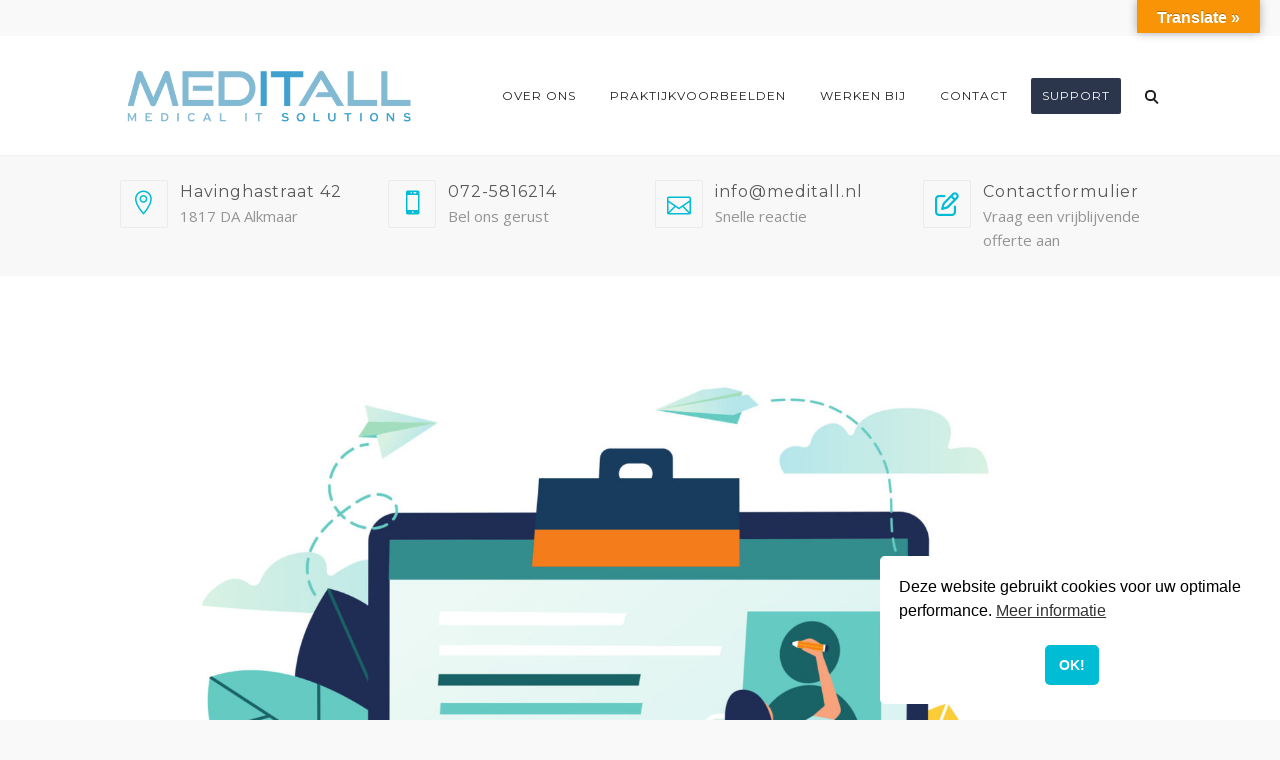

--- FILE ---
content_type: text/css
request_url: https://www.meditall.nl/wp-content/themes/dentalie202210/css/components.css?ver=6.9
body_size: 46153
content:
@charset "UTF-8";
/************************************* O.o *************************************/
/*                             TABLE OF CONTENTS                               */
/*******************************************************************************/
/*
▶ Core styling 
▶ visual effects 
▶ Top bar 
▶ Header styling 
 	⇨ Classic header styling 
 	⇨ Header with widgets styling 
 	⇨ Header search form 
 	⇨ Sticky header styling 
 	⇨ Header navigation styling

▶ Boxed Layout 
▶ WordPress general styling 
▶ Page-builder styles 
▶ Typography 
	⇨ light and dark text options 

▶ Page heading 
▶ Single post styles
▶ Blog styles 
▶ Svg styles 
▶ Breadcrumbs 
▶ Footer 
▶ Features 
 	⇨ Notifications 
 	⇨ Jumbotron 
 	⇨ Progress-bars

▶ Site-search 
 	⇨ Search-results

▶ Shortcodes 
▶ Widgets 
	⇨ Acaccordion 
	⇨ Owl-carousel 
	⇨ Hero image 
	⇨ Team members 
	⇨ Features widget styling 
	⇨ Button styles 
	⇨ Calendar - pikaday 
	⇨ Tagcloud 
	⇨ Text-widget 
	⇨ Links 
	⇨ Social 
	⇨ Recent-news 
	⇨ Search widget 
	⇨ Archive widget
	⇨ Calendar widget 
	⇨ Navigation widget 
	⇨ Comments widget 
	⇨ Rss widget 
	⇨ Recent posts widget 
	⇨ Featured pages 
	⇨ Download button 
	⇨ Icon-box widget 
	⇨ Tabs widget 
	⇨ Features widget 
	⇨ Working hours widget
	⇨ Headings 
	⇨ Pricelist 
	⇨ Testimonials 
	⇨ Logos 
	⇨ List widget 
	⇨ Recent-posts 
	⇨ Team widget 
	⇨ Before-after widget 
	⇨ Contact form 7 widget 
	⇨ Image widget
	⇨ Icon widget
	⇨ Video widget
	⇨ Timeline widget
	⇨ Simple gallery widget
	⇨ Custom Menu widget
	⇨ Simple Map

*/
:root {
  --color-black-o-03:rgba(0,0,0,.03);
  --color-red: #d33; }

/************************************* O.o *************************************/
/*                                 Core styling                                */
/*******************************************************************************/
* {
  box-sizing: Border-box; }

body > *, .container, .section, .container-fluid {
  max-width: 100%; }

.passepartout-bottom {
  position: fixed;
  z-index: 101;
  left: 0;
  right: 0;
  bottom: 0; }

.passepartout-left {
  position: fixed;
  z-index: 101;
  left: 0;
  bottom: 0;
  top: 0; }

.passepartout-right {
  position: fixed;
  z-index: 101;
  right: 0;
  bottom: 0;
  top: 0; }

/*sections*/
.site-main.section:not(.nobottompadding) {
  padding-bottom: 60px; }

.site-main.section:not(.notoppadding) {
  padding-top: 60px; }

.section.notoppadding {
  padding-top: 0; }

.section.nobottompadding {
  padding-top: 0; }

.site-content {
  max-width: 100%;
  clear: both; }

@media (max-width: 767px) {
  .site-content > .container {
    padding-left: 0;
    padding-right: 0; } }

/*helper classes*/
.no-right-padding {
  padding-right: 0; }

.double-col {
  column-count: 2;
  padding-left: 0; }

.darken {
  background: rgba(0, 0, 0, 0.2); }

.site-wrapper {
  background: #fff;
  padding: 24px 0; }

.inline-block {
  display: inline-block; }

@media (min-width: 992px) {
  .desktop-left {
    float: left; }
  .desktop-right {
    float: right; } }

.site {
  position: relative;
  overflow: hidden; }

/* paddings: */
.padding-normal {
  padding: 40px 0; }

@media (min-width: 992px) {
  .min-50 {
    min-width: 50%; } }

@media (min-width: 1200px) {
  .lg-absolute {
    position: absolute; } }

.wrap-12 {
  margin-left: 15px;
  margin-right: 15px; }

.absolute {
  position: absolute; }

.absolute.bottom-left {
  position: absolute;
  bottom: 0;
  left: 0; }

.absolute.top-right {
  position: absolute;
  top: 0;
  right: 0; }

.relative {
  position: relative; }

h4, .h4, h5, .h5, h6, .h6 {
  margin-bottom: 0; }

thead {
  background-color: rgba(0, 0, 0, 0.03);
  border-bottom: none; }

.table-wrap {
  display: table; }

.table-cell {
  display: table-cell; }

/* site origin row style */
body .siteorigin-panels-stretch.siteorigin-panels-stretch.panel-row-style[data-stretch-type='standard-no-padding'] {
  margin-left: 15px !important;
  margin-right: 15px !important; }
  body .siteorigin-panels-stretch.siteorigin-panels-stretch.panel-row-style[data-stretch-type='standard-no-padding'] .panel-grid-cell {
    padding-right: 0 !important;
    padding-left: 0 !important; }

@media (min-width: 992px) {
  .siteorigin-panels-stretch.panel-row-style[data-stretch-type='padding-5'] > .panel-grid-cell:first-child {
    padding-left: 5% !important; }
  .siteorigin-panels-stretch.panel-row-style[data-stretch-type='padding-5'] > .panel-grid-cell:last-child {
    padding-right: 5% !important; } }

.site, .mobile-header-compact {
  background: #fff; }

.no-image.orion_portrait {
  position: relative; }
  .no-image.orion_portrait:before {
    display: block;
    content: "";
    width: 100%;
    padding-top: 133.33333%; }
  .no-image.orion_portrait > .content {
    position: absolute;
    top: 0;
    left: 0;
    right: 0;
    bottom: 0; }

.no-image.orion_circle, .no-image.orion_square {
  position: relative; }
  .no-image.orion_circle:before, .no-image.orion_square:before {
    display: block;
    content: "";
    width: 100%;
    padding-top: 100%; }
  .no-image.orion_circle > .content, .no-image.orion_square > .content {
    position: absolute;
    top: 0;
    left: 0;
    right: 0;
    bottom: 0; }

.orion_circle img {
  width: 100%; }

.circle-wrap {
  border-radius: 50%;
  position: relative;
  overflow: hidden;
  transition: all .6s ease-out; }

.image-w.rounded {
  border-radius: 50%; }

.image-wrap.rounded {
  border-radius: 50%;
  overflow: hidden;
  z-index: 0;
  position: relative;
  display: block;
  width: 100%;
  height: auto; }
  .image-wrap.rounded img {
    z-index: 0; }

.site-main.section {
  max-width: none; }

/* flex alignements */
.align-flex-center {
  -ms-flex-pack: center;
  justify-content: center; }

.align-flex-start {
  -ms-flex-pack: start;
  justify-content: flex-start; }

.align-flex-end {
  -ms-flex-pack: end;
  justify-content: flex-end; }

/* dektop only alignments */
@media (min-width: 992px) {
  .md-text-left {
    text-align: left; }
  .md-text-right {
    text-align: right; } }

/* for frontend and backend */
@media (min-width: 1200px) {
  .col-md-12 .alignfull {
    margin-left: calc(50% - 50vw);
    margin-right: calc(50% - 50vw);
    width: auto;
    max-width: 100vw; }
  .col-md-12 .alignwide {
    margin-left: calc(50% - 50vw + 37px);
    margin-right: calc(50% - 50vw + 38px);
    width: calc(100vw - 60px);
    max-width: calc(100vw - 60px); }
  .alignwide img,
  .alignfull img {
    display: block;
    margin: 0 auto; } }

@media (min-width: 1440px) {
  .col-md-12 .alignwide {
    width: 120%;
    margin-left: -10%;
    max-width: 120%; } }

.wp-block-separator:not(.is-style-wide):not(.is-style-dots) {
  margin-left: 0; }

ul.wp-block-latest-posts, .editor-styles-wrapper ul.wp-block-latest-posts,
ul.wp-block-archives, .editor-styles-wrapper ul.wp-block-archives,
.wp-block-categories-list,
ul.wp-block-categories__list, .editor-styles-wrapper ul.wp-block-categories__list {
  padding-left: 0;
  list-style: none; }

pre.wp-block-verse {
  border: none;
  background: transparent;
  font-family: inherit; }

/* BLOCKQOUTES */
.wp-block-quote, .wp-block-quote.is-style-large {
  padding-left: 48px;
  border-left: none; }
  .wp-block-quote.has-text-align-right, .wp-block-quote.has-text-align-right:not(.is-style-plain), .wp-block-quote.is-style-large.has-text-align-right, .wp-block-quote.is-style-large.has-text-align-right:not(.is-style-plain) {
    border-right: none;
    padding-right: 48px; }
    .wp-block-quote.has-text-align-right:before, .wp-block-quote.has-text-align-right:not(.is-style-plain):before, .wp-block-quote.is-style-large.has-text-align-right:before, .wp-block-quote.is-style-large.has-text-align-right:not(.is-style-plain):before {
      left: auto;
      right: 0; }

.has-huge-font-size, .editor-styles-wrapper .has-huge-font-size {
  font-size: 42px;
  line-height: 48px !important; }

.has-large-font-size, .editor-styles-wrapper .has-large-font-size {
  font-size: 36px;
  line-height: 48px !important; }

.has-medium-font-size, .editor-styles-wrapper .has-medium-font-size {
  font-size: 20px;
  line-height: 24px; }

.wp-block-separator {
  margin: 24px auto; }

.wp-block-column.wp-block-column {
  margin-bottom: 0; }

.wp-block-image {
  margin-bottom: 0;
  margin-top: 0; }
  .wp-block-image img {
    display: inherit; }

.edit-post-meta-boxes-area .postbox .handlediv {
  position: relative;
  z-index: 1; }

.has-drop-cap:not(:focus):after {
  padding-top: 0; }

.wp-block-pullquote blockquote {
  padding-left: 0; }
  .wp-block-pullquote blockquote:before {
    display: none; }

.wp-block-pullquote cite {
  color: inherit !important; }

p.has-background {
  padding: 30px 30px; }

@media (max-width: 991px) {
  .wp-block-columns.has-background {
    padding: 30px 30px; } }

@media (min-width: 992px) {
  .wp-block-columns.has-background {
    padding: 60px 45px; } }

.wp-block-cover-image, .wp-block-cover {
  color: #fff; }

.wp-block-pullquote.is-style-solid-color blockquote {
  text-align: center; }
  .wp-block-pullquote.is-style-solid-color blockquote cite {
    text-transform: uppercase; }

/* Search block */
.wp-block-search__input {
  border: 1px solid rgba(0, 0, 0, 0.1);
  padding-left: 20px;
  padding-right: 20px;
  height: 48px;
  font-size: 12px; }

.wp-block-search.wp-block-search__button-inside .wp-block-search__inside-wrapper .wp-block-search__input {
  padding-left: 20px;
  padding-right: 20px; }

.wp-block-search.wp-block-search__button-inside .wp-block-search__inside-wrapper {
  padding: 0;
  border: 1px solid rgba(0, 0, 0, 0.1); }

.wp-block-search.wp-block-search__button-inside .wp-block-search__inside-wrapper > * {
  margin-bottom: 0; }

.wp-block-search.wp-block-search__button-inside .wp-block-search__inside-wrapper .wp-block-search__button {
  margin: -1px; }

/* tag cloud */
.tag-cloud-link {
  color: var(--color-a-dark); }
  .tag-cloud-link:hover, .tag-cloud-link:focus {
    background-color: var(--color-1); }

/*dropCap*/
.has-drop-cap:not(:focus):first-letter {
  float: left;
  font-size: 3.2em;
  line-height: 1em;
  font-weight: inherit;
  margin: 0 0.1em 0 0;
  text-transform: uppercase;
  font-style: normal; }

/*file block */
.wp-block-file .wp-block-file__button {
  background-color: var(--color-1);
  border-radius: 2px;
  font-size: 12px;
  line-height: 24px;
  text-transform: uppercase;
  padding: 6px 18px; }

/**********************/
/* WooCommerce blocks */
/**********************/
.wc-block-checkbox-list > li {
  display: -ms-flexbox;
  display: flex;
  -ms-flex-align: center;
  align-items: center; }
  .wc-block-checkbox-list > li input + label {
    margin-left: 4px; }

/*buttons */
.wp-block-button__link,
.wc-block-grid__product-add-to-cart.wp-block-button .wp-block-button__link {
  border-radius: 2px;
  padding: 6px 18px;
  font-size: 12px;
  font-family: var(--button-font);
  color: #fff; }
  .wp-block-button__link:hover,
  .wc-block-grid__product-add-to-cart.wp-block-button .wp-block-button__link:hover {
    background-color: var(--color-1-hover); }
  .wp-block-button__link.has-secondary-background-color:hover,
  .wc-block-grid__product-add-to-cart.wp-block-button .wp-block-button__link.has-secondary-background-color:hover {
    background-color: var(--color-2-hover); }
  .wp-block-button__link.has-tertiary-background-color:hover,
  .wc-block-grid__product-add-to-cart.wp-block-button .wp-block-button__link.has-tertiary-background-color:hover {
    background-color: var(--color-3-hover); }

.wc-block-product-search__field {
  margin-bottom: 0; }

.wc-block-product-search .wc-block-product-search__button {
  border: none;
  box-shadow: inset 0 0 0 1px rgba(0, 0, 0, 0.1);
  background-color: #fff;
  padding-left: 12px;
  padding-right: 12px; }

.wc-block-grid__product .wc-block-grid__product-title {
  line-height: 24px;
  font-size: 21px;
  font-family: var(--title-font);
  color: var(--color-h-dark);
  font-weight: normal; }

.wc-block-grid__product .wc-block-grid__product-price {
  font-family: var(--title-font);
  color: var(--color-h-dark);
  font-weight: normal;
  font-size: 16px; }

.wc-block-components-review-list-item__info,
.editor-styles-wrapper .wc-block-components-review-list-item__item, .wc-block-components-review-list-item__item {
  margin-bottom: 0; }

/*filters*/
.wc-block-filter-submit-button {
  background-color: transparent;
  border: none;
  box-shadow: inset 0 0 0 1px rgba(0, 0, 0, 0.1);
  padding: 6px 12px; }
  .wc-block-filter-submit-button:hover, .wc-block-filter-submit-button:focus {
    color: #fff; }

/*woo buttons*/
.wp-block-button > a {
  font-weight: normal; }

.wc-block-product-categories-list--has-images .wc-block-product-categories-list-item {
  margin-left: 0;
  padding-left: 60px;
  border-bottom: 0;
  display: -ms-flexbox;
  display: flex;
  -ms-flex-pack: justify;
  justify-content: space-between;
  -ms-flex-line-pack: center;
  align-content: center;
  -ms-flex-wrap: wrap;
  flex-wrap: wrap; }
  .wc-block-product-categories-list--has-images .wc-block-product-categories-list-item > a {
    padding: 0; }
    .wc-block-product-categories-list--has-images .wc-block-product-categories-list-item > a:before {
      display: none; }
    .wc-block-product-categories-list--has-images .wc-block-product-categories-list-item > a .wc-block-product-categories-list-item__image {
      margin-right: 6px;
      border: none; }
  .wc-block-product-categories-list--has-images .wc-block-product-categories-list-item > ul {
    width: 100%; }

.wc-block-components-price-slider__range-input-progress {
  --range-color: var(--color-1); }

.wc-block-price-filter__controls input {
  border: none;
  box-shadow: inset 0 0 0 1px rgba(0, 0, 0, 0.1); }

.wc-block-components-product-rating__stars {
  color: #f7bb25; }

.wp-block-woocommerce-featured-product.has-background-dim .wc-block-featured-product__description, .wp-block-woocommerce-featured-category.has-background-dim .wc-block-featured-product__description {
  color: var(--color-p-light); }
  .wp-block-woocommerce-featured-product.has-background-dim .wc-block-featured-product__description p, .wp-block-woocommerce-featured-category.has-background-dim .wc-block-featured-product__description p {
    color: inherit; }

.wc-block-grid__product-rating .star-rating, .wc-block-grid__product-rating .wc-block-grid__product-rating__stars {
  font-size: initial; }

.editor-styles-wrapper .wc-block-grid__products .wc-block-grid__product .wc-block-components-product-image .wc-block-components-product-sale-badge--align-right, .wc-block-components-product-image .wc-block-components-product-sale-badge--align-right {
  margin-top: 6px;
  margin-right: 6px; }

/* moved from core.scss */
/*inputs*/
input, textarea {
  padding: 0 20px;
  border-radius: 2px;
  margin-top: 0px;
  margin-bottom: 12px;
  max-width: 100%;
  font-size: 12px; }

input, textarea, .form-control {
  border: 1px solid #e5e5e5; }

.form-control:focus {
  box-shadow: none; }

input {
  height: 48px; }

input[type="radio"], input[type="checkbox"] {
  margin: 0;
  height: 24px; }

textarea {
  height: 168px;
  padding-top: 12px;
  padding-bottom: 12px;
  display: block; }

/* from typo.scss */
p {
  padding: 0 0 12px 0;
  margin: 0; }
  p + h1, p + h2, p + h3, p + h4, p + h5, p + h6 {
    margin-top: 12px; }

small, .small {
  font-size: 12px;
  font-weight: normal;
  letter-spacing: 1px; }

a {
  color: #0E1111;
  font-weight: normal;
  transition: all 0.2s; }
  a:hover, a:focus {
    text-decoration: none; }
  a:focus {
    color: #0E1111; }

hr {
  margin-top: 25px;
  margin-bottom: 22px;
  border-top: 1px solid #e5e5e5; }
  .site-footer hr {
    border-color: rgba(255, 255, 255, 0.2); }

/************************************* O.o *************************************/
/*                                   Effects                                   */
/*******************************************************************************/
.overlay-none, .overlay-black, .overlay-white, .overlay-primary, .overlay-secondary, .overlay-tertiary, .overlay-greyscale, .overlay-blur,
.overlay-hover-none, .overlay-hover-black, .overlay-hover-white, .overlay-hover-primary, .overlay-hover-secondary, .overlay-hover-tertiary, .overlay-hover-greyscale, .overlay-hover-blur {
  position: relative;
  display: block;
  transition: all .3s ease-out;
  overflow: hidden; }
  .overlay-none .overlay, .overlay-black .overlay, .overlay-white .overlay, .overlay-primary .overlay, .overlay-secondary .overlay, .overlay-tertiary .overlay, .overlay-greyscale .overlay, .overlay-blur .overlay,
  .overlay-hover-none .overlay, .overlay-hover-black .overlay, .overlay-hover-white .overlay, .overlay-hover-primary .overlay, .overlay-hover-secondary .overlay, .overlay-hover-tertiary .overlay, .overlay-hover-greyscale .overlay, .overlay-hover-blur .overlay {
    content: "";
    top: 0;
    bottom: 0;
    left: 0;
    right: 0;
    position: absolute;
    pointer-events: none;
    display: block;
    z-index: 1; }
  .overlay-none img, .overlay-none .overlay, .overlay-black img, .overlay-black .overlay, .overlay-white img, .overlay-white .overlay, .overlay-primary img, .overlay-primary .overlay, .overlay-secondary img, .overlay-secondary .overlay, .overlay-tertiary img, .overlay-tertiary .overlay, .overlay-greyscale img, .overlay-greyscale .overlay, .overlay-blur img, .overlay-blur .overlay,
  .overlay-hover-none img,
  .overlay-hover-none .overlay, .overlay-hover-black img, .overlay-hover-black .overlay, .overlay-hover-white img, .overlay-hover-white .overlay, .overlay-hover-primary img, .overlay-hover-primary .overlay, .overlay-hover-secondary img, .overlay-hover-secondary .overlay, .overlay-hover-tertiary img, .overlay-hover-tertiary .overlay, .overlay-hover-greyscale img, .overlay-hover-greyscale .overlay, .overlay-hover-blur img, .overlay-hover-blur .overlay {
    transition: all .3s ease-out; }

/*should be placed above other overlays */
.overlay-greyscale:not(.orion_circle):not(:hover) {
  filter: sepia(0.3) contrast(0.9) brightness(1) grayscale(1); }
  .overlay-greyscale:not(.orion_circle):not(:hover) .overlay {
    opacity: 0;
    background-color: transparent; }

.overlay-greyscale.orion_circle:not(:hover) > * {
  filter: sepia(0.3) contrast(0.9) brightness(1) grayscale(1); }
  .overlay-greyscale.orion_circle:not(:hover) > * .overlay {
    opacity: 0;
    background-color: transparent; }

.overlay-hover-greyscale:not(.orion_circle) .overlay {
  background-color: transparent; }

.overlay-hover-greyscale:not(.orion_circle):hover {
  filter: sepia(0.3) contrast(0.9) brightness(1) grayscale(1); }
  .overlay-hover-greyscale:not(.orion_circle):hover .overlay {
    opacity: 0;
    background-color: transparent; }

.overlay-hover-greyscale.orion_circle .overlay {
  background-color: transparent; }

.overlay-hover-greyscale.orion_circle:hover > * {
  filter: sepia(0.3) contrast(0.9) brightness(1) grayscale(1); }
  .overlay-hover-greyscale.orion_circle:hover > * .overlay {
    opacity: 0;
    background-color: transparent; }

.overlay-none:not(:hover) .overlay {
  opacity: 0;
  filter: none; }

.overlay-hover-none:hover .overlay {
  opacity: 0;
  filter: none; }

.overlay-black:not(:hover) .overlay {
  background-color: #000;
  opacity: 0.5; }

.overlay-hover-black:hover .overlay {
  background-color: #000;
  opacity: 0.5; }

.overlay-white:not(:hover) .overlay {
  background-color: #fff;
  opacity: 0.5; }

.overlay-hover-white:hover .overlay {
  background-color: #fff;
  opacity: 0.5; }

.overlay-primary:not(:hover) .overlay, .overlay-secondary:not(:hover) .overlay, .overlay-tertiary:not(:hover) .overlay {
  opacity: 0.5; }

.overlay-hover-primary:hover .overlay, .overlay-hover-secondary:hover .overlay, .overlay-hover-tertiary:hover .overlay {
  opacity: 0.5; }

.scale-zoomin img {
  -webkit-backface-visibility: hidden;
  -moz-backface-visibility: hidden;
  -ms-backface-visibility: hidden; }

.scale-zoomin:hover img {
  transform: scale(1.05); }

.scale-zoomout {
  overflow: hidden; }
  .scale-zoomout img {
    transform: scale(1.05);
    -webkit-backface-visibility: hidden;
    -moz-backface-visibility: hidden;
    -ms-backface-visibility: hidden; }

.scale-zoomout:hover img {
  transform: scale(1); }

/************************************* O.o *************************************/
/*                                   TOP BAR                                   */
/*******************************************************************************/
.top-bar {
  font-size: 12px;
  line-height: 24px;
  z-index: 92;
  /* collapsable top bar with left/right widget areas. */ }
  .top-bar .widget-title {
    line-height: 48px;
    margin-bottom: 0px; }
  .top-bar.text-light a:not(.btn):not(:hover), .top-bar.text-light .coll_btn:not(:hover) i {
    color: rgba(255, 255, 255, 0.8); }
  .top-bar.text-light a:not(.btn):hover, .top-bar.text-light a:not(.btn):focus, .top-bar.text-light .coll_btn:hover i, .top-bar.text-light .coll_btn:focus i {
    color: #fff; }
  .top-bar ul.widget {
    display: inline-block;
    padding-left: 0;
    margin-bottom: 0px; }
    .top-bar ul.widget > li {
      list-style: none;
      display: inline-block;
      margin-bottom: 0;
      line-height: 48px; }
    .top-bar ul.widget + ul {
      margin-left: 15px; }
  .top-bar img {
    max-width: 100%;
    height: auto; }
  @media (min-width: 768px) {
    .top-bar .widget-header {
      white-space: nowrap;
      padding-right: 0; }
    .top-bar .widget-header.col-md-12, .top-bar .widget-header.col-md-12 + .col-md-12 {
      width: auto;
      float: left; } }
  .top-bar .widget-title {
    font-size: 14px; }
  .top-bar.collapsable {
    vertical-align: top;
    position: relative; }
    .top-bar.collapsable .widget {
      position: static; }
      .top-bar.collapsable .widget .widget-title {
        margin: 0;
        line-height: 48px;
        border: none; }
        .top-bar.collapsable .widget .widget-title i {
          line-height: 48px;
          vertical-align: top;
          font-style: normal; }
      .top-bar.collapsable .widget .widget {
        width: 100%; }
  @media (max-width: 1199px) {
    .top-bar .top-bar-wrap:first-child {
      z-index: 101; }
    .top-bar .container > .row > .col-md-12 > .top-bar-wrap {
      padding-left: 0; } }
  .top-bar .top-bar-wrap > .section > * {
    line-height: 12px;
    padding: 0 10px;
    min-height: 48px;
    display: -ms-flexbox;
    display: flex;
    -ms-flex-align: center;
    align-items: center; }
    .top-bar .top-bar-wrap > .section > * p {
      padding-bottom: 0;
      margin-bottom: 0; }
    .top-bar .top-bar-wrap > .section > * .btn {
      margin-bottom: 0; }
  .top-bar.left-right .top-bar-wrap > .widget {
    display: inline-block;
    vertical-align: middle; }
  .top-bar.left-right .add-dividers .section:not(:last-child) {
    border-right-style: solid;
    border-right-width: 1px; }
  .top-bar.left-right .add-dividers.top-bar-wrap > .section {
    padding: 0; }
  .top-bar .top-bar-wrap > .widget {
    background: transparent;
    display: inline-block;
    min-height: 48px;
    vertical-align: middle; }
    .top-bar .top-bar-wrap > .widget .so-widget-orion_mega_widget_topbar > .widget-title {
      line-height: 12px;
      padding: 0 15px;
      height: 48px;
      display: -ms-flexbox;
      display: flex;
      -ms-flex-align: center;
      align-items: center;
      -ms-flex-pack: distribute;
      justify-content: space-around; }

@media (min-width: 1200px) {
  body:not(.boxed) .top-bar-wrap.add-dividers:first-child .section:first-child {
    border-left-style: solid;
    border-left-width: 1px; }
  body:not(.boxed) .top-bar-wrap.add-dividers.pull-right .section:last-child {
    border-right-style: solid;
    border-right-width: 1px; } }

/* set paddings */
@media (min-width: 1200px) {
  .top-bar .top-bar-wrap.no-dividers:first-child > .section:first-child > * {
    padding-left: 0px; }
  .top-bar .top-bar-wrap.no-dividers.pull-right > .section:last-child > * {
    padding-right: 0px; } }

@media (min-width: 768px) and (max-width: 991px) {
  .top-bar-wrap + .top-bar-wrap {
    margin-bottom: 0px; } }

@media (max-width: 991px) {
  .top-bar.left-right .widget-title {
    padding: 0; }
  .top-bar.left-right .top-bar-wrap {
    padding-left: 0;
    padding-right: 0; }
  .top-bar.left-right > .container > .row > .col-md-12 {
    padding: 0; }
  .top-bar.left-right > .container-fluid > .row > .col-md-12 {
    padding: 0; }
  .top-bar-wrap {
    position: relative;
    display: block; } }

@media (min-width: 992px) and (max-width: 1199px) {
  .top-bar.left-right > .container > .row > .col-md-12 {
    padding-left: 30px;
    padding-right: 30px; } }

@media (min-width: 992px) {
  .top-bar.left-right > .container-fluid > .row > .col-md-12 {
    padding-left: 30px;
    padding-right: 30px; } }

@media (min-width: 992px) {
  .top-bar-wrap {
    position: static;
    display: inline-block; } }

.top-bar-wrap > .section .list-wrap {
  width: auto; }

.top-bar-wrap > .section .list-wrap ul li {
  display: -ms-flexbox;
  display: flex; }
  @media (min-width: 768px) {
    .top-bar-wrap > .section .list-wrap ul li .wrapper {
      white-space: nowrap; } }
  .top-bar-wrap > .section .list-wrap ul li + li {
    margin-left: 24px; }

@media (min-width: 480px) {
  .top-bar .divider, .top-bar .mobiledivider {
    width: 1px;
    background: #000;
    height: 48px;
    opacity: 0.3; } }

@media (max-width: 767px) {
  .top-bar.collapsable {
    position: absolute;
    transform: translateY(-100%);
    transition: .2s all ease;
    will-change: transform;
    width: 100%; }
    .top-bar.collapsable.on-screen {
      transform: translateY(0);
      z-index: 200; }
  .admin-bar .top-bar.collapsable {
    top: 46px; }
  .top-bar .divider {
    display: none; }
  .top-bar-wrap > .top-bar-wrap {
    display: block;
    width: 100%;
    clear: both;
    background: #fff; }
  .top-bar .top-bar-wrap > .section:not(.widget_orion_mega_widget_topbar) > * {
    line-height: 12px;
    padding: 0 10px;
    min-height: 48px;
    display: block;
    text-align: center; }
  .top-bar.equal .top-bar-wrap > .section {
    width: 100% !important;
    line-height: 48px; }
  .top-bar-wrap > .section .list-wrap ul li {
    margin-top: 12px; }
  .top-bar.left-right .add-dividers .section {
    border: none !important; }
  .top-bar.left-right ul.no-liststyle li {
    -ms-flex-pack: center;
    justify-content: center; }
  .top-bar-toggle {
    position: absolute;
    bottom: -48px;
    background-color: transparent;
    display: block;
    right: 0;
    text-align: center;
    font-size: 24px;
    cursor: pointer;
    width: 0;
    height: 0;
    border-top: 48px solid #00BCD4;
    border-left: 60px solid transparent;
    -webkit-clip-path: polygon(100% 0, 0 0, 100% 100%);
    clip-path: polygon(100% 0, 0 0, 100% 100%); }
    .top-bar-toggle > span {
      position: absolute;
      right: 6px;
      bottom: 22px;
      transition: transform .2s ease-in-out; }
  .text-dark .top-bar-toggle > span {
    color: #0E1111; }
  .top-bar-toggle:not(:hover) {
    opacity: .8; }
  .on-screen .top-bar-toggle > span {
    transform: rotate(-45deg); }
  .top-bar .top-bar-wrap .textwidget {
    line-height: 24px !important;
    padding: 12px 0 !important; } }

@media (min-width: 768px) {
  .top-bar-toggle {
    display: none; } }

/*top bar container TODO: IE 10, IE 9 */
@media (max-width: 991px) {
  .top-bar > .container {
    width: 100%; } }

.so-widget-orion_mega_widget_topbar .togglecontainer.visible {
  overflow: visible; }
  .so-widget-orion_mega_widget_topbar .togglecontainer.visible .closebar {
    position: absolute;
    margin-left: auto;
    left: calc(50% - 18px);
    width: 36px;
    height: 36px;
    border-radius: 100%;
    text-align: center;
    line-height: 36px;
    bottom: -20px;
    cursor: pointer;
    transition: all 0.3s ease-in-out;
    border: none; }
    .so-widget-orion_mega_widget_topbar .togglecontainer.visible .closebar .relative-wrap {
      background: transparent;
      display: block;
      width: 36px;
      height: 36px; }
    .so-widget-orion_mega_widget_topbar .togglecontainer.visible .closebar .triangle {
      width: 7px;
      height: 7px;
      background: transparent;
      position: absolute;
      border-top: 2px solid #fff;
      border-left: 2px solid #fff;
      top: calc(50% - 3px);
      transition: all 0.2s ease-in-out; }
      .so-widget-orion_mega_widget_topbar .togglecontainer.visible .closebar .triangle.first {
        left: calc(50% - 7px);
        transform: rotate(135deg); }
      .so-widget-orion_mega_widget_topbar .togglecontainer.visible .closebar .triangle.last {
        right: calc(50% - 7px);
        transform: rotate(-45deg); }
    .so-widget-orion_mega_widget_topbar .togglecontainer.visible .closebar:hover .triangle.first, .so-widget-orion_mega_widget_topbar .togglecontainer.visible .closebar .evaporate .triangle.first {
      left: calc(50% - 3px);
      top: calc(50% - 6px);
      transform: rotate(45deg); }
    .so-widget-orion_mega_widget_topbar .togglecontainer.visible .closebar:hover .triangle.last, .so-widget-orion_mega_widget_topbar .togglecontainer.visible .closebar .evaporate .triangle.last {
      right: calc(50% - 4px);
      transform: rotate(45deg);
      top: calc(50% + 1px); }

.closebar.evaporate {
  opacity: 0;
  transition: all 0.3s ease-in-out; }

/* toggle container */
.so-widget-orion_mega_widget_topbar .togglecontainer {
  display: none;
  position: absolute;
  width: 100%;
  max-width: 100%;
  margin: auto;
  left: 0;
  right: 0;
  z-index: 99;
  top: 48px;
  color: #ffffff; }
  .so-widget-orion_mega_widget_topbar .togglecontainer .no-overflow {
    max-height: 0;
    overflow: hidden; }

.top-bar > .container .so-widget-orion_mega_widget_topbar .togglecontainer {
  max-width: 1140px; }

.so-widget-orion_mega_widget_topbar .togglecontainer.visible {
  display: block;
  max-height: none; }

.top-bar.box-shadow .widget_orion-top-bar-placeholder .panel-grid {
  box-shadow: 0px 2px 2px 0px rgba(0, 0, 0, 0.5); }

.togglecontainer > div > .panel-grid > div {
  overflow: hidden; }

.so-widget-orion_mega_widget_topbar .togglecontainer .panel-grid > div {
  transition: max-height 0.3s ease-out, opacity 0.3s ease-in-out; }

.togglecontainer.fadeout, .panel-grid.fadeout > div {
  transition: max-height 0.3s ease-in-out, opacity 0.8s ease-in-out;
  opacity: 0; }

@media (min-width: 992px) and (max-width: 1199px) {
  .top-bar > .container {
    max-width: 100%;
    width: 100%; } }

/* Top bar megabar widget */
.so-widget-orion_mega_widget_topbar > .widget-title {
  -webkit-user-select: none;
  -moz-user-select: none;
  -ms-user-select: none;
  user-select: none;
  z-index: 100;
  transition: opacity 0.5s ease-out;
  font-size: 12px;
  text-transform: uppercase;
  letter-spacing: 1px; }
  .so-widget-orion_mega_widget_topbar > .widget-title.active {
    transition: all 0.2s ease-in-out; }
    .so-widget-orion_mega_widget_topbar > .widget-title.active span {
      color: #fff; }
    .so-widget-orion_mega_widget_topbar > .widget-title.active:after {
      content: "";
      width: 0;
      height: 0;
      border-left: 10px solid transparent;
      border-right: 10px solid transparent;
      border-top: 10px solid;
      position: absolute;
      left: calc(50% - 10px);
      bottom: -9px;
      opacity: 1; }
  .so-widget-orion_mega_widget_topbar > .widget-title span {
    vertical-align: middle; }
  .so-widget-orion_mega_widget_topbar > .widget-title span:not([class*="icon"]) {
    padding-left: 12px; }
  @media (min-width: 992px) {
    .so-widget-orion_mega_widget_topbar > .widget-title span {
      margin-right: 5px; } }
  @media (max-width: 991px) {
    .so-widget-orion_mega_widget_topbar > .widget-title i {
      padding-right: 0 !important;
      width: 48px;
      height: 48px;
      display: block;
      text-align: center; }
    .so-widget-orion_mega_widget_topbar > .widget-title span.icon {
      font-size: 18px; }
    .so-widget-orion_mega_widget_topbar > .widget-title.only_icon {
      width: 100%;
      height: 48px;
      font-size: 22px; }
      .so-widget-orion_mega_widget_topbar > .widget-title.only_icon span {
        width: 100%; }
      .so-widget-orion_mega_widget_topbar > .widget-title.only_icon span:not([class*="icon"]) {
        display: none; }
    .so-widget-orion_mega_widget_topbar > .widget-title.hide_all {
      display: none; } }

.no-opacy {
  opacity: 0 !important;
  will-change: opacity; }

/* top bar togglecontainer */
.togglecontainer {
  width: 1140px;
  text-align: left; }

.togglecontainer > div > .panel-grid {
  margin: 0 !important; }

/* widgets */
.top-bar-wrap > .section {
  line-height: 48px;
  border-color: rgba(255, 255, 255, 0.15); }
  .top-bar-wrap > .section:not(:first-child) {
    padding-left: 6px; }
  .top-bar-wrap > .section:not(:last-child) {
    padding-right: 6px; }
  .top-bar-wrap > .section > .so-widget-orion_button_w > .btn:not(.btn-wire), .top-bar-wrap > .section .btn-download:not(.btn-wire) {
    margin-bottom: 0;
    box-shadow: none !important; }
  .top-bar-wrap > .section > .so-widget-orion_upload_w > div > div > .btn {
    margin-bottom: 0; }
  .top-bar-wrap > .section > .so-widget-orion_button_w {
    max-height: 48px; }
  .top-bar-wrap > .section > .textwidget p {
    padding-bottom: 0; }
  .top-bar-wrap > .section .list-wrap ul li {
    padding-bottom: 0 !important; }
  .top-bar-wrap > .section.widget_search .search-form, .top-bar-wrap > .section .so-widget-orion_button_w, .top-bar-wrap > .section .so-widget-orion_upload_w {
    padding: 0 !important; }
  .top-bar-wrap > .section .button-wrap {
    max-width: 100%; }
  .top-bar-wrap > .section .padding-medium, .top-bar-wrap > .section .list-wrap .padding-medium {
    padding: 12px 12px; }
  .top-bar-wrap > .section button.btn-empty:not(.btn-icon):not(.icon-left):not(.icon-right), .top-bar-wrap > .section .btn.btn-empty:not(.btn-icon):not(.icon-left):not(.icon-right), .top-bar-wrap > .section input.btn-empty[type="submit"]:not(.btn-icon):not(.icon-left):not(.icon-right) {
    padding-left: 15px;
    padding-right: 15px; }
  .top-bar-wrap > .section button.btn-empty.icon-right, .top-bar-wrap > .section .btn.btn-empty.icon-right, .top-bar-wrap > .section input.btn-empty[type="submit"].icon-right {
    padding-left: 15px; }
  .top-bar-wrap > .section button.btn-empty.icon-left, .top-bar-wrap > .section .btn.btn-empty.icon-left, .top-bar-wrap > .section input.btn-empty[type="submit"].icon-left {
    padding-right: 15px; }

@media (min-width: 992px) {
  .top-bar .so-widget-orion_icon_w {
    padding-left: 0;
    padding-right: 0; }
    .top-bar .so-widget-orion_icon_w .icon.wrapper > .btn:last-child {
      margin-right: 0 !important; } }

@media (max-width: 991px) {
  .widget_orion_icon_w .icon.wrapper {
    line-height: 46px; }
    .widget_orion_icon_w .icon.wrapper > a:last-child {
      margin-right: 0 !important; } }

.top-bar .add-dividers .btn-empty.icon-left > span {
  text-align: center !important; }

.top-bar .add-dividers .btn-empty.icon-right > span {
  text-align: center !important; }

/* Top bar mobile fix */
@media (min-width: 768px) and (max-width: 991px) {
  .top-bar .top-bar-wrap .row {
    max-width: 100vw;
    margin-left: 10px;
    margin-right: 10px; } }

@media (max-width: 768px) {
  .top-bar .top-bar-wrap .row {
    max-width: 100vw;
    margin-left: 0;
    margin-right: 0; } }

@media (max-width: 991px) {
  .top-bar .top-bar-wrap > .section > * {
    -ms-flex-pack: center;
    justify-content: center; } }

/************************************* O.o *************************************/
/*                                  Top bar                                    */
/*******************************************************************************/
.top-bar {
  max-width: 100%; }

.top-bar .widget_orion-top-bar-placeholder .widget-title {
  font-size: 11px; }
  .top-bar .widget_orion-top-bar-placeholder .widget-title .icon, .top-bar .widget_orion-top-bar-placeholder .widget-title .icon:before {
    font-size: 14px;
    line-height: 14px; }
  .top-bar .widget_orion-top-bar-placeholder .widget-title.active {
    height: 48px; }

@media (min-width: 1200px) {
  .left-right .top-bar-wrap + .top-bar-wrap {
    padding-left: 15px; } }

@media (min-width: 992px) {
  .top-bar {
    border-bottom: 1px solid #e5e5e5; } }

@media (max-width: 991px) {
  .top-bar.equal .top-bar-wrap {
    width: 100%;
    text-align: center;
    border-bottom: 1px solid #e5e5e5;
    /*Titles*/
    /* if there are only two, align them left and right */ }
    .top-bar.equal .top-bar-wrap .widget_orion-top-bar-placeholder > .widget-title {
      width: auto;
      height: 48px;
      display: block; }
      .top-bar.equal .top-bar-wrap .widget_orion-top-bar-placeholder > .widget-title.show_all span {
        position: absolute;
        left: 0;
        right: 0;
        bottom: -10px;
        font-size: 10px; }
      .top-bar.equal .top-bar-wrap .widget_orion-top-bar-placeholder > .widget-title.show_all .icon {
        position: absolute;
        top: 8px;
        bottom: auto;
        font-size: 14px; }
    .top-bar.equal .top-bar-wrap > .section:first-child:nth-last-child(1) {
      width: 100%; }
    .top-bar.equal .top-bar-wrap .section:first-child:nth-last-child(2) {
      text-align: left;
      width: auto;
      float: left; }
    .top-bar.equal .top-bar-wrap .section:first-child:nth-last-child(2) ~ .section {
      text-align: right;
      width: auto;
      float: right; }
    .top-bar.equal .top-bar-wrap > .section:first-child:nth-last-child(3),
    .top-bar.equal .top-bar-wrap > .section:first-child:nth-last-child(3) ~ .section {
      width: 33.3333%; }
    .top-bar.equal .top-bar-wrap > .section:first-child:nth-last-child(4),
    .top-bar.equal .top-bar-wrap > .section:first-child:nth-last-child(4) ~ .section {
      width: 25%; }
    .top-bar.equal .top-bar-wrap > .section:first-child:nth-last-child(5),
    .top-bar.equal .top-bar-wrap > .section:first-child:nth-last-child(5) ~ .section {
      width: 20%; }
    .top-bar.equal .top-bar-wrap > .section:first-child:nth-last-child(6),
    .top-bar.equal .top-bar-wrap > .section:first-child:nth-last-child(6) ~ .section {
      width: 16.6%; }
    .top-bar.equal .top-bar-wrap > .section:first-child:nth-last-child(7),
    .top-bar.equal .top-bar-wrap > .section:first-child:nth-last-child(7) ~ .section {
      width: 14.25%; }
    .top-bar.equal .top-bar-wrap > .section:first-child:nth-last-child(8),
    .top-bar.equal .top-bar-wrap > .section:first-child:nth-last-child(8) ~ .section {
      width: 12.5%; }
    .top-bar.equal .top-bar-wrap > .section:first-child:nth-last-child(9),
    .top-bar.equal .top-bar-wrap > .section:first-child:nth-last-child(9) ~ .section {
      width: 11.1%; }
    .top-bar.equal .top-bar-wrap > .section:first-child:nth-last-child(10),
    .top-bar.equal .top-bar-wrap > .section:first-child:nth-last-child(10) ~ .section {
      width: 10%; }
    .top-bar.equal .top-bar-wrap + .top-bar-wrap > .section {
      text-align: center; } }

.top-bar .top-bar-wrap {
  padding-left: 0;
  padding-right: 0; }
  .top-bar .top-bar-wrap.add-dividers > .section:not(.widget_orion_mega_widget_topbar):not(.widget_nav_menu) {
    overflow: hidden; }
    .top-bar .top-bar-wrap.add-dividers > .section:not(.widget_orion_mega_widget_topbar):not(.widget_nav_menu) > * {
      padding-left: 15px;
      padding-right: 15px; }

/* container topbar */
@media (max-width: 1200px) {
  .top-bar > .container > .row > .col-md-12 {
    padding: 0; } }

/* when passpartout enabled */
@media (max-width: 992px) {
  body.passepartout-propagated .top-bar > .container > .row > .col-md-12 {
    padding: 0; } }

/* fullwidth topbar */
body:not(.boxed).top-bar > .container-fluid > .row > .col-md-12 {
  padding: 0; }

/* language picker 4/5/2020*/
.top-bar .widget_polylang > ul {
  margin-bottom: 0;
  list-style: none; }
  .top-bar .widget_polylang > ul > li:not(:first-child) > a {
    padding-left: 6px; }

/************************************* O.o *************************************/
/*                                   Header                                    */
/*******************************************************************************/
/*calculated automatically:*/
.nav-menu {
  width: auto;
  padding: 0;
  z-index: 90; }

.site-title .h1 {
  display: block;
  margin: 0;
  font-family: "Montserrat", sans-serif;
  font-size: 27px;
  line-height: 36px;
  text-transform: uppercase; }

.stickymenu .site-title .h1 {
  line-height: 60px; }

.relativewrap {
  position: relative; }

/* If no logo: */
@media (min-width: 992px) {
  .site-branding .site-title {
    display: block;
    position: absolute;
    top: 50%;
    transform: translateY(-50%);
    z-index: 1; } }

/* menu */
@media (min-width: 992px) {
  .mainheader a.logo {
    position: absolute;
    height: 100%;
    transform-style: preserve-3d;
    vertical-align: middle; }
    .mainheader a.logo > img {
      margin: 0;
      position: absolute;
      vertical-align: middle;
      top: 50%;
      transform: translateY(-50%); } }
  @media (min-width: 992px) and (max-width: 350px) {
    .mainheader a.logo > img {
      max-width: 100%; } }

/* navigation */
.nav-menu a {
  transition: none;
  cursor: pointer; }

@media (min-width: 992px) {
  .nav-menu, .nav-menu ul {
    display: block;
    margin-bottom: 0; }
  .nav-menu {
    /* Level 1*/
    /* submenu general */
    /*Third level*/ }
    .nav-menu li {
      list-style: none; }
    .nav-menu .menu-item > a, .nav-menu .menu-item > span {
      padding: 12px 11px 14px;
      letter-spacing: 1px;
      display: block; }
    .nav-menu > li, .nav-menu ul > li {
      float: left;
      display: list-item;
      position: relative; }
      .nav-menu > li > a, .nav-menu > li > span, .nav-menu ul > li > a, .nav-menu ul > li > span {
        border: none; }
    .nav-menu > li > a {
      line-height: 48px;
      padding: 24px 15px; }
    .nav-menu ul.sub-menu {
      z-index: 100;
      text-align: left;
      border-left: 1px solid rgba(0, 0, 0, 0.05);
      border-right: 1px solid rgba(0, 0, 0, 0.05);
      border-bottom: 1px solid rgba(0, 0, 0, 0.05);
      border-top: 1px solid rgba(0, 0, 0, 0.05); }
      .nav-menu ul.sub-menu li.menu-item > a, .nav-menu ul.sub-menu li.menu-item > span {
        padding-top: 13px;
        padding-bottom: 13px;
        transform: translateX(-10px);
        transition: all 0.3s ease-in-out;
        padding-left: 35px; }
        .nav-menu ul.sub-menu li.menu-item > a span.coll_btn, .nav-menu ul.sub-menu li.menu-item > span span.coll_btn {
          position: absolute;
          left: 0;
          width: 24px;
          height: 24px; }
          .nav-menu ul.sub-menu li.menu-item > a span.coll_btn i, .nav-menu ul.sub-menu li.menu-item > span span.coll_btn i {
            position: absolute;
            line-height: 24px;
            right: 0;
            color: transparent;
            opacity: 0;
            transition: all 0.3s ease-in-out; }
      .nav-menu ul.sub-menu li.menu-item:not(.orion-megamenu-subitem):hover > a {
        transform: translateX(10px); }
        .nav-menu ul.sub-menu li.menu-item:not(.orion-megamenu-subitem):hover > a span.coll_btn i {
          opacity: 1; }
      .nav-menu ul.sub-menu li.menu-item:not(:last-child):not(.orion-megamenu-subitem):after {
        content: "";
        position: absolute;
        display: table;
        bottom: 0;
        height: 1px;
        left: 24px;
        background-color: rgba(0, 0, 0, 0.1);
        width: calc(100% - 48px); }
    .nav-menu li > ul.sub-menu {
      max-height: 0;
      visibility: hidden;
      opacity: 0;
      position: absolute;
      min-width: 240px;
      width: 240px;
      height: 0;
      margin: 0;
      padding: 0; }
      .nav-menu li > ul.sub-menu > li {
        display: block;
        float: none;
        position: relative; }
        .nav-menu li > ul.sub-menu > li:not(.megamenu-sidebar) a {
          display: block;
          width: 100%;
          min-width: 100%;
          white-space: normal; }
    .nav-menu li.orion-megamenu-subitem > ul.sub-menu {
      min-width: unset; }
      .nav-menu li.orion-megamenu-subitem > ul.sub-menu > li > a {
        min-width: unset; }
    .nav-menu li:not(.orion-megamenu):not(.orion-megamenu-subitem) > .sub-menu > li li:not(:last-child):after {
      content: "";
      position: absolute;
      bottom: 0;
      height: 1px;
      left: 24px;
      background-color: rgba(0, 0, 0, 0.1);
      width: calc(100% - 48px);
      display: table; }
    .nav-menu li:not(.orion-megamenu):hover > ul.sub-menu {
      color: #fff;
      display: block;
      height: auto;
      opacity: 1;
      visibility: visible;
      max-height: 1000px; }
    .nav-menu ul > li > ul.sub-menu {
      display: none;
      opacity: 0;
      transition: opacity 0.5s ease;
      position: absolute;
      min-width: 225px;
      top: 0;
      left: 250px;
      z-index: 190; }
      .nav-menu ul > li > ul.sub-menu.mega-light, .nav-menu ul > li > ul.sub-menu.mega-dark {
        min-width: 150px; }
      .nav-menu ul > li > ul.sub-menu li {
        margin: 0;
        border-bottom: none; }
        .nav-menu ul > li > ul.sub-menu li:not(:last-child):after {
          content: "";
          position: absolute;
          bottom: 0;
          height: 1px;
          left: 24px;
          background-color: rgba(0, 0, 0, 0.1);
          width: calc(100% - 48px); }
    .nav-menu ul > li.orion-megamenu-subitem > ul.sub-menu {
      display: block;
      position: relative;
      opacity: 1;
      max-height: 1000px;
      height: auto; }
    .nav-menu ul > li:hover > ul.sub-menu {
      color: #fff;
      display: block;
      height: auto;
      margin: 0;
      opacity: 1;
      padding: 0;
      left: 238px;
      top: 0;
      z-index: 210; }
    .nav-menu ul > li:not(.orion-megamenu-subitem):hover > ul.sub-menu {
      margin-top: -1px; }
  .site-header.nav-light .nav-menu li:not(.orion-megamenu-subitem) > ul.sub-menu li:not(:last-child):after {
    background-color: rgba(0, 0, 0, 0.05); }
  /* Fix to prevent loosing focus while hovering child elements */
  ul.nav-menu > li:hover ~ li:not(:hover) > ul {
    z-index: 0; }
  header .coll_btn.notdesktop {
    display: none; }
  /**
 * top main navigation border 
 */
  header.with-top-border .main-nav-wrap {
    position: relative;
    height: calc(96px - 15px); }
  header.with-top-border .nav-menu {
    position: relative; }
  header.with-top-border .nav-menu > li > ul {
    top: calc(96px - 15px); }
  header.with-top-border .nav-menu > li {
    text-align: center;
    position: relative; }
  header.with-top-border .nav-menu > li > a:before {
    content: '';
    display: block;
    margin: auto;
    height: 4px;
    width: 0px;
    opacity: 0.5;
    background: transparent;
    transition: width .5s ease, background-color .5s ease; }
  header.with-top-border .nav-menu > li:hover > a:before {
    width: 100%; }
  header.with-top-border .nav-menu > li.current-menu-item > a:before {
    opacity: 1;
    width: 100%; }
  header.with-top-border .main-nav-wrap:before {
    content: '';
    display: block;
    height: 4px;
    position: absolute;
    width: 80%;
    background: #e5e5e5;
    top: 24px; } }

/* mobile */
@media (max-width: 991px) {
  .site-branding {
    text-align: center; }
    .site-branding a.logo {
      position: relative;
      margin-top: 60px;
      margin-bottom: 43px;
      display: inline-block; }
  .site-navigation ul ul {
    display: none; }
  /*first level */
  .nav-menu > li {
    margin-bottom: 0;
    padding-left: 9px;
    padding-right: 9px; }
    .nav-menu > li > a {
      display: block;
      border-bottom: 1px solid #e6e6e6; }
  .nav-menu li {
    list-style: none;
    position: relative; }
    .nav-menu li a {
      position: relative; }
  .coll_btn.desktoponly {
    display: none; }
  .needs_coll_btn {
    display: block; }
  .coll_btn {
    background: transparent;
    display: block;
    position: absolute;
    top: 0;
    bottom: 0;
    right: 0;
    width: 42px;
    text-align: right; }
    .coll_btn i {
      width: 40px;
      transition: all 0.3s ease-in-out;
      text-align: center;
      cursor: pointer;
      transform: rotate(-90deg); }
    .coll_btn.notdesktop i {
      display: block; }
  .sub-menu .coll_btn {
    right: -10px; }
  .sub-menu li:first-child {
    margin-top: 0; }
  .open > .coll_btn > i {
    transform: rotate(0deg); }
  /* border */
  .nav-dark .nav-menu > li > a,
  .nav-dark .sub-menu > li > span:not(.coll_btn), .nav-dark .sub-menu > li > a,
  .nav-dark .orion-cart-wrapper .mini_cart_item {
    border-bottom: 1px solid rgba(0, 0, 0, 0.1);
    display: block; }
  .nav-light .nav-menu > li > a, .nav-light .sub-menu > li > span:not(.coll_btn), .nav-light .sub-menu > li > a,
  .nav-light .orion-cart-wrapper .mini_cart_item {
    border-bottom: 1px solid rgba(0, 0, 0, 0.05);
    display: block; }
  header .nav-container, header .relative-wrap {
    background: transparent; }
  .burger-container {
    background: transparent;
    margin-bottom: -24px; }
  .nav-container {
    max-height: 0;
    overflow: hidden;
    transition: all 0.3s ease-in-out; }
    .nav-container.open {
      overflow: visible; }
  .nav-container.open {
    max-height: 2000px;
    padding-top: 36px; }
  .nav-menu > .search {
    margin-left: -15px;
    margin-right: -15px;
    text-align: center;
    background: transparent;
    margin-bottom: -40px; }
    .header-centered .nav-menu > .search {
      background: transparent; }
  .nav-menu {
    margin-bottom: 0; }
  /*header centered, classic mobile*/
  .header-centered .burger-container, .header-classic .burger-container {
    background: transparent; }
  .header-centered .nav-container.open, .header-classic .nav-container.open {
    overflow: visible; }
  .header-centered .mainheader a.logo {
    position: relative;
    display: block; }
  .to-x .hamburger-box:hover .top, .to-x .hamburger-box:hover .bottom, .to-x .hamburger-box:hover .meat {
    background-color: #fff; }
  /*header classic mobile*/
  .header-classic .to-x {
    position: relative;
    z-index: 11; }
  .header-classic .site-branding .site-title {
    position: relative;
    display: inline-block;
    text-align: center; }
  .header-classic .nav-container {
    padding-left: 15px;
    padding-right: 15px; }
  .header-classic .mobile-cart {
    padding-left: 9px;
    padding-right: 9px; } }

@media (max-width: 991px) and (min-width: 768px) {
  .mainheader > .container {
    width: 100%; } }

.site-branding {
  position: relative; }
  .site-branding .logo {
    display: inline-block; }

/* burger to x */
.to-x {
  background: transparent;
  border-radius: 0;
  vertical-align: middle; }
  @media (max-width: 991px) {
    .to-x {
      display: -ms-flexbox;
      display: flex;
      -ms-flex-align: center;
      align-items: center;
      -ms-flex-pack: center;
      justify-content: center; } }
  .to-x .hamburger-box {
    z-index: 33; }
  .to-x .hamburger-box, .to-x .search-box {
    width: 48px;
    height: 48px;
    display: block;
    vertical-align: middle;
    position: relative;
    cursor: pointer;
    margin: 0;
    padding-top: 6px;
    padding-bottom: 6px;
    border-radius: 100%;
    transition: all 200ms ease-in-out; }
    @media (max-width: 991px) {
      .to-x .hamburger-box, .to-x .search-box {
        border: 6px solid #fff; } }
    .to-x .hamburger-box .bun, .to-x .hamburger-box .meat, .to-x .hamburger-box .circle, .to-x .hamburger-box .handle, .to-x .search-box .bun, .to-x .search-box .meat, .to-x .search-box .circle, .to-x .search-box .handle {
      transition: all 200ms ease-in-out;
      transform: translateZ 0; }
    .to-x .hamburger-box .bun, .to-x .hamburger-box .meat, .to-x .search-box .bun, .to-x .search-box .meat {
      width: 12px;
      height: 2px;
      background-color: #fff;
      position: absolute;
      left: 50%;
      margin-left: -6px; }
    .to-x .hamburger-box .top, .to-x .search-box .top {
      top: 13px; }
    .to-x .hamburger-box .meat, .to-x .search-box .meat {
      top: 50%;
      margin-top: -1px; }
    .to-x .hamburger-box .bottom, .to-x .search-box .bottom {
      bottom: 13px; }
    .to-x .hamburger-box .circle, .to-x .search-box .circle {
      width: 12px;
      height: 12px;
      border-radius: 100%;
      position: absolute;
      top: 11px;
      left: 11px; }
      .to-x .hamburger-box .circle.top, .to-x .search-box .circle.top {
        border-top: solid 2px #000;
        border-left: solid 2px #000;
        border-right: solid 2px transparent;
        border-bottom: solid 2px transparent; }
      .to-x .hamburger-box .circle.bottom, .to-x .search-box .circle.bottom {
        border-top: solid 2px transparent;
        border-left: solid 2px transparent;
        border-right: solid 2px #000;
        border-bottom: solid 2px #000; }
    .to-x .hamburger-box .handle, .to-x .search-box .handle {
      width: 7px;
      height: 2px;
      background-color: #000;
      position: absolute;
      right: 10px;
      bottom: 12px;
      transform: rotate(45deg); }
    .to-x .hamburger-box.open .top, .to-x .search-box.open .top {
      transform: rotate(-45deg);
      width: 12px;
      top: 50%;
      margin-top: 0px;
      margin-left: -6px; }
    .to-x .hamburger-box.open .top, .to-x .hamburger-box.open .bottom, .to-x .search-box.open .top, .to-x .search-box.open .bottom {
      transition: all 300ms ease-in-out;
      background-color: #fff; }
    .to-x .hamburger-box.open .meat, .to-x .search-box.open .meat {
      width: 0px;
      margin-left: 0px;
      background-color: #fff; }
    .to-x .hamburger-box.open .bottom, .to-x .search-box.open .bottom {
      transform: rotate(45deg);
      width: 12px;
      bottom: 50%;
      margin-bottom: -2px;
      margin-left: -6px; }
    .to-x .hamburger-box.open .circle, .to-x .search-box.open .circle {
      width: 12px;
      left: 50%;
      margin-left: -6px;
      top: 50%;
      margin-top: -1px;
      border-radius: 0px; }
      .to-x .hamburger-box.open .circle.top, .to-x .search-box.open .circle.top {
        transform: rotate(-45deg);
        border: solid 0px transparent;
        border-top: solid 2px #000;
        height: 0px; }
      .to-x .hamburger-box.open .circle.bottom, .to-x .search-box.open .circle.bottom {
        transform: rotate(45deg);
        border: solid 0px transparent;
        border-bottom: solid 2px #000;
        height: 0px; }
    .to-x .hamburger-box.open .handle, .to-x .search-box.open .handle {
      transform: rotate(0deg);
      background-color: transparent;
      width: 0px;
      bottom: 50%;
      right: 50%;
      margin-bottom: -2px; }
    .to-x .hamburger-box:hover .circle.top, .to-x .search-box:hover .circle.top {
      border-top: solid 2px #fff;
      border-left: solid 2px #fff; }
    .to-x .hamburger-box:hover .circle.bottom, .to-x .search-box:hover .circle.bottom {
      border-bottom: solid 2px #fff;
      border-right: solid 2px #fff; }
    .to-x .hamburger-box:hover .handle, .to-x .search-box:hover .handle {
      background-color: #fff; }
  @media (min-width: 992px) {
    .to-x .search-box {
      margin-left: auto;
      margin-right: auto;
      position: absolute; }
    .to-x .search-box {
      margin: 0;
      background-color: transparent;
      width: 36px;
      height: 36px; }
      .to-x .search-box .circle.top {
        border-color: #000 transparent transparent #000;
        height: 11px;
        left: 12px;
        top: 12px;
        width: 11px; }
      .to-x .search-box .circle.bottom {
        border-color: transparent #000 #000 transparent;
        height: 11px;
        left: 12px;
        top: 12px;
        width: 11px; }
      .to-x .search-box .handle {
        background-color: #000;
        bottom: 12px;
        right: 10px;
        width: 7px; }
      .to-x .search-box.open {
        background-color: #e5e5e5; }
        .to-x .search-box.open .circle.bottom {
          border-color: transparent;
          background-color: transparent;
          top: 50%;
          left: 50%;
          transform: translateY(-50%) rotate(-45deg) translateX(-50%);
          margin-top: -5px;
          margin-left: -2px;
          width: 13px; }
        .to-x .search-box.open .circle.top {
          top: 50%;
          left: 50%;
          transform: translateY(-50%) rotate(45deg) translateX(-50%);
          border-color: transparent;
          background-color: transparent;
          margin-left: -2px;
          margin-top: 4px;
          width: 13px; } }

@media (max-width: 991px) {
  .hamburger-box + .woocart {
    border: 6px solid #fff; }
  .to-x .mobile-call-btn {
    width: 48px;
    height: 48px;
    cursor: pointer;
    border-radius: 100%;
    margin-right: 6px;
    border: 6px solid #fff; }
    .to-x .mobile-call-btn > .orionicon {
      line-height: 36px;
      font-size: 15px;
      color: #fff; }
  .to-x .hamburger-box:not(:first-child):not(:last-child) {
    margin-left: -8px;
    margin-right: -8px; } }

/* branding */
@media (max-width: 991px) {
  .site-branding a.logo img {
    max-height: 120px;
    max-width: 90%; }
  .mobile-header-compact .site-branding a.logo img {
    max-width: 100%; } }

@media (min-width: 992px) {
  .nav-light .search-form input.searchfield {
    color: #959595;
    font-weight: bold; } }

/*search button animation when closing the menu on mobile */
.search .to-x {
  transition: all 0.1s ease-in-out;
  transform: translateY(0px);
  opacity: 1;
  position: relative; }
  .search .to-x.transition {
    transform: translateY(-100px);
    opacity: 0; }

/* simple search */
.nav-menu > li.search {
  z-index: 49; }

@media (max-width: 991px) {
  .nav-menu > li.search {
    margin-bottom: 0; }
  .nav-menu > li:last-child > a {
    border-bottom: none; } }

@media (min-width: 992px) {
  /* simple search (desktop)*/
  .search.simple .to-x, .search.simple .to-x .search-box:hover, .search.simple .to-x .search-box.open {
    background: transparent; }
  .mainheader .to-x {
    display: block;
    position: relative; } }

/* show dark or light logo? */
@media (min-width: 992px) {
  .site-branding.text-light a.logo-dark, .stickymenu .site-branding.text-light a.logo-dark {
    display: none; }
  .site-branding.text-dark a.logo-light, .stickymenu .site-branding.text-dark a.logo-light {
    display: none; } }

@media (max-width: 991px) {
  .site-branding.mobile-text-light a.logo-light {
    display: inline-block !important; }
  .site-branding.mobile-text-light a.logo-dark {
    display: none !important; }
  .site-branding.mobile-text-dark a.logo-dark {
    display: inline-block !important; }
  .site-branding.mobile-text-dark a.logo-light {
    display: none !important; }
  .mobile-widgets {
    margin-left: 9px;
    margin-right: 9px;
    margin-bottom: 24px;
    width: 100%; } }

/* floats */
@media (min-width: 992px) {
  .nav-menu.float-right {
    float: right; }
  /* in case o no primary menu: */
  .main-nav-wrap.no-primary-nav > ul > li:not(:last-child) {
    margin-right: 10px; }
  .main-nav-wrap.no-primary-nav > ul > li > a {
    padding-left: 10px;
    padding-right: 10px; } }

/* header button */
@media (min-width: 992px) {
  .mainnav-button-wrap {
    display: inline-block; }
    .mainnav-button-wrap .btn {
      margin-bottom: 0; }
      .mainnav-button-wrap .btn > * {
        line-height: normal; }
  .site-header.nav-style-1:not(.stickymenu) .mainnav-button-wrap .btn-lg {
    margin-top: -6px; }
  .last-tab-wrap > ul {
    padding-left: 0; }
    .last-tab-wrap > ul li:first-child {
      margin-top: 0; }
  .nav-style-2:not(.stickymenu) .last-tab-wrap > ul,
  .nav-style-4:not(.stickymenu) .last-tab-wrap > ul {
    height: 48px;
    margin-top: -6px; }
    .nav-style-2:not(.stickymenu) .last-tab-wrap > ul > li,
    .nav-style-4:not(.stickymenu) .last-tab-wrap > ul > li {
      display: inline-block; }
  .last-tab {
    max-height: 60px; }
    .last-tab.style-medium {
      max-height: 48px; }
    .last-tab.style-small {
      max-height: 36px; }
  .nav-style-3 .last-tab {
    margin-left: 12px; }
  .last-tab.style-large .last-tab-wrap > ul > li {
    height: 60px;
    padding-top: 0px; }
    .last-tab.style-large .last-tab-wrap > ul > li .search-box {
      margin-top: 12px; }
    .nav-style-3:not(.stickymenu) .last-tab.style-large .last-tab-wrap > ul > li {
      margin-top: -6px; }
    .last-tab.style-large .last-tab-wrap > ul > li .nav-style-1:not(.stickymenu), .nav-style-2:not(.stickymenu) .last-tab.style-large .last-tab-wrap > ul > li, .nav-style-4:not(.stickymenu) .last-tab.style-large .last-tab-wrap > ul > li {
      margin-top: -6px; }
    header:not(.stickymenu) .last-tab.style-large .last-tab-wrap > ul > li.menu-item.search {
      margin-top: -6px; }
    .stickymenu .last-tab.style-large .last-tab-wrap > ul > li {
      padding-top: 0px; }
    .last-tab.style-large .last-tab-wrap > ul > li .to-x {
      width: 60px; }
      .last-tab.style-large .last-tab-wrap > ul > li .to-x .search-box {
        margin-left: 12px; }
  .last-tab.style-medium .last-tab-wrap > ul > li {
    height: 48px;
    padding-top: 0px; }
    .last-tab.style-medium .last-tab-wrap > ul > li .search-box {
      margin-top: 6px; }
    .stickymenu .last-tab.style-medium .last-tab-wrap > ul > li {
      margin-top: 6px;
      height: 48px; }
    .last-tab.style-medium .last-tab-wrap > ul > li .to-x {
      width: 48px; }
      .last-tab.style-medium .last-tab-wrap > ul > li .to-x .search-box {
        margin-left: 6px; }
  .last-tab.style-small .last-tab-wrap > ul > li {
    height: 36px;
    margin-top: 6px; }
    .last-tab.style-small .last-tab-wrap > ul > li .search-box, .last-tab.style-small .last-tab-wrap > ul > li .woocart {
      margin-top: 0px; }
    .stickymenu .last-tab.style-small .last-tab-wrap > ul > li {
      margin-top: 12px;
      height: 36px; }
    .last-tab.style-small .last-tab-wrap > ul > li .to-x {
      width: 36px; }
  .last-tab-wrap > ul > .search:first-child:last-child {
    margin-right: -9px; }
  header.nav-light .last-tab-wrap > ul > li.search:before {
    content: '';
    width: 1px;
    top: 0;
    bottom: 0;
    position: absolute;
    height: 100%;
    left: 0px; }
  .header-with-widgets .last-tab {
    position: absolute;
    right: 0; } }

@media (min-width: 992px) {
  .site-header:not(.header-transparent).overlay-dark, .site-header:not(.header-transparent).overlay-light, .site-header:not(.header-transparent).overlay-c1, .site-header:not(.header-transparent).overlay-c2, .site-header:not(.header-transparent).overlay-c3, .site-header:not(.header-transparent).overlay-c1-c2, .site-header:not(.header-transparent).overlay-c2-c1, .site-header:not(.header-transparent).overlay-c1-t, .site-header:not(.header-transparent).overlay-c2-t, .site-header:not(.header-transparent).overlay-c3-t,
  .site-header:not(.header-transparent) .overlay-fade-black, .site-header:not(.header-transparent) .overlay-black2trans, .site-header:not(.header-transparent) .overlay-white-t, .site-header:not(.header-transparent) .overlay-fade-light {
    position: relative; } }

@media (max-width: 991px) {
  .site-navigation .menu-item > a {
    line-height: 48px; }
  .site-navigation ul .last-tab-wrap > ul {
    display: block; }
  .site-header .last-tab-wrap .search-toggle {
    display: none; }
  .site-header .last-tab-wrap {
    margin-top: 30px;
    margin-bottom: 30px; }
    .site-header .last-tab-wrap > ul {
      padding-left: 0; }
    .site-header .last-tab-wrap .mainnav-button-wrap .btn {
      display: block; }
  .site-header .search-form > .wrap {
    margin-left: -24px;
    margin-right: -24px; }
  header.site-header {
    z-index: auto; }
    header.site-header .overlay-light-wrapper, header.site-header .overlay-dark-wrapper, header.site-header .overlay-c1-wrapper, header.site-header .overlay-c2-wrapper, header.site-header .overlay-c3-wrapper, header.site-header .overlay-c1-c2-wrapper, header.site-header .overlay-c2-c1-wrapper,
    header.site-header .overlay-c1-t-wrapper, header.site-header .overlay-c2-t-wrapper, header.site-header .overlay-c3-t-wrapper,
    header.site-header .overlay-fade-black-wrapper, header.site-header .overlay-black2trans-wrapper, header.site-header .overlay-white-t-wrapper, header.site-header .overlay-fade-light-wrapper {
      display: none; } }

@media (min-width: 992px) {
  /* must be set in case of overlays */
  header.site-header {
    z-index: 1; }
    header.site-header .overlay-light-wrapper, header.site-header .overlay-dark-wrapper, header.site-header .overlay-c1-wrapper, header.site-header .overlay-c2-wrapper, header.site-header .overlay-c3-wrapper, header.site-header .overlay-c1-c2-wrapper, header.site-header .overlay-c2-c1-wrapper,
    header.site-header .overlay-c1-t-wrapper, header.site-header .overlay-c2-t-wrapper, header.site-header .overlay-c3-t-wrapper,
    header.site-header .overlay-fade-black-wrapper, header.site-header .overlay-black2trans-wrapper, header.site-header .overlay-white-t-wrapper, header.site-header .overlay-fade-light-wrapper {
      z-index: 0; }
  .header-transparent {
    background-image: none !important; } }

@media (max-width: 992px) {
  .coll_btn i {
    line-height: 48px; }
  .sub-menu > li > a, .sub-menu > li > span {
    line-height: 48px; } }

/* compact mobile header */
@media (max-width: 992px) {
  header.site-header.mobile-header-compact {
    display: -ms-flexbox;
    display: flex;
    -ms-flex-wrap: wrap;
    flex-wrap: wrap;
    width: 100%;
    margin-right: 15px; }
    header.site-header.mobile-header-compact .burger-container {
      -ms-flex-item-align: center;
      -ms-grid-row-align: center;
      align-self: center;
      margin-left: auto;
      padding-right: 15px;
      margin-bottom: 0; }
    header.site-header.mobile-header-compact .site-branding {
      max-width: calc(100% - 172px);
      padding-left: 15px;
      max-height: 102px; }
      header.site-header.mobile-header-compact .site-branding img {
        max-height: 78px; }
    header.site-header.mobile-header-compact .nav-container, header.site-header.mobile-header-compact .widget-section {
      -ms-flex-preferred-size: 100%;
      flex-basis: 100%; }
    header.site-header.mobile-header-compact .hamburger-box {
      border-color: transparent; }
    header.site-header.mobile-header-compact .site-branding a.logo {
      margin-top: 12px;
      margin-bottom: 12px; }
    header.site-header.mobile-header-compact .mobile-cart {
      width: 100%; }
    header.site-header.mobile-header-compact.header-with-widgets .mainheader.section {
      width: 100%; }
    header.site-header.mobile-header-compact.header-with-widgets > .mainheader > div > .container > .row {
      display: -ms-flexbox;
      display: flex;
      -ms-flex-wrap: wrap;
      flex-wrap: wrap; }
      header.site-header.mobile-header-compact.header-with-widgets > .mainheader > div > .container > .row:before, header.site-header.mobile-header-compact.header-with-widgets > .mainheader > div > .container > .row:after {
        display: none; }
      header.site-header.mobile-header-compact.header-with-widgets > .mainheader > div > .container > .row .relative-wrap {
        display: none; }
    header.site-header.mobile-header-compact.header-with-widgets .to-x {
      position: relative;
      transform: none;
      left: unset;
      top: unset; }
  .top-bar.collapsable + .site .site-header.mobile-header-compact .site-branding {
    max-width: calc(100% - 208px); }
  header.site-header.mobile-header-sticky {
    opacity: 1;
    transform: translateY(0);
    z-index: 200; }
    header.site-header.mobile-header-sticky.stuck {
      position: fixed;
      top: 0;
      transform: translateY(0);
      transition: all 0.2s ease-in-out; }
      header.site-header.mobile-header-sticky.stuck .nav-container.open {
        max-height: calc( 100vh - 102px);
        overflow-y: scroll; }
    header.site-header.mobile-header-sticky.stuck_ready {
      transition: none;
      opacity: 0;
      transform: translateY(-100px);
      top: 0 !important; }
  body.admin-bar header.site-header.mobile-header-sticky.stuck {
    top: 32px; } }

@media (max-width: 782px) {
  body.admin-bar header.site-header.mobile-header-sticky.stuck {
    top: 46px; } }

@media (max-width: 767px) {
  .top-bar.collapsable + .site .mobile-header-compact:not(.stuck) .burger-container {
    padding-right: 36px; }
  .top-bar.collapsable + .site .mobile-header-compact .burger-container {
    transition: padding 0.2s ease-in-out; } }

@media (max-width: 600px) {
  body.admin-bar header.site-header.mobile-header-sticky.stuck {
    top: 0; } }

/* widget area below the header */
@media (max-width: 991px) {
  .mobile-widgets.widgets-below-header {
    padding-top: 0;
    margin-left: 24px;
    margin-right: 24px;
    margin-bottom: 0; } }

/*to-x z-index fix */
@media (max-width: 991px) {
  .header-with-widgets.site-header .burger-container .to-x {
    z-index: 2; } }

/*shadow compact header*/
@media (max-width: 991px) {
  .mobile-header-compact {
    box-shadow: inset 0 -1px 0 0 rgba(0, 0, 0, 0.05); } }

/************************************* O.o *************************************/
/*                                Classic header                               */
/*******************************************************************************/
/* desktop */
@media (min-width: 992px) {
  .header-classic .nav-container {
    box-shadow: 0 -1px 0 0 rgba(0, 0, 0, 0.05) inset; }
    .header-classic .nav-container > .container {
      overflow: visible; }
  .header-classic.overlay-fade-black .nav-container, .header-classic.overlay-fade-light .nav-container {
    box-shadow: none; }
  .header-classic .site-branding.absolute {
    position: absolute; }
  .header-classic .nav-menu {
    padding-right: 15px; }
    .header-classic .nav-menu > li > .togglecontainer {
      z-index: 100; }
  .header-classic.header-transparent {
    background-color: transparent !important;
    position: absolute;
    left: 0;
    right: 0;
    top: 0;
    z-index: 15; }
    .header-classic.header-transparent .nav-container {
      background-color: transparent !important; }
    .header-classic.header-transparent .widget-section {
      background-color: transparent !important; } }

/* show dark or light logo? */
@media (min-width: 992px) {
  .header-classic .container-fluid {
    padding-left: 30px;
    padding-right: 30px; }
  .header-classic .site-branding {
    padding-left: 15px; }
    .header-classic .site-branding a {
      display: block; }
  .header-classic .header-widgets {
    display: -ms-flexbox;
    display: flex;
    -ms-flex-align: center;
    align-items: center; }
  .header-classic .last-tab-wrap > ul {
    display: inline-block; } }

/************************************* O.o *************************************/
/*                              Header with widgets                            */
/*******************************************************************************/
@media (min-width: 992px) {
  .header-with-widgets {
    /*fixed width branding */ }
    .header-with-widgets .nav-container {
      box-shadow: inset 0 -1px 0 0 rgba(0, 0, 0, 0.05), inset 0 1px 0 0 rgba(0, 0, 0, 0.05); }
    .header-with-widgets .nav-menu {
      position: relative; }
    .header-with-widgets .mainheader > .container-fluid {
      padding-left: 30px;
      padding-right: 30px; }
    .header-with-widgets .nav-container > .container-fluid {
      padding-left: 0;
      padding-right: 0; }
    .header-with-widgets .header-widgets {
      width: calc(100% + 30px);
      display: table;
      height: 100%; }
    .header-with-widgets .header-widgets > * {
      display: table-cell;
      width: auto;
      height: 100%;
      float: none;
      vertical-align: middle;
      min-width: 144px;
      /* paddings */ }
      .header-with-widgets .header-widgets > * > * {
        text-align: left; }
      .header-with-widgets .header-widgets > * .icon-box-wrap, .header-with-widgets .header-widgets > * .btn {
        margin-bottom: 0 !important; }
    .header-with-widgets .site-branding.fixed-width {
      padding-left: 15px;
      float: left; }
    .header-with-widgets .widget-section.fixed-width {
      float: right;
      padding-right: 15px;
      width: 640px; }
    .header-with-widgets .header-widgets .widget > * {
      display: inline;
      vertical-align: middle; }
    .header-with-widgets .header-widgets:before, .header-with-widgets .header-widgets:after {
      display: none; }
    .header-with-widgets .header-widgets .widget-title {
      margin-bottom: 0; }
    .header-with-widgets .header-widgets .widget_orion_image_w {
      display: inline-table; }
    .header-with-widgets .header-widgets .widget_orion_image_w {
      min-width: auto; }
    .header-with-widgets .header-widgets .widget_orion_icon_text_w, .header-with-widgets .header-widgets .so-widget-orion_image_w {
      display: table-cell;
      vertical-align: middle; }
    .header-with-widgets .header-widgets .so-widget-orion_list_w {
      display: inline-table; }
    .header-with-widgets .header-widgets .icon-box-items-wrap.short .description {
      clear: both;
      display: block; }
    .header-with-widgets .header-widgets .so-widget-orion_image_w {
      text-align: center; }
    .header-with-widgets .header-widgets .widget:last-child > .so-widget-orion_image_w {
      text-align: right; }
    .header-with-widgets .header-widgets .widget_shopping_cart {
      min-width: 60px; }
      .header-with-widgets .header-widgets .widget_shopping_cart .orion-cart-wrapper {
        right: -10px;
        z-index: 100; }
    .header-with-widgets .header-widgets h1, .header-with-widgets .header-widgets h2, .header-with-widgets .header-widgets h3, .header-with-widgets .header-widgets h4, .header-with-widgets .header-widgets h5, .header-with-widgets .header-widgets h6 {
      width: auto; }
    .header-with-widgets .header-widgets .staticblock-wrap .widget_orion_icon_text_w {
      display: block; }
    .header-with-widgets .nav-container > .container {
      overflow: visible; }
    .header-with-widgets.header-transparent {
      background-color: transparent !important;
      position: absolute;
      left: 0;
      right: 0;
      top: 0;
      z-index: 15; }
      .header-with-widgets.header-transparent .nav-container {
        background-color: transparent !important; }
    .header-with-widgets .header-widgets .icon.wrapper {
      float: none;
      text-align: right; }
    .header-with-widgets .header-widgets .widget_text {
      text-align: left; } }

@media (max-width: 991px) {
  .header-with-widgets .site-branding a.logo {
    margin-top: 60px;
    margin-bottom: 60px; }
  .header-with-widgets .burger-container {
    position: relative;
    margin-bottom: 0px;
    margin-top: 0px; }
    .header-with-widgets .burger-container .to-x {
      position: absolute;
      left: 50%;
      transform: translateX(-50%);
      z-index: 2;
      top: -24px; }
  .header-with-widgets .header-widgets > * {
    margin-top: 12px;
    margin-bottom: 12px; }
  .header-with-widgets .mainheader > div > .container {
    overflow: visible; }
  .header-with-widgets .header-widgets {
    text-align: left; } }

/* widget adjustments */
.header-with-widgets .header-widgets .widget_nav_menu .sub-menu, .header-with-widgets .header-widgets .widget_nav_menu .coll_btn {
  display: none; }

@media (min-width: 992px) {
  .boxed-container .header-with-widgets .container-fluid .nav-menu .last-tab-wrap > ul > .search:first-child:last-child {
    margin-right: 0; }
  .boxed-container .header-with-widgets .container-fluid .site-branding {
    padding-left: 30px; }
  .boxed-container .header-with-widgets .container-fluid .site-branding + .relative-wrap {
    padding-right: 30px; } }

/************************************* O.o *************************************/
/*                             Header Search form                              */
/*******************************************************************************/
@media (min-width: 992px) {
  header .site-navigation .search .search-form {
    display: none; }
  header .site-navigation .search .searchwrap {
    padding: 0;
    opacity: 0;
    display: none;
    bottom: 0;
    position: absolute; }
  header .site-navigation .search.open .searchwrap {
    opacity: 1;
    display: block;
    height: auto;
    visibility: visible;
    right: 0;
    left: 0;
    right: 9px; }
  header .site-navigation .search.open input {
    margin-bottom: 0; }
  header .site-navigation .search.open .search-form {
    display: block;
    width: 360px;
    height: auto;
    margin-top: 0; }
  header .site-navigation .search.open .search-submit {
    padding: 0; } }

@media (max-width: 991px) {
  header .site-navigation .search {
    border-top: 1px solid rgba(0, 0, 0, 0.05);
    border-bottom: 1px solid rgba(0, 0, 0, 0.05);
    padding-bottom: 0;
    margin-bottom: 24px;
    padding-right: 0;
    padding-left: 0;
    padding-top: 0;
    margin-left: -15px;
    margin-right: -15px; }
  header .site-navigation .search-form {
    margin-top: 0; }
  header .site-navigation .search .to-x {
    display: none; }
  header .site-navigation .wrap {
    display: block;
    padding-left: 0; }
    header .site-navigation .wrap input {
      background: transparent;
      border-color: transparent;
      border: 0;
      box-shadow: none; }
      header .site-navigation .wrap input.searchfield {
        padding-left: 25px;
        margin-bottom: 0; }
      header .site-navigation .wrap input.search-submit {
        font-size: 12px;
        padding-right: 25px; }
    header .site-navigation .wrap .searchfield {
      background: rgba(0, 0, 0, 0.05); }
  .site-header.nav-dark .searchfield {
    color: #fff; }
  .site-header input[type="submit"]:hover, .site-header input[type="submit"]:focus, .site-header input[type="submit"]:active {
    background-color: transparent !important; } }

/************************************* O.o *************************************/
/*                                Sticky Header                                */
/*******************************************************************************/
header.stickymenu {
  position: fixed; }
  header.stickymenu .site-navigation .nav-menu > li.search {
    position: relative;
    top: 0;
    transform: translateY(0); }
    header.stickymenu .site-navigation .nav-menu > li.search .to-x {
      top: 0;
      transform: translateY(0); }
    header.stickymenu .site-navigation .nav-menu > li.search > .search-wrap {
      top: 0; }
  header.stickymenu a.logo > img {
    max-height: 50px;
    max-width: calc(100% - 20px); }
  header.stickymenu .logo {
    display: block;
    z-index: 1; }
  header.stickymenu.nav-dark .logo-dark {
    display: none; }
  header.stickymenu.nav-light .logo-light {
    display: none; }
  header.stickymenu .site-branding.absolute {
    position: absolute;
    left: 15px; }
  header.stickymenu .relativewrap {
    position: relative; }
  header.stickymenu .nav-menu {
    position: static; }
  header.stickymenu.hidesticky {
    overflow: hidden; }

/* sticky */
@media (min-width: 992px) {
  .stickymenu {
    position: fixed;
    top: 0;
    width: 100%;
    z-index: 1000;
    opacity: 1;
    transition: opacity 0.3s ease-in-out, transform 0.3s ease-in-out;
    transform: translateY(-100px);
    will-change: transform, opacity; }
    .stickymenu.hidesticky {
      opacity: 0; }
    .stickymenu.stuck {
      transform: translateY(0px); }
    .stickymenu .nav-container {
      height: 60px;
      box-shadow: 0 -1px 0 0 rgba(0, 0, 0, 0.1) inset; }
      .stickymenu .nav-container > .container {
        overflow: visible; }
    .stickymenu .main-nav-wrap, .stickymenu .site-branding, .stickymenu a.logo {
      height: 60px; }
    .stickymenu a.logo {
      min-width: 200px; }
    .stickymenu .site-branding a.logo {
      position: relative; }
      .stickymenu .site-branding a.logo .h1 {
        display: inline-block; }
    .stickymenu .site-branding.text-dark a.logo.logo-dark {
      display: inline-block; }
    .stickymenu .site-branding.text-light a.logo.logo-light {
      display: inline-block; }
    .stickymenu .site-branding a.logo::before {
      content: '';
      display: inline-block;
      height: 100%;
      vertical-align: middle;
      margin-right: -0.25em; }
    .stickymenu .nav-menu {
      display: table-row;
      vertical-align: middle;
      position: absolute;
      right: 15px; }
      .stickymenu .nav-menu li:hover > ul, .stickymenu .nav-menu li:hover > .togglecontainer, .stickymenu .nav-menu li.open > .searchwrap {
        top: 60px; }
      .stickymenu .nav-menu ul > li:hover > ul {
        top: 0px; }
      .stickymenu .nav-menu > li > a {
        padding: 6px 15px;
        line-height: 48px; }
    .stickymenu li.search {
      max-height: 60px; } }

@media (max-width: 991px) {
  header.stickymenu {
    transition: none;
    opacity: 0;
    transform: translateY(-100px); } }

@media (min-width: 992px) {
  .nav-style-2.stickymenu .nav-menu > li:not(.last-tab),
  .nav-style-4.stickymenu .nav-menu > li:not(.last-tab) {
    padding-top: 12px;
    padding-bottom: 12px; }
    .nav-style-2.stickymenu .nav-menu > li:not(.last-tab) > .togglecontainer,
    .nav-style-4.stickymenu .nav-menu > li:not(.last-tab) > .togglecontainer {
      margin-top: 0; }
  /* sticky */
  .stickymenu .last-tab .last-tab-wrap > ul > li {
    height: 60px; } }

/* ver 1.5 fix */
.stickymenu .nav-container {
  background-color: #fff; }

body.boxed .stickymenu .container {
  padding-left: 15px;
  padding-right: 15px; }

/* full width menu */
@media (min-width: 992px) {
  .stickymenu .container-fluid {
    padding-left: 30px;
    padding-right: 30px; } }

/************************************* O.o *************************************/
/*                         Header navigation                                   */
/*******************************************************************************/
/* desktop */
@media (min-width: 992px) {
  .nav-style-2 .nav-menu > li:not(:last-child),
  .nav-style-4 .nav-menu > li:not(:last-child) {
    margin-right: 12px; }
  .nav-style-2 .nav-menu > li > a,
  .nav-style-4 .nav-menu > li > a {
    height: 36px;
    padding-top: 0;
    padding-bottom: 0;
    line-height: 36px;
    border-radius: 2px; }
  .nav-style-2 .nav-menu > li > .sub-menu:before,
  .nav-style-4 .nav-menu > li > .sub-menu:before {
    content: "";
    width: 0;
    height: 0;
    border-left: 10px solid transparent;
    border-right: 10px solid transparent;
    border-bottom: 10px solid #fff;
    position: absolute;
    left: 24px;
    top: -10px;
    opacity: 1; }
  .nav-style-2 .nav-menu > li.mega-menu-item.mega-active:before,
  .nav-style-4 .nav-menu > li.mega-menu-item.mega-active:before {
    content: "";
    width: 0;
    height: 0;
    border-left: 10px solid transparent;
    border-right: 10px solid transparent;
    border-bottom: 10px solid #fff;
    position: absolute;
    bottom: 0px;
    opacity: 1;
    transform: translateX(100%); } }

/* mobile */
@media (max-width: 991px) {
  .site-header .header-widgets {
    display: none; }
  .site-header .mobile-widgets .header-widgets {
    display: block;
    max-width: calc(100% + 13px); } }

@media (min-width: 992px) {
  /**
 * header with widgets desktop
 */
  header.header-with-widgets.nav-style-2 .nav-menu > li > .sub-menu,
  header.header-with-widgets.nav-style-4 .nav-menu > li > .sub-menu {
    top: 100%; } }

/************************************* O.o *************************************/
/*                                 Boxed Layout                                */
/*******************************************************************************/
.boxed-container {
  margin-left: auto;
  margin-right: auto; }
  @media (min-width: 992px) {
    .boxed-container .site-content .container, .boxed-container .header-classic .widget-section .container, .boxed-container .header-with-widgets .container {
      width: 100%; }
    .boxed-container .container {
      width: auto; } }

@media (min-width: 992px) {
  .main-nav-wrap li.orion-megamenu {
    position: static;
    overflow: hidden; }
    .main-nav-wrap li.orion-megamenu > .sub-menu {
      display: none;
      height: 0px;
      max-height: 0px;
      overflow: hidden;
      width: calc(100% - 30px);
      left: 15px;
      right: 15px;
      padding-top: 18px;
      padding-bottom: 18px;
      opacity: 0;
      transition: all 0.3s ease-in-out; }
      .main-nav-wrap li.orion-megamenu > .sub-menu > li {
        float: left;
        margin-top: 0; }
        .main-nav-wrap li.orion-megamenu > .sub-menu > li > .sub-menu {
          position: relative;
          display: inline-block;
          visibility: visible;
          opacity: 1;
          clear: both;
          left: 0;
          display: block;
          width: 100%; }
    .main-nav-wrap li.orion-megamenu:hover > .sub-menu {
      opacity: 1; }
    .main-nav-wrap li.orion-megamenu:hover > .sub-menu, .main-nav-wrap li.orion-megamenu.slow-fade > .sub-menu {
      display: block;
      height: auto;
      visibility: visible;
      max-height: 1000px; }
    .main-nav-wrap li.orion-megamenu:hover > .sub-menu,
    .main-nav-wrap li.orion-megamenu:hover > .mega-indicator-wrap {
      opacity: 1; }
    .main-nav-wrap li.orion-megamenu.slow-fade > .sub-menu,
    .main-nav-wrap li.orion-megamenu.slow-fade > .mega-indicator-wrap {
      transition: all .3s 0.3s;
      opacity: 1; }
    .main-nav-wrap li.orion-megamenu.slow-fade:hover > .sub-menu,
    .main-nav-wrap li.orion-megamenu.slow-fade:hover > .mega-indicator-wrap {
      transition: none;
      opacity: 1; }
    .main-nav-wrap li.orion-megamenu:not(.slow-fade) > .sub-menu,
    .main-nav-wrap li.orion-megamenu:not(.slow-fade) > .mega-indicator-wrap {
      transition: none;
      opacity: 0; }
    .main-nav-wrap li.orion-megamenu.slow-fade:not(:hover) > .sub-menu,
    .main-nav-wrap li.orion-megamenu.slow-fade:not(:hover) > .mega-indicator-wrap {
      opacity: 0; }
    .main-nav-wrap li.orion-megamenu:not(.slow-fade):not(:hover) > .sub-menu,
    .main-nav-wrap li.orion-megamenu:not(.slow-fade):not(:hover) > .mega-indicator-wrap {
      opacity: 0; }
  header .main-nav-wrap li.orion-megamenu > .sub-menu {
    width: 100%;
    left: 0; }
  header .main-nav-wrap li.orion-megamenu .megamenu-sidebar .widget + .widget {
    margin-top: 24px; }
  header .main-nav-wrap li.orion-megamenu .megamenu-sidebar .widget img {
    width: 100%;
    height: auto; }
  header .main-nav-wrap li.orion-megamenu .megamenu-sidebar .widget li {
    float: none; }
  header .main-nav-wrap .mega-sidebar .widget_nav_menu .menu-item > a {
    padding-left: 0px;
    text-transform: uppercase; }
  header .main-nav-wrap .mega-sidebar .widget_nav_menu .menu-item:after {
    display: none; }
  header .main-nav-wrap .mega-sidebar li.menu-item > a, header .main-nav-wrap .mega-sidebar li.menu-item:hover > a {
    transform: translateX(0) !important;
    padding-top: 13px;
    padding-bottom: 12px; }
  header .main-nav-wrap .mega-sidebar .sub-menu, header .main-nav-wrap .mega-sidebar li:hover .sub-menu {
    display: none; }
  header .main-nav-wrap .mega-sidebar a:not(.btn) {
    letter-spacing: 0; }
  header .main-nav-wrap .orion-megamenu-subitem > .sub-menu {
    border-width: 0;
    display: block !important; }
    header .main-nav-wrap .orion-megamenu-subitem > .sub-menu > li {
      width: calc(100% + 48px);
      left: -24px; }
  header .main-nav-wrap .orion-megamenu-subitem > a, header .main-nav-wrap .orion-megamenu-subitem > span {
    font-weight: bold;
    padding-left: 1px !important;
    margin-left: 10px; }
  header .main-nav-wrap .megamenu-sidebar .widget-area {
    padding-top: 0px; }
  header .main-nav-wrap .megamenu-sidebar a.hidden-md ~ .widget-area, header .main-nav-wrap .megamenu-sidebar span.hidden-md ~ .widget-area {
    padding-top: 12px;
    padding-bottom: 12px; }
  header .main-nav-wrap .megamenu-sidebar .so-widget-orion_tabs_w .nav > li {
    float: left;
    display: inline-block; }
  header .main-nav-wrap .megamenu-sidebar .mega-sidebar .so-widget-orion_custom_carousel_w .nav-tabs > li {
    float: left; }
  .sub-menu.row {
    padding-left: 15px !important;
    padding-right: 15px !important; }
  .stickymenu .orion-megamenu > .sub-menu, .header-classic .orion-megamenu > .sub-menu {
    margin-left: 15px;
    margin-right: 15px;
    width: calc(100% - 30px) !important; }
  header .nav-menu .orion-megamenu.mega-no-borders ul.sub-menu .sub-menu li.menu-item:not(:last-child):after {
    display: none; }
  header .nav-menu .orion-megamenu.mega-no-borders ul.sub-menu .sub-menu li.menu-item > a {
    padding-top: 6px;
    padding-bottom: 6px; } }

@media (max-width: 991px) {
  .megamenu-sidebar > .widget-area {
    display: none; }
  .sub-menu.row {
    margin-left: 0;
    margin-right: 0; }
  .orion-megamenu .sub-menu > li {
    padding-left: 0;
    padding-right: 0; }
  /* obsolete 5.5.2020 */
  header .main-nav-wrap .nav-menu li.orion-megamenu > .sub-menu {
    background: none !important; } }

@media (min-width: 992px) {
  /* mega menu indicator */
  .nav-menu > .orion-megamenu > ul.sub-menu {
    border-top: 0; }
  .nav-menu > .orion-megamenu > .mega-indicator-wrap {
    display: none; }
  .nav-style-2 .nav-menu > .orion-megamenu > .mega-indicator-wrap,
  .nav-style-4 .nav-menu > .orion-megamenu > .mega-indicator-wrap {
    height: 0px;
    max-height: 0px;
    padding: 0;
    width: 100%;
    position: relative; }
    .nav-style-2 .nav-menu > .orion-megamenu > .mega-indicator-wrap:after,
    .nav-style-4 .nav-menu > .orion-megamenu > .mega-indicator-wrap:after {
      content: "";
      position: absolute;
      border-left: 10px solid transparent;
      border-right: 10px solid transparent;
      border-bottom: 10px solid #f2f2f2;
      bottom: 0;
      left: 50%;
      transform: translateX(-50%) translateY(-100%); }
  .nav-style-2 .nav-menu > .orion-megamenu.slow-fade > .mega-indicator-wrap,
  .nav-style-4 .nav-menu > .orion-megamenu.slow-fade > .mega-indicator-wrap,
  .nav-style-2 .nav-menu > .orion-megamenu:hover > .mega-indicator-wrap,
  .nav-style-4 .nav-menu > .orion-megamenu:hover > .mega-indicator-wrap {
    display: block; }
  .stickymenu.nav-style-4 .nav-menu > .orion-megamenu > .mega-indicator-wrap,
  .stickymenu.nav-style-2 .nav-menu > .orion-megamenu > .mega-indicator-wrap {
    top: 22px; } }

/************************************* O.o *************************************/
/*                                WordPress core                               */
/*******************************************************************************/
.alignnone {
  margin: 5px 20px 20px 0; }

.aligncenter,
div.aligncenter {
  display: block;
  margin: 0 auto 24px auto; }

.alignright {
  float: right;
  margin: 0px 0 24px 24px; }

.alignleft {
  float: left;
  margin: 5px 20px 20px 0; }

.block {
  display: block; }

a img.alignright {
  float: right;
  margin: 0 0 24px 24px; }

a img.alignnone {
  margin: 5px 20px 20px 0; }

a img.alignleft {
  float: left;
  margin: 5px 20px 20px 0; }

a img.aligncenter {
  display: block;
  margin-left: auto;
  margin-right: auto; }

img.aligncenter {
  margin-bottom: 0; }

.wp-caption {
  background: transparent;
  border: none;
  max-width: 100%;
  /* Image does not overflow the content area */
  padding: 0;
  text-align: center; }

.wp-caption.alignnone {
  margin: 0; }

.wp-caption.alignleft {
  margin: 5px 20px 20px 0; }

.wp-caption.alignright {
  margin: 5px 0 20px 20px; }

.wp-caption img {
  border: 0 none;
  height: auto;
  margin: 0;
  max-width: 98.5%;
  padding: 0;
  width: auto; }

.wp-caption p.wp-caption-text {
  font-size: 11px;
  line-height: 17px;
  margin: 0;
  padding-top: 6px;
  padding-bottom: 6px; }

.screen-reader-text:focus {
  background-color: #f1f1f1;
  border-radius: 3px;
  box-shadow: 0 0 2px 2px rgba(0, 0, 0, 0.6);
  clip: auto !important;
  color: #21759b;
  display: block;
  font-size: 14px;
  font-size: 0.875rem;
  font-weight: bold;
  height: auto;
  left: 5px;
  line-height: normal;
  padding: 15px 23px 14px;
  text-decoration: none;
  top: 5px;
  width: auto;
  z-index: 100000;
  /* Above WP toolbar. */ }

/* clear grid*/
@media (min-width: 992px) and (max-width: 1199px) {
  .grid .col-md-4:nth-child(3n+1) {
    clear: left; }
  .grid .col-md-3:nth-child(4n+1) {
    clear: left; }
  .grid .col-md-2:nth-child(6n+1) {
    clear: left; }
  .grid .col-md-6:nth-child(2n+1) {
    clear: left; } }

@media (min-width: 1200px) {
  .grid .col-md-4:not([class^="col-lg"]):nth-child(3n+1) {
    clear: left; }
  .grid .col-md-3:not([class^="col-lg"]):nth-child(4n+1) {
    clear: left; }
  .grid .col-md-2:not([class^="col-lg"]):nth-child(6n+1) {
    clear: left; }
  .grid .col-md-6:not([class^="col-lg"]):nth-child(2n+1) {
    clear: left; }
  .tpl-grid-3:not([class^="col-lg"]):nth-child(3n+1) {
    clear: left; }
  .tpl-grid:not([class^="col-lg"]):nth-child(2n+1) {
    clear: left; } }

@media (min-width: 992px) and (max-width: 1199px) {
  .col-sm-4:not([class*="col-md"]):nth-child(3n+1) {
    clear: left; }
  .col-sm-3:not([class*="col-md"]):nth-child(4n+1) {
    clear: left; }
  .col-sm-2:not([class*="col-md"]):nth-child(6n+1) {
    clear: left; }
  .col-sm-6:not([class*="col-md"]):nth-child(2n+1) {
    clear: left; } }

@media (min-width: 1200px) {
  .grid .col-lg-4:nth-child(3n+1) {
    clear: left; }
  .grid .col-lg-3:nth-child(4n+1) {
    clear: left; }
  .grid .col-lg-2:nth-child(6n+1) {
    clear: left; }
  .grid .col-lg-6:nth-child(2n+1) {
    clear: left; } }

@media (min-width: 600px) and (max-width: 991px) {
  .grid .col-sm-6:nth-child(2n+1) {
    clear: left; } }

@media (min-width: 992px) {
  .hidden-md-lg {
    display: none !important; } }

/* envato reccomendations sr1 */
@media (max-width: 1199px) {
  .site-main.row {
    margin-left: 0;
    margin-right: 0; }
  .main-footer {
    padding-left: 30px;
    padding-right: 30px; }
  .prefooter .container {
    padding-left: 30px;
    padding-right: 30px; }
  .page-heading .container {
    padding-left: 30px;
    padding-right: 30px; }
  .mainheader .container {
    padding-left: 30px;
    padding-right: 30px; } }

@media (max-width: 991px) {
  .mainheader .container {
    padding-left: 15px;
    padding-right: 15px; } }

/* font rendering */
body {
  -webkit-font-smoothing: antialiased;
  -moz-osx-font-smoothing: grayscale; }

/* <!--nextpage--> */
.p-numbers + .bottom-meta {
  clear: both; }

/* ie */
select::-ms-expand {
  display: none; }

.btn, input[type="submit"] {
  height: auto; }

.post-password-form > p:first-child {
  margin-bottom: 24px; }

/************************************* O.o *************************************/
/*                          WordPress general styles                           */
/*******************************************************************************/
/* bootstrap adjustment*/
@media (max-width: 1199px) {
  .container {
    width: 100%; } }

.site-main img {
  max-width: 100%;
  height: auto; }

td, th {
  padding: 11px 16px;
  border: 1px solid #e5e5e5; }

table {
  margin-bottom: 24px; }

.screen-reader-text {
  display: none; }

.inline-block {
  display: inline-block; }

.gallery-caption {
  background: transparent; }

/**
 * 5.0 - Caption
 */
.wp-caption {
  background: transparent;
  border: none;
  margin-bottom: 28px;
  max-width: 100%;
  padding: 0;
  text-align: inherit; }

.wp-caption-text,
.wp-caption-dd {
  color: #686868;
  font-size: 13px;
  font-style: italic;
  line-height: 1.6153846154;
  padding-top: 7px; }

.text-light .wp-caption-text,
.text-light .wp-caption-dd,
.text-light .wp-caption {
  color: #fff; }

/**
 * 6.0 - Galleries
 */
.mce-content-body .wpview-wrap {
  margin-bottom: 28px; }

.gallery {
  margin: 0 -1.1666667%;
  padding: 0; }

.gallery .gallery-item {
  display: inline-block;
  max-width: 33.33%;
  padding: 0 1.1400652% 2.2801304%;
  text-align: center;
  vertical-align: top;
  width: 100%; }

.gallery-columns-1 .gallery-item {
  max-width: 100%; }

.gallery-columns-2 .gallery-item {
  max-width: 50%; }

.gallery-columns-4 .gallery-item {
  max-width: 25%; }

.gallery-columns-5 .gallery-item {
  max-width: 20%; }

.gallery-columns-6 .gallery-item {
  max-width: 16.66%; }

.gallery-columns-7 .gallery-item {
  max-width: 14.28%; }

.gallery-columns-8 .gallery-item {
  max-width: 12.5%; }

.gallery-columns-9 .gallery-item {
  max-width: 11.11%; }

.gallery .gallery-caption {
  font-size: 13px;
  margin: 0; }

.gallery-columns-6 .gallery-caption,
.gallery-columns-7 .gallery-caption,
.gallery-columns-8 .gallery-caption,
.gallery-columns-9 .gallery-caption {
  display: none; }

.so-panel .gallery .gallery-item:not(:first-child) {
  margin-left: -4px; }

.padding-small {
  padding: 12px; }

.padding-medium, .list-wrap .padding-medium {
  padding: 30px; }

h1.error404 {
  font-size: 100px;
  line-height: 100px;
  margin-bottom: 0;
  font-weight: bold; }

.error-msg h6 {
  margin-bottom: 0; }

.footer-404 {
  margin-top: 24px; }

.separator-style-2.er404 {
  margin-bottom: 33px; }

/* theme check */
.tagcloud a:hover, .page-numbers a:hover {
  background-color: #00BCD4; }

.no-bottom-margin {
  margin-bottom: 0 !important; }

/* ver 1.5 improvements */
.no-comments {
  clear: both; }

#cancel-comment-reply-link {
  font-size: 12px; }

/* ver 1.6 improvements */
/* IE */
input[type=text]::-ms-clear {
  display: none; }

/* ios phone numbers */
@media (max-width: 991px) {
  a[href^=tel] {
    color: inherit;
    text-decoration: none; } }

/* admin bar icon */
#wp-toolbar > #wp-admin-bar-root-default #wp-admin-bar-orion-theme-options .ab-icon.orion-icon {
  height: 20px !important;
  width: 20px !important;
  position: relative !important;
  background-image: url("../img/orion-logo-l.png") !important;
  background-repeat: no-repeat;
  background-size: 100%;
  background-position: 50% 75%; }

/* orion icons (introduced in ver 1.7) */
.fa, .orionicon {
  display: inline-block;
  font-style: normal;
  font-size: inherit;
  text-rendering: auto;
  -webkit-font-smoothing: antialiased;
  -moz-osx-font-smoothing: grayscale; }

.fa-heart, .fa-linkedin, .fa-google-plus, .fa-facebook, .fa-twitter, .fa-youtube, .fa-snapchat, .fa-envelope-o {
  font-family: "Orionicon"; }

.fa-linkedin:before {
  content: "\ea1c"; }

.fa-google-plus:before {
  content: "\ea1b"; }

.fa-twitter:before {
  content: "\ea1a"; }

.fa-facebook:before {
  content: "\ea19"; }

.fa-youtube:before {
  content: "\ea31"; }

.fa-snapchat:before {
  content: "\ea30"; }

.fa-envelope-o:before {
  content: "\ea32"; }

.fa-heart:before {
  content: "\ea2f"; }

/* 10/2019 */
.comment-form input#wp-comment-cookies-consent {
  width: 24px;
  margin-right: 8px;
  float: left; }

/* mobile-center*/
@media (max-width: 767px) {
  .mobile-center.mobile-center {
    text-align: center; } }

/*Themecheck 9/2020 */
.wp-block-button.is-style-squared .wp-block-button__link {
  border-radius: 0; }

/*fancybox navigation*/
button.fancybox-button:focus:not(:hover), button.fancybox-button:disabled:hover {
  background-color: rgba(30, 30, 30, 0.6); }

/* 25/5 */
p {
  display: flow-root; }

/************************************* O.o *************************************/
/*                                 Page builder                                */
/*******************************************************************************/
.panel-row-style {
  position: relative; }

@media (min-width: 768px) and (max-width: 991px) {
  .tablet-1-in-row > .panel-grid-cell {
    width: 100% !important;
    clear: both; }
  .tablet-2-in-row:not([class*=overlay]) > .panel-grid-cell {
    width: 50% !important; }
    .tablet-2-in-row:not([class*=overlay]) > .panel-grid-cell:nth-child(2n+1) {
      clear: left; }
  .tablet-2-in-row[class*=overlay] > .panel-grid-cell {
    width: 50% !important; }
    .tablet-2-in-row[class*=overlay] > .panel-grid-cell:nth-child(2n+2) {
      clear: left; }
  .tablet-3-in-row:not([class*=overlay]) > .panel-grid-cell {
    width: 33.33% !important; }
    .tablet-3-in-row:not([class*=overlay]) > .panel-grid-cell:nth-child(3n+1) {
      clear: left; }
  .tablet-3-in-row[class*=overlay] > .panel-grid-cell {
    width: 33.33% !important; }
    .tablet-3-in-row[class*=overlay] > .panel-grid-cell:nth-child(3n+2) {
      clear: left; }
  .tablet-4-in-row:not([class*=overlay]) > .panel-grid-cell {
    width: 25% !important; }
    .tablet-4-in-row:not([class*=overlay]) > .panel-grid-cell:nth-child(4n+1) {
      clear: left; }
  .tablet-4-in-row[class*=overlay] > .panel-grid-cell {
    width: 25% !important; }
    .tablet-4-in-row[class*=overlay] > .panel-grid-cell:nth-child(4n+2) {
      clear: left; } }

@media (max-width: 767px) {
  .mobile-1-in-row > .panel-grid-cell {
    width: 100% !important;
    clear: both; }
  .mobile-2-in-row > .panel-grid-cell {
    width: 50% !important;
    float: left !important; }
  .mobile-2-in-row:not([class*="overlay"]) > .panel-grid-cell:nth-child(2n+1) {
    clear: left; } }

@media (min-width: 992px) {
  .desktop-1-in-row > .panel-grid-cell {
    width: 100% !important;
    clear: both; }
  .body:not(.boxed) .desktop-2-in-row:not([class*=overlay]) > .panel-grid-cell {
    width: 50% !important; }
    .body:not(.boxed) .desktop-2-in-row:not([class*=overlay]) > .panel-grid-cell:nth-child(2n+1) {
      clear: left; }
  .body:not(.boxed) .desktop-2-in-row[class*=overlay] > .panel-grid-cell {
    width: 50% !important; }
    .body:not(.boxed) .desktop-2-in-row[class*=overlay] > .panel-grid-cell:nth-child(2n+2) {
      clear: left; }
  .desktop-3-in-row:not([class*=overlay]) > .panel-grid-cell {
    width: 33.3334% !important; }
  .desktop-3-in-row[class*=overlay] > .panel-grid-cell {
    width: 33.3334% !important; }
    .desktop-3-in-row[class*=overlay] > .panel-grid-cell:nth-child(3n+2) {
      clear: left; }
  .desktop-4-in-row:not([class*=overlay]) > .panel-grid-cell {
    width: 25% !important; }
    .desktop-4-in-row:not([class*=overlay]) > .panel-grid-cell:nth-child(4n+1) {
      clear: left; }
  .desktop-4-in-row[class*=overlay] > .panel-grid-cell {
    width: 25% !important; }
    .desktop-4-in-row[class*=overlay] > .panel-grid-cell:nth-child(4n+2) {
      clear: left; } }

.orion-equal-height {
  display: -ms-flexbox;
  display: flex;
  -ms-flex-align: stretch;
  align-items: stretch; }

.orion-equal-height ul, .orion-equal-height ol, .orion-equal-height .working-hours-wrap {
  margin-bottom: 0; }

/* Absolute positioning */
.orion.absolute-bottom {
  position: absolute;
  z-index: 2;
  display: block;
  bottom: 0; }
  .orion.absolute-bottom .btn {
    margin-bottom: 0; }
  .orion.absolute-bottom.absolute-bottom-left {
    transform: translateY(50%);
    left: 0; }
  .orion.absolute-bottom.absolute-bottom-right {
    transform: translateY(50%);
    right: 0; }
  .orion.absolute-bottom.absolute-bottom-center {
    transform: translate(-50%, 50%);
    left: 50%;
    width: 100%;
    text-align: center; }
  @media (max-width: 991px) {
    .orion.absolute-bottom.absolute-bottom-center.mobile-text-center {
      transform: translate(0, 50%); } }
  @media (max-width: 767px) {
    .orion.absolute-bottom.mobile-text-center {
      left: 0 !important;
      max-width: 100%;
      right: auto; } }
  @media (min-width: 768px) and (max-width: 991px) {
    .orion.absolute-bottom.tablets-text-center {
      left: 0 !important;
      max-width: 100%;
      right: auto; } }

@media (min-width: 992px) {
  .orion.absolute-center {
    position: absolute;
    transform: translateY(-50%) !important; } }

.orion.absolute-top {
  position: absolute;
  z-index: 2;
  display: block;
  top: 0; }
  .orion.absolute-top.absolute-top-left {
    transform: translateY(-50%);
    left: 0; }
  .orion.absolute-top.absolute-top-right {
    transform: translateY(-50%);
    right: 0; }
  .orion.absolute-top.absolute-top-center {
    transform: translate(-50%, -50%);
    left: 50%;
    width: 100%;
    text-align: center; }
  .orion.absolute-top .btn {
    margin-bottom: 0; }
  @media (max-width: 767px) {
    .orion.absolute-top.mobile-text-center {
      left: 0 !important;
      max-width: 100%;
      right: auto;
      transform: translateX(0); } }
  @media (min-width: 768px) and (max-width: 991px) {
    .orion.absolute-top.tablets-text-center {
      left: 0 !important;
      max-width: 100%;
      right: auto;
      transform: translateX(0); } }

.siteorigin-panels-stretch[data-stretch-type="full"] .absolute-bottom.absolute-bottom-right,
.siteorigin-panels-stretch[data-stretch-type="full"] .absolute-top.absolute-top-right {
  right: 30px; }

.siteorigin-panels-stretch[data-stretch-type="full"] .absolute-bottom.absolute-bottom-left,
.siteorigin-panels-stretch[data-stretch-type="full"] .absolute-top.absolute-top-left {
  left: 30px; }

@media (max-width: 1199px) {
  .siteorigin-panels-stretch .absolute-bottom.absolute-bottom-left, .siteorigin-panels-stretch .absolute-top.absolute-top-left {
    left: 30px; }
  .siteorigin-panels-stretch .absolute-bottom.absolute-bottom-right, .siteorigin-panels-stretch .absolute-top.absolute-top-right {
    right: 30px; } }

/* END Absolute positioning */
/* google maps fix */
@media (min-width: 768px) {
  .orion-equal-height .widget_sow-google-map {
    position: relative; }
  .orion-equal-height .so-widget-sow-google-map, .orion-equal-height .so-widget-sow-google-map .sow-google-map-canvas {
    position: absolute;
    top: 0;
    bottom: 0;
    left: 0;
    right: 0;
    min-height: 100% !important; }
  .orion-equal-height .so-widget-sow-google-map .sow-google-map-canvas {
    transform: translateY(-50%); } }

.overlay-dark, .overlay-light, .overlay-c1, .overlay-c2, .overlay-c3, .overlay-c1-c2, .overlay-c2-c1,
.overlay-c1-t, .overlay-c2-t, .overlay-c3-t,
.overlay-fade-black, .overlay-black2trans, .overlay-white-t, .overlay-fade-light {
  position: relative;
  z-index: unset; }
  .overlay-dark > .panel-grid-cell, .overlay-dark > .so-panel, .overlay-light > .panel-grid-cell, .overlay-light > .so-panel, .overlay-c1 > .panel-grid-cell, .overlay-c1 > .so-panel, .overlay-c2 > .panel-grid-cell, .overlay-c2 > .so-panel, .overlay-c3 > .panel-grid-cell, .overlay-c3 > .so-panel, .overlay-c1-c2 > .panel-grid-cell, .overlay-c1-c2 > .so-panel, .overlay-c2-c1 > .panel-grid-cell, .overlay-c2-c1 > .so-panel,
  .overlay-c1-t > .panel-grid-cell,
  .overlay-c1-t > .so-panel, .overlay-c2-t > .panel-grid-cell, .overlay-c2-t > .so-panel, .overlay-c3-t > .panel-grid-cell, .overlay-c3-t > .so-panel,
  .overlay-fade-black > .panel-grid-cell,
  .overlay-fade-black > .so-panel, .overlay-black2trans > .panel-grid-cell, .overlay-black2trans > .so-panel, .overlay-white-t > .panel-grid-cell, .overlay-white-t > .so-panel, .overlay-fade-light > .panel-grid-cell, .overlay-fade-light > .so-panel {
    position: relative;
    /* this is needed, to prevent widgets displaying behind overlay */ }

.panel-cell-style[data-z-index] {
  position: relative;
  /* this is needed, to prevent widgets displaying behind overlay */ }

.overlay-light-wrapper, .overlay-dark-wrapper, .overlay-c1-wrapper, .overlay-c2-wrapper, .overlay-c3-wrapper, .overlay-c1-c2-wrapper, .overlay-c2-c1-wrapper,
.overlay-c1-t-wrapper, .overlay-c2-t-wrapper, .overlay-c3-t-wrapper,
.overlay-fade-black-wrapper, .overlay-black2trans-wrapper, .overlay-white-t-wrapper, .overlay-fade-light-wrapper {
  display: block;
  left: 0;
  right: 0;
  top: 0;
  bottom: 0;
  position: absolute;
  pointer-events: none;
  z-index: 0; }

.overlay-dark-wrapper {
  background: #000;
  opacity: 0.3; }

.overlay-light-wrapper {
  background: #fff;
  opacity: 0.5; }

.overlay-fade-black-wrapper {
  background: linear-gradient(to bottom, rgba(0, 0, 0, 0.7) 0%, rgba(0, 0, 0, 0.2) 70%, rgba(0, 0, 0, 0.13) 80%, rgba(0, 0, 0, 0.07) 90%, rgba(0, 0, 0, 0.04) 95%, rgba(0, 0, 0, 0) 100%);
  opacity: .8; }

.overlay-fade-light-wrapper {
  background: linear-gradient(to bottom, white 0%, rgba(255, 255, 255, 0.3) 70%, rgba(255, 255, 255, 0.2) 80%, rgba(255, 255, 255, 0.1) 90%, rgba(255, 255, 255, 0.05) 95%, rgba(255, 255, 255, 0) 100%); }

.overlay-black2trans-wrapper {
  background: linear-gradient(to top, rgba(0, 0, 0, 0.7) 0%, rgba(0, 0, 0, 0.2) 70%, rgba(0, 0, 0, 0.13) 80%, rgba(0, 0, 0, 0.07) 90%, rgba(0, 0, 0, 0.04) 95%, rgba(0, 0, 0, 0) 100%);
  opacity: .8; }

@media (min-width: 768px) {
  .overlay-white-t-wrapper {
    background: linear-gradient(90deg, white 0%, rgba(255, 255, 255, 0) 75%);
    opacity: 0.95; } }

@media (max-width: 767px) {
  .overlay-white-t-wrapper {
    background: white;
    opacity: 0.85; } }

/* responsive fit */
.responsive-fit, .responsive-fit.panel-row-style {
  background-position: center center;
  background-repeat: no-repeat; }
  @media (min-width: 768px) {
    .responsive-fit, .responsive-fit.panel-row-style {
      background-size: cover; } }
  @media (max-width: 767px) {
    .responsive-fit, .responsive-fit.panel-row-style {
      background-size: auto 100%; } }

.bg-cover-golden, .panel-row-style.bg-cover-golden {
  background-size: cover;
  background-position: 70% center;
  background-repeat: no-repeat; }

@media (max-width: 991px) {
  .tablet-text-center {
    text-align: center;
    width: 100%; }
    .tablet-text-center a.btn {
      float: none; }
    .tablet-text-center .list-wrap {
      display: inline-block;
      padding-right: 0; } }

@media (max-width: 767px) {
  .remove-margin-mobile {
    margin-left: -30px;
    margin-right: -30px;
    max-width: unset !important; }
  .mobile-text-center {
    text-align: center;
    width: 100%; }
    .mobile-text-center a.btn {
      float: none; }
    .mobile-text-center .button-group, .mobile-text-center .icon.wrapper {
      text-align: center; }
    .mobile-text-center .list-wrap {
      display: inline-block;
      padding-right: 0; }
    .mobile-text-center .image-w {
      -ms-flex-pack: center;
      justify-content: center; } }

@media (max-width: 991px) and (min-width: 768px) {
  .remove-margin-tablet {
    margin-left: -30px;
    margin-right: -30px; }
  .tablets-text-center {
    text-align: center;
    width: 100%;
    /* buttons */ }
    .tablets-text-center a.btn {
      float: none; }
    .tablets-text-center .button-group, .tablets-text-center .icon.wrapper {
      text-align: center; }
    .tablets-text-center .list-wrap {
      display: inline-block;
      padding-right: 0; }
    .tablets-text-center .image-w {
      -ms-flex-pack: center;
      justify-content: center; } }

/* # widget shadows */
.shadow-1 {
  box-shadow: 0 10px 6px -6px rgba(0, 0, 0, 0.3); }

.panel-widget-style.shadow-1 {
  margin-bottom: 24px; }

.shadow-2 {
  position: relative; }

.shadow-2-left-wrap, .shadow-2-right-wrap {
  position: absolute;
  content: "";
  bottom: 15px;
  left: 10px;
  width: 50%;
  top: 80%;
  max-width: 300px;
  background: rgba(0, 0, 0, 0.3);
  box-shadow: 0 15px 10px rgba(0, 0, 0, 0.3);
  transform: rotate(-3deg); }

.shadow-2-right-wrap {
  transform: rotate(3deg);
  right: 10px;
  left: auto; }

.shadow-3 {
  position: relative;
  box-shadow: 0 1px 4px rgba(0, 0, 0, 0.3), 0 0 40px rgba(0, 0, 0, 0.1) inset;
  overflow: visible !important;
  margin-bottom: 0;
  margin-top: 24px; }
  .shadow-3.panel-widget-style {
    margin-top: 0; }

.shadow-3-left-wrap, .shadow-3-right-wrap {
  content: "";
  position: absolute;
  box-shadow: 0 0 20px rgba(0, 0, 0, 0.8);
  top: 0;
  bottom: 0;
  left: 10px;
  right: 10px;
  border-radius: 100px / 10px; }

.shadow-3-right-wrap {
  right: 10px;
  left: auto;
  transform: skew(8deg) rotate(3deg); }

.shadow-4 {
  position: relative;
  box-shadow: 0 0 30px 0 rgba(0, 0, 0, 0.1); }

.padding-top-60 {
  padding-top: 60px !important; }

/* back to top button */
.back-to-top {
  position: fixed;
  bottom: 0;
  right: 0;
  width: 60px;
  height: 60px;
  display: block;
  text-align: center;
  transition: opacity .4s ease;
  opacity: 1;
  z-index: 200; }
  .back-to-top:after {
    line-height: 60px;
    content: '\ea2c';
    position: relative;
    font-family: "Orionicon";
    color: #fff;
    text-align: center;
    font-size: 24px; }
  .back-to-top.hideit {
    opacity: 0;
    pointer-events: none; }

@media (min-width: 992px) {
  .orion-parallax.vertical_down, .orion-parallax.vertical_up {
    background-size: cover; }
  .orion-parallax.horizontal_right, .orion-parallax.horizontal_left {
    background-size: auto; } }

@media (max-width: 991px) {
  .vertical_down, .vertical_up {
    background-size: cover; }
  .horizontal_right, .horizontal_left {
    background-size: auto 100%; } }

.fixed-bg {
  background-attachment: fixed; }

/* row classes */
/* needed for Revslider 6 */
.push-up-row, .row-divide, .push-up-120, .push-up-60 {
  z-index: 1; }

@media (min-width: 992px) {
  .push-up-row {
    display: none;
    opacity: 0;
    transition: opacity .4s ease-out; } }

@media (min-width: 992px) {
  .push-up-60 {
    margin-top: -60px; }
  .push-up-120 {
    margin-top: -120px; }
  .panel-row-style-push-up-60, .panel-row-style-push-up-120 {
    display: inline-block; } }

@media (min-width: 768px) {
  .push-down-60, .push-down-120, .push-up-60, .push-up-120 {
    z-index: 10;
    position: relative; }
    .push-down-60.row-olay:not(.svg-wrap):not(.site-header), .push-down-120.row-olay:not(.svg-wrap):not(.site-header), .push-up-60.row-olay:not(.svg-wrap):not(.site-header), .push-up-120.row-olay:not(.svg-wrap):not(.site-header) {
      z-index: 10; }
  .push-down-60 {
    margin-bottom: -60px; }
    .push-down-60.panel-cell-style {
      display: -ms-flexbox;
      display: flex;
      -ms-flex-direction: column;
      flex-direction: column; }
  .push-down-120 {
    margin-bottom: -120px; }
    .push-down-120.panel-cell-style {
      display: -ms-flexbox;
      display: flex;
      -ms-flex-direction: column;
      flex-direction: column; }
  .push-up-60 {
    margin-top: -60px; }
  .push-up-120 {
    margin-top: -120px; } }

@media (max-width: 991px) and (min-width: 768px) {
  body .full-width-on-tablets {
    margin-left: -30px;
    padding-left: 0 !important;
    margin-right: -30px;
    padding-right: 0 !important; } }

@media (max-width: 767px) {
  body .full-width-on-small-devices {
    margin-left: -30px;
    padding-left: 0 !important;
    margin-right: -30px;
    padding-right: 0 !important; } }

@media (max-width: 1199px) {
  .orion-collapse-below-lg {
    -ms-flex-wrap: wrap !important;
    flex-wrap: wrap !important; }
    .orion-collapse-below-lg .panel-grid-cell {
      width: 100% !important; }
    .orion-collapse-below-lg.orion-collapse-right-top {
      -ms-flex-direction: column-reverse;
      flex-direction: column-reverse; } }

/************************* O.o *************************/
/* 				Stretch left /right          	   		*/
/*******************************************************/
@media (min-width: 1200px) {
  .siteorigin-panels-stretch[data-stretch-type='orion-str-right'] {
    margin-left: 0 !important; }
  .siteorigin-panels-stretch[data-stretch-type='orion-str-left'] {
    margin-right: 0 !important; } }

@media (min-width: 992px) and (max-width: 1199px) {
  .siteorigin-panels-stretch[data-stretch-type='orion-str-right'] > .panel-grid-cell:first-child .panel-cell-style,
  .siteorigin-panels-stretch[data-stretch-type='orion-str-left'] > .panel-grid-cell:first-child .panel-cell-style {
    padding-left: 30px !important; }
  .siteorigin-panels-stretch[data-stretch-type='orion-str-right'] > .panel-grid-cell:last-child .panel-cell-style,
  .siteorigin-panels-stretch[data-stretch-type='orion-str-left'] > .panel-grid-cell:last-child .panel-cell-style {
    padding-right: 30px !important; } }

@media (min-width: 992px) and (max-width: 1199px) {
  .siteorigin-panels-stretch[data-stretch-type='full'] .siteorigin-panels-stretch[data-stretch-type='orion-str-right'] {
    margin-left: -30px !important;
    max-width: calc(100% + 60px); }
  .siteorigin-panels-stretch[data-stretch-type='full'] .siteorigin-panels-stretch[data-stretch-type='orion-str-left'] {
    margin-right: -30px !important;
    max-width: calc(100% + 60px); } }

@media (min-width: 1200px) {
  body:not(.boxed) .siteorigin-panels-stretch[data-stretch-type='orion-str-right']:not(.svg-wrap).desktop-2-in-row:not([class*=olay]) > .panel-grid-cell:not(:nth-child(2n)) {
    max-width: 570px !important; }
  body:not(.boxed) .siteorigin-panels-stretch[data-stretch-type='orion-str-right']:not(.svg-wrap).desktop-2-in-row:not([class*=olay]) > .panel-grid-cell:nth-child(2n) {
    width: 50vw !important;
    width: calc(50vw - 8.5px) !important;
    width: calc(100% - 570px) !important; }
  body:not(.boxed) .siteorigin-panels-stretch[data-stretch-type='orion-str-left']:not(.svg-wrap).desktop-2-in-row:not([class*=olay]) > .panel-grid-cell:nth-child(2n) {
    max-width: 570px !important; }
  body:not(.boxed) .siteorigin-panels-stretch[data-stretch-type='orion-str-left']:not(.svg-wrap).desktop-2-in-row:not([class*=olay]) > .panel-grid-cell:not(:nth-child(2n)) {
    width: 50vw !important;
    width: calc(50vw - 8.5px) !important;
    width: calc(100% - 570px) !important; } }

/* some gutenberg issues*/
/*if rendered with gutenberg, it generates empty <p> elements*/
.orion-heading p:empty, .orion-heading + p:empty, .circle-wrap p:empty, .circle-wrap + p:empty {
  display: none; }

/************************************* O.o *************************************/
/*                                 Typography                                  */
/*******************************************************************************/
/*   HEADINGS */
h1, h2, h3, h4, h5, h6,
.h1, .h2, .h3, .h4, .h5, .h6 {
  font-weight: 400; }

h1, h2, h3, h4, h5, h6 {
  display: block;
  width: 100%;
  margin-top: 0;
  vertical-align: bottom;
  word-break: break-word;
  margin-bottom: 12px; }
  h1 small, h1 .small, h2 small, h2 .small, h3 small, h3 .small, h4 small, h4 .small, h5 small, h5 .small, h6 small, h6 .small {
    font-size: 0.75em;
    color: #BABABA;
    font-weight: 300; }

h1 {
  margin-bottom: 12px; }

.display-1.display-1 {
  margin-bottom: 12px; }
  .separator-style-1 .display-1.display-1 {
    margin-bottom: 0; }

.display-2.display-2, .display-3.display-3 {
  margin-bottom: 0; }

/* BOOTSTRAP TYPOGRAPHY ELEMENTS */
.lead, blockquote {
  margin-bottom: 0;
  font-size: 21px;
  line-height: 36px;
  padding: 0;
  padding-bottom: 12px;
  position: relative;
  font-weight: normal; }

.lead p, .lead span {
  font-family: inherit; }

mark, .mark {
  padding: 0.1em 0.3em;
  color: #ffffff;
  text-transform: uppercase;
  border-radius: 2px; }

s, strike, del {
  color: #BABABA; }

.text-muted {
  color: #BABABA; }

.text-danger {
  color: #EC407A; }

.text-info {
  color: #42A5F5; }

.text-warning {
  color: #FFA726; }

.text-success {
  color: #9CCC65; }

/* orion blockquotes */
blockquote, .blockquote-reverse {
  margin: 0;
  padding-left: 48px;
  color: #0E1111;
  border-left: none;
  position: relative;
  font-style: italic; }
  blockquote p:last-child, .blockquote-reverse p:last-child {
    padding-bottom: 0; }
  blockquote > footer, .blockquote-reverse > footer {
    margin-bottom: -12px; }
  blockquote:before, .blockquote-reverse:before {
    content: "\ea22";
    position: absolute;
    font-family: 'Orionicon';
    color: #eee;
    font-size: 30px;
    line-height: 36px;
    font-style: italic;
    border-radius: 100%;
    vertical-align: middle;
    left: 0;
    height: 48px;
    text-align: center;
    border: none; }

.blockquote-reverse {
  margin-left: 0;
  margin-right: 24px;
  padding-left: 0;
  padding-right: 48px;
  border: none; }
  .blockquote-reverse:before {
    left: auto;
    right: 0; }

blockquote footer, blockquote small, blockquote .small {
  display: block;
  font-size: 12px;
  line-height: 12px;
  color: #959595;
  font-style: normal;
  text-transform: uppercase; }

/* LIST STYLES */
ul, ol {
  margin-bottom: 24px;
  margin-top: 0;
  text-indent: 4px;
  padding-left: 20px; }

li {
  line-height: 24px; }
  li > ul > li:first-child.menu-item, li > ol > li:first-child.menu-item {
    margin-top: 0; }

ul *, ol * {
  text-indent: 0; }

dt {
  line-height: 36px; }

dd {
  line-height: 24px; }
  dd.dl-horizontal {
    line-height: 36px; }

/* TABLES */
.table td, .table th {
  border: none; }

.table th {
  font-weight: bold; }

.table {
  margin-bottom: 24px; }

.table > thead > tr > th,
.table > tbody > tr > th,
.table > tfoot > tr > th,
.table > thead > tr > td,
.table > tbody > tr > td,
.table > tfoot > tr > td {
  padding: 11px;
  padding-left: 24px;
  line-height: 24px;
  vertical-align: top;
  border-top: 1px solid #e5e5e5; }

.table.table-striped > tbody > tr:first-child > td {
  border-top: none; }

.table-bordered, .table > thead > tr > th {
  border-bottom: 1px solid #e5e5e5; }

.table-bordered > tbody > tr > td {
  border: 1px solid #e5e5e5; }

thead {
  font-weight: bold;
  vertical-align: middle; }

.table-hover > tbody > tr:hover {
  background-color: #f2f2f2; }

/* CONTEXTUAL CLASSES */
.table > tbody > tr.active > th,
.table > tbody > tr.active > td {
  color: #ffffff; }

.table > tbody > tr.info > th,
.table > tbody > tr.info > td {
  background: #42A5F5;
  color: #ffffff; }

.table > tbody > tr.warning > th,
.table > tbody > tr.warning > td {
  background: #FFA726;
  color: #ffffff; }

.table > tbody > tr.danger > th,
.table > tbody > tr.danger > td {
  background: #EC407A;
  color: #ffffff; }

.table > tbody > tr.success > th,
.table > tbody > tr.success > td {
  background: #9CCC65;
  color: #ffffff; }

label {
  margin-bottom: 0;
  font-weight: normal; }

/*focus state*/
a:focus {
  outline: none; }

input:focus, textarea:focus {
  outline: none; }

.black-hover:hover, .black-hover:active, .black-hover:focus, .black-hover:hover:after, .black-hover:active:after {
  color: #0E1111 !important; }

.panel-title .black-hover-bg:not(.collapsed) {
  background-color: #0E1111; }

.black-color-bg, .black-hover-bg:hover, .black-hover-bg:focus {
  background-color: #0E1111 !important; }

.black-rgba-bg {
  background-color: rgba(255, 255, 255, 0.8); }

.black-rgba-bg-xlight {
  background-color: rgba(0, 0, 0, 0.1); }

.black-rgba-xlight {
  color: rgba(0, 0, 0, 0.1); }

.white-hover:hover, .white-hover:hover .hover-child, .white-hover:focus, .white-hover:focus .hover-child {
  color: #fff !important; }

.white-color-bg, .white-bg, .white-hover-bg:hover, .white-hover-bg:focus, .panel-title .white-hover:not(.collapsed) {
  background-color: #fff !important; }

.white-rgba-bg {
  background-color: rgba(255, 255, 255, 0.8); }

.white-rgba {
  color: rgba(255, 255, 255, 0.8); }

.pink-hover:hover, .pink-hover:active, .pink-hover:focus {
  color: #EC407A !important; }

.orange-hover:hover, .orange-hover:active, .orange-hover:focus {
  color: #FFA726 !important; }

.green-hover:hover, .green-hover:active, .green-hover:focus {
  color: #8bc34a !important; }

.blue-hover:hover, .blue-hover:active, .blue-hover:focus {
  color: #29B6F6 !important; }

h2.item-title {
  letter-spacing: 1px;
  margin-bottom: 0; }

h3.item-title, h4.item-title {
  letter-spacing: 1px;
  margin-bottom: 12px; }

/*fix for item title hover color, if on primary bg */
.bg-c1 a:not([class*="hover"]) .item-title:hover {
  color: #fff; }

.text-bold, .text-bold > a {
  font-weight: bold; }

.item-title > a {
  font-weight: inherit; }

a:hover > .item-title {
  color: currentColor; }

.orion-select {
  position: relative; }

.orion-select select {
  width: 100%;
  margin-bottom: 12px;
  border: 1px solid #e5e5e5;
  padding-left: 20px;
  padding-right: 20px;
  box-shadow: none;
  border-radius: 2px;
  -webkit-appearance: none;
  -moz-appearance: none;
  appearance: none;
  font-size: 14px;
  color: #959595;
  height: 60px; }
  .orion-select select::-webkit-input-placeholder {
    /* Chrome/Opera/Safari */
    color: #BABABA; }
  .orion-select select::-moz-placeholder {
    /* Firefox 19+ */
    color: #BABABA; }
  .orion-select select:-ms-input-placeholder {
    /* IE 10+ */
    color: #BABABA; }
  .orion-select select:-moz-placeholder {
    /* Firefox 18- */
    color: #BABABA; }

.orion-select:after {
  content: "\ea11";
  position: absolute;
  right: 21px;
  font-family: "Orionicon";
  top: 17px;
  pointer-events: none;
  font-size: 18px; }

/* disable hover on elements */
.disable-hover {
  pointer-events: none; }

/************************************* O.o *************************************/
/*                                 Page heading                                */
/*******************************************************************************/
.page-heading {
  background-color: #e5e5e5; }
  .page-heading h1.entry-title {
    color: #fff;
    text-transform: uppercase;
    font-weight: 800;
    margin-bottom: 0;
    font-size: 36px;
    letter-spacing: 3px;
    text-transform: capitalize; }
  @media (min-width: 992px) {
    .page-heading .desktop-left h1.entry-title {
      line-height: 48px; } }
  .page-heading.bg-fixed {
    background-attachment: fixed;
    background-size: 100% auto; }

@media (max-width: 991px) {
  .site-header + .page-heading {
    padding-top: 60px;
    padding-bottom: 48px; }
  .page-heading > .container {
    padding-top: 24px; }
  .page-heading.heading-classic .tablet-text-center + .tablet-text-center {
    margin-top: 12px; }
  .page-heading.heading-centered > .container {
    padding-top: 12px; }
  .page-heading.heading-centered .breadcrumbs {
    margin-top: 12px; }
  .site-header.mobile-header-compact + .page-heading > .container {
    padding-top: 0; } }

.page-heading > .container {
  position: relative; }

@media (min-width: 992px) {
  .page-heading.heading-classic .desktop-left.lg-absolute {
    position: absolute;
    top: 50%;
    transform: translateY(-50%); } }

/************************************* O.o *************************************/
/*                                 Single post                                 */
/*******************************************************************************/
article.o-tpl.tpl-classic,
article.o-tpl.tpl-classic-full {
  margin-bottom: 60px; }

article.o-tpl {
  margin-bottom: 0px; }
  article.o-tpl .entry-meta {
    color: #BABABA;
    margin-bottom: 11px;
    text-transform: uppercase;
    padding-top: 1px; }
    article.o-tpl .entry-meta > * {
      padding: 0 14px 0 0; }
    article.o-tpl .entry-meta > *, article.o-tpl .entry-meta > * > a:not(:hover) {
      color: #959595; }
    article.o-tpl .entry-meta a:hover {
      color: #0E1111; }
    article.o-tpl .entry-meta > .category {
      word-break: break-word; }
  article.o-tpl .entry-title, article.o-tpl .entry-title a {
    margin-bottom: 12px;
    margin-top: 0; }
  article.o-tpl.tpl-grid .entry-title, article.o-tpl.tpl-grid .entry-title a, article.o-tpl.tpl-grid-3 .entry-title, article.o-tpl.tpl-grid-3 .entry-title a {
    margin-bottom: 6px; }
  article.o-tpl .bottom-meta {
    margin-top: 0;
    margin-bottom: 0;
    padding-top: 36px;
    padding-bottom: 12px;
    clear: both;
    /*themecheck*/ }
    article.o-tpl .bottom-meta .share-wrap {
      display: block;
      position: relative; }
      article.o-tpl .bottom-meta .share-wrap button.share {
        z-index: 1;
        background: #fff;
        text-transform: uppercase; }
    article.o-tpl .bottom-meta ul.share {
      width: 200px;
      position: absolute;
      transform: translateX(0);
      top: 0;
      transition: transform 0.5s 0.2s;
      text-align: right; }
      article.o-tpl .bottom-meta ul.share > li {
        display: inline-block;
        list-style: none;
        line-height: 11px;
        font-size: 11px;
        opacity: 0;
        transition: opacity 0.2s 0.2s; }
        article.o-tpl .bottom-meta ul.share > li > a {
          padding: 10px 11px;
          display: block;
          border: 1px solid;
          width: 35px;
          text-align: center; }
    article.o-tpl .bottom-meta .share-wrap:hover ul.share {
      transform: translateX(-204px);
      transition: transform 0.5s; }
      article.o-tpl .bottom-meta .share-wrap:hover ul.share > li {
        opacity: 1;
        transition: opacity 0.2s 0.3s; }
    @media (max-width: 991px) {
      article.o-tpl .bottom-meta .col-md-4.text-right {
        text-align: left; } }

ul.social-share {
  position: relative;
  padding: 60px;
  display: inline-block;
  margin: 0;
  overflow: visible;
  /*width: 100px;
	height: 100px;*/
  background: #fafafa; }
  ul.social-share li {
    border: 1px solid #ccc;
    border-radius: 100%;
    text-align: center;
    list-style: none;
    cursor: pointer;
    position: absolute;
    transform: translate(0, 0);
    transition: 0.2s transform 0.4s;
    left: 40px;
    top: 40px; }
    ul.social-share li:not(.main) {
      z-index: 0;
      width: 32px;
      height: 32px;
      line-height: 32px;
      left: 44px;
      top: 44px;
      padding: 8px;
      background: #fff;
      line-height: 16px; }
    ul.social-share li.main {
      z-index: 1;
      color: purple;
      width: 40px;
      height: 40px;
      line-height: 40px;
      background: #fff; }
    ul.social-share li ul {
      position: absolute;
      top: 0px;
      left: 0px;
      z-index: 0; }
  ul.social-share:hover li:nth-child(2) {
    transform: translate(0, -40px);
    transition: 0.2s transform 0.2s; }
  ul.social-share:hover li:nth-child(3) {
    transform: translate(-28px, -28px);
    transition: 0.2s transform 0.4s; }
  ul.social-share:hover li:nth-child(4) {
    transform: translate(-40px, 0);
    transition: 0.2s transform 0.6s; }
  ul.social-share:hover li:nth-child(5) {
    transform: translate(-28px, 28px);
    transition: 0.2s transform 0.8s; }
  ul.social-share:hover li:nth-child(6) {
    transform: translate(0, 40px);
    transition: 0.2s transform 1s; }
  ul.social-share:hover li:nth-child(7) {
    transform: translate(28px, -28px);
    transition: 0.2s transform 1.2s; }
  ul.social-share:hover li:nth-child(8) {
    transform: translate(40px, 0);
    transition: 0.2s transform 1.4s; }
  ul.social-share:hover li:nth-child(9) {
    transform: translate(28px, -28px);
    transition: 0.2s transform 1.6s; }

.sharespan.absolute {
  position: absolute;
  right: 54px;
  top: 7px;
  text-transform: uppercase;
  font-size: 11px;
  font-weight: normal;
  letter-spacing: 2px; }

.shareul {
  margin-top: -40px;
  margin-right: -30px;
  display: inline-block;
  padding: 60px 52px 60px 60px;
  background: transparent;
  position: relative; }
  .shareul li {
    border: 1px solid;
    border-radius: 100%;
    text-align: center;
    list-style: none;
    cursor: pointer;
    margin: 30px;
    position: absolute;
    width: 47px;
    height: 47px;
    line-height: 46px;
    left: 5px;
    top: 5px; }
    .shareul li:not(.main) {
      z-index: 0;
      background: #fff;
      width: 36px;
      height: 36px;
      line-height: 34px;
      left: 11px;
      top: 11px; }
    .shareul li.main {
      z-index: 1;
      background: #fff; }

.avatar {
  display: inline-block;
  vertical-align: top;
  max-width: 96px; }

.author-info {
  display: inline-block;
  max-width: calc(100% - 101px);
  padding: 6px 0 6px 24px; }
  .author-info .author, .author-info .author > a {
    font-size: 24px;
    font-weight: bold;
    text-transform: uppercase;
    color: #959595; }
  .author-info .author {
    line-height: 24px; }
    .author-info .author + p {
      margin-top: 4px;
      color: #959595; }
  .author-info .post-author {
    font-size: 14px;
    text-transform: none;
    letter-spacing: 0;
    font-style: italic; }

.circle-img > img {
  border-radius: 50%; }

.posts-nav {
  margin-top: 45px; }
  .posts-nav .navigation a {
    line-height: 24px;
    display: inline-block;
    font-size: 11px;
    text-transform: uppercase;
    letter-spacing: 0.15em; }

.comment-count {
  font-size: 15px;
  text-transform: uppercase;
  letter-spacing: 0.15em;
  margin-top: 50px; }

.share-links {
  text-align: right;
  display: inline-block;
  margin-bottom: 0;
  padding-left: 0;
  vertical-align: top; }
  .share-links li {
    display: inline-block;
    margin-right: 6px; }
    .share-links li:last-child {
      margin-right: 0; }

.bottom-meta span.meta {
  font-size: 12px;
  line-height: 36px;
  display: inline-block;
  margin-right: 12px;
  vertical-align: top;
  text-transform: uppercase;
  font-weight: bold;
  color: #0E1111;
  letter-spacing: 1px; }

.post-navigation {
  position: relative; }
  .post-navigation > .wrapper {
    border: 1px solid #e5e5e5;
    display: inline-block;
    width: 100%;
    position: relative; }
    .post-navigation > .wrapper.pull-left, .post-navigation > .wrapper.pull-right {
      width: 50%; }
  .post-navigation .prev-post, .post-navigation .next-post {
    width: 50%;
    position: relative; }
    .post-navigation .prev-post:hover a span, .post-navigation .prev-post:hover a h4, .post-navigation .next-post:hover a span, .post-navigation .next-post:hover a h4 {
      color: #fff; }
    .post-navigation .prev-post h4, .post-navigation .next-post h4 {
      margin-bottom: 0;
      text-transform: none; }
    .post-navigation .prev-post > a > span, .post-navigation .next-post > a > span {
      display: block;
      line-height: 23px;
      margin-bottom: 1px; }
      .post-navigation .prev-post > a > span > i, .post-navigation .next-post > a > span > i {
        line-height: 23px; }
    .post-navigation .prev-post.bg-img, .post-navigation .next-post.bg-img {
      background-size: 100%;
      background-position: center center; }
  .post-navigation .prev-post {
    float: left; }
    .post-navigation .prev-post:last-child {
      width: 100%; }
    .post-navigation .prev-post:not(:last-child):before {
      content: "";
      position: absolute;
      width: 1px;
      top: 0;
      bottom: 0;
      right: 0px;
      background: #e5e5e5;
      display: block; }
  .post-navigation .next-post {
    float: right; }
    .post-navigation .next-post:first-child {
      width: 100%; }
    .post-navigation .next-post:not(:first-child):before {
      content: "";
      position: absolute;
      width: 1px;
      top: 0;
      bottom: 0;
      left: -1px;
      background: #e5e5e5;
      display: block; }
  .post-navigation div > a {
    padding: 32px;
    padding-bottom: 20px;
    display: block; }
  .post-navigation h4 {
    color: #0E1111;
    text-transform: uppercase;
    font-size: 18px; }

.o-tpl.post > .entry-header {
  margin-bottom: 24px;
  display: block;
  position: relative; }
  .o-tpl.post > .entry-header > img {
    max-width: 100%; }

.o-tpl .header-quote, .o-tpl .header-status, .o-tpl .header-link {
  display: block;
  position: relative;
  margin-top: 24px; }
  .o-tpl .header-quote .absolute, .o-tpl .header-status .absolute, .o-tpl .header-link .absolute {
    position: absolute;
    top: 0;
    left: 0; }
  .o-tpl .header-quote i, .o-tpl .header-status i, .o-tpl .header-link i {
    color: #fff;
    width: 48px;
    text-align: center;
    height: 48px;
    border-radius: 50%;
    vertical-align: middle;
    display: table-cell;
    float: none; }
  .o-tpl .header-quote p, .o-tpl .header-status p, .o-tpl .header-link p {
    float: left;
    display: inline-block;
    padding-left: 72px;
    font-weight: normal;
    font-style: italic;
    font-size: 21px;
    line-height: 36px; }
  .o-tpl .header-quote p.author, .o-tpl .header-status p.author, .o-tpl .header-link p.author {
    clear: both;
    color: #BABABA;
    text-transform: uppercase;
    font-size: 16px;
    font-weight: 300;
    font-style: normal;
    margin-top: -10px; }
  .o-tpl .header-quote p.link-desc, .o-tpl .header-status p.link-desc, .o-tpl .header-link p.link-desc {
    clear: both; }
  .o-tpl .header-quote p > a, .o-tpl .header-status p > a, .o-tpl .header-link p > a {
    font-size: 24px;
    text-transform: uppercase;
    letter-spacing: 1px;
    font-weight: bold;
    font-style: normal; }

.o-tpl .embed-responsive {
  margin-bottom: 24px; }

/* grid fix */
.o-tpl.tpl-grid,
.o-tpl.tpl-grid-3 {
  margin-bottom: 30px; }
  .o-tpl.tpl-grid .header-status,
  .o-tpl.tpl-grid-3 .header-status {
    margin-top: 12px; }
    .o-tpl.tpl-grid .header-status .absolute.display-left,
    .o-tpl.tpl-grid-3 .header-status .absolute.display-left {
      position: relative;
      float: left;
      margin-right: 12px;
      margin-top: 12px;
      margin-bottom: 12px; }
      .o-tpl.tpl-grid .header-status .absolute.display-left + p,
      .o-tpl.tpl-grid-3 .header-status .absolute.display-left + p {
        font-size: 15px;
        line-height: 24px;
        float: none;
        display: inline;
        padding-left: 0; }
  .o-tpl.tpl-grid .header-quote,
  .o-tpl.tpl-grid-3 .header-quote {
    margin-top: 12px; }
    .o-tpl.tpl-grid .header-quote .absolute.display-left,
    .o-tpl.tpl-grid-3 .header-quote .absolute.display-left {
      position: relative;
      float: left;
      margin-right: 12px;
      margin-bottom: 12px; }
      .o-tpl.tpl-grid .header-quote .absolute.display-left + p, .o-tpl.tpl-grid .header-quote .absolute.display-left + p + p,
      .o-tpl.tpl-grid-3 .header-quote .absolute.display-left + p,
      .o-tpl.tpl-grid-3 .header-quote .absolute.display-left + p + p {
        line-height: 24px;
        float: none;
        display: inline;
        padding-left: 0; }
      .o-tpl.tpl-grid .header-quote .absolute.display-left + p + p,
      .o-tpl.tpl-grid-3 .header-quote .absolute.display-left + p + p {
        display: inline-block;
        margin-top: 6px; }
  .o-tpl.tpl-grid .header-link,
  .o-tpl.tpl-grid-3 .header-link {
    margin-top: 12px; }
    .o-tpl.tpl-grid .header-link .absolute.display-left,
    .o-tpl.tpl-grid-3 .header-link .absolute.display-left {
      position: relative;
      float: left;
      margin-right: 12px;
      padding-left: 0;
      margin-bottom: 12px; }
      .o-tpl.tpl-grid .header-link .absolute.display-left + p,
      .o-tpl.tpl-grid-3 .header-link .absolute.display-left + p {
        line-height: 24px;
        float: none;
        display: inline;
        padding-left: 0; }
    .o-tpl.tpl-grid .header-link .absolute + p,
    .o-tpl.tpl-grid-3 .header-link .absolute + p {
      padding-bottom: 6px; }
    .o-tpl.tpl-grid .header-link p.link-desc,
    .o-tpl.tpl-grid-3 .header-link p.link-desc {
      padding-left: 0;
      font-size: 15px;
      line-height: 24px; }

.single .header-quote p.link-desc, .single .header-status p.link-desc, .single .header-link p.link-desc {
  margin-top: -12px; }

.single article .entry-title {
  margin-bottom: 24px; }

.single .about-author {
  margin-top: 48px;
  margin-bottom: 36px; }

#comments {
  font-size: 18px;
  margin-top: 48px; }

.commentlist .comment article {
  background: #f2f2f2; }
  .commentlist .comment article:after {
    border-top: 10px solid #f2f2f2; }

article.o-tpl.tpl-classic .btn {
  margin-top: 12px; }

.single .grid-header > .image-w {
  margin-bottom: 30px; }
  .single .grid-header > .image-w > a, .single .grid-header > .image-w img {
    border-radius: 4px; }

article.post .gallery-item > a, article.post .gallery-item img {
  border-radius: 4px; }

/* carousel gallery post */
.single-format-gallery .format-gallery .entry-header .owl-item img {
  width: auto; }

/*full width image on classic blog*/
.o-tpl.tpl-classic > .entry-header > img {
  width: 100%; }

/************************************* O.o *************************************/
/*                                 	   Blog                                    */
/*******************************************************************************/
article .entry-title a {
  display: block;
  margin-bottom: 6px;
  font-weight: 300; }

article.post img {
  max-width: 100%;
  border-radius: 4px 4px 0 0; }

article.post .wp-block-image img {
  border-radius: 0; }

article.post .wp-block-image.is-style-rounded img {
  border-radius: 100%; }

article.post .wp-block-media-text .wp-block-media-text__media img {
  border-radius: 0; }

.sticky .entry-content a {
  background: #ffffff; }

article.post.sticky {
  box-shadow: inset 0 0px 1px 1px rgba(0, 0, 0, 0.1);
  border-radius: 4px;
  background-color: #fff;
  margin-top: 2px;
  margin-bottom: 58px; }
  article.post.sticky.col-md-12 {
    padding: 0px;
    padding-bottom: 12px; }
    article.post.sticky.col-md-12 > *:not(.entry-header):not(.btn) {
      padding-left: 30px;
      padding-right: 30px; }
    article.post.sticky.col-md-12 > .btn {
      margin-left: 30px;
      margin-right: 30px; }
  article.post.sticky .entry-meta {
    margin-top: 24px; }
  article.post.sticky .btn {
    margin-bottom: 18px;
    margin-top: 6px; }

body.blog .post-quote .entry-header {
  margin: 0; }

section.pagination {
  display: block;
  text-align: left; }
  section.pagination .prev:before, section.pagination .next:before {
    line-height: 34px;
    display: block;
    font-size: 12px; }

.page-numbers {
  padding-left: 0;
  margin-bottom: 4px;
  height: 36px;
  clear: both; }
  .page-numbers li {
    display: block;
    margin: 0 2px;
    text-align: center;
    min-width: 36px;
    float: left; }
    .page-numbers li:first-child {
      margin-left: 0; }
    .page-numbers li .current, .page-numbers li > a:hover {
      color: #ffffff;
      background-color: #00BCD4; }
    .page-numbers li > a, .page-numbers li span {
      border: 1px solid transparent;
      color: #959595;
      background: #f2f2f2;
      line-height: 36px;
      font-size: 12px;
      display: block;
      min-width: 34px;
      height: 36px;
      vertical-align: middle;
      border-radius: 2px; }
      .page-numbers li > a.next, .page-numbers li > a.prev, .page-numbers li span.next, .page-numbers li span.prev {
        display: block;
        padding: 0 12px; }
    .page-numbers li > a:hover {
      color: #fff; }

.page-numbers.p-numbers li {
  border-radius: 2px;
  line-height: 36px;
  color: #fff;
  overflow: hidden;
  background: #00BCD4; }

.page-numbers.p-numbers li > a:not(:hover) {
  border-radius: 0;
  background: #e5e5e5;
  border: none; }

/* vertycal rythm adjustments */
body.blog .entry-title + .entry-content {
  margin-top: -6px;
  margin-bottom: 6px; }

article.post-video > .entry-header {
  margin-bottom: 34px; }

article.soundcloud > .entry-header {
  margin-bottom: 32px; }

body.blog article {
  position: relative; }

.embed-responsive {
  overflow: visible; }

body.blog article .entry-header img, body.archive article .entry-header img {
  width: auto;
  height: auto; }

body.blog .entry-meta > .comments-link, body.archive .entry-meta > .comments-link {
  pointer-events: none; }

/* The date on images */
article > .entry-header .thedate {
  width: 36px;
  height: 60px;
  margin: 24px;
  z-index: 4;
  opacity: .8;
  box-shadow: 0 0 6px 0px rgba(0, 0, 0, 0.1);
  pointer-events: none; }
  article > .entry-header .thedate:first-child:last-child {
    display: none; }
  article > .entry-header .thedate .date-day {
    display: block;
    text-align: center;
    background: #fff;
    font-weight: bold;
    font-size: 18px;
    line-height: 36px;
    box-shadow: 0px -1px 0 rgba(0, 0, 0, 0.1) inset;
    border-radius: 2px 2px 0 0; }
  article > .entry-header .thedate .date-month {
    display: block;
    text-align: center;
    text-transform: uppercase;
    font-size: 11px;
    line-height: 24px;
    letter-spacing: 1px;
    border-radius: 0 0 2px 2px; }

/************************************* O.o *************************************/
/*                               	   SVG                              	   */
/*******************************************************************************/
.svg-wrap {
  height: 0px;
  position: relative;
  z-index: 1;
  overflow: visible;
  padding: 0 !important;
  margin-bottom: 0;
  margin-top: 0;
  display: block !important; }
  @media (max-width: 767px) {
    .svg-wrap.hidden-xs {
      display: none !important; } }
  @media (max-width: 991px) {
    .svg-wrap.hidden-sm {
      display: none !important; } }
  @media (min-width: 992px) {
    .svg-wrap.hidden-md-lg {
      display: none !important; } }

.svg-wrap .svg-w > svg {
  position: absolute;
  left: 0;
  right: 0;
  width: 100%;
  -ms-flex-item-align: start;
  align-self: flex-start; }

.wrap-bottom.bottom-svg-inside .svg-w > svg {
  transform: scale(1, 1) translateY(-100%) translateY(0.5px); }

.wrap-bottom.bottom-svg-outside .svg-w > svg {
  transform: scale(1, 1) translateY(-0.5px) rotate(180deg); }

.wrap-top.top-svg-inside .svg-w > svg {
  transform: scale(1, 1) translateY(-0.5px) rotate(180deg); }

.wrap-top.top-svg-outside .svg-w > svg {
  transform: scale(1, 1) translateY(-100%) translateY(0.5px); }

/* arrow */
.wrap-bottom.bottom-svg-inside.bottom-svg-1 .svg-w > svg {
  transform: scale(1, 1) translateY(-100%) translateY(1px); }

/* lift */
.wrap-top.top-svg-outside.top-svg-6 .svg-w > svg {
  transform: scale(1, 1) translateY(-100%) translateY(0.5px); }

.wrap-bottom.bottom-svg-inside.bottom-svg-6 .svg-w > svg {
  transform: scale(1, 1) translateY(-100%) translateY(1.5px); }

/* ZigZag */
.wrap-top.top-svg-inside.top-svg-4 .svg-w > svg {
  transform: scale(1, 1) translateY(-1.5px) rotate(180deg); }

/* safari svg bug hack */
.orion-separator.siteorigin-panels-stretch.svg-wrap .svg-w > svg {
  width: calc(100% + 30px);
  left: -15px; }

@media (max-width: 1200px) {
  .orion-separator.siteorigin-panels-stretch.svg-wrap.divider-notresponsive .svg-w > svg {
    width: 100%;
    left: 0; } }

.orion-separator.siteorigin-panels-stretch.svg-wrap[data-stretch-type='orion-str-left'] .svg-w > svg, .orion-separator.siteorigin-panels-stretch.svg-wrap [data-stretch-type='orion-str-right'] .svg-w > svg {
  width: 100%;
  left: 0; }

/* page builder 2.5 update */
.svg-wrap .svg-w > svg {
  top: 0; }

/* ie fix */
.svg-w {
  position: relative;
  width: 100%;
  height: auto;
  padding-bottom: 2.5%;
  -ms-flex-item-align: stretch;
  -ms-grid-row-align: stretch;
  align-self: stretch;
  pointer-events: none; }

.bottom-svg-4 .svg-w, .top-svg-4 .svg-w, .bottom-svg-5 .svg-w, .top-svg-5 .svg-w {
  padding-bottom: 1.32%; }

.bottom-svg-8 .svg-w, .top-svg-8 .svg-w {
  padding-bottom: 4.17%; }

.bottom-svg-9 .svg-w, .top-svg-9 .svg-w {
  padding-bottom: 10%; }

.bottom-svg-10 .svg-w, .top-svg-10 .svg-w {
  padding-bottom: 10%; }

.svg-wrap > .svg-w > svg {
  position: absolute; }

/* non-responsive separators */
@media (max-width: 1440px) {
  .divider-notresponsive.svg-wrap[data-stretch-type] {
    height: 0; }
    .divider-notresponsive.svg-wrap[data-stretch-type] .svg-w {
      left: calc(50% - 720px);
      width: 1440px !important; } }

@media (max-width: 991px) {
  .divider-notresponsive.svg-wrap {
    height: 0; }
    .divider-notresponsive.svg-wrap .svg-w {
      left: calc(50% - 720px);
      width: 1440px !important; } }

/* transitions */
.svg-w > svg path, .svg-w > svg polygon {
  transform-origin: bottom center;
  transform: scale(1, 1);
  transition: all 0.5s ease-in-out !important; }

.divider-no-animation .svg-w > svg path, .divider-no-animation .svg-w > svg polygon {
  transition: none !important; }

.svg-wrap-animate .svg-w > svg path, .svg-wrap-animate .svg-w > svg polygon {
  transform: scale(1, 0); }

.wrap-bottom.bottom-svg-outside.svg-wrap-animate .svg-w > svg path,
.wrap-bottom.bottom-svg-outside.svg-wrap-animate .svg-w > svg polygon {
  transform: scale(1, 0);
  transform-origin: bottom center; }

.wrap-bottom.bottom-svg-outside:not(.svg-wrap-animate) .svg-w > svg path,
.wrap-bottom.bottom-svg-outside:not(.svg-wrap-animate) .svg-w > svg polygon {
  transform: scale(1, 1);
  transform-origin: bottom center; }

/* display/hide on mobile */
@media (max-width: 767px) {
  .svg-wrap.hide_separators_mobile {
    display: none !important; } }

/************************************* O.o *************************************/
/*                                 Breadcrumbs                                 */
/*******************************************************************************/
.breadcrumbs ol {
  list-style: none;
  padding-left: 0;
  margin-bottom: 0; }
  .breadcrumbs ol li {
    display: inline-block;
    padding-left: 7px;
    margin-bottom: 0; }
  .breadcrumbs ol li:first-child {
    padding-left: 0; }
  .breadcrumbs ol li:not(:last-child):after {
    content: '/';
    padding-left: 7px; }

.breadcrumbs a, .breadcrumbs span {
  color: #fff;
  font-family: "Open Sans", sans-serif;
  text-transform: uppercase;
  display: inline-block; }
  @media (min-width: 992px) {
    .breadcrumbs a, .breadcrumbs span {
      line-height: 48px; } }
  .breadcrumbs a:first-child, .breadcrumbs span:first-child {
    padding-left: 0px; }
  .breadcrumbs a i, .breadcrumbs span i {
    font-size: 16px; }

.breadcrumbs a {
  opacity: 0.8; }
  .breadcrumbs a:hover {
    opacity: 1; }

.post-heading {
  padding-top: 60px; }

/************************************* O.o *************************************/
/*                                   Footer                                    */
/*******************************************************************************/
.site-footer, .prefooter, .copyright-footer {
  box-shadow: inset 0 1px 0 0 rgba(0, 0, 0, 0.05); }

@media (min-width: 992px) {
  .site-footer.fixed {
    position: fixed;
    bottom: 0;
    left: 0;
    right: 0;
    z-index: -1; } }

@media (max-width: 991px) {
  body {
    margin-bottom: 0 !important; }
  .site-footer .main-footer .widgets {
    margin-bottom: 24px; }
  .copyright-footer {
    padding-left: 15px;
    padding-right: 15px; } }

@media (min-width: 992px) {
  body:not(.boxed) .site-footer .main-footer > .row {
    margin-left: -30px;
    margin-right: -30px; }
    body:not(.boxed) .site-footer .main-footer > .row > .col-md-12, body:not(.boxed) .site-footer .main-footer > .row > .col-md-6, body:not(.boxed) .site-footer .main-footer > .row > .col-md-4, body:not(.boxed) .site-footer .main-footer > .row > .col-md-3 {
      padding-right: 30px;
      padding-left: 30px; }
  body.boxed .site-footer .main-footer > .row {
    margin-left: -15px;
    margin-right: -15px; }
    body.boxed .site-footer .main-footer > .row > .col-md-12, body.boxed .site-footer .main-footer > .row > .col-md-6, body.boxed .site-footer .main-footer > .row > .col-md-4, body.boxed .site-footer .main-footer > .row > .col-md-3 {
      padding-right: 30px;
      padding-left: 30px; }
  .main-footer {
    min-height: 48px; }
  .copyright-footer > .container > .row > .widgets:last-child:not(:first-child) {
    text-align: right; } }

.copyright-footer p:last-child {
  padding-bottom: 0; }

/* 1.5 version fix */
@media (max-width: 767px) {
  .main-footer > .row > .widgets {
    clear: both; }
    .main-footer > .row > .widgets:before, .main-footer > .row > .widgets:after {
      content: " ";
      display: table; }
    .main-footer > .row > .widgets:after {
      clear: both; } }

/************************************* O.o *************************************/
/*                                   Alerts                                    */
/*******************************************************************************/
.alert,
.wpcf7 form.invalid .wpcf7-response-output, .wpcf7 form.unaccepted .wpcf7-response-output, .wpcf7 form.sent .wpcf7-response-output {
  padding: 11px 15px;
  margin-bottom: 24px;
  border: 1px solid transparent;
  border-radius: 2px;
  font-size: 13px; }

.alert-success, .wpcf7 form.sent .wpcf7-response-output {
  background-color: #EBF5E0;
  border-color: #83bf3f;
  color: #4f7226; }

.alert-info {
  background-color: #D9EDFD;
  border-color: #128ef2;
  color: #085796; }

.alert-warning {
  background-color: #FFEDD4;
  border-color: #f29000;
  color: #593500; }

.alert-danger, .wpcf7 form.invalid .wpcf7-response-output,
.wpcf7 form.unaccepted .wpcf7-response-output {
  background-color: #FBD9E4;
  border-color: #ea296a;
  color: #570923; }

.alert-dismissable .close, .alert-dismissible .close {
  top: 0;
  right: 0; }

/************************************* O.o *************************************/
/*                                  Jumbotron                                  */
/*******************************************************************************/
.jumbotron {
  padding: 48px 67px 24px;
  background-color: transparent;
  margin-bottom: 24px; }
  .jumbotron h1 {
    color: #0E1111;
    font-size: 61px;
    text-align: center;
    text-transform: uppercase;
    line-height: 72px;
    border-bottom: 4px solid #e5e5e5;
    padding-bottom: 46px;
    margin-bottom: 46px;
    position: relative; }
    .jumbotron h1:before {
      content: "";
      position: absolute;
      left: calc(50% - 34px);
      bottom: -4px;
      width: 68px;
      height: 4px; }
  .jumbotron p {
    margin-bottom: 0;
    font-size: 24px;
    font-weight: 300;
    text-align: center;
    line-height: 36px; }
  .jumbotron .btn {
    margin-top: 24px; }

/************************************* O.o *************************************/
/*                                Progress bars                                */
/*******************************************************************************/
.progress {
  height: 36px;
  margin-bottom: 24px;
  background-color: #e5e5e5;
  border-radius: 2px;
  box-shadow: none; }

.progress-bar {
  font-size: 13px;
  line-height: 36px;
  box-shadow: none; }

.progress-bar-danger {
  background-color: #EC407A; }

.progress-bar-warning {
  background-color: #FFA726; }

.progress-bar-success {
  background-color: #9CCC65; }

.progress-bar-info {
  background-color: #42A5F5; }

/************************************* O.o *************************************/
/*                                  Site Search                                */
/*******************************************************************************/
/* Search element */
.site-search {
  overflow: hidden;
  height: 0;
  position: relative;
  transition: .3s height ease-out;
  will-change: height; }
  .search-opened .site-search {
    height: 72px; }

.site-search > .container {
  position: relative; }

.site-search-form, .site-search > .container {
  height: 100%; }

.site-search-form {
  position: relative; }

/* Reset */
input.site-search-input,
.site-search-close {
  -webkit-appearance: none;
  -moz-appearance: none;
  appearance: none;
  background: none;
  border: none; }

/* Input */
input.site-search-input {
  color: #fff;
  font-size: 24px;
  text-align: center;
  position: absolute;
  top: 50%;
  transform: translateY(-50%);
  width: 100%; }
  input.site-search-input:-ms-input-placeholder {
    color: rgba(255, 255, 255, 0.25); }
  input.site-search-input::placeholder {
    color: rgba(255, 255, 255, 0.25); }
  input.site-search-input::-webkit-input-placeholder {
    /* Chrome/Opera/Safari */
    color: #BABABA; }
  input.site-search-input::-moz-placeholder {
    /* Firefox 19+ */
    color: #BABABA; }
  input.site-search-input:-ms-input-placeholder {
    /* IE 10+ */
    color: #BABABA; }
  input.site-search-input:-moz-placeholder {
    /* Firefox 18- */
    color: #BABABA; }

.text-dark input.site-search-input {
  color: #000; }

/* Close button */
.site-search .search-toggle {
  color: rgba(255, 255, 255, 0.25);
  font-size: 24px;
  outline: none;
  padding: 0 12px;
  position: absolute;
  right: 0;
  top: 50%;
  transform: translateY(-50%);
  cursor: pointer; }
  .site-search .search-toggle:hover, .site-search .search-toggle:focus {
    color: #fff; }

.site-search.text-dark .search-toggle {
  color: #0E1111; }

@media (min-width: 992px) {
  .last-tab-wrap .nav-button:not(:first-child) {
    margin-left: 12px; } }

/* Change the white to any color */
input:-webkit-autofill {
  -webkit-box-shadow: 0 0 0px 1000px white inset; }

@media (max-width: 991px) {
  .site-search {
    display: none; }
  .site-search > .container {
    width: calc(100% - 15px);
    padding-left: 0;
    padding-right: 0;
    margin-left: 15px;
    margin-right: 15px; }
  .menu-item.search .searchfield {
    background: transparent; } }

/* no search results form */
.search-no-results .no-results + .search-form > .wrap .search-submit[type="submit"]:hover {
  color: #fff; }

/************************************* O.o *************************************/
/*                               Search results                                */
/*******************************************************************************/
body.search .search-keyword {
  margin-bottom: 48px; }

body.search .number-results {
  margin-bottom: 24px; }

body.search article {
  margin-bottom: 0 !important; }
  body.search article h3 {
    margin-bottom: 12px; }
  body.search article p {
    margin-bottom: 24px;
    padding: 0; }
  body.search article .btn {
    margin-bottom: 0; }

body.search .no-results {
  margin-bottom: 24px; }

/************************************* O.o *************************************/
/*                                 Shortcodes                                  */
/*******************************************************************************/
@media (min-width: 992px) {
  .multi-column-2 {
    column-count: 2; }
  .multi-column-3 {
    column-count: 3; }
  .multi-column-4 {
    column-count: 4; } }

.multi-column-2, .multi-column-3, .multi-column-4 {
  column-gap: 30px; }

@media (max-width: 991px) {
  .multi-column-2, .multi-column-3, .multi-column-4 {
    column-count: 2; } }

@media (max-width: 767px) {
  .multi-column-2, .multi-column-3, .multi-column-4 {
    column-count: 1; } }

ol.ordered-list {
  counter-reset: item;
  position: relative;
  margin-left: 11px; }
  ol.ordered-list li {
    display: block;
    margin-bottom: 12px; }
  ol.ordered-list li:before {
    content: counter(item);
    counter-increment: item;
    position: absolute;
    left: -5px; }

#comments {
  clear: both;
  margin-top: 18px; }

.commentlist {
  clear: both;
  list-style: none;
  padding-left: 0; }
  .commentlist .children {
    list-style: none;
    padding-left: 54px; }
  @media (max-width: 991px) {
    .commentlist .children {
      padding-left: 27px; } }
  .commentlist li.comment {
    position: relative;
    margin-top: 24px; }
    .commentlist li.comment .comment-author img {
      position: absolute;
      left: 24px; }
    .commentlist li.comment .comment-body {
      padding: 24px;
      padding-left: 120px;
      background-color: #f2f2f2;
      position: relative;
      border-radius: 2px; }
      .commentlist li.comment .comment-body:after {
        content: "";
        width: 0;
        height: 0;
        border-left: 10px solid transparent;
        border-right: 10px solid transparent;
        bottom: -9px;
        left: 45px;
        position: absolute;
        border-top: 10px solid #f2f2f2; }
      .commentlist li.comment .comment-body .comment-author-name {
        margin-bottom: 0; }
      .commentlist li.comment .comment-body .comment-author-name a {
        color: #959595;
        font-size: 18px;
        text-transform: uppercase; }
    .commentlist li.comment.bypostauthor .comment-body *, .commentlist li.comment.bypostauthor .comment-body span.font-3, .commentlist li.comment.bypostauthor .comment-body a {
      color: #fff; }
    .commentlist li.comment .comment-author-name {
      font-style: normal; }
    .commentlist li.comment .comment-author > img {
      border-radius: 50%; }
    .commentlist li.comment .comment-content p {
      padding-bottom: 0;
      font-size: 15px;
      font-weight: normal !important; }
    .commentlist li.comment .comment-meta, .commentlist li.comment .comment-meta + .reply {
      display: inline-block; }
    .commentlist li.comment .commentmetadata {
      font-size: 12px; }
      .commentlist li.comment .commentmetadata a {
        color: #959595; }
    .commentlist li.comment .reply {
      float: right; }
    .commentlist li.comment .reply .comment-reply-link, .commentlist li.comment #respond #cancel-comment-reply-link {
      font-size: 12px;
      text-transform: uppercase; }
      .commentlist li.comment .reply .comment-reply-link .font-3, .commentlist li.comment #respond #cancel-comment-reply-link .font-3 {
        color: #959595; }
  .commentlist .comment-respond {
    position: relative; }
  .commentlist .comment-reply-title {
    position: absolute;
    right: 0;
    display: inline-block;
    text-align: right;
    max-width: 200px;
    font-size: 14px;
    line-height: 24px; }

.comment-form {
  margin-top: 24px; }
  .comment-form .title {
    margin-bottom: 12px; }
  .comment-form input:not([type="submit"]), .comment-form textarea {
    background-color: #fff; }
  .comment-form input:not([type="submit"]) {
    width: 100%; }
  .comment-form textarea {
    width: 100%; }
  .comment-form .col-md-4.orioninner input, .comment-form .col-md-4.orioninner textarea {
    margin-bottom: 24px; }
  .comment-form .col-md-4.orioninner input:last-child {
    margin-bottom: 12px; }
  .comment-form textarea {
    height: 192px; }
  .comment-form .form-submit {
    min-height: 48px; }

/*entry meta */
.entry-meta > *:not(:last-child):after {
  content: "/";
  position: absolute;
  right: -10px;
  position: relative; }

/* contact form */
@media (min-width: 1200px) {
  .col-md-4.col-md-pull-8.orioninner {
    padding-right: 0; } }

/* Comments block */
.wp-block-latest-comments {
  padding-left: 0; }

/************************************* O.o *************************************/
/*                              Widgets (general)                              */
/*******************************************************************************/
.widget-title {
  font-size: 18px;
  line-height: 24px;
  position: relative;
  margin-bottom: 12px; }
  .widget-title.nav-top {
    padding-top: 6px;
    padding-bottom: 6px; }

aside > ul, aside > ul li {
  padding-left: 0;
  list-style: none; }
  aside > ul a, aside > ul li a {
    color: #0E1111; }

@media (max-width: 991px) {
  .sidebar {
    margin-top: 48px; } }

@media (min-width: 992px) {
  .right-s.col-md-4 {
    padding-left: 45px; }
  .left-s.col-md-4 {
    padding-right: 45px; } }

aside .widget {
  margin-bottom: 48px; }

aside .widget img, .site-footer .widget img {
  height: auto;
  max-width: 100%; }

.prefooter h2.item-title, .prefooter h3.item-title, .prefooter h4.item-title, .site-footer h2.item-title, .site-footer h3.item-title, .site-footer h4.item-title, .copyright-footer h2.item-title, .copyright-footer h3.item-title, .copyright-footer h4.item-title, .site-header h2.item-title, .site-header h3.item-title, .site-header h4.item-title, .site > .widget-section h2.item-title, .site > .widget-section h3.item-title, .site > .widget-section h4.item-title {
  font-size: 16px; }

/* siteorigin */
a.ow-button-hover {
  transition: none; }

/* vertical flow */
.sow-icon-container {
  vertical-align: top; }

@media (min-width: 992px) {
  .site-header .so-panel.widget > div > .row, .site-header .so-panel.widget > div > div > .row {
    margin-bottom: 0; } }

aside select {
  max-width: 100%; }

.site-footer .widget, aside .widget {
  font-size: 12px; }
  .site-footer .widget .widget-title, .site-footer .widget .wp-block-group__inner-container > h2, aside .widget .widget-title, aside .widget .wp-block-group__inner-container > h2 {
    margin-bottom: 24px;
    position: relative;
    font-size: 18px;
    line-height: 24px; }
    .site-footer .widget .widget-title:before, .site-footer .widget .wp-block-group__inner-container > h2:before, aside .widget .widget-title:before, aside .widget .wp-block-group__inner-container > h2:before {
      content: '';
      width: 24px;
      height: 2px;
      border-bottom: 2px;
      text-align: inherit;
      bottom: -12px;
      position: absolute;
      background-color: var(--color-1); }
    .site-footer .widget .widget-title:after, .site-footer .widget .wp-block-group__inner-container > h2:after, aside .widget .widget-title:after, aside .widget .wp-block-group__inner-container > h2:after {
      content: '';
      width: calc( 100% - 30px);
      height: 2px;
      border-bottom: 2px solid rgba(0, 0, 0, 0.07);
      text-align: inherit;
      bottom: -12px;
      position: absolute;
      right: 0; }

.prefooter.text-light .widget .widget-title:after, .site-footer.text-light .widget .widget-title:after, aside.text-light .widget .widget-title:after {
  border-bottom-color: rgba(255, 255, 255, 0.16); }

article img {
  max-width: 100%;
  height: auto; }

/************************************* O.o *************************************/
/*                                 Accordion                                   */
/*******************************************************************************/
.panel-heading {
  padding: 0;
  border-radius: 4px; }

.panel-default > .panel-heading {
  background-color: transparent; }
  .panel-default > .panel-heading a {
    padding: 11px 48px 12px 24px; }

.panel-title {
  line-height: 24px;
  position: relative; }
  .panel-title > a {
    display: block;
    text-decoration: none;
    border-left: none; }
  .panel-title > a:after {
    content: "\ea07";
    font-family: 'Orionicon';
    position: absolute;
    width: 48px;
    height: 48px;
    right: 0;
    top: 0;
    bottom: 0;
    transition: transform 0.2s;
    color: #BABABA;
    text-align: center;
    line-height: 48px; }
  .panel-title span.icon {
    width: 24px;
    display: inline-block; }
  .panel-title a:not(.collapsed), .panel-title a:not(.collapsed) .icon > span, .panel-title a:not(.collapsed):after {
    color: #fff !important; }
  .panel-title a[aria-expanded="true"]:after {
    transform: rotate(90deg); }

.panel-title > a:before {
  transition: all 0.4s ease-out; }

.panel-title > a:not(.collapsed):before {
  border-color: transparent; }

.panel-title > a.collapsed:before {
  content: "";
  width: 1px;
  background: transparent;
  position: absolute;
  top: 0;
  bottom: 0;
  right: 49px;
  border-right: 1px solid;
  border-color: inherit;
  opacity: 1; }

.tabs-wrap .panel-title > a.collapsed:before {
  border-right-color: #e5e5e5; }

.panel-body {
  padding: 23px 24px 12px 24px; }

.panel-group {
  margin-bottom: 12px;
  border-radius: 4px; }

.panel-group .panel {
  margin-bottom: -1px;
  overflow: hidden; }
  .panel-group .panel:first-child, .panel-group .panel:first-child .panel-heading {
    border-radius: 4px 4px 0 0; }
  .panel-group .panel:last-child {
    border-radius: 0 0 4px 4px; }

.panel {
  margin-bottom: 24px;
  background-color: transparent;
  border: 1px solid transparent;
  border-radius: 4px;
  box-shadow: none; }

.panel-group .panel-default, .panel-group .panel-default > .panel-heading {
  border-color: #e5e5e5;
  border-radius: 0; }

.panel-group .panel-heading + .panel-collapse > .panel-body, .panel-group .panel-heading + .panel-collapse > .list-group {
  border-top: 1px solid #e5e5e5; }

.panel-group .panel + .panel {
  margin-top: 0; }

.so-widget-orion_accordion_w .panel:not(:last-child) {
  border-bottom: none; }

.panel-grid-cell {
  width: 100%; }

/* black hover 4/2022 */
.panel-title .black-hover:not(.collapsed) {
  background-color: #000; }

.panel-group.text-light .panel-title .black-hover,
.panel-group.text-light .panel-title .black-hover:after {
  color: #fff !important; }

.panel-group.text-dark .panel-title > a.black-hover:before {
  display: none; }

/************************************* O.o *************************************/
/*                               Owl carousel                                  */
/*******************************************************************************/
.owl-carousel {
  clear: both; }

.owl-theme .owl-dots .owl-dot {
  width: 12px;
  height: 12px;
  margin: 6px; }

.owl-dots {
  height: 24px;
  position: relative; }

.owl-theme .owl-dots .owl-dot {
  float: none;
  display: inline-block;
  outline: none; }

.owl-theme .owl-dots .owl-dot.owl-dot span {
  width: 12px;
  height: 12px; }

.owl-theme .owl-dots .owl-dot.owl-dot span {
  background: inherit !important;
  display: none; }

.owl-dots {
  height: 24px;
  position: relative; }

.owl-theme .owl-dots .owl-dot {
  float: none;
  display: inline-block; }
  .owl-theme .owl-dots .owl-dot span {
    display: inline; }

/* owl gallery */
.owl-nav-custom {
  position: absolute;
  top: 0;
  bottom: 0;
  left: 0;
  right: 0; }
  .owl-nav-custom .owlprev, .owl-nav-custom .owlnext {
    opacity: 1;
    z-index: 1;
    position: absolute;
    transform: translateY(-50%);
    top: 50%;
    width: 36px;
    text-align: center;
    line-height: 36px;
    font-size: 24px;
    cursor: pointer;
    color: #fff; }
    .owl-nav-custom .owlprev i, .owl-nav-custom .owlnext i {
      line-height: 36px;
      color: inherit; }
  .owl-nav-custom .owl-nav .owlprev i, .owl-nav-custom .owl-nav .owlnext i {
    color: inherit; }
  .owl-nav-custom .owlprev {
    left: 15px;
    border-radius: 0 2px 2px 0; }
  .owl-nav-custom .owlnext {
    right: 15px;
    border-radius: 2px 0 0 2px; }

.owl-nav.style-1 {
  z-index: 2; }
  .owl-nav.style-1 .owlnext {
    margin-left: 6px; }
  .owl-nav.style-1.top {
    position: absolute;
    right: 15px;
    top: 0;
    display: -ms-flexbox;
    display: flex;
    background: transparent;
    overflow: hidden; }
    .owl-nav.style-1.top.no-padding {
      right: 0; }
  .owl-nav.style-1.right-0 {
    display: -ms-flexbox;
    display: flex;
    -ms-flex-pack: end;
    justify-content: flex-end;
    overflow: hidden;
    margin-top: 24px; }

.owlprev, .owlnext {
  cursor: pointer;
  display: inline-table !important; }

.entry-header .owl-nav-custom .owlprev, .entry-header .owl-nav-custom .owlnext {
  height: 36px; }

.entry-header:hover .owl-nav-custom .owlprev, .entry-header:hover .owl-nav-custom .owlnext {
  opacity: 1; }

.owl-carousel {
  position: relative; }

.owl-dots {
  text-align: center;
  position: relative;
  bottom: 6px;
  width: 100%;
  -webkit-backface-visibility: hidden;
  backface-visibility: hidden; }

.owl-dot {
  border-radius: 50px;
  height: 10px;
  width: 10px;
  display: inline-block;
  background: rgba(127, 127, 127, 0.5);
  margin-left: 5px;
  margin-right: 5px; }

.owl-dot.active {
  background: #7f7f7f; }

@media (max-width: 991px) {
  .hide-mobile-nav .owl-dots, .hide-mobile-nav .owl-nav {
    display: none !important; } }

.carousel.top-nav > .wrapper {
  margin-top: 60px; }

.carousel.top-nav .widget-title {
  max-width: calc(100% - 90px);
  margin-top: 6px;
  margin-bottom: 6px; }

.wrapper.type-arrows_aside {
  padding-left: 45px;
  padding-right: 45px;
  position: relative;
  clear: both; }

@media (max-width: 991px) {
  .hide-mobile-nav .wrapper.type-arrows_aside {
    padding-left: 0;
    padding-right: 0; } }

.nav-controll.arrows-aside {
  position: absolute;
  top: 50%;
  height: 48px;
  width: calc(100% + 48px);
  left: -24px;
  right: -24px;
  transform: translateY(-50%);
  z-index: 1; }
  .nav-controll.arrows-aside .owlprev, .nav-controll.arrows-aside .owlnext {
    position: absolute; }
    .nav-controll.arrows-aside .owlprev i, .nav-controll.arrows-aside .owlnext i {
      line-height: 48px;
      font-size: 48px; }
  .nav-controll.arrows-aside .owlprev {
    left: 36px; }
  .nav-controll.arrows-aside .owlnext {
    right: 36px; }
  .nav-controll.arrows-aside .btn.btn-empty i:before {
    transition: color 0.2s ease; }

.arrows-aside {
  pointer-events: none; }
  .arrows-aside .btn {
    pointer-events: all; }

.owl-theme .owl-nav.disabled + .owl-dots {
  margin-top: 30px; }

.format-gallery > .entry-header .owl-item {
  text-align: center; }

.owl-carousel .owl-item img:first-child:last-child {
  display: inline-block; }

.owl-nav .owlprev .orionicon, .owl-nav .owlnext .orionicon {
  color: #959595; }

.owl-nav .owlprev:hover .orionicon, .owl-nav .owlnext:hover .orionicon {
  color: #fff; }

.arrows-aside .owl-nav .owlprev:hover .orionicon, .arrows-aside .owl-nav .owlnext:hover .orionicon {
  color: var(--color-1); }

/************************************* O.o *************************************/
/*                                   Hero                                    */
/*******************************************************************************/
.hero {
  min-height: 550px;
  background-size: cover;
  position: relative;
  background-position: right; }
  .hero .absolute-wrap {
    position: absolute;
    left: 20%;
    display: inline-block;
    top: 50%;
    transform: translateY(-70%); }
  .hero .hero-title {
    font-size: 140px;
    line-height: 160px;
    font-family: "Montserrat", sans-serif;
    font-weight: 900;
    letter-spacing: 0;
    color: #00c9c5; }
  .hero .btn + .btn {
    margin-left: 30px; }

/************************************* O.o *************************************/
/*                                    Team                               	   */
/*******************************************************************************/
.single-team-member .team-header, .tax-department .team-header, .post-type-archive-team-member .team-header {
  position: relative; }
  .single-team-member .team-header .additional-info, .tax-department .team-header .additional-info, .post-type-archive-team-member .team-header .additional-info {
    padding-bottom: 0; }
  @media (max-width: 767px) {
    .single-team-member .team-header img, .tax-department .team-header img, .post-type-archive-team-member .team-header img {
      margin-bottom: 24px; }
    .single-team-member .team-header .additional-info, .tax-department .team-header .additional-info, .post-type-archive-team-member .team-header .additional-info {
      padding-bottom: 0; } }
  .single-team-member .team-header .entry-title, .tax-department .team-header .entry-title, .post-type-archive-team-member .team-header .entry-title {
    display: block;
    width: auto;
    margin-bottom: 0; }

.single-team-member .social-links li, .tax-department .social-links li, .post-type-archive-team-member .social-links li {
  list-style: none;
  float: left;
  display: inline-block;
  text-align: center; }
  .single-team-member .social-links li a, .tax-department .social-links li a, .post-type-archive-team-member .social-links li a {
    display: block; }
  .single-team-member .social-links li:not(:last-child), .tax-department .social-links li:not(:last-child), .post-type-archive-team-member .social-links li:not(:last-child) {
    margin-right: 4px; }

.single-team-member .departments, .tax-department .departments, .post-type-archive-team-member .departments {
  list-style: none;
  margin-bottom: 6px;
  padding-left: 15px; }
  .single-team-member .departments a, .tax-department .departments a, .post-type-archive-team-member .departments a {
    text-transform: uppercase;
    font-size: 15px; }
    .single-team-member .departments a:hover, .tax-department .departments a:hover, .post-type-archive-team-member .departments a:hover {
      color: #0E1111; }
  .single-team-member .departments li, .tax-department .departments li, .post-type-archive-team-member .departments li {
    display: inline-block;
    float: left; }
    .single-team-member .departments li:not(:first-child), .tax-department .departments li:not(:first-child), .post-type-archive-team-member .departments li:not(:first-child) {
      padding-left: 6px; }
  .single-team-member .departments li a, .tax-department .departments li a, .post-type-archive-team-member .departments li a {
    font-weight: 300; }

.single-team-member .team-title .social-links, .tax-department .team-title .social-links, .post-type-archive-team-member .team-title .social-links {
  float: right;
  text-align: right;
  margin-bottom: 0; }

@media (max-width: 767px) {
  .single-team-member .team-title .social-links, .tax-department .team-title .social-links, .post-type-archive-team-member .team-title .social-links {
    float: none;
    margin-left: -8px; } }

.single-team-member .medical-title, .tax-department .medical-title, .post-type-archive-team-member .medical-title {
  margin-bottom: 12px; }

.single-team-member .team-header {
  margin-bottom: 60px; }
  .single-team-member .team-header .medical-title {
    margin-bottom: 24px; }
  .single-team-member .team-header .social-links {
    margin-top: 12px; }
    .single-team-member .team-header .social-links a {
      margin-bottom: 0; }

.single-team-member .social-links {
  padding-left: 0; }
  .single-team-member .social-links li {
    background: transparent; }

.tax-department footer span:not(:first-child), .post-type-archive-team-member footer span:not(:first-child) {
  margin-left: -4px; }

.tax-department .team-member, .post-type-archive-team-member .team-member {
  background: #fff;
  margin-bottom: 36px; }

.tax-department .social-links li, .post-type-archive-team-member .social-links li {
  width: 36px;
  height: 36px;
  line-height: 36px;
  text-align: center; }

/************************************* O.o *************************************/
/*                                   Features                                  */
/*******************************************************************************/
.dropcap {
  float: left;
  font-size: 48px;
  padding-right: 10px;
  line-height: 48px;
  font-weight: bold; }

/************************************* O.o *************************************/
/*                                   Buttons                                   */
/*******************************************************************************/
.btn, input[type="submit"] {
  height: initial;
  display: inline-block;
  background: #fff;
  margin-bottom: 12px;
  text-transform: uppercase;
  letter-spacing: 1px;
  font-weight: normal;
  padding: 12px 30px;
  font-size: 12px;
  line-height: 24px;
  border: none;
  border-radius: 2px;
  box-shadow: inset 0 0 0 1px rgba(0, 0, 0, 0.1);
  color: #959595;
  vertical-align: middle;
  word-break: inherit; }
  .btn:not(.block), input[type="submit"]:not(.block) {
    white-space: normal; }
  .btn:hover, .btn:active, .btn:focus, input[type="submit"]:hover, input[type="submit"]:active, input[type="submit"]:focus {
    color: #fff; }
  .btn.btn-wire:hover.icon-left span[class*="icon"]:after, .btn.btn-wire:hover.icon-left i:after, .btn.btn-wire:hover.icon-right span[class*="icon"]:after, .btn.btn-wire:hover.icon-right i:after, .btn.btn-wire:focus.icon-left span[class*="icon"]:after, .btn.btn-wire:focus.icon-left i:after, .btn.btn-wire:focus.icon-right span[class*="icon"]:after, .btn.btn-wire:focus.icon-right i:after, .btn.btn-wire:active.icon-left span[class*="icon"]:after, .btn.btn-wire:active.icon-left i:after, .btn.btn-wire:active.icon-right span[class*="icon"]:after, .btn.btn-wire:active.icon-right i:after, input[type="submit"].btn-wire:hover.icon-left span[class*="icon"]:after, input[type="submit"].btn-wire:hover.icon-left i:after, input[type="submit"].btn-wire:hover.icon-right span[class*="icon"]:after, input[type="submit"].btn-wire:hover.icon-right i:after, input[type="submit"].btn-wire:focus.icon-left span[class*="icon"]:after, input[type="submit"].btn-wire:focus.icon-left i:after, input[type="submit"].btn-wire:focus.icon-right span[class*="icon"]:after, input[type="submit"].btn-wire:focus.icon-right i:after, input[type="submit"].btn-wire:active.icon-left span[class*="icon"]:after, input[type="submit"].btn-wire:active.icon-left i:after, input[type="submit"].btn-wire:active.icon-right span[class*="icon"]:after, input[type="submit"].btn-wire:active.icon-right i:after {
    display: none; }
  .btn span[class*="icon"], .btn i, input[type="submit"] span[class*="icon"], input[type="submit"] i {
    font-size: 18px;
    line-height: inherit;
    vertical-align: middle;
    margin-left: 5px;
    margin-right: 5px;
    transform: translateY(-1px);
    transition: background-color 0.2s ease;
    height: 100%; }
    .btn span[class*="icon"]:before, .btn i:before, input[type="submit"] span[class*="icon"]:before, input[type="submit"] i:before {
      height: 100%;
      line-height: inherit; }
    .btn span[class*="icon"]:after, .btn i:after, input[type="submit"] span[class*="icon"]:after, input[type="submit"] i:after {
      height: auto; }
  .btn.btn-xs span[class*="icon"]:after, .btn.btn-xs i:after, input[type="submit"].btn-xs span[class*="icon"]:after, input[type="submit"].btn-xs i:after {
    margin-top: 0;
    transform: translateY(0); }
  .btn.inset-left span[class*="icon"], .btn.inset-left i, input[type="submit"].inset-left span[class*="icon"], input[type="submit"].inset-left i {
    margin-left: 0px;
    margin-right: 12px;
    height: auto !important; }
    .btn.inset-left span[class*="icon"]:before, .btn.inset-left i:before, input[type="submit"].inset-left span[class*="icon"]:before, input[type="submit"].inset-left i:before {
      margin-top: 0;
      transform: translateY(0); }
  .btn.inset-right span[class*="icon"], .btn.inset-right i, input[type="submit"].inset-right span[class*="icon"], input[type="submit"].inset-right i {
    margin-left: 12px;
    margin-right: 0px;
    height: auto !important; }
    .btn.inset-right span[class*="icon"]:before, .btn.inset-right i:before, input[type="submit"].inset-right span[class*="icon"]:before, input[type="submit"].inset-right i:before {
      margin-top: 0;
      transform: translateY(0); }
  .btn.icon-left span[class*="icon"], .btn.icon-left i, input[type="submit"].icon-left span[class*="icon"], input[type="submit"].icon-left i {
    margin-left: 0; }
  .btn.icon-right span[class*="icon"], .btn.icon-right i, input[type="submit"].icon-right span[class*="icon"], input[type="submit"].icon-right i {
    margin-right: 0; }
  .btn.btn-round, input[type="submit"].btn-round {
    border-radius: 50px; }
  .btn.block, input[type="submit"].block {
    display: block;
    white-space: normal; }
    .btn.block span[class*="icon"]:before, .btn.block i:before, input[type="submit"].block span[class*="icon"]:before, input[type="submit"].block i:before {
      display: inline-block; }
  .btn.float-left, input[type="submit"].float-left {
    float: left; }
  .btn.float-right, input[type="submit"].float-right {
    float: right; }

input:not(.btn)[type="submit"] {
  margin-bottom: 0; }

.btn:active, .btn.active {
  box-shadow: none; }

.btn-xs, input.btn-xs[type="submit"] {
  font-size: 11px;
  line-height: 24px;
  padding: 0px 12px; }

.btn-sm, input.btn-sm[type="submit"] {
  padding: 6px 18px;
  font-size: 12px;
  line-height: 24px; }

.btn-md, input.btn-md[type="submit"] {
  padding: 12px 30px;
  font-size: 12px;
  line-height: 24px; }

.btn-lg, input.btn-lg[type="submit"] {
  padding: 18px 36px;
  font-size: 15px;
  line-height: 24px;
  border-radius: 4px;
  /*reduce padding on mobile, to save space */ }
  .btn-lg.btn-round, input.btn-lg[type="submit"].btn-round {
    border-radius: 50px; }
  @media (max-width: 767px) {
    .btn-lg, input.btn-lg[type="submit"] {
      padding: 18px 24px; } }

.btn.icon.icon {
  padding: 0;
  text-align: center;
  width: 48px;
  height: 48px;
  line-height: 48px;
  transform: none;
  display: table; }
  .btn.icon.icon span[class*="icon"], .btn.icon.icon i {
    display: table-cell;
    vertical-align: middle;
    transform: none;
    height: auto; }
    .btn.icon.icon span[class*="icon"]:before, .btn.icon.icon i:before {
      transform: translateY(0);
      margin-top: 0;
      height: auto; }
  .btn.icon.icon.btn-xs {
    width: 24px;
    height: 24px;
    line-height: 24px; }
  .btn.icon.icon.btn-sm {
    width: 36px;
    height: 36px;
    line-height: 36px; }
  .btn.icon.icon.btn-md {
    width: 48px;
    height: 48px;
    line-height: 48px; }
  .btn.icon.icon.btn-lg {
    width: 60px;
    height: 60px;
    line-height: 60px; }

.btn.icon-left {
  position: relative;
  padding-left: 78px; }
  .btn.icon-left.btn-round {
    padding-left: 64px; }
  .btn.icon-left span[class*="icon"], .btn.icon-left i {
    position: absolute;
    top: 1px;
    left: 0;
    width: 48px;
    height: 100%;
    line-height: 48px; }
    .btn.icon-left span[class*="icon"]:after, .btn.icon-left i:after {
      content: "";
      position: absolute;
      right: 0;
      height: auto;
      top: 12px;
      bottom: 12px;
      width: 1px;
      border-right: 1px solid rgba(0, 0, 0, 0.1); }
  .btn.icon-left.btn-xs {
    padding-left: 36px; }
    .btn.icon-left.btn-xs.btn-round {
      padding-left: 30px; }
    .btn.icon-left.btn-xs span[class*="icon"], .btn.icon-left.btn-xs i {
      width: 30px;
      height: 100%;
      line-height: inherit; }
      .btn.icon-left.btn-xs span[class*="icon"]:after, .btn.icon-left.btn-xs i:after {
        display: none; }
    .btn.icon-left.btn-xs.btn-wire.inset-left span[class*="icon"], .btn.icon-left.btn-xs.btn-wire.inset-left i, .btn.icon-left.btn-xs.btn-wire.inset-right span[class*="icon"], .btn.icon-left.btn-xs.btn-wire.inset-right i {
      line-height: 30px; }
  .btn.icon-left.btn-sm {
    padding-left: 54px; }
    .btn.icon-left.btn-sm.btn-round {
      padding-left: 46px; }
    .btn.icon-left.btn-sm span[class*="icon"], .btn.icon-left.btn-sm i {
      width: 36px;
      height: 100%;
      line-height: 36px; }
      .btn.icon-left.btn-sm span[class*="icon"]:after, .btn.icon-left.btn-sm i:after {
        height: auto;
        top: 10px;
        bottom: 10px; }
  .btn.icon-left.btn-lg {
    padding-left: 96px; }
    .btn.icon-left.btn-lg.btn-round {
      padding-left: 80px; }
    .btn.icon-left.btn-lg span[class*="icon"], .btn.icon-left.btn-lg i {
      width: 60px;
      height: 100%;
      line-height: 60px; }
      .btn.icon-left.btn-lg span[class*="icon"]:after, .btn.icon-left.btn-lg i:after {
        height: auto;
        top: 16px;
        bottom: 16px; }

.btn.icon-left:not(.btn-round) span[class*="icon"], .btn.icon-left:not(.btn-round) i {
  border-radius: 2px 0 0 2px; }

.btn.icon-left:not(.btn-round).btn-lg span[class*="icon"], .btn.icon-left:not(.btn-round).btn-lg i {
  border-radius: 4px 0 0 4px; }

.btn.icon-right:not(.btn-round) span[class*="icon"], .btn.icon-right:not(.btn-round) i {
  border-radius: 0 2px 2px 0; }

.btn.icon-right:not(.btn-round).btn-lg span[class*="icon"], .btn.icon-right:not(.btn-round).btn-lg i {
  border-radius: 0 4px 4px 0; }

.btn.icon-left.btn-round span[class*="icon"], .btn.icon-left.btn-round i {
  border-radius: 50px 0 0 50px; }

.btn.icon-left.btn-round.btn-lg span[class*="icon"], .btn.icon-left.btn-round.btn-lg i {
  border-radius: 50px 0 0 50px; }

.btn.icon-right.btn-round span[class*="icon"], .btn.icon-right.btn-round i {
  border-radius: 0 50px 50px 0; }

.btn.icon-right.btn-round.btn-lg span[class*="icon"], .btn.icon-right.btn-round.btn-lg i {
  border-radius: 0 50px 50px 0; }

.btn.icon-right {
  position: relative;
  padding-right: 78px; }
  .btn.icon-right.btn-round {
    padding-right: 64px; }
  .btn.icon-right span[class*="icon"], .btn.icon-right i {
    position: absolute;
    top: 1px;
    right: 0;
    width: 48px;
    height: 100%;
    line-height: 48px; }
    .btn.icon-right span[class*="icon"]:after, .btn.icon-right i:after {
      content: "";
      position: absolute;
      left: 0;
      height: auto;
      top: 12px;
      bottom: 12px;
      width: 1px;
      border-left: 1px solid rgba(0, 0, 0, 0.1); }
  .btn.icon-right.btn-xs {
    padding-right: 36px; }
    .btn.icon-right.btn-xs.btn-round {
      padding-right: 30px; }
    .btn.icon-right.btn-xs span[class*="icon"], .btn.icon-right.btn-xs i {
      width: 30px;
      height: 100%;
      line-height: inherit; }
      .btn.icon-right.btn-xs span[class*="icon"]:after, .btn.icon-right.btn-xs i:after {
        display: none; }
  .btn.icon-right.btn-sm {
    padding-right: 54px; }
    .btn.icon-right.btn-sm.btn-round {
      padding-right: 46px; }
    .btn.icon-right.btn-sm span[class*="icon"], .btn.icon-right.btn-sm i {
      width: 36px;
      height: 100%;
      line-height: 36px; }
      .btn.icon-right.btn-sm span[class*="icon"]:after, .btn.icon-right.btn-sm i:after {
        height: auto;
        top: 10px;
        bottom: 10px; }
  .btn.icon-right.btn-lg {
    padding-right: 96px; }
    .btn.icon-right.btn-lg.btn-round {
      padding-right: 80px; }
    .btn.icon-right.btn-lg span[class*="icon"], .btn.icon-right.btn-lg i {
      width: 60px;
      height: 100%;
      line-height: 60px; }
      .btn.icon-right.btn-lg span[class*="icon"]:after, .btn.icon-right.btn-lg i:after {
        height: auto;
        top: 16px;
        bottom: 16px; }

.btn-wire:not(:hover):not(:focus) {
  color: #959595;
  box-shadow: inset 0 0 0 1px #BABABA;
  background-color: transparent; }
  .btn-wire:not(:hover):not(:focus).icon-left span[class*="icon"]:after, .btn-wire:not(:hover):not(:focus).icon-left i:after, .btn-wire:not(:hover):not(:focus).icon-right span[class*="icon"]:after, .btn-wire:not(:hover):not(:focus).icon-right i:after {
    border-color: #BABABA;
    top: 0px;
    height: 100%; }
  .btn-wire:not(:hover):not(:focus).btn-sm.icon-left span[class*="icon"]:after, .btn-wire:not(:hover):not(:focus).btn-sm.icon-left i:after, .btn-wire:not(:hover):not(:focus).btn-sm.icon-right span[class*="icon"]:after, .btn-wire:not(:hover):not(:focus).btn-sm.icon-right i:after {
    top: 0px;
    height: 100%; }
  .btn-wire:not(:hover):not(:focus).btn-lg.icon-left span[class*="icon"]:after, .btn-wire:not(:hover):not(:focus).btn-lg.icon-left i:after, .btn-wire:not(:hover):not(:focus).btn-lg.icon-right span[class*="icon"]:after, .btn-wire:not(:hover):not(:focus).btn-lg.icon-right i:after {
    top: 0px;
    height: 100%; }

button.btn-white, .btn.btn-white, input.btn-white[type="submit"] {
  background: #fff;
  color: #0E1111; }
  button.btn-white.btn-wire:not(:hover):not(:focus), .btn.btn-white.btn-wire:not(:hover):not(:focus), input.btn-white[type="submit"].btn-wire:not(:hover):not(:focus) {
    color: #fff;
    background: transparent;
    box-shadow: inset 0 0 0 1px #fff; }
    button.btn-white.btn-wire:not(:hover):not(:focus) span[class*="icon"]:after, button.btn-white.btn-wire:not(:hover):not(:focus) i:after, .btn.btn-white.btn-wire:not(:hover):not(:focus) span[class*="icon"]:after, .btn.btn-white.btn-wire:not(:hover):not(:focus) i:after, input.btn-white[type="submit"].btn-wire:not(:hover):not(:focus) span[class*="icon"]:after, input.btn-white[type="submit"].btn-wire:not(:hover):not(:focus) i:after {
      border-color: #fff; }
  button.btn-white:hover, button.btn-white:focus, button.btn-white:active, .btn.btn-white:hover, .btn.btn-white:focus, .btn.btn-white:active, input.btn-white[type="submit"]:hover, input.btn-white[type="submit"]:focus, input.btn-white[type="submit"]:active {
    background: #f2f2f2;
    color: #0E1111; }
    button.btn-white:hover.icon-left span[class*="icon"], button.btn-white:hover.icon-left i, button.btn-white:hover.icon-right span[class*="icon"], button.btn-white:hover.icon-right i, button.btn-white:focus.icon-left span[class*="icon"], button.btn-white:focus.icon-left i, button.btn-white:focus.icon-right span[class*="icon"], button.btn-white:focus.icon-right i, button.btn-white:active.icon-left span[class*="icon"], button.btn-white:active.icon-left i, button.btn-white:active.icon-right span[class*="icon"], button.btn-white:active.icon-right i, .btn.btn-white:hover.icon-left span[class*="icon"], .btn.btn-white:hover.icon-left i, .btn.btn-white:hover.icon-right span[class*="icon"], .btn.btn-white:hover.icon-right i, .btn.btn-white:focus.icon-left span[class*="icon"], .btn.btn-white:focus.icon-left i, .btn.btn-white:focus.icon-right span[class*="icon"], .btn.btn-white:focus.icon-right i, .btn.btn-white:active.icon-left span[class*="icon"], .btn.btn-white:active.icon-left i, .btn.btn-white:active.icon-right span[class*="icon"], .btn.btn-white:active.icon-right i, input.btn-white[type="submit"]:hover.icon-left span[class*="icon"], input.btn-white[type="submit"]:hover.icon-left i, input.btn-white[type="submit"]:hover.icon-right span[class*="icon"], input.btn-white[type="submit"]:hover.icon-right i, input.btn-white[type="submit"]:focus.icon-left span[class*="icon"], input.btn-white[type="submit"]:focus.icon-left i, input.btn-white[type="submit"]:focus.icon-right span[class*="icon"], input.btn-white[type="submit"]:focus.icon-right i, input.btn-white[type="submit"]:active.icon-left span[class*="icon"], input.btn-white[type="submit"]:active.icon-left i, input.btn-white[type="submit"]:active.icon-right span[class*="icon"], input.btn-white[type="submit"]:active.icon-right i {
      background: transparent; }
  button.btn-white.btn-wire:hover, button.btn-white.btn-wire:focus, button.btn-white.btn-wire:active, .btn.btn-white.btn-wire:hover, .btn.btn-white.btn-wire:focus, .btn.btn-white.btn-wire:active, input.btn-white[type="submit"].btn-wire:hover, input.btn-white[type="submit"].btn-wire:focus, input.btn-white[type="submit"].btn-wire:active {
    background: #fff; }
    button.btn-white.btn-wire:hover.icon-left span[class*="icon"], button.btn-white.btn-wire:hover.icon-left i, button.btn-white.btn-wire:hover.icon-right span[class*="icon"], button.btn-white.btn-wire:hover.icon-right i, button.btn-white.btn-wire:focus.icon-left span[class*="icon"], button.btn-white.btn-wire:focus.icon-left i, button.btn-white.btn-wire:focus.icon-right span[class*="icon"], button.btn-white.btn-wire:focus.icon-right i, button.btn-white.btn-wire:active.icon-left span[class*="icon"], button.btn-white.btn-wire:active.icon-left i, button.btn-white.btn-wire:active.icon-right span[class*="icon"], button.btn-white.btn-wire:active.icon-right i, .btn.btn-white.btn-wire:hover.icon-left span[class*="icon"], .btn.btn-white.btn-wire:hover.icon-left i, .btn.btn-white.btn-wire:hover.icon-right span[class*="icon"], .btn.btn-white.btn-wire:hover.icon-right i, .btn.btn-white.btn-wire:focus.icon-left span[class*="icon"], .btn.btn-white.btn-wire:focus.icon-left i, .btn.btn-white.btn-wire:focus.icon-right span[class*="icon"], .btn.btn-white.btn-wire:focus.icon-right i, .btn.btn-white.btn-wire:active.icon-left span[class*="icon"], .btn.btn-white.btn-wire:active.icon-left i, .btn.btn-white.btn-wire:active.icon-right span[class*="icon"], .btn.btn-white.btn-wire:active.icon-right i, input.btn-white[type="submit"].btn-wire:hover.icon-left span[class*="icon"], input.btn-white[type="submit"].btn-wire:hover.icon-left i, input.btn-white[type="submit"].btn-wire:hover.icon-right span[class*="icon"], input.btn-white[type="submit"].btn-wire:hover.icon-right i, input.btn-white[type="submit"].btn-wire:focus.icon-left span[class*="icon"], input.btn-white[type="submit"].btn-wire:focus.icon-left i, input.btn-white[type="submit"].btn-wire:focus.icon-right span[class*="icon"], input.btn-white[type="submit"].btn-wire:focus.icon-right i, input.btn-white[type="submit"].btn-wire:active.icon-left span[class*="icon"], input.btn-white[type="submit"].btn-wire:active.icon-left i, input.btn-white[type="submit"].btn-wire:active.icon-right span[class*="icon"], input.btn-white[type="submit"].btn-wire:active.icon-right i {
      background: #f2f2f2;
      box-shadow: inset 0 0 0 1px #fff; }
    button.btn-white.btn-wire:hover.icon-left:hover span[class*="icon"], button.btn-white.btn-wire:hover.icon-left:hover i, button.btn-white.btn-wire:hover.icon-left:focus span[class*="icon"], button.btn-white.btn-wire:hover.icon-left:focus i, button.btn-white.btn-wire:hover.icon-left:active span[class*="icon"], button.btn-white.btn-wire:hover.icon-left:active i, button.btn-white.btn-wire:hover.icon-right:hover span[class*="icon"], button.btn-white.btn-wire:hover.icon-right:hover i, button.btn-white.btn-wire:hover.icon-right:focus span[class*="icon"], button.btn-white.btn-wire:hover.icon-right:focus i, button.btn-white.btn-wire:hover.icon-right:active span[class*="icon"], button.btn-white.btn-wire:hover.icon-right:active i, button.btn-white.btn-wire:focus.icon-left:hover span[class*="icon"], button.btn-white.btn-wire:focus.icon-left:hover i, button.btn-white.btn-wire:focus.icon-left:focus span[class*="icon"], button.btn-white.btn-wire:focus.icon-left:focus i, button.btn-white.btn-wire:focus.icon-left:active span[class*="icon"], button.btn-white.btn-wire:focus.icon-left:active i, button.btn-white.btn-wire:focus.icon-right:hover span[class*="icon"], button.btn-white.btn-wire:focus.icon-right:hover i, button.btn-white.btn-wire:focus.icon-right:focus span[class*="icon"], button.btn-white.btn-wire:focus.icon-right:focus i, button.btn-white.btn-wire:focus.icon-right:active span[class*="icon"], button.btn-white.btn-wire:focus.icon-right:active i, button.btn-white.btn-wire:active.icon-left:hover span[class*="icon"], button.btn-white.btn-wire:active.icon-left:hover i, button.btn-white.btn-wire:active.icon-left:focus span[class*="icon"], button.btn-white.btn-wire:active.icon-left:focus i, button.btn-white.btn-wire:active.icon-left:active span[class*="icon"], button.btn-white.btn-wire:active.icon-left:active i, button.btn-white.btn-wire:active.icon-right:hover span[class*="icon"], button.btn-white.btn-wire:active.icon-right:hover i, button.btn-white.btn-wire:active.icon-right:focus span[class*="icon"], button.btn-white.btn-wire:active.icon-right:focus i, button.btn-white.btn-wire:active.icon-right:active span[class*="icon"], button.btn-white.btn-wire:active.icon-right:active i, .btn.btn-white.btn-wire:hover.icon-left:hover span[class*="icon"], .btn.btn-white.btn-wire:hover.icon-left:hover i, .btn.btn-white.btn-wire:hover.icon-left:focus span[class*="icon"], .btn.btn-white.btn-wire:hover.icon-left:focus i, .btn.btn-white.btn-wire:hover.icon-left:active span[class*="icon"], .btn.btn-white.btn-wire:hover.icon-left:active i, .btn.btn-white.btn-wire:hover.icon-right:hover span[class*="icon"], .btn.btn-white.btn-wire:hover.icon-right:hover i, .btn.btn-white.btn-wire:hover.icon-right:focus span[class*="icon"], .btn.btn-white.btn-wire:hover.icon-right:focus i, .btn.btn-white.btn-wire:hover.icon-right:active span[class*="icon"], .btn.btn-white.btn-wire:hover.icon-right:active i, .btn.btn-white.btn-wire:focus.icon-left:hover span[class*="icon"], .btn.btn-white.btn-wire:focus.icon-left:hover i, .btn.btn-white.btn-wire:focus.icon-left:focus span[class*="icon"], .btn.btn-white.btn-wire:focus.icon-left:focus i, .btn.btn-white.btn-wire:focus.icon-left:active span[class*="icon"], .btn.btn-white.btn-wire:focus.icon-left:active i, .btn.btn-white.btn-wire:focus.icon-right:hover span[class*="icon"], .btn.btn-white.btn-wire:focus.icon-right:hover i, .btn.btn-white.btn-wire:focus.icon-right:focus span[class*="icon"], .btn.btn-white.btn-wire:focus.icon-right:focus i, .btn.btn-white.btn-wire:focus.icon-right:active span[class*="icon"], .btn.btn-white.btn-wire:focus.icon-right:active i, .btn.btn-white.btn-wire:active.icon-left:hover span[class*="icon"], .btn.btn-white.btn-wire:active.icon-left:hover i, .btn.btn-white.btn-wire:active.icon-left:focus span[class*="icon"], .btn.btn-white.btn-wire:active.icon-left:focus i, .btn.btn-white.btn-wire:active.icon-left:active span[class*="icon"], .btn.btn-white.btn-wire:active.icon-left:active i, .btn.btn-white.btn-wire:active.icon-right:hover span[class*="icon"], .btn.btn-white.btn-wire:active.icon-right:hover i, .btn.btn-white.btn-wire:active.icon-right:focus span[class*="icon"], .btn.btn-white.btn-wire:active.icon-right:focus i, .btn.btn-white.btn-wire:active.icon-right:active span[class*="icon"], .btn.btn-white.btn-wire:active.icon-right:active i, input.btn-white[type="submit"].btn-wire:hover.icon-left:hover span[class*="icon"], input.btn-white[type="submit"].btn-wire:hover.icon-left:hover i, input.btn-white[type="submit"].btn-wire:hover.icon-left:focus span[class*="icon"], input.btn-white[type="submit"].btn-wire:hover.icon-left:focus i, input.btn-white[type="submit"].btn-wire:hover.icon-left:active span[class*="icon"], input.btn-white[type="submit"].btn-wire:hover.icon-left:active i, input.btn-white[type="submit"].btn-wire:hover.icon-right:hover span[class*="icon"], input.btn-white[type="submit"].btn-wire:hover.icon-right:hover i, input.btn-white[type="submit"].btn-wire:hover.icon-right:focus span[class*="icon"], input.btn-white[type="submit"].btn-wire:hover.icon-right:focus i, input.btn-white[type="submit"].btn-wire:hover.icon-right:active span[class*="icon"], input.btn-white[type="submit"].btn-wire:hover.icon-right:active i, input.btn-white[type="submit"].btn-wire:focus.icon-left:hover span[class*="icon"], input.btn-white[type="submit"].btn-wire:focus.icon-left:hover i, input.btn-white[type="submit"].btn-wire:focus.icon-left:focus span[class*="icon"], input.btn-white[type="submit"].btn-wire:focus.icon-left:focus i, input.btn-white[type="submit"].btn-wire:focus.icon-left:active span[class*="icon"], input.btn-white[type="submit"].btn-wire:focus.icon-left:active i, input.btn-white[type="submit"].btn-wire:focus.icon-right:hover span[class*="icon"], input.btn-white[type="submit"].btn-wire:focus.icon-right:hover i, input.btn-white[type="submit"].btn-wire:focus.icon-right:focus span[class*="icon"], input.btn-white[type="submit"].btn-wire:focus.icon-right:focus i, input.btn-white[type="submit"].btn-wire:focus.icon-right:active span[class*="icon"], input.btn-white[type="submit"].btn-wire:focus.icon-right:active i, input.btn-white[type="submit"].btn-wire:active.icon-left:hover span[class*="icon"], input.btn-white[type="submit"].btn-wire:active.icon-left:hover i, input.btn-white[type="submit"].btn-wire:active.icon-left:focus span[class*="icon"], input.btn-white[type="submit"].btn-wire:active.icon-left:focus i, input.btn-white[type="submit"].btn-wire:active.icon-left:active span[class*="icon"], input.btn-white[type="submit"].btn-wire:active.icon-left:active i, input.btn-white[type="submit"].btn-wire:active.icon-right:hover span[class*="icon"], input.btn-white[type="submit"].btn-wire:active.icon-right:hover i, input.btn-white[type="submit"].btn-wire:active.icon-right:focus span[class*="icon"], input.btn-white[type="submit"].btn-wire:active.icon-right:focus i, input.btn-white[type="submit"].btn-wire:active.icon-right:active span[class*="icon"], input.btn-white[type="submit"].btn-wire:active.icon-right:active i {
      box-shadow: inset 0 0 0 1px #f2f2f2; }

button.btn-flat.icon-left span[class*="icon"], button.btn-flat.icon-left i, button.btn-flat.icon-right span[class*="icon"], button.btn-flat.icon-right i, .btn.btn-flat.icon-left span[class*="icon"], .btn.btn-flat.icon-left i, .btn.btn-flat.icon-right span[class*="icon"], .btn.btn-flat.icon-right i, input[type="submit"].btn-flat.icon-left span[class*="icon"], input[type="submit"].btn-flat.icon-left i, input[type="submit"].btn-flat.icon-right span[class*="icon"], input[type="submit"].btn-flat.icon-right i {
  height: calc(100% - 2px); }
  button.btn-flat.icon-left span[class*="icon"]:after, button.btn-flat.icon-left i:after, button.btn-flat.icon-right span[class*="icon"]:after, button.btn-flat.icon-right i:after, .btn.btn-flat.icon-left span[class*="icon"]:after, .btn.btn-flat.icon-left i:after, .btn.btn-flat.icon-right span[class*="icon"]:after, .btn.btn-flat.icon-right i:after, input[type="submit"].btn-flat.icon-left span[class*="icon"]:after, input[type="submit"].btn-flat.icon-left i:after, input[type="submit"].btn-flat.icon-right span[class*="icon"]:after, input[type="submit"].btn-flat.icon-right i:after {
    height: auto !important; }

button.btn-flat.icon-left span[class*="icon"], button.btn-flat.icon-left i, .btn.btn-flat.icon-left span[class*="icon"], .btn.btn-flat.icon-left i, input[type="submit"].btn-flat.icon-left span[class*="icon"], input[type="submit"].btn-flat.icon-left i {
  margin-top: 1px;
  margin-left: 1px; }

button.btn-flat.icon-right span[class*="icon"], button.btn-flat.icon-right i, .btn.btn-flat.icon-right span[class*="icon"], .btn.btn-flat.icon-right i, input[type="submit"].btn-flat.icon-right span[class*="icon"], input[type="submit"].btn-flat.icon-right i {
  margin-top: 1px;
  margin-right: 1px; }

button.btn-black, .btn.btn-black, input.btn-black[type="submit"] {
  background: #0E1111;
  color: #fff; }
  button.btn-black.btn-wire:not(:hover):not(:focus), .btn.btn-black.btn-wire:not(:hover):not(:focus), input.btn-black[type="submit"].btn-wire:not(:hover):not(:focus) {
    color: #0E1111;
    background: transparent;
    box-shadow: inset 0 0 0 1px #0E1111; }
    button.btn-black.btn-wire:not(:hover):not(:focus) span[class*="icon"]:after, button.btn-black.btn-wire:not(:hover):not(:focus) i:after, .btn.btn-black.btn-wire:not(:hover):not(:focus) span[class*="icon"]:after, .btn.btn-black.btn-wire:not(:hover):not(:focus) i:after, input.btn-black[type="submit"].btn-wire:not(:hover):not(:focus) span[class*="icon"]:after, input.btn-black[type="submit"].btn-wire:not(:hover):not(:focus) i:after {
      border-color: #0E1111; }
  button.btn-black:hover, button.btn-black:focus, button.btn-black:active, .btn.btn-black:hover, .btn.btn-black:focus, .btn.btn-black:active, input.btn-black[type="submit"]:hover, input.btn-black[type="submit"]:focus, input.btn-black[type="submit"]:active {
    background: #424242; }
    button.btn-black:hover.icon-left span[class*="icon"], button.btn-black:hover.icon-left i, button.btn-black:hover.icon-right span[class*="icon"], button.btn-black:hover.icon-right i, button.btn-black:focus.icon-left span[class*="icon"], button.btn-black:focus.icon-left i, button.btn-black:focus.icon-right span[class*="icon"], button.btn-black:focus.icon-right i, button.btn-black:active.icon-left span[class*="icon"], button.btn-black:active.icon-left i, button.btn-black:active.icon-right span[class*="icon"], button.btn-black:active.icon-right i, .btn.btn-black:hover.icon-left span[class*="icon"], .btn.btn-black:hover.icon-left i, .btn.btn-black:hover.icon-right span[class*="icon"], .btn.btn-black:hover.icon-right i, .btn.btn-black:focus.icon-left span[class*="icon"], .btn.btn-black:focus.icon-left i, .btn.btn-black:focus.icon-right span[class*="icon"], .btn.btn-black:focus.icon-right i, .btn.btn-black:active.icon-left span[class*="icon"], .btn.btn-black:active.icon-left i, .btn.btn-black:active.icon-right span[class*="icon"], .btn.btn-black:active.icon-right i, input.btn-black[type="submit"]:hover.icon-left span[class*="icon"], input.btn-black[type="submit"]:hover.icon-left i, input.btn-black[type="submit"]:hover.icon-right span[class*="icon"], input.btn-black[type="submit"]:hover.icon-right i, input.btn-black[type="submit"]:focus.icon-left span[class*="icon"], input.btn-black[type="submit"]:focus.icon-left i, input.btn-black[type="submit"]:focus.icon-right span[class*="icon"], input.btn-black[type="submit"]:focus.icon-right i, input.btn-black[type="submit"]:active.icon-left span[class*="icon"], input.btn-black[type="submit"]:active.icon-left i, input.btn-black[type="submit"]:active.icon-right span[class*="icon"], input.btn-black[type="submit"]:active.icon-right i {
      background: #0E1111; }
      button.btn-black:hover.icon-left span[class*="icon"]:after, button.btn-black:hover.icon-left i:after, button.btn-black:hover.icon-right span[class*="icon"]:after, button.btn-black:hover.icon-right i:after, button.btn-black:focus.icon-left span[class*="icon"]:after, button.btn-black:focus.icon-left i:after, button.btn-black:focus.icon-right span[class*="icon"]:after, button.btn-black:focus.icon-right i:after, button.btn-black:active.icon-left span[class*="icon"]:after, button.btn-black:active.icon-left i:after, button.btn-black:active.icon-right span[class*="icon"]:after, button.btn-black:active.icon-right i:after, .btn.btn-black:hover.icon-left span[class*="icon"]:after, .btn.btn-black:hover.icon-left i:after, .btn.btn-black:hover.icon-right span[class*="icon"]:after, .btn.btn-black:hover.icon-right i:after, .btn.btn-black:focus.icon-left span[class*="icon"]:after, .btn.btn-black:focus.icon-left i:after, .btn.btn-black:focus.icon-right span[class*="icon"]:after, .btn.btn-black:focus.icon-right i:after, .btn.btn-black:active.icon-left span[class*="icon"]:after, .btn.btn-black:active.icon-left i:after, .btn.btn-black:active.icon-right span[class*="icon"]:after, .btn.btn-black:active.icon-right i:after, input.btn-black[type="submit"]:hover.icon-left span[class*="icon"]:after, input.btn-black[type="submit"]:hover.icon-left i:after, input.btn-black[type="submit"]:hover.icon-right span[class*="icon"]:after, input.btn-black[type="submit"]:hover.icon-right i:after, input.btn-black[type="submit"]:focus.icon-left span[class*="icon"]:after, input.btn-black[type="submit"]:focus.icon-left i:after, input.btn-black[type="submit"]:focus.icon-right span[class*="icon"]:after, input.btn-black[type="submit"]:focus.icon-right i:after, input.btn-black[type="submit"]:active.icon-left span[class*="icon"]:after, input.btn-black[type="submit"]:active.icon-left i:after, input.btn-black[type="submit"]:active.icon-right span[class*="icon"]:after, input.btn-black[type="submit"]:active.icon-right i:after {
        display: none; }
  button.btn-black.btn-wire:hover, button.btn-black.btn-wire:focus, button.btn-black.btn-wire:active, .btn.btn-black.btn-wire:hover, .btn.btn-black.btn-wire:focus, .btn.btn-black.btn-wire:active, input.btn-black[type="submit"].btn-wire:hover, input.btn-black[type="submit"].btn-wire:focus, input.btn-black[type="submit"].btn-wire:active {
    background: #0E1111; }
    button.btn-black.btn-wire:hover.icon-left span[class*="icon"], button.btn-black.btn-wire:hover.icon-left i, button.btn-black.btn-wire:hover.icon-right span[class*="icon"], button.btn-black.btn-wire:hover.icon-right i, button.btn-black.btn-wire:focus.icon-left span[class*="icon"], button.btn-black.btn-wire:focus.icon-left i, button.btn-black.btn-wire:focus.icon-right span[class*="icon"], button.btn-black.btn-wire:focus.icon-right i, button.btn-black.btn-wire:active.icon-left span[class*="icon"], button.btn-black.btn-wire:active.icon-left i, button.btn-black.btn-wire:active.icon-right span[class*="icon"], button.btn-black.btn-wire:active.icon-right i, .btn.btn-black.btn-wire:hover.icon-left span[class*="icon"], .btn.btn-black.btn-wire:hover.icon-left i, .btn.btn-black.btn-wire:hover.icon-right span[class*="icon"], .btn.btn-black.btn-wire:hover.icon-right i, .btn.btn-black.btn-wire:focus.icon-left span[class*="icon"], .btn.btn-black.btn-wire:focus.icon-left i, .btn.btn-black.btn-wire:focus.icon-right span[class*="icon"], .btn.btn-black.btn-wire:focus.icon-right i, .btn.btn-black.btn-wire:active.icon-left span[class*="icon"], .btn.btn-black.btn-wire:active.icon-left i, .btn.btn-black.btn-wire:active.icon-right span[class*="icon"], .btn.btn-black.btn-wire:active.icon-right i, input.btn-black[type="submit"].btn-wire:hover.icon-left span[class*="icon"], input.btn-black[type="submit"].btn-wire:hover.icon-left i, input.btn-black[type="submit"].btn-wire:hover.icon-right span[class*="icon"], input.btn-black[type="submit"].btn-wire:hover.icon-right i, input.btn-black[type="submit"].btn-wire:focus.icon-left span[class*="icon"], input.btn-black[type="submit"].btn-wire:focus.icon-left i, input.btn-black[type="submit"].btn-wire:focus.icon-right span[class*="icon"], input.btn-black[type="submit"].btn-wire:focus.icon-right i, input.btn-black[type="submit"].btn-wire:active.icon-left span[class*="icon"], input.btn-black[type="submit"].btn-wire:active.icon-left i, input.btn-black[type="submit"].btn-wire:active.icon-right span[class*="icon"], input.btn-black[type="submit"].btn-wire:active.icon-right i {
      background: #424242;
      box-shadow: inset 0 0 0 1px #0E1111; }

button.btn-pink, .btn.btn-pink, input.btn-pink[type="submit"] {
  background: #EC407A;
  color: #fff; }
  button.btn-pink.btn-wire:not(:hover):not(:focus), .btn.btn-pink.btn-wire:not(:hover):not(:focus), input.btn-pink[type="submit"].btn-wire:not(:hover):not(:focus) {
    color: #EC407A;
    background: transparent;
    box-shadow: inset 0 0 0 1px #EC407A; }
    button.btn-pink.btn-wire:not(:hover):not(:focus) span[class*="icon"]:after, button.btn-pink.btn-wire:not(:hover):not(:focus) i:after, .btn.btn-pink.btn-wire:not(:hover):not(:focus) span[class*="icon"]:after, .btn.btn-pink.btn-wire:not(:hover):not(:focus) i:after, input.btn-pink[type="submit"].btn-wire:not(:hover):not(:focus) span[class*="icon"]:after, input.btn-pink[type="submit"].btn-wire:not(:hover):not(:focus) i:after {
      border-color: #EC407A; }
  button.btn-pink:hover, button.btn-pink:focus, button.btn-pink:active, .btn.btn-pink:hover, .btn.btn-pink:focus, .btn.btn-pink:active, input.btn-pink[type="submit"]:hover, input.btn-pink[type="submit"]:focus, input.btn-pink[type="submit"]:active {
    background: #F06292; }
    button.btn-pink:hover.icon-left span[class*="icon"], button.btn-pink:hover.icon-left i, button.btn-pink:hover.icon-right span[class*="icon"], button.btn-pink:hover.icon-right i, button.btn-pink:focus.icon-left span[class*="icon"], button.btn-pink:focus.icon-left i, button.btn-pink:focus.icon-right span[class*="icon"], button.btn-pink:focus.icon-right i, button.btn-pink:active.icon-left span[class*="icon"], button.btn-pink:active.icon-left i, button.btn-pink:active.icon-right span[class*="icon"], button.btn-pink:active.icon-right i, .btn.btn-pink:hover.icon-left span[class*="icon"], .btn.btn-pink:hover.icon-left i, .btn.btn-pink:hover.icon-right span[class*="icon"], .btn.btn-pink:hover.icon-right i, .btn.btn-pink:focus.icon-left span[class*="icon"], .btn.btn-pink:focus.icon-left i, .btn.btn-pink:focus.icon-right span[class*="icon"], .btn.btn-pink:focus.icon-right i, .btn.btn-pink:active.icon-left span[class*="icon"], .btn.btn-pink:active.icon-left i, .btn.btn-pink:active.icon-right span[class*="icon"], .btn.btn-pink:active.icon-right i, input.btn-pink[type="submit"]:hover.icon-left span[class*="icon"], input.btn-pink[type="submit"]:hover.icon-left i, input.btn-pink[type="submit"]:hover.icon-right span[class*="icon"], input.btn-pink[type="submit"]:hover.icon-right i, input.btn-pink[type="submit"]:focus.icon-left span[class*="icon"], input.btn-pink[type="submit"]:focus.icon-left i, input.btn-pink[type="submit"]:focus.icon-right span[class*="icon"], input.btn-pink[type="submit"]:focus.icon-right i, input.btn-pink[type="submit"]:active.icon-left span[class*="icon"], input.btn-pink[type="submit"]:active.icon-left i, input.btn-pink[type="submit"]:active.icon-right span[class*="icon"], input.btn-pink[type="submit"]:active.icon-right i {
      background: #EC407A; }
      button.btn-pink:hover.icon-left span[class*="icon"]:after, button.btn-pink:hover.icon-left i:after, button.btn-pink:hover.icon-right span[class*="icon"]:after, button.btn-pink:hover.icon-right i:after, button.btn-pink:focus.icon-left span[class*="icon"]:after, button.btn-pink:focus.icon-left i:after, button.btn-pink:focus.icon-right span[class*="icon"]:after, button.btn-pink:focus.icon-right i:after, button.btn-pink:active.icon-left span[class*="icon"]:after, button.btn-pink:active.icon-left i:after, button.btn-pink:active.icon-right span[class*="icon"]:after, button.btn-pink:active.icon-right i:after, .btn.btn-pink:hover.icon-left span[class*="icon"]:after, .btn.btn-pink:hover.icon-left i:after, .btn.btn-pink:hover.icon-right span[class*="icon"]:after, .btn.btn-pink:hover.icon-right i:after, .btn.btn-pink:focus.icon-left span[class*="icon"]:after, .btn.btn-pink:focus.icon-left i:after, .btn.btn-pink:focus.icon-right span[class*="icon"]:after, .btn.btn-pink:focus.icon-right i:after, .btn.btn-pink:active.icon-left span[class*="icon"]:after, .btn.btn-pink:active.icon-left i:after, .btn.btn-pink:active.icon-right span[class*="icon"]:after, .btn.btn-pink:active.icon-right i:after, input.btn-pink[type="submit"]:hover.icon-left span[class*="icon"]:after, input.btn-pink[type="submit"]:hover.icon-left i:after, input.btn-pink[type="submit"]:hover.icon-right span[class*="icon"]:after, input.btn-pink[type="submit"]:hover.icon-right i:after, input.btn-pink[type="submit"]:focus.icon-left span[class*="icon"]:after, input.btn-pink[type="submit"]:focus.icon-left i:after, input.btn-pink[type="submit"]:focus.icon-right span[class*="icon"]:after, input.btn-pink[type="submit"]:focus.icon-right i:after, input.btn-pink[type="submit"]:active.icon-left span[class*="icon"]:after, input.btn-pink[type="submit"]:active.icon-left i:after, input.btn-pink[type="submit"]:active.icon-right span[class*="icon"]:after, input.btn-pink[type="submit"]:active.icon-right i:after {
        display: none; }
  button.btn-pink.btn-wire:hover, button.btn-pink.btn-wire:focus, button.btn-pink.btn-wire:active, .btn.btn-pink.btn-wire:hover, .btn.btn-pink.btn-wire:focus, .btn.btn-pink.btn-wire:active, input.btn-pink[type="submit"].btn-wire:hover, input.btn-pink[type="submit"].btn-wire:focus, input.btn-pink[type="submit"].btn-wire:active {
    background: #EC407A; }
    button.btn-pink.btn-wire:hover.icon-left span[class*="icon"], button.btn-pink.btn-wire:hover.icon-left i, button.btn-pink.btn-wire:hover.icon-right span[class*="icon"], button.btn-pink.btn-wire:hover.icon-right i, button.btn-pink.btn-wire:focus.icon-left span[class*="icon"], button.btn-pink.btn-wire:focus.icon-left i, button.btn-pink.btn-wire:focus.icon-right span[class*="icon"], button.btn-pink.btn-wire:focus.icon-right i, button.btn-pink.btn-wire:active.icon-left span[class*="icon"], button.btn-pink.btn-wire:active.icon-left i, button.btn-pink.btn-wire:active.icon-right span[class*="icon"], button.btn-pink.btn-wire:active.icon-right i, .btn.btn-pink.btn-wire:hover.icon-left span[class*="icon"], .btn.btn-pink.btn-wire:hover.icon-left i, .btn.btn-pink.btn-wire:hover.icon-right span[class*="icon"], .btn.btn-pink.btn-wire:hover.icon-right i, .btn.btn-pink.btn-wire:focus.icon-left span[class*="icon"], .btn.btn-pink.btn-wire:focus.icon-left i, .btn.btn-pink.btn-wire:focus.icon-right span[class*="icon"], .btn.btn-pink.btn-wire:focus.icon-right i, .btn.btn-pink.btn-wire:active.icon-left span[class*="icon"], .btn.btn-pink.btn-wire:active.icon-left i, .btn.btn-pink.btn-wire:active.icon-right span[class*="icon"], .btn.btn-pink.btn-wire:active.icon-right i, input.btn-pink[type="submit"].btn-wire:hover.icon-left span[class*="icon"], input.btn-pink[type="submit"].btn-wire:hover.icon-left i, input.btn-pink[type="submit"].btn-wire:hover.icon-right span[class*="icon"], input.btn-pink[type="submit"].btn-wire:hover.icon-right i, input.btn-pink[type="submit"].btn-wire:focus.icon-left span[class*="icon"], input.btn-pink[type="submit"].btn-wire:focus.icon-left i, input.btn-pink[type="submit"].btn-wire:focus.icon-right span[class*="icon"], input.btn-pink[type="submit"].btn-wire:focus.icon-right i, input.btn-pink[type="submit"].btn-wire:active.icon-left span[class*="icon"], input.btn-pink[type="submit"].btn-wire:active.icon-left i, input.btn-pink[type="submit"].btn-wire:active.icon-right span[class*="icon"], input.btn-pink[type="submit"].btn-wire:active.icon-right i {
      background: #F06292;
      box-shadow: inset 0 0 0 1px #EC407A; }

button.btn-blue, .btn.btn-blue, input.btn-blue[type="submit"] {
  background: #29B6F6;
  color: #fff; }
  button.btn-blue.btn-wire:not(:hover):not(:focus), .btn.btn-blue.btn-wire:not(:hover):not(:focus), input.btn-blue[type="submit"].btn-wire:not(:hover):not(:focus) {
    color: #29B6F6;
    background: transparent;
    box-shadow: inset 0 0 0 1px #29B6F6; }
    button.btn-blue.btn-wire:not(:hover):not(:focus) span[class*="icon"]:after, button.btn-blue.btn-wire:not(:hover):not(:focus) i:after, .btn.btn-blue.btn-wire:not(:hover):not(:focus) span[class*="icon"]:after, .btn.btn-blue.btn-wire:not(:hover):not(:focus) i:after, input.btn-blue[type="submit"].btn-wire:not(:hover):not(:focus) span[class*="icon"]:after, input.btn-blue[type="submit"].btn-wire:not(:hover):not(:focus) i:after {
      border-color: #29B6F6; }
  button.btn-blue:hover, button.btn-blue:focus, button.btn-blue:active, .btn.btn-blue:hover, .btn.btn-blue:focus, .btn.btn-blue:active, input.btn-blue[type="submit"]:hover, input.btn-blue[type="submit"]:focus, input.btn-blue[type="submit"]:active {
    background: #4FC3F7; }
    button.btn-blue:hover.icon-left span[class*="icon"], button.btn-blue:hover.icon-left i, button.btn-blue:hover.icon-right span[class*="icon"], button.btn-blue:hover.icon-right i, button.btn-blue:focus.icon-left span[class*="icon"], button.btn-blue:focus.icon-left i, button.btn-blue:focus.icon-right span[class*="icon"], button.btn-blue:focus.icon-right i, button.btn-blue:active.icon-left span[class*="icon"], button.btn-blue:active.icon-left i, button.btn-blue:active.icon-right span[class*="icon"], button.btn-blue:active.icon-right i, .btn.btn-blue:hover.icon-left span[class*="icon"], .btn.btn-blue:hover.icon-left i, .btn.btn-blue:hover.icon-right span[class*="icon"], .btn.btn-blue:hover.icon-right i, .btn.btn-blue:focus.icon-left span[class*="icon"], .btn.btn-blue:focus.icon-left i, .btn.btn-blue:focus.icon-right span[class*="icon"], .btn.btn-blue:focus.icon-right i, .btn.btn-blue:active.icon-left span[class*="icon"], .btn.btn-blue:active.icon-left i, .btn.btn-blue:active.icon-right span[class*="icon"], .btn.btn-blue:active.icon-right i, input.btn-blue[type="submit"]:hover.icon-left span[class*="icon"], input.btn-blue[type="submit"]:hover.icon-left i, input.btn-blue[type="submit"]:hover.icon-right span[class*="icon"], input.btn-blue[type="submit"]:hover.icon-right i, input.btn-blue[type="submit"]:focus.icon-left span[class*="icon"], input.btn-blue[type="submit"]:focus.icon-left i, input.btn-blue[type="submit"]:focus.icon-right span[class*="icon"], input.btn-blue[type="submit"]:focus.icon-right i, input.btn-blue[type="submit"]:active.icon-left span[class*="icon"], input.btn-blue[type="submit"]:active.icon-left i, input.btn-blue[type="submit"]:active.icon-right span[class*="icon"], input.btn-blue[type="submit"]:active.icon-right i {
      background: #29B6F6; }
      button.btn-blue:hover.icon-left span[class*="icon"]:after, button.btn-blue:hover.icon-left i:after, button.btn-blue:hover.icon-right span[class*="icon"]:after, button.btn-blue:hover.icon-right i:after, button.btn-blue:focus.icon-left span[class*="icon"]:after, button.btn-blue:focus.icon-left i:after, button.btn-blue:focus.icon-right span[class*="icon"]:after, button.btn-blue:focus.icon-right i:after, button.btn-blue:active.icon-left span[class*="icon"]:after, button.btn-blue:active.icon-left i:after, button.btn-blue:active.icon-right span[class*="icon"]:after, button.btn-blue:active.icon-right i:after, .btn.btn-blue:hover.icon-left span[class*="icon"]:after, .btn.btn-blue:hover.icon-left i:after, .btn.btn-blue:hover.icon-right span[class*="icon"]:after, .btn.btn-blue:hover.icon-right i:after, .btn.btn-blue:focus.icon-left span[class*="icon"]:after, .btn.btn-blue:focus.icon-left i:after, .btn.btn-blue:focus.icon-right span[class*="icon"]:after, .btn.btn-blue:focus.icon-right i:after, .btn.btn-blue:active.icon-left span[class*="icon"]:after, .btn.btn-blue:active.icon-left i:after, .btn.btn-blue:active.icon-right span[class*="icon"]:after, .btn.btn-blue:active.icon-right i:after, input.btn-blue[type="submit"]:hover.icon-left span[class*="icon"]:after, input.btn-blue[type="submit"]:hover.icon-left i:after, input.btn-blue[type="submit"]:hover.icon-right span[class*="icon"]:after, input.btn-blue[type="submit"]:hover.icon-right i:after, input.btn-blue[type="submit"]:focus.icon-left span[class*="icon"]:after, input.btn-blue[type="submit"]:focus.icon-left i:after, input.btn-blue[type="submit"]:focus.icon-right span[class*="icon"]:after, input.btn-blue[type="submit"]:focus.icon-right i:after, input.btn-blue[type="submit"]:active.icon-left span[class*="icon"]:after, input.btn-blue[type="submit"]:active.icon-left i:after, input.btn-blue[type="submit"]:active.icon-right span[class*="icon"]:after, input.btn-blue[type="submit"]:active.icon-right i:after {
        display: none; }
  button.btn-blue.btn-wire:hover, button.btn-blue.btn-wire:focus, button.btn-blue.btn-wire:active, .btn.btn-blue.btn-wire:hover, .btn.btn-blue.btn-wire:focus, .btn.btn-blue.btn-wire:active, input.btn-blue[type="submit"].btn-wire:hover, input.btn-blue[type="submit"].btn-wire:focus, input.btn-blue[type="submit"].btn-wire:active {
    background: #29B6F6; }
    button.btn-blue.btn-wire:hover.icon-left span[class*="icon"], button.btn-blue.btn-wire:hover.icon-left i, button.btn-blue.btn-wire:hover.icon-right span[class*="icon"], button.btn-blue.btn-wire:hover.icon-right i, button.btn-blue.btn-wire:focus.icon-left span[class*="icon"], button.btn-blue.btn-wire:focus.icon-left i, button.btn-blue.btn-wire:focus.icon-right span[class*="icon"], button.btn-blue.btn-wire:focus.icon-right i, button.btn-blue.btn-wire:active.icon-left span[class*="icon"], button.btn-blue.btn-wire:active.icon-left i, button.btn-blue.btn-wire:active.icon-right span[class*="icon"], button.btn-blue.btn-wire:active.icon-right i, .btn.btn-blue.btn-wire:hover.icon-left span[class*="icon"], .btn.btn-blue.btn-wire:hover.icon-left i, .btn.btn-blue.btn-wire:hover.icon-right span[class*="icon"], .btn.btn-blue.btn-wire:hover.icon-right i, .btn.btn-blue.btn-wire:focus.icon-left span[class*="icon"], .btn.btn-blue.btn-wire:focus.icon-left i, .btn.btn-blue.btn-wire:focus.icon-right span[class*="icon"], .btn.btn-blue.btn-wire:focus.icon-right i, .btn.btn-blue.btn-wire:active.icon-left span[class*="icon"], .btn.btn-blue.btn-wire:active.icon-left i, .btn.btn-blue.btn-wire:active.icon-right span[class*="icon"], .btn.btn-blue.btn-wire:active.icon-right i, input.btn-blue[type="submit"].btn-wire:hover.icon-left span[class*="icon"], input.btn-blue[type="submit"].btn-wire:hover.icon-left i, input.btn-blue[type="submit"].btn-wire:hover.icon-right span[class*="icon"], input.btn-blue[type="submit"].btn-wire:hover.icon-right i, input.btn-blue[type="submit"].btn-wire:focus.icon-left span[class*="icon"], input.btn-blue[type="submit"].btn-wire:focus.icon-left i, input.btn-blue[type="submit"].btn-wire:focus.icon-right span[class*="icon"], input.btn-blue[type="submit"].btn-wire:focus.icon-right i, input.btn-blue[type="submit"].btn-wire:active.icon-left span[class*="icon"], input.btn-blue[type="submit"].btn-wire:active.icon-left i, input.btn-blue[type="submit"].btn-wire:active.icon-right span[class*="icon"], input.btn-blue[type="submit"].btn-wire:active.icon-right i {
      background: #4FC3F7;
      box-shadow: inset 0 0 0 1px #29B6F6; }

button.btn-green, .btn.btn-green, input.btn-green[type="submit"] {
  background: #8bc34a;
  color: #fff; }
  button.btn-green.btn-wire:not(:hover):not(:focus), .btn.btn-green.btn-wire:not(:hover):not(:focus), input.btn-green[type="submit"].btn-wire:not(:hover):not(:focus) {
    color: #8bc34a;
    background: transparent;
    box-shadow: inset 0 0 0 1px #8bc34a; }
    button.btn-green.btn-wire:not(:hover):not(:focus) span[class*="icon"]:after, button.btn-green.btn-wire:not(:hover):not(:focus) i:after, .btn.btn-green.btn-wire:not(:hover):not(:focus) span[class*="icon"]:after, .btn.btn-green.btn-wire:not(:hover):not(:focus) i:after, input.btn-green[type="submit"].btn-wire:not(:hover):not(:focus) span[class*="icon"]:after, input.btn-green[type="submit"].btn-wire:not(:hover):not(:focus) i:after {
      border-color: #8bc34a; }
  button.btn-green:hover, button.btn-green:focus, button.btn-green:active, .btn.btn-green:hover, .btn.btn-green:focus, .btn.btn-green:active, input.btn-green[type="submit"]:hover, input.btn-green[type="submit"]:focus, input.btn-green[type="submit"]:active {
    background: #9CCC65; }
    button.btn-green:hover.icon-left span[class*="icon"], button.btn-green:hover.icon-left i, button.btn-green:hover.icon-right span[class*="icon"], button.btn-green:hover.icon-right i, button.btn-green:focus.icon-left span[class*="icon"], button.btn-green:focus.icon-left i, button.btn-green:focus.icon-right span[class*="icon"], button.btn-green:focus.icon-right i, button.btn-green:active.icon-left span[class*="icon"], button.btn-green:active.icon-left i, button.btn-green:active.icon-right span[class*="icon"], button.btn-green:active.icon-right i, .btn.btn-green:hover.icon-left span[class*="icon"], .btn.btn-green:hover.icon-left i, .btn.btn-green:hover.icon-right span[class*="icon"], .btn.btn-green:hover.icon-right i, .btn.btn-green:focus.icon-left span[class*="icon"], .btn.btn-green:focus.icon-left i, .btn.btn-green:focus.icon-right span[class*="icon"], .btn.btn-green:focus.icon-right i, .btn.btn-green:active.icon-left span[class*="icon"], .btn.btn-green:active.icon-left i, .btn.btn-green:active.icon-right span[class*="icon"], .btn.btn-green:active.icon-right i, input.btn-green[type="submit"]:hover.icon-left span[class*="icon"], input.btn-green[type="submit"]:hover.icon-left i, input.btn-green[type="submit"]:hover.icon-right span[class*="icon"], input.btn-green[type="submit"]:hover.icon-right i, input.btn-green[type="submit"]:focus.icon-left span[class*="icon"], input.btn-green[type="submit"]:focus.icon-left i, input.btn-green[type="submit"]:focus.icon-right span[class*="icon"], input.btn-green[type="submit"]:focus.icon-right i, input.btn-green[type="submit"]:active.icon-left span[class*="icon"], input.btn-green[type="submit"]:active.icon-left i, input.btn-green[type="submit"]:active.icon-right span[class*="icon"], input.btn-green[type="submit"]:active.icon-right i {
      background: #8bc34a; }
      button.btn-green:hover.icon-left span[class*="icon"]:after, button.btn-green:hover.icon-left i:after, button.btn-green:hover.icon-right span[class*="icon"]:after, button.btn-green:hover.icon-right i:after, button.btn-green:focus.icon-left span[class*="icon"]:after, button.btn-green:focus.icon-left i:after, button.btn-green:focus.icon-right span[class*="icon"]:after, button.btn-green:focus.icon-right i:after, button.btn-green:active.icon-left span[class*="icon"]:after, button.btn-green:active.icon-left i:after, button.btn-green:active.icon-right span[class*="icon"]:after, button.btn-green:active.icon-right i:after, .btn.btn-green:hover.icon-left span[class*="icon"]:after, .btn.btn-green:hover.icon-left i:after, .btn.btn-green:hover.icon-right span[class*="icon"]:after, .btn.btn-green:hover.icon-right i:after, .btn.btn-green:focus.icon-left span[class*="icon"]:after, .btn.btn-green:focus.icon-left i:after, .btn.btn-green:focus.icon-right span[class*="icon"]:after, .btn.btn-green:focus.icon-right i:after, .btn.btn-green:active.icon-left span[class*="icon"]:after, .btn.btn-green:active.icon-left i:after, .btn.btn-green:active.icon-right span[class*="icon"]:after, .btn.btn-green:active.icon-right i:after, input.btn-green[type="submit"]:hover.icon-left span[class*="icon"]:after, input.btn-green[type="submit"]:hover.icon-left i:after, input.btn-green[type="submit"]:hover.icon-right span[class*="icon"]:after, input.btn-green[type="submit"]:hover.icon-right i:after, input.btn-green[type="submit"]:focus.icon-left span[class*="icon"]:after, input.btn-green[type="submit"]:focus.icon-left i:after, input.btn-green[type="submit"]:focus.icon-right span[class*="icon"]:after, input.btn-green[type="submit"]:focus.icon-right i:after, input.btn-green[type="submit"]:active.icon-left span[class*="icon"]:after, input.btn-green[type="submit"]:active.icon-left i:after, input.btn-green[type="submit"]:active.icon-right span[class*="icon"]:after, input.btn-green[type="submit"]:active.icon-right i:after {
        display: none; }
  button.btn-green.btn-wire:hover, button.btn-green.btn-wire:focus, button.btn-green.btn-wire:active, .btn.btn-green.btn-wire:hover, .btn.btn-green.btn-wire:focus, .btn.btn-green.btn-wire:active, input.btn-green[type="submit"].btn-wire:hover, input.btn-green[type="submit"].btn-wire:focus, input.btn-green[type="submit"].btn-wire:active {
    background: #8bc34a; }
    button.btn-green.btn-wire:hover.icon-left span[class*="icon"], button.btn-green.btn-wire:hover.icon-left i, button.btn-green.btn-wire:hover.icon-right span[class*="icon"], button.btn-green.btn-wire:hover.icon-right i, button.btn-green.btn-wire:focus.icon-left span[class*="icon"], button.btn-green.btn-wire:focus.icon-left i, button.btn-green.btn-wire:focus.icon-right span[class*="icon"], button.btn-green.btn-wire:focus.icon-right i, button.btn-green.btn-wire:active.icon-left span[class*="icon"], button.btn-green.btn-wire:active.icon-left i, button.btn-green.btn-wire:active.icon-right span[class*="icon"], button.btn-green.btn-wire:active.icon-right i, .btn.btn-green.btn-wire:hover.icon-left span[class*="icon"], .btn.btn-green.btn-wire:hover.icon-left i, .btn.btn-green.btn-wire:hover.icon-right span[class*="icon"], .btn.btn-green.btn-wire:hover.icon-right i, .btn.btn-green.btn-wire:focus.icon-left span[class*="icon"], .btn.btn-green.btn-wire:focus.icon-left i, .btn.btn-green.btn-wire:focus.icon-right span[class*="icon"], .btn.btn-green.btn-wire:focus.icon-right i, .btn.btn-green.btn-wire:active.icon-left span[class*="icon"], .btn.btn-green.btn-wire:active.icon-left i, .btn.btn-green.btn-wire:active.icon-right span[class*="icon"], .btn.btn-green.btn-wire:active.icon-right i, input.btn-green[type="submit"].btn-wire:hover.icon-left span[class*="icon"], input.btn-green[type="submit"].btn-wire:hover.icon-left i, input.btn-green[type="submit"].btn-wire:hover.icon-right span[class*="icon"], input.btn-green[type="submit"].btn-wire:hover.icon-right i, input.btn-green[type="submit"].btn-wire:focus.icon-left span[class*="icon"], input.btn-green[type="submit"].btn-wire:focus.icon-left i, input.btn-green[type="submit"].btn-wire:focus.icon-right span[class*="icon"], input.btn-green[type="submit"].btn-wire:focus.icon-right i, input.btn-green[type="submit"].btn-wire:active.icon-left span[class*="icon"], input.btn-green[type="submit"].btn-wire:active.icon-left i, input.btn-green[type="submit"].btn-wire:active.icon-right span[class*="icon"], input.btn-green[type="submit"].btn-wire:active.icon-right i {
      background: #9CCC65;
      box-shadow: inset 0 0 0 1px #8bc34a; }

button.btn-orange, .btn.btn-orange, input.btn-orange[type="submit"] {
  background: #FFA726;
  color: #fff; }
  button.btn-orange.btn-wire:not(:hover):not(:focus), .btn.btn-orange.btn-wire:not(:hover):not(:focus), input.btn-orange[type="submit"].btn-wire:not(:hover):not(:focus) {
    color: #FFA726;
    background: transparent;
    box-shadow: inset 0 0 0 1px #FFA726; }
    button.btn-orange.btn-wire:not(:hover):not(:focus) span[class*="icon"]:after, button.btn-orange.btn-wire:not(:hover):not(:focus) i:after, .btn.btn-orange.btn-wire:not(:hover):not(:focus) span[class*="icon"]:after, .btn.btn-orange.btn-wire:not(:hover):not(:focus) i:after, input.btn-orange[type="submit"].btn-wire:not(:hover):not(:focus) span[class*="icon"]:after, input.btn-orange[type="submit"].btn-wire:not(:hover):not(:focus) i:after {
      border-color: #FFA726; }
  button.btn-orange:hover, button.btn-orange:focus, button.btn-orange:active, .btn.btn-orange:hover, .btn.btn-orange:focus, .btn.btn-orange:active, input.btn-orange[type="submit"]:hover, input.btn-orange[type="submit"]:focus, input.btn-orange[type="submit"]:active {
    background: #FFB74D; }
    button.btn-orange:hover.icon-left span[class*="icon"], button.btn-orange:hover.icon-left i, button.btn-orange:hover.icon-right span[class*="icon"], button.btn-orange:hover.icon-right i, button.btn-orange:focus.icon-left span[class*="icon"], button.btn-orange:focus.icon-left i, button.btn-orange:focus.icon-right span[class*="icon"], button.btn-orange:focus.icon-right i, button.btn-orange:active.icon-left span[class*="icon"], button.btn-orange:active.icon-left i, button.btn-orange:active.icon-right span[class*="icon"], button.btn-orange:active.icon-right i, .btn.btn-orange:hover.icon-left span[class*="icon"], .btn.btn-orange:hover.icon-left i, .btn.btn-orange:hover.icon-right span[class*="icon"], .btn.btn-orange:hover.icon-right i, .btn.btn-orange:focus.icon-left span[class*="icon"], .btn.btn-orange:focus.icon-left i, .btn.btn-orange:focus.icon-right span[class*="icon"], .btn.btn-orange:focus.icon-right i, .btn.btn-orange:active.icon-left span[class*="icon"], .btn.btn-orange:active.icon-left i, .btn.btn-orange:active.icon-right span[class*="icon"], .btn.btn-orange:active.icon-right i, input.btn-orange[type="submit"]:hover.icon-left span[class*="icon"], input.btn-orange[type="submit"]:hover.icon-left i, input.btn-orange[type="submit"]:hover.icon-right span[class*="icon"], input.btn-orange[type="submit"]:hover.icon-right i, input.btn-orange[type="submit"]:focus.icon-left span[class*="icon"], input.btn-orange[type="submit"]:focus.icon-left i, input.btn-orange[type="submit"]:focus.icon-right span[class*="icon"], input.btn-orange[type="submit"]:focus.icon-right i, input.btn-orange[type="submit"]:active.icon-left span[class*="icon"], input.btn-orange[type="submit"]:active.icon-left i, input.btn-orange[type="submit"]:active.icon-right span[class*="icon"], input.btn-orange[type="submit"]:active.icon-right i {
      background: #FFA726; }
      button.btn-orange:hover.icon-left span[class*="icon"]:after, button.btn-orange:hover.icon-left i:after, button.btn-orange:hover.icon-right span[class*="icon"]:after, button.btn-orange:hover.icon-right i:after, button.btn-orange:focus.icon-left span[class*="icon"]:after, button.btn-orange:focus.icon-left i:after, button.btn-orange:focus.icon-right span[class*="icon"]:after, button.btn-orange:focus.icon-right i:after, button.btn-orange:active.icon-left span[class*="icon"]:after, button.btn-orange:active.icon-left i:after, button.btn-orange:active.icon-right span[class*="icon"]:after, button.btn-orange:active.icon-right i:after, .btn.btn-orange:hover.icon-left span[class*="icon"]:after, .btn.btn-orange:hover.icon-left i:after, .btn.btn-orange:hover.icon-right span[class*="icon"]:after, .btn.btn-orange:hover.icon-right i:after, .btn.btn-orange:focus.icon-left span[class*="icon"]:after, .btn.btn-orange:focus.icon-left i:after, .btn.btn-orange:focus.icon-right span[class*="icon"]:after, .btn.btn-orange:focus.icon-right i:after, .btn.btn-orange:active.icon-left span[class*="icon"]:after, .btn.btn-orange:active.icon-left i:after, .btn.btn-orange:active.icon-right span[class*="icon"]:after, .btn.btn-orange:active.icon-right i:after, input.btn-orange[type="submit"]:hover.icon-left span[class*="icon"]:after, input.btn-orange[type="submit"]:hover.icon-left i:after, input.btn-orange[type="submit"]:hover.icon-right span[class*="icon"]:after, input.btn-orange[type="submit"]:hover.icon-right i:after, input.btn-orange[type="submit"]:focus.icon-left span[class*="icon"]:after, input.btn-orange[type="submit"]:focus.icon-left i:after, input.btn-orange[type="submit"]:focus.icon-right span[class*="icon"]:after, input.btn-orange[type="submit"]:focus.icon-right i:after, input.btn-orange[type="submit"]:active.icon-left span[class*="icon"]:after, input.btn-orange[type="submit"]:active.icon-left i:after, input.btn-orange[type="submit"]:active.icon-right span[class*="icon"]:after, input.btn-orange[type="submit"]:active.icon-right i:after {
        display: none; }
  button.btn-orange.btn-wire:hover, button.btn-orange.btn-wire:focus, button.btn-orange.btn-wire:active, .btn.btn-orange.btn-wire:hover, .btn.btn-orange.btn-wire:focus, .btn.btn-orange.btn-wire:active, input.btn-orange[type="submit"].btn-wire:hover, input.btn-orange[type="submit"].btn-wire:focus, input.btn-orange[type="submit"].btn-wire:active {
    background: #FFA726; }
    button.btn-orange.btn-wire:hover.icon-left span[class*="icon"], button.btn-orange.btn-wire:hover.icon-left i, button.btn-orange.btn-wire:hover.icon-right span[class*="icon"], button.btn-orange.btn-wire:hover.icon-right i, button.btn-orange.btn-wire:focus.icon-left span[class*="icon"], button.btn-orange.btn-wire:focus.icon-left i, button.btn-orange.btn-wire:focus.icon-right span[class*="icon"], button.btn-orange.btn-wire:focus.icon-right i, button.btn-orange.btn-wire:active.icon-left span[class*="icon"], button.btn-orange.btn-wire:active.icon-left i, button.btn-orange.btn-wire:active.icon-right span[class*="icon"], button.btn-orange.btn-wire:active.icon-right i, .btn.btn-orange.btn-wire:hover.icon-left span[class*="icon"], .btn.btn-orange.btn-wire:hover.icon-left i, .btn.btn-orange.btn-wire:hover.icon-right span[class*="icon"], .btn.btn-orange.btn-wire:hover.icon-right i, .btn.btn-orange.btn-wire:focus.icon-left span[class*="icon"], .btn.btn-orange.btn-wire:focus.icon-left i, .btn.btn-orange.btn-wire:focus.icon-right span[class*="icon"], .btn.btn-orange.btn-wire:focus.icon-right i, .btn.btn-orange.btn-wire:active.icon-left span[class*="icon"], .btn.btn-orange.btn-wire:active.icon-left i, .btn.btn-orange.btn-wire:active.icon-right span[class*="icon"], .btn.btn-orange.btn-wire:active.icon-right i, input.btn-orange[type="submit"].btn-wire:hover.icon-left span[class*="icon"], input.btn-orange[type="submit"].btn-wire:hover.icon-left i, input.btn-orange[type="submit"].btn-wire:hover.icon-right span[class*="icon"], input.btn-orange[type="submit"].btn-wire:hover.icon-right i, input.btn-orange[type="submit"].btn-wire:focus.icon-left span[class*="icon"], input.btn-orange[type="submit"].btn-wire:focus.icon-left i, input.btn-orange[type="submit"].btn-wire:focus.icon-right span[class*="icon"], input.btn-orange[type="submit"].btn-wire:focus.icon-right i, input.btn-orange[type="submit"].btn-wire:active.icon-left span[class*="icon"], input.btn-orange[type="submit"].btn-wire:active.icon-left i, input.btn-orange[type="submit"].btn-wire:active.icon-right span[class*="icon"], input.btn-orange[type="submit"].btn-wire:active.icon-right i {
      background: #FFB74D;
      box-shadow: inset 0 0 0 1px #FFA726; }

button.btn-empty, .btn.btn-empty, input.btn-empty[type="submit"] {
  background: transparent !important;
  box-shadow: none !important;
  padding-left: 0;
  padding-right: 0;
  position: relative; }
  button.btn-empty span[class*="icon"], button.btn-empty i, .btn.btn-empty span[class*="icon"], .btn.btn-empty i, input.btn-empty[type="submit"] span[class*="icon"], input.btn-empty[type="submit"] i {
    position: relative;
    height: 100%; }
    button.btn-empty span[class*="icon"]:after, button.btn-empty i:after, .btn.btn-empty span[class*="icon"]:after, .btn.btn-empty i:after, input.btn-empty[type="submit"] span[class*="icon"]:after, input.btn-empty[type="submit"] i:after {
      display: none; }
    button.btn-empty span[class*="icon"]:before, button.btn-empty i:before, .btn.btn-empty span[class*="icon"]:before, .btn.btn-empty i:before, input.btn-empty[type="submit"] span[class*="icon"]:before, input.btn-empty[type="submit"] i:before {
      height: 100%;
      width: auto; }
  button.btn-empty:hover span[class*="icon"], button.btn-empty:hover i, button.btn-empty:active span[class*="icon"], button.btn-empty:active i, button.btn-empty:focus span[class*="icon"], button.btn-empty:focus i, .btn.btn-empty:hover span[class*="icon"], .btn.btn-empty:hover i, .btn.btn-empty:active span[class*="icon"], .btn.btn-empty:active i, .btn.btn-empty:focus span[class*="icon"], .btn.btn-empty:focus i, input.btn-empty[type="submit"]:hover span[class*="icon"], input.btn-empty[type="submit"]:hover i, input.btn-empty[type="submit"]:active span[class*="icon"], input.btn-empty[type="submit"]:active i, input.btn-empty[type="submit"]:focus span[class*="icon"], input.btn-empty[type="submit"]:focus i {
    background: transparent !important; }
  button.btn-empty.icon-left, .btn.btn-empty.icon-left, input.btn-empty[type="submit"].icon-left {
    text-align: left;
    padding-left: 48px; }
    button.btn-empty.icon-left.btn-xs, .btn.btn-empty.icon-left.btn-xs, input.btn-empty[type="submit"].icon-left.btn-xs {
      padding-left: 24px; }
    button.btn-empty.icon-left.btn-sm, .btn.btn-empty.icon-left.btn-sm, input.btn-empty[type="submit"].icon-left.btn-sm {
      padding-left: 36px; }
    button.btn-empty.icon-left.btn-md, .btn.btn-empty.icon-left.btn-md, input.btn-empty[type="submit"].icon-left.btn-md {
      padding-left: 48px; }
    button.btn-empty.icon-left.btn-lg, .btn.btn-empty.icon-left.btn-lg, input.btn-empty[type="submit"].icon-left.btn-lg {
      padding-left: 60px; }
    button.btn-empty.icon-left span[class*="icon"], button.btn-empty.icon-left i, .btn.btn-empty.icon-left span[class*="icon"], .btn.btn-empty.icon-left i, input.btn-empty[type="submit"].icon-left span[class*="icon"], input.btn-empty[type="submit"].icon-left i {
      text-align: left;
      position: absolute;
      margin-left: 0;
      margin-right: 0; }
  button.btn-empty.icon-right, .btn.btn-empty.icon-right, input.btn-empty[type="submit"].icon-right {
    text-align: right;
    padding-right: 48px; }
    button.btn-empty.icon-right.btn-xs, .btn.btn-empty.icon-right.btn-xs, input.btn-empty[type="submit"].icon-right.btn-xs {
      padding-right: 24px; }
    button.btn-empty.icon-right.btn-sm, .btn.btn-empty.icon-right.btn-sm, input.btn-empty[type="submit"].icon-right.btn-sm {
      padding-right: 36px; }
    button.btn-empty.icon-right.btn-md, .btn.btn-empty.icon-right.btn-md, input.btn-empty[type="submit"].icon-right.btn-md {
      padding-right: 48px; }
    button.btn-empty.icon-right.btn-lg, .btn.btn-empty.icon-right.btn-lg, input.btn-empty[type="submit"].icon-right.btn-lg {
      padding-right: 60px; }
    button.btn-empty.icon-right span[class*="icon"], button.btn-empty.icon-right i, .btn.btn-empty.icon-right span[class*="icon"], .btn.btn-empty.icon-right i, input.btn-empty[type="submit"].icon-right span[class*="icon"], input.btn-empty[type="submit"].icon-right i {
      text-align: center;
      position: absolute;
      margin-left: 0;
      margin-right: 0; }
  button.btn-empty.btn-wire:not(:hover):not(:focus), .btn.btn-empty.btn-wire:not(:hover):not(:focus), input.btn-empty[type="submit"].btn-wire:not(:hover):not(:focus) {
    background: transparent;
    box-shadow: none; }
  button.btn-empty:not(.btn-black):hover, .btn.btn-empty:not(.btn-black):hover, input.btn-empty[type="submit"]:not(.btn-black):hover {
    color: #0E1111 !important; }
  button.btn-empty.btn-black:hover, .btn.btn-empty.btn-black:hover, input.btn-empty[type="submit"].btn-black:hover {
    color: #424242; }

button.btn-black.btn-empty:not(:hover), .btn.btn-black.btn-empty:not(:hover), input.btn-black.btn-empty[type="submit"]:not(:hover) {
  color: #0E1111; }

button.btn-white.btn-empty:not(:hover), .btn.btn-white.btn-empty:not(:hover), input.btn-white.btn-empty[type="submit"]:not(:hover) {
  color: #fff; }

button.btn-pink.btn-empty:not(:hover), .btn.btn-pink.btn-empty:not(:hover), input.btn-pink.btn-empty[type="submit"]:not(:hover) {
  color: #EC407A; }

button.btn-blue.btn-empty:not(:hover), .btn.btn-blue.btn-empty:not(:hover), input.btn-blue.btn-empty[type="submit"]:not(:hover) {
  color: #29B6F6; }

button.btn-green.btn-empty:not(:hover), .btn.btn-green.btn-empty:not(:hover), input.btn-green.btn-empty[type="submit"]:not(:hover) {
  color: #8bc34a; }

button.btn-orange.btn-empty:not(:hover), .btn.btn-orange.btn-empty:not(:hover), input.btn-orange.btn-empty[type="submit"]:not(:hover) {
  color: #FFA726; }

/* inset button fix */
.btn.inset-right span[class*="icon"] {
  float: right; }

.btn.inset-right span[class*="icon"], .btn.inset-right.btn-lg span[class*="icon"]:before, .btn.inset-right .btn .sow-icon-fontawesome {
  line-height: 18px; }

.btn.inset-left span[class*="icon"] {
  float: left; }

.btn.inset-left span[class*="icon"], .btn.inset-left.btn-lg span[class*="icon"]:before, .btn.inset-left .btn .sow-icon-fontawesome {
  line-height: 24px; }

/* block buttons fix */
.btn.block.icon-right {
  text-align: left; }
  .btn.block.icon-right span[class*="icon"] {
    text-align: center; }

.btn.block.icon-left {
  text-align: right; }
  .btn.block.icon-left span[class*="icon"] {
    text-align: center; }

.btn.block.btn-wire.icon-left span[class*="icon"]:before, .btn.block.btn-wire.icon-right span[class*="icon"]:before, .btn.block.btn-flat.icon-left span[class*="icon"]:before, .btn.block.btn-flat.icon-right span[class*="icon"]:before {
  display: block; }

/* inset button fix */
.btn.btn-wire.inset-left span[class*="icon"], .btn.btn-wire.inset-right span[class*="icon"], .btn.btn-flat.inset-left span[class*="icon"], .btn.btn-flat.inset-right span[class*="icon"] {
  float: none; }

/* icon position fix for multiline text */
.btn-flat:not(.block).icon-right span[class*="icon"]:before, .btn-flat:not(.block).icon-left span[class*="icon"]:before, .btn-wire:not(.block).icon-right span[class*="icon"]:before, .btn-wire:not(.block).icon-left span[class*="icon"]:before {
  display: block; }

/* small empty button fix: */
.btn.btn-xs.btn-empty .icon-left, .btn.btn-xs.btn-empty .icon-right {
  line-height: 24px; }

/* Flat buttons on hover */
.btn-c1.btn-flat.icon-right:hover span[class*=icon], .btn-c1.btn-flat.icon-right:focus span[class*=icon], .btn-c1.btn-flat.icon-left:hover span[class*=icon], .btn-c1.btn-flat.icon-left:focus span[class*=icon], .btn-c2.btn-flat.icon-right:hover span[class*=icon], .btn-c2.btn-flat.icon-right:focus span[class*=icon], .btn-c2.btn-flat.icon-left:hover span[class*=icon], .btn-c2.btn-flat.icon-left:focus span[class*=icon], .btn-c3.btn-flat.icon-right:hover span[class*=icon], .btn-c3.btn-flat.icon-right:focus span[class*=icon], .btn-c3.btn-flat.icon-left:hover span[class*=icon], .btn-c3.btn-flat.icon-left:focus span[class*=icon] {
  background-color: transparent; }

/*button group*/
.button-group.gutter-normal.align-default .btn:not(:first-child) {
  margin-left: 0; }

.button-group.gutter-normal.align-default .btn:not(:last-child) {
  margin-right: 26px; }

.button-group.gutter-normal.text-center .btn {
  margin-left: 13px; }

.button-group.gutter-normal.text-center .btn {
  margin-right: 13px; }

.button-group.gutter-normal.text-left .btn:not(:last-child) {
  margin-right: 26px; }

.button-group.gutter-normal.text-right .btn:not(:first-child) {
  margin-left: 26px;
  margin-right: 0; }

.button-group.gutter-small.align-default .btn:not(:first-child) {
  margin-left: 0; }

.button-group.gutter-small.align-default .btn:not(:last-child) {
  margin-right: 4px; }

.button-group.gutter-small.text-center .btn {
  margin-left: 5px; }

.button-group.gutter-small.text-center .btn {
  margin-right: 5px; }

.button-group.gutter-small.text-left .btn:not(:last-child) {
  margin-right: 10px; }

.button-group.gutter-small.text-right .btn:not(:first-child) {
  margin-left: 10px;
  margin-right: 0; }

.button-group.gutter-none {
  display: -ms-flexbox;
  display: flex;
  -ms-flex-wrap: wrap;
  flex-wrap: wrap; }
  .button-group.gutter-none.text-right {
    -ms-flex-pack: end;
    justify-content: flex-end; }
  .button-group.gutter-none.text-center {
    -ms-flex-pack: center;
    justify-content: center; }
  .button-group.gutter-none.text-left {
    -ms-flex-pack: start;
    justify-content: flex-start; }

@media (max-width: 991px) and (min-width: 768px) {
  .tablets-text-center .button-group.gutter-normal.align-default .btn {
    margin-left: 13px;
    margin-right: 13px; }
  .tablets-text-center .button-group.gutter-small.align-default .btn {
    margin-left: 2px;
    margin-right: 2px; } }

@media (max-width: 767px) {
  .mobile-text-center .button-group.gutter-normal .btn,
  .mobile-text-center .button-group.gutter-normal .btn:not(:first-child) {
    margin-left: 13px;
    margin-right: 13px; }
  .mobile-text-center .button-group.gutter-small .btn,
  .mobile-text-center .button-group.gutter-small .btn:not(:first-child) {
    margin-left: 2px;
    margin-right: 2px; } }

/************************************* O.o *************************************/
/*                                  Tag cloud                                  */
/*******************************************************************************/
.tagcloud a, .widget_tag_cloud a, .wp-block-tag-cloud a {
  font-size: 12px;
  background: #f2f2f2;
  border-radius: 2px;
  display: inline-block;
  margin-bottom: 12px;
  margin-right: 6px;
  padding: 6px 12px;
  text-transform: uppercase;
  word-break: break-all;
  vertical-align: top; }

.text-light .tagcloud a, .text-light .widget_tag_cloud a, .text-light .wp-block-tag-cloud a {
  background-color: rgba(255, 255, 255, 0.1); }

.tagcloud a:hover, .tagcloud a:focus, .widget_tag_cloud a:hover, .widget_tag_cloud a:focus, .wp-block-tag-cloud a:hover, .wp-block-tag-cloud a:focus {
  color: #fff; }

.text-light .tagcloud a:hover, .text-light .tagcloud a:focus {
  color: #fff !important; }

.bottom-meta .tagcloud {
  display: inline;
  vertical-align: top; }

/************************************* O.o *************************************/
/*                                  Text widget                                */
/*******************************************************************************/
.text-widget p {
  margin-bottom: 0; }

/************************************* O.o *************************************/
/*                                    Links                                	   */
/*******************************************************************************/
.links-widget ul.arrows > li {
  list-style: none;
  padding-left: 0;
  margin-left: 0;
  position: relative;
  display: inline-block;
  max-width: calc(100% - 30px);
  clear: both;
  float: left; }
  .links-widget ul.arrows > li:after {
    content: "→";
    position: absolute;
    right: -20px;
    color: #fff;
    opacity: 0.8;
    top: 2px; }
  .links-widget ul.arrows > li a {
    color: #fff;
    opacity: 0.8;
    font-size: 16px; }
    .links-widget ul.arrows > li a:hover {
      opacity: 1; }

/************************************* O.o *************************************/
/*                                 Social widget                               */
/*******************************************************************************/
.social.widget i {
  opacity: 0.8;
  font-size: 24px;
  line-height: 24px; }
  .social.widget i:hover {
    opacity: 1; }

.social.widget.light i {
  color: #ffffff; }

.social.widget ul {
  padding-left: 0;
  margin-bottom: 12px;
  margin-top: 12px; }
  .social.widget ul li {
    margin-bottom: 0; }
  .social.widget ul li:first-child {
    padding-left: 0; }

.social-icons li {
  display: inline-block;
  float: none;
  list-style: none;
  text-align: center;
  margin-bottom: 0;
  line-height: 48px; }
  .social-icons li a {
    padding: 12px 7px;
    line-height: 48px; }
  .social-icons li:first-child a {
    padding-left: 0; }

/************************************* O.o *************************************/
/*                                 recent news                                 */
/*******************************************************************************/
.recent-news ul {
  padding-left: 0;
  list-style: none; }
  .recent-news ul li > a {
    display: block; }

.recent-news time {
  font-size: 12px;
  line-height: 12px;
  opacity: 0.6;
  float: left;
  width: calc(100% - 110px);
  margin-bottom: 10px; }

.recent-news img {
  float: left;
  margin-right: 20px;
  margin-bottom: 22px; }

.recent-news h5 {
  display: inline-block;
  float: left;
  width: calc(100% - 110px);
  font-size: 12px;
  text-transform: uppercase;
  line-height: 16px;
  margin-bottom: 0; }

/************************************* O.o *************************************/
/*                                 Search widget                               */
/*******************************************************************************/
input.search-submit[type="submit"] {
  font-family: Orionicon;
  font-size: 16px;
  width: 48px;
  height: 48px;
  text-align: center;
  padding: 0;
  float: none;
  position: relative;
  background-color: transparent;
  border-left: 0;
  line-height: 48px; }

.search-form .searchfield {
  width: calc(100%);
  float: none;
  border: none; }

.search-form > .wrap {
  box-shadow: 0 0 0 1px rgba(0, 0, 0, 0.1);
  position: relative;
  border-radius: 2px; }
  .search-form > .wrap .searchfield {
    margin-bottom: 0; }
  .search-form > .wrap .search-submit {
    box-shadow: none;
    position: absolute;
    right: 0;
    top: 0;
    border-radius: 0 2px 2px 0; }

.widget_search .search-form > .wrap .search-submit {
  background: #fff; }

.mobile-widgets .widget_search .search-form > .wrap .search-submit {
  background: transparent; }

.wp-block-search, .wp-block-search__input {
  width: 100%; }

.wp-block-search__button {
  height: initial;
  display: inline-block;
  background: #fff;
  margin-bottom: 12px;
  text-transform: uppercase;
  letter-spacing: 1px;
  font-weight: 400;
  padding: 12px 30px;
  font-size: 12px;
  line-height: 24px;
  border: none;
  border-radius: 2px;
  box-shadow: inset 0 0 0 1px rgba(0, 0, 0, 0.1);
  color: #959595;
  vertical-align: middle;
  word-break: inherit; }
  .wp-block-search__button:hover, .wp-block-search__button:focus {
    color: #fff;
    background: var(--color-1); }

/************************************* O.o *************************************/
/*                              Archive widgets                                */
/*******************************************************************************/
.widget_archive > ul, .widget_categories > ul, .widget_pages > ul, .widget_meta > ul,
.widget_archive > .orion > ul, .widget_categories > .orion > ul, .widget_pages > .orion > ul, .widget_meta > .orion > ul,
.wp-block-archives, .wp-block-categories-list, .wp-block-categories__list, .wp-block-page-list,
.wc-block-product-categories-list {
  list-style: none;
  padding-left: 0;
  font-size: 12px; }
  .widget_archive > ul > li, .widget_categories > ul > li, .widget_pages > ul > li, .widget_meta > ul > li,
  .widget_archive > .orion > ul > li, .widget_categories > .orion > ul > li, .widget_pages > .orion > ul > li, .widget_meta > .orion > ul > li,
  .wp-block-archives > li, .wp-block-categories-list > li, .wp-block-categories__list > li, .wp-block-page-list > li,
  .wc-block-product-categories-list > li {
    margin-top: 0;
    display: block;
    vertical-align: middle;
    min-height: 48px;
    line-height: 48px;
    text-align: right;
    border-bottom: 1px solid rgba(0, 0, 0, 0.1);
    line-height: 48px;
    color: #BABABA; }
    .widget_archive > ul > li a, .widget_categories > ul > li a, .widget_pages > ul > li a, .widget_meta > ul > li a,
    .widget_archive > .orion > ul > li a, .widget_categories > .orion > ul > li a, .widget_pages > .orion > ul > li a, .widget_meta > .orion > ul > li a,
    .wp-block-archives > li a, .wp-block-categories-list > li a, .wp-block-categories__list > li a, .wp-block-page-list > li a,
    .wc-block-product-categories-list > li a {
      padding-left: 24px;
      position: relative;
      display: inline-block;
      letter-spacing: 1px;
      padding-top: 12px;
      padding-bottom: 12px;
      width: auto;
      text-align: left;
      float: left;
      line-height: 24px; }
      .widget_archive > ul > li a:before, .widget_categories > ul > li a:before, .widget_pages > ul > li a:before, .widget_meta > ul > li a:before,
      .widget_archive > .orion > ul > li a:before, .widget_categories > .orion > ul > li a:before, .widget_pages > .orion > ul > li a:before, .widget_meta > .orion > ul > li a:before,
      .wp-block-archives > li a:before, .wp-block-categories-list > li a:before, .wp-block-categories__list > li a:before, .wp-block-page-list > li a:before,
      .wc-block-product-categories-list > li a:before {
        content: "\ea07";
        font-family: "Orionicon";
        color: var(--color-1);
        position: absolute;
        left: 0;
        line-height: 24px; }
      .widget_archive > ul > li a:hover, .widget_categories > ul > li a:hover, .widget_pages > ul > li a:hover, .widget_meta > ul > li a:hover,
      .widget_archive > .orion > ul > li a:hover, .widget_categories > .orion > ul > li a:hover, .widget_pages > .orion > ul > li a:hover, .widget_meta > .orion > ul > li a:hover,
      .wp-block-archives > li a:hover, .wp-block-categories-list > li a:hover, .wp-block-categories__list > li a:hover, .wp-block-page-list > li a:hover,
      .wc-block-product-categories-list > li a:hover {
        color: var(--color-1); }
  .widget_archive > ul ul.children, .widget_archive > ul ul.submenu-container, .widget_archive > ul ul.wp-block-categories__list, .widget_categories > ul ul.children, .widget_categories > ul ul.submenu-container, .widget_categories > ul ul.wp-block-categories__list, .widget_pages > ul ul.children, .widget_pages > ul ul.submenu-container, .widget_pages > ul ul.wp-block-categories__list, .widget_meta > ul ul.children, .widget_meta > ul ul.submenu-container, .widget_meta > ul ul.wp-block-categories__list,
  .widget_archive > .orion > ul ul.children,
  .widget_archive > .orion > ul ul.submenu-container,
  .widget_archive > .orion > ul ul.wp-block-categories__list, .widget_categories > .orion > ul ul.children, .widget_categories > .orion > ul ul.submenu-container, .widget_categories > .orion > ul ul.wp-block-categories__list, .widget_pages > .orion > ul ul.children, .widget_pages > .orion > ul ul.submenu-container, .widget_pages > .orion > ul ul.wp-block-categories__list, .widget_meta > .orion > ul ul.children, .widget_meta > .orion > ul ul.submenu-container, .widget_meta > .orion > ul ul.wp-block-categories__list,
  .wp-block-archives ul.children,
  .wp-block-archives ul.submenu-container,
  .wp-block-archives ul.wp-block-categories__list, .wp-block-categories-list ul.children, .wp-block-categories-list ul.submenu-container, .wp-block-categories-list ul.wp-block-categories__list, .wp-block-categories__list ul.children, .wp-block-categories__list ul.submenu-container, .wp-block-categories__list ul.wp-block-categories__list, .wp-block-page-list ul.children, .wp-block-page-list ul.submenu-container, .wp-block-page-list ul.wp-block-categories__list,
  .wc-block-product-categories-list ul.children,
  .wc-block-product-categories-list ul.submenu-container,
  .wc-block-product-categories-list ul.wp-block-categories__list {
    position: relative;
    column-count: 1;
    clear: both; }
  .widget_archive > ul ul.children li, .widget_archive > ul ul.submenu-container li, .widget_archive > ul .wp-block-categories__list li, .widget_categories > ul ul.children li, .widget_categories > ul ul.submenu-container li, .widget_categories > ul .wp-block-categories__list li, .widget_pages > ul ul.children li, .widget_pages > ul ul.submenu-container li, .widget_pages > ul .wp-block-categories__list li, .widget_meta > ul ul.children li, .widget_meta > ul ul.submenu-container li, .widget_meta > ul .wp-block-categories__list li,
  .widget_archive > .orion > ul ul.children li,
  .widget_archive > .orion > ul ul.submenu-container li,
  .widget_archive > .orion > ul .wp-block-categories__list li, .widget_categories > .orion > ul ul.children li, .widget_categories > .orion > ul ul.submenu-container li, .widget_categories > .orion > ul .wp-block-categories__list li, .widget_pages > .orion > ul ul.children li, .widget_pages > .orion > ul ul.submenu-container li, .widget_pages > .orion > ul .wp-block-categories__list li, .widget_meta > .orion > ul ul.children li, .widget_meta > .orion > ul ul.submenu-container li, .widget_meta > .orion > ul .wp-block-categories__list li,
  .wp-block-archives ul.children li,
  .wp-block-archives ul.submenu-container li,
  .wp-block-archives .wp-block-categories__list li, .wp-block-categories-list ul.children li, .wp-block-categories-list ul.submenu-container li, .wp-block-categories-list .wp-block-categories__list li, .wp-block-categories__list ul.children li, .wp-block-categories__list ul.submenu-container li, .wp-block-categories__list .wp-block-categories__list li, .wp-block-page-list ul.children li, .wp-block-page-list ul.submenu-container li, .wp-block-page-list .wp-block-categories__list li,
  .wc-block-product-categories-list ul.children li,
  .wc-block-product-categories-list ul.submenu-container li,
  .wc-block-product-categories-list .wp-block-categories__list li {
    list-style: none;
    display: list-item;
    width: 100%;
    min-height: 36px; }
    .widget_archive > ul ul.children li:last-child, .widget_archive > ul ul.submenu-container li:last-child, .widget_archive > ul .wp-block-categories__list li:last-child, .widget_categories > ul ul.children li:last-child, .widget_categories > ul ul.submenu-container li:last-child, .widget_categories > ul .wp-block-categories__list li:last-child, .widget_pages > ul ul.children li:last-child, .widget_pages > ul ul.submenu-container li:last-child, .widget_pages > ul .wp-block-categories__list li:last-child, .widget_meta > ul ul.children li:last-child, .widget_meta > ul ul.submenu-container li:last-child, .widget_meta > ul .wp-block-categories__list li:last-child,
    .widget_archive > .orion > ul ul.children li:last-child,
    .widget_archive > .orion > ul ul.submenu-container li:last-child,
    .widget_archive > .orion > ul .wp-block-categories__list li:last-child, .widget_categories > .orion > ul ul.children li:last-child, .widget_categories > .orion > ul ul.submenu-container li:last-child, .widget_categories > .orion > ul .wp-block-categories__list li:last-child, .widget_pages > .orion > ul ul.children li:last-child, .widget_pages > .orion > ul ul.submenu-container li:last-child, .widget_pages > .orion > ul .wp-block-categories__list li:last-child, .widget_meta > .orion > ul ul.children li:last-child, .widget_meta > .orion > ul ul.submenu-container li:last-child, .widget_meta > .orion > ul .wp-block-categories__list li:last-child,
    .wp-block-archives ul.children li:last-child,
    .wp-block-archives ul.submenu-container li:last-child,
    .wp-block-archives .wp-block-categories__list li:last-child, .wp-block-categories-list ul.children li:last-child, .wp-block-categories-list ul.submenu-container li:last-child, .wp-block-categories-list .wp-block-categories__list li:last-child, .wp-block-categories__list ul.children li:last-child, .wp-block-categories__list ul.submenu-container li:last-child, .wp-block-categories__list .wp-block-categories__list li:last-child, .wp-block-page-list ul.children li:last-child, .wp-block-page-list ul.submenu-container li:last-child, .wp-block-page-list .wp-block-categories__list li:last-child,
    .wc-block-product-categories-list ul.children li:last-child,
    .wc-block-product-categories-list ul.submenu-container li:last-child,
    .wc-block-product-categories-list .wp-block-categories__list li:last-child {
      margin-bottom: 0; }
    .widget_archive > ul ul.children li:first-child, .widget_archive > ul ul.submenu-container li:first-child, .widget_archive > ul .wp-block-categories__list li:first-child, .widget_categories > ul ul.children li:first-child, .widget_categories > ul ul.submenu-container li:first-child, .widget_categories > ul .wp-block-categories__list li:first-child, .widget_pages > ul ul.children li:first-child, .widget_pages > ul ul.submenu-container li:first-child, .widget_pages > ul .wp-block-categories__list li:first-child, .widget_meta > ul ul.children li:first-child, .widget_meta > ul ul.submenu-container li:first-child, .widget_meta > ul .wp-block-categories__list li:first-child,
    .widget_archive > .orion > ul ul.children li:first-child,
    .widget_archive > .orion > ul ul.submenu-container li:first-child,
    .widget_archive > .orion > ul .wp-block-categories__list li:first-child, .widget_categories > .orion > ul ul.children li:first-child, .widget_categories > .orion > ul ul.submenu-container li:first-child, .widget_categories > .orion > ul .wp-block-categories__list li:first-child, .widget_pages > .orion > ul ul.children li:first-child, .widget_pages > .orion > ul ul.submenu-container li:first-child, .widget_pages > .orion > ul .wp-block-categories__list li:first-child, .widget_meta > .orion > ul ul.children li:first-child, .widget_meta > .orion > ul ul.submenu-container li:first-child, .widget_meta > .orion > ul .wp-block-categories__list li:first-child,
    .wp-block-archives ul.children li:first-child,
    .wp-block-archives ul.submenu-container li:first-child,
    .wp-block-archives .wp-block-categories__list li:first-child, .wp-block-categories-list ul.children li:first-child, .wp-block-categories-list ul.submenu-container li:first-child, .wp-block-categories-list .wp-block-categories__list li:first-child, .wp-block-categories__list ul.children li:first-child, .wp-block-categories__list ul.submenu-container li:first-child, .wp-block-categories__list .wp-block-categories__list li:first-child, .wp-block-page-list ul.children li:first-child, .wp-block-page-list ul.submenu-container li:first-child, .wp-block-page-list .wp-block-categories__list li:first-child,
    .wc-block-product-categories-list ul.children li:first-child,
    .wc-block-product-categories-list ul.submenu-container li:first-child,
    .wc-block-product-categories-list .wp-block-categories__list li:first-child {
      margin-top: 0; }
    .widget_archive > ul ul.children li a, .widget_archive > ul ul.submenu-container li a, .widget_archive > ul .wp-block-categories__list li a, .widget_categories > ul ul.children li a, .widget_categories > ul ul.submenu-container li a, .widget_categories > ul .wp-block-categories__list li a, .widget_pages > ul ul.children li a, .widget_pages > ul ul.submenu-container li a, .widget_pages > ul .wp-block-categories__list li a, .widget_meta > ul ul.children li a, .widget_meta > ul ul.submenu-container li a, .widget_meta > ul .wp-block-categories__list li a,
    .widget_archive > .orion > ul ul.children li a,
    .widget_archive > .orion > ul ul.submenu-container li a,
    .widget_archive > .orion > ul .wp-block-categories__list li a, .widget_categories > .orion > ul ul.children li a, .widget_categories > .orion > ul ul.submenu-container li a, .widget_categories > .orion > ul .wp-block-categories__list li a, .widget_pages > .orion > ul ul.children li a, .widget_pages > .orion > ul ul.submenu-container li a, .widget_pages > .orion > ul .wp-block-categories__list li a, .widget_meta > .orion > ul ul.children li a, .widget_meta > .orion > ul ul.submenu-container li a, .widget_meta > .orion > ul .wp-block-categories__list li a,
    .wp-block-archives ul.children li a,
    .wp-block-archives ul.submenu-container li a,
    .wp-block-archives .wp-block-categories__list li a, .wp-block-categories-list ul.children li a, .wp-block-categories-list ul.submenu-container li a, .wp-block-categories-list .wp-block-categories__list li a, .wp-block-categories__list ul.children li a, .wp-block-categories__list ul.submenu-container li a, .wp-block-categories__list .wp-block-categories__list li a, .wp-block-page-list ul.children li a, .wp-block-page-list ul.submenu-container li a, .wp-block-page-list .wp-block-categories__list li a,
    .wc-block-product-categories-list ul.children li a,
    .wc-block-product-categories-list ul.submenu-container li a,
    .wc-block-product-categories-list .wp-block-categories__list li a {
      padding-left: 25px;
      padding-top: 0; }

.widget_archive select, .widget_categories select, .widget_pages select, .widget_meta select {
  width: 100%;
  color: #595959; }
  .widget_archive select option, .widget_categories select option, .widget_pages select option, .widget_meta select option {
    line-height: 24px; }

.text-light .widget_archive > ul > li, .text-light .widget_categories > ul > li, .text-light .widget_pages > ul > li, .text-light .widget_meta > ul > li {
  border-bottom-color: rgba(255, 255, 255, 0.2); }

.site-footer .widget_archive select, .site-footer .widget_categories select, .site-footer .widget_pages select, .site-footer .widget_meta select, .site-footer .widget_text select {
  margin-bottom: 36px;
  color: #595959;
  max-width: 100%; }

.site-footer .tagcloud {
  margin-bottom: 24px; }

.site-footer .widget_nav_menu + .widget {
  margin-top: 24px; }

.widget_archive > ul > li:last-child, .widget_categories > ul > li:last-child, .widget_meta > ul > li:last-child, .widget_pages > ul > li:last-child {
  border-bottom: 0; }

.site-footer .search-form > .wrap {
  margin-bottom: 36px; }

.widget_categories ul, .widget_pages ul, .widget_meta ul {
  column-count: 1; }
  .widget_categories ul li, .widget_pages ul li, .widget_meta ul li {
    display: block;
    width: 100%; }

.wp-caption p:empty {
  padding-bottom: 0; }

/************************************* O.o *************************************/
/*                               Calendar widget                               */
/*******************************************************************************/
.widget_calendar table, .wp-block-calendar table {
  width: 100%; }

.widget_calendar caption, .widget_calendar table caption, .wp-block-calendar caption, .wp-block-calendar table caption {
  color: #ffffff;
  font-size: 12px;
  text-transform: uppercase;
  padding: 6px 19px;
  text-align: right;
  line-height: 24px;
  border-radius: 4px 4px 0 0;
  background-color: var(--color-1); }

.widget_calendar th, .widget_calendar td, .wp-block-calendar th, .wp-block-calendar td {
  min-width: 40px;
  font-size: 12px;
  line-height: 35px;
  text-align: center;
  color: #BABABA;
  font-weight: normal;
  border: 1px solid #e5e5e5;
  padding: 0; }

.widget_calendar th, .wp-block-calendar th {
  color: #959595;
  font-weight: bold;
  background-color: rgba(0, 0, 0, 0.1); }

.widget_calendar td, .wp-block-calendar td {
  color: #BABABA; }
  .widget_calendar td#prev, .wp-block-calendar td#prev {
    padding: 6px 12px;
    text-align: left; }
  .widget_calendar td#next, .wp-block-calendar td#next {
    padding: 6px 12px;
    text-align: right; }

.widget_calendar tfoot td, .wp-block-calendar tfoot td {
  border: none; }

.wp-block-calendar table th {
  background-color: transparent;
  font-weight: 700; }

.wp-block-calendar a {
  text-decoration: none; }

/************************************* O.o *************************************/
/*                               Navigation widget                             */
/*******************************************************************************/
.widget_nav_menu ul {
  list-style: none;
  padding-left: 0;
  margin-bottom: 0; }
  .widget_nav_menu ul li {
    text-transform: uppercase;
    margin-top: 0;
    display: block;
    position: relative; }
    .widget_nav_menu ul li a {
      padding-left: 0;
      position: relative;
      display: block;
      letter-spacing: 1px;
      font-size: 12px;
      line-height: 24px;
      padding-top: 12px;
      padding-bottom: 11px;
      border-bottom: 1px solid rgba(0, 0, 0, 0.1);
      display: inline-block;
      width: 99.999%; }
  .widget_nav_menu ul:not(.sub-menu) > li:last-child > a:last-child {
    border-bottom: none; }
  .widget_nav_menu ul:not(.sub-menu) > li:last-child > a {
    border-bottom: none; }
  .widget_nav_menu ul.sub-menu {
    display: none;
    position: relative; }
  .widget_nav_menu ul.sub-menu li {
    list-style: none;
    display: list-item; }
    .widget_nav_menu ul.sub-menu li a {
      padding-left: 25px; }
    .widget_nav_menu ul.sub-menu li:last-child {
      margin-bottom: 0; }
  .widget_nav_menu ul .menu-item-has-children > a {
    padding-right: 48px; }

.text-light .widget_nav_menu ul li a {
  border-color: rgba(255, 255, 255, 0.16); }

/* children */
.widget_nav_menu span.coll_btn {
  position: absolute;
  width: 36px;
  height: 48px;
  text-align: center;
  line-height: 48px;
  right: 0;
  top: 0; }
  .widget_nav_menu span.coll_btn i {
    width: 48px;
    height: 48px;
    line-height: 47px;
    right: 0;
    transition: all 0.3s ease-in-out;
    transform: rotate(-90deg);
    cursor: pointer; }

.widget_nav_menu .open > .coll_btn i {
  transform: rotate(0deg); }

.widget_nav_menu .sub-menu {
  padding-left: 0; }
  .widget_nav_menu .sub-menu .sub-menu {
    padding-left: 20px; }

/* top-bar, prefooter */
.top-bar-wrap > .section.widget_nav_menu > div > ul.menu, .copyright-footer .widget.widget_nav_menu > div > ul.menu {
  margin-bottom: 0;
  position: relative; }
  .top-bar-wrap > .section.widget_nav_menu > div > ul.menu li, .copyright-footer .widget.widget_nav_menu > div > ul.menu li {
    list-style: none;
    display: inline-block;
    line-height: 48px;
    max-height: 48px;
    margin-bottom: 0;
    margin-top: 0 !important;
    position: relative; }
    .top-bar-wrap > .section.widget_nav_menu > div > ul.menu li a, .copyright-footer .widget.widget_nav_menu > div > ul.menu li a {
      padding-left: 15px;
      padding-right: 15px;
      display: inline-block;
      width: auto;
      border-bottom: none; }
    .top-bar-wrap > .section.widget_nav_menu > div > ul.menu li a:before, .copyright-footer .widget.widget_nav_menu > div > ul.menu li a:before {
      display: none; }
  .top-bar-wrap > .section.widget_nav_menu > div > ul.menu li:first-child a, .copyright-footer .widget.widget_nav_menu > div > ul.menu li:first-child a {
    padding-left: 0; }
  .top-bar-wrap > .section.widget_nav_menu > div > ul.menu li:last-child:not(.menu-item-has-children) a, .copyright-footer .widget.widget_nav_menu > div > ul.menu li:last-child:not(.menu-item-has-children) a {
    padding-right: 0; }
  .top-bar-wrap > .section.widget_nav_menu > div > ul.menu ul:not(.sub-menu), .copyright-footer .widget.widget_nav_menu > div > ul.menu ul:not(.sub-menu) {
    float: left;
    clear: none;
    display: inline-block; }
  .top-bar-wrap > .section.widget_nav_menu > div > ul.menu .menu-item-has-children, .copyright-footer .widget.widget_nav_menu > div > ul.menu .menu-item-has-children {
    padding-right: 12px; }
  .top-bar-wrap > .section.widget_nav_menu > div > ul.menu .coll_btn, .top-bar-wrap > .section.widget_nav_menu > div > ul.menu .coll_btn i, .copyright-footer .widget.widget_nav_menu > div > ul.menu .coll_btn, .copyright-footer .widget.widget_nav_menu > div > ul.menu .coll_btn i {
    width: 24px !important; }
  .top-bar-wrap > .section.widget_nav_menu > div > ul.menu ul.sub-menu, .copyright-footer .widget.widget_nav_menu > div > ul.menu ul.sub-menu {
    position: absolute;
    top: 100%;
    width: 220px;
    background: #e5e5e5;
    z-index: 10;
    padding-left: 0; }
    .top-bar-wrap > .section.widget_nav_menu > div > ul.menu ul.sub-menu li, .copyright-footer .widget.widget_nav_menu > div > ul.menu ul.sub-menu li {
      padding-left: 0;
      display: inline-block;
      max-height: 100px;
      width: 100%; }
      .top-bar-wrap > .section.widget_nav_menu > div > ul.menu ul.sub-menu li a, .copyright-footer .widget.widget_nav_menu > div > ul.menu ul.sub-menu li a {
        padding-left: 15px;
        padding-right: 15px;
        display: block; }
    .top-bar-wrap > .section.widget_nav_menu > div > ul.menu ul.sub-menu .coll_btn, .top-bar-wrap > .section.widget_nav_menu > div > ul.menu ul.sub-menu .coll_btn i, .copyright-footer .widget.widget_nav_menu > div > ul.menu ul.sub-menu .coll_btn, .copyright-footer .widget.widget_nav_menu > div > ul.menu ul.sub-menu .coll_btn i {
      width: 48px !important;
      top: 0; }
    .top-bar-wrap > .section.widget_nav_menu > div > ul.menu ul.sub-menu .sub-menu, .copyright-footer .widget.widget_nav_menu > div > ul.menu ul.sub-menu .sub-menu {
      top: 0;
      left: 100%; }

.copyright-footer .widget.widget_nav_menu > div > ul.menu ul.sub-menu {
  top: auto;
  bottom: 100%; }
  .copyright-footer .widget.widget_nav_menu > div > ul.menu ul.sub-menu li {
    height: 48px; }
  .copyright-footer .widget.widget_nav_menu > div > ul.menu ul.sub-menu a {
    color: #212121;
    text-align: left; }
  .copyright-footer .widget.widget_nav_menu > div > ul.menu ul.sub-menu .coll_btn, .copyright-footer .widget.widget_nav_menu > div > ul.menu ul.sub-menu .coll_btn i {
    color: #757575; }
  .copyright-footer .widget.widget_nav_menu > div > ul.menu ul.sub-menu ul.sub-menu {
    top: auto;
    bottom: 0; }

.copyright-footer .widget.widget_nav_menu .open > .coll_btn i {
  transform: rotate(-180deg); }

aside .widget_nav_menu ul li a {
  padding-left: 0; }

/************************************* O.o *************************************/
/*                                  Comments                                   */
/*******************************************************************************/
.widget_recent_comments ul {
  list-style: none;
  padding-left: 0; }
  .widget_recent_comments ul li {
    margin-top: 0;
    margin-bottom: 12px; }

/************************************* O.o *************************************/
/*                                  RSS widget                                 */
/*******************************************************************************/
.widget_rss ul {
  padding-left: 0; }
  .widget_rss ul li {
    line-height: 18px;
    margin-top: 0;
    margin-bottom: 18px;
    list-style: none; }
    .widget_rss ul li a {
      text-transform: uppercase; }

.widget_rss .widget-title img, .widget_rss .wp-block-rss__item-title img {
  display: none; }

.widget_rss .rss-date, .widget_rss .wp-block-rss__item-publish-date {
  display: block;
  text-transform: uppercase;
  font-size: 10px;
  font-weight: normal; }

.widget_rss .rss-date {
  margin-bottom: 6px; }

.widget_rss .rssSummary, .widget_rss .wp-block-rss__item-excerpt {
  margin-bottom: 6px;
  line-height: 18px; }

.wp-block-rss {
  padding-left: 0; }
  .wp-block-rss li {
    margin-top: 0;
    margin-bottom: 24px;
    list-style: none; }
    .wp-block-rss li a {
      text-transform: uppercase; }
  .wp-block-rss .wp-block-rss__item-publish-date, .wp-block-rss .wp-block-rss__item-publish-date + .wp-block-rss__item-author {
    display: inline-block; }

/************************************* O.o *************************************/
/*                                 Recent posts                                */
/*******************************************************************************/
.widget_recent_entries ul {
  list-style: none;
  padding-left: 0; }
  .widget_recent_entries ul li {
    margin-top: 0;
    display: block;
    margin-bottom: 12px; }

/************************************* O.o *************************************/
/*                               Featured pages                                */
/*******************************************************************************/
.widget_orion_featured_pages .panel-widget-style {
  position: relative;
  max-width: 100%; }

.widget_orion_featured_pages .panel-widget-style > div {
  display: block; }

.featured-pages.grid.add-top-bottom-space {
  margin-top: 24px; }

.featured-pages.carousel.add-top-bottom-space .owl-stage-outer {
  padding-top: 24px;
  padding-bottom: 24px; }

.so-widget-orion_featured_pages .entry-header {
  position: relative; }
  .so-widget-orion_featured_pages .entry-header + .entry-content:not(.padding-medium) {
    padding-top: 12px; }

.so-widget-orion_featured_pages article.has_padding .entry-header .icon {
  margin: 30px; }

.so-widget-orion_featured_pages .entry-content {
  position: relative;
  overflow: visible; }
  .so-widget-orion_featured_pages .entry-content .item-title > a {
    display: block;
    padding-top: 12px;
    padding-bottom: 12px;
    color: inherit !important; }
  .so-widget-orion_featured_pages .entry-content .item-title.has_icon {
    display: -ms-flexbox;
    display: flex;
    -ms-flex-align: center;
    align-items: center;
    -ms-flex-pack: justify;
    justify-content: space-between; }
    .so-widget-orion_featured_pages .entry-content .item-title.has_icon .icon {
      margin-top: 12px;
      margin-bottom: 12px; }
      .so-widget-orion_featured_pages .entry-content .item-title.has_icon .icon.icon-text-center {
        margin-bottom: 6px; }
    .so-widget-orion_featured_pages .entry-content .item-title.has_icon:not(.text-center) a {
      max-width: calc(100% - 48px); }
    .so-widget-orion_featured_pages .entry-content .item-title.has_icon.text-center {
      -ms-flex-direction: column;
      flex-direction: column; }
    .so-widget-orion_featured_pages .entry-content .item-title.has_icon.text-left .icon {
      -ms-flex-order: 2;
      order: 2; }
  .so-widget-orion_featured_pages .entry-content.padding-medium {
    padding-top: 18px;
    padding-bottom: 18px; }
  .so-widget-orion_featured_pages .entry-content .icon {
    width: 48px;
    height: 48px;
    font-size: 27px;
    line-height: 48px;
    position: relative;
    display: inline-block;
    float: right;
    background: #fff;
    text-align: center;
    box-shadow: inset 0 0 0 1px rgba(0, 0, 0, 0.1);
    border-radius: 2px; }
    .so-widget-orion_featured_pages .entry-content .icon.push-up {
      position: absolute;
      z-index: 3;
      top: -30px; }
      .so-widget-orion_featured_pages .entry-content .icon.push-up.icon-text-left {
        right: 30px; }
      .so-widget-orion_featured_pages .entry-content .icon.push-up.icon-text-right {
        left: 30px; }
      .so-widget-orion_featured_pages .entry-content .icon.push-up.icon-text-center {
        left: calc(50% - 24px); }
  .so-widget-orion_featured_pages .entry-content .btn:not(.btn-empty) {
    margin-top: 12px;
    margin-bottom: 12px; }
  .so-widget-orion_featured_pages .entry-content .btn.btn-empty {
    margin-top: 0;
    margin-bottom: 0; }
  .so-widget-orion_featured_pages .entry-content .excerpt:last-child > p {
    padding-bottom: 0; }

.featured-pages article.hover-resize {
  transition: all .5s ease; }
  .featured-pages article.hover-resize .entry-content {
    transition: all .5s ease;
    box-shadow: none;
    width: auto; }
  .featured-pages article.hover-resize:hover {
    padding-left: 0px;
    padding-right: 0px;
    border: none;
    margin-top: -20px;
    box-shadow: 0px 6px 12px rgba(0, 0, 0, 0.05); }
    .featured-pages article.hover-resize:hover .entry-content.padding-medium {
      padding-left: 45px;
      padding-right: 45px; }
    .featured-pages article.hover-resize:hover .entry-content:not(.padding-medium) {
      margin-left: 15px;
      margin-right: 15px; }

.featured-pages article.hover-resize.has-no-image:hover {
  margin-top: 0; }

/* carousel */
.featured-pages.add-top-bottom-space.carousel.top-nav > .wrapper {
  margin-top: 36px; }

.featured-pages.add-top-bottom-space .owl-theme .owl-nav.disabled + .owl-dots {
  margin-top: 6px; }

.featured-pages.add-top-bottom-space .owl-nav.top-0.right-0 {
  margin-top: 0;
  right: 0; }

.featured-pages.add-top-bottom-space .padding-top-48 {
  padding-top: 48px; }

.featured-pages.add-top-bottom-space .nav-controll.bottom {
  margin-top: 0; }

@media (min-width: 992px) {
  .header-widgets .featured-pages {
    min-width: 144px; }
    .header-widgets .featured-pages.grid article {
      margin-bottom: 0; }
  .header-widgets .featured-pages .entry-header img {
    max-width: 100%;
    height: auto; } }

/************************************* O.o *************************************/
/*                                Download button                              */
/*******************************************************************************/
.btn.icon-right.btn-download {
  display: block;
  text-align: left;
  overflow: hidden;
  text-transform: uppercase;
  letter-spacing: 0;
  padding-left: 18px; }
  .btn.icon-right.btn-download span[class*="icon"] {
    text-align: center; }
  .btn.icon-right.btn-download:not(.visited) .btn-visited {
    display: none; }
  .btn.icon-right.btn-download.visited span:not(.btn-visited) {
    display: none; }
  .btn.icon-right.btn-download.visited span.btn-visited {
    display: block; }

@media (min-width: 992px) {
  .header-widgets div:last-child > .btn-download {
    margin-bottom: 0; } }

/************************************* O.o *************************************/
/*                                     Icon box                                */
/*******************************************************************************/
.icon-box-items-wrap {
  /* title on top */
  /* title on top */
  /* icon on top */
  /* icons */ }
  .icon-box-items-wrap.short .item-title {
    padding-left: 60px;
    float: left;
    margin-bottom: 0;
    margin-top: 0; }
  .icon-box-items-wrap.short .description {
    padding-left: 60px;
    display: inline-block; }
  .icon-box-items-wrap.short .icon-wrap.absolute {
    left: 15px; }
  .icon-box-items-wrap.long .item-title {
    margin-bottom: 12px; }
  .icon-box-items-wrap.long .description {
    display: inline; }
  .icon-box-items-wrap.long .icon-wrap {
    float: left;
    margin-right: 12px; }
  .icon-box-items-wrap.icon-top .item-title, .icon-box-items-wrap.icon-top-small .item-title {
    margin-bottom: 6px;
    margin-top: 6px; }
  .icon-box-items-wrap.icon-top .icon-box-wrap:not(.text-left):not(.text-right), .icon-box-items-wrap.icon-top-small .icon-box-wrap:not(.text-left):not(.text-right) {
    text-align: center; }
    .icon-box-items-wrap.icon-top .icon-box-wrap:not(.text-left):not(.text-right) > .icon-wrap, .icon-box-items-wrap.icon-top .icon-box-wrap:not(.text-left):not(.text-right) > .icon-wrap > span, .icon-box-items-wrap.icon-top-small .icon-box-wrap:not(.text-left):not(.text-right) > .icon-wrap, .icon-box-items-wrap.icon-top-small .icon-box-wrap:not(.text-left):not(.text-right) > .icon-wrap > span {
      display: -ms-flexbox;
      display: flex;
      -ms-flex-align: center;
      align-items: center;
      -ms-flex-pack: center;
      justify-content: center; }
  .icon-box-items-wrap .icon-wrap:not(.simple) > span {
    box-shadow: inset 0 0 0 1px rgba(0, 0, 0, 0.05); }
  .icon-box-items-wrap .icon-image-wrap .icon-wrap:not(.simple) > span {
    box-shadow: none; }
  .icon-box-items-wrap .icon-wrap.square > span {
    border-radius: 2px; }
  .icon-box-items-wrap .icon-wrap.circle > span {
    border-radius: 50%; }
  .icon-box-items-wrap .icon-wrap > span {
    text-align: center;
    display: inline-block; }
  .icon-box-items-wrap.long .icon-wrap > span, .icon-box-items-wrap.short .icon-wrap > span {
    width: 48px;
    height: 48px;
    line-height: 48px;
    font-size: 24px; }
  .icon-box-items-wrap.long .icon-wrap.simple > span, .icon-box-items-wrap.short .icon-wrap.simple > span {
    font-size: 40px; }
  .icon-box-items-wrap.icon-top .icon-wrap > span {
    width: 120px;
    height: 120px;
    line-height: 120px;
    font-size: 48px;
    margin-bottom: 12px; }
  .icon-box-items-wrap.icon-top .icon-wrap.simple > span {
    margin-bottom: 0px;
    font-size: 72px;
    text-align: left;
    line-height: 72px;
    height: 96px;
    padding-top: 0;
    text-align: inherit; }
    .icon-box-items-wrap.icon-top .icon-wrap.simple > span.image > img {
      max-height: 72px; }
  .icon-box-items-wrap.icon-top-small .icon-wrap > span {
    width: 48px;
    height: 48px;
    line-height: 48px;
    font-size: 24px;
    margin-bottom: 12px; }
  .icon-box-items-wrap.icon-top-small .icon-wrap.simple > span {
    margin-bottom: 0;
    font-size: 48px;
    text-align: left;
    line-height: 60px;
    height: 60px;
    padding-top: 0;
    text-align: inherit; }
    .icon-box-items-wrap.icon-top-small .icon-wrap.simple > span.image > img {
      max-height: 48px; }

/* right alignment */
.short .icon-box-wrap.text-right .item-title, .short .icon-box-wrap.text-right .description {
  float: right;
  padding-left: 0;
  padding-right: 60px; }

.short .icon-box-wrap.text-right .icon-wrap {
  right: 15px;
  left: auto; }

@media (max-width: 767px) {
  .short.align-icons-center-mobile .icon-box-wrap.text-right .item-title, .short.align-icons-center-mobile .icon-box-wrap.text-right .description {
    float: none;
    padding-left: 0;
    padding-right: 0; } }

.long .icon-box-wrap.text-right .item-title, .long .icon-box-wrap.text-right .description {
  padding-left: 0; }

.long .icon-box-wrap.text-right .icon-wrap {
  float: right;
  margin-right: 0;
  margin-left: 12px; }

/* images */
.icon-box-wrap .icon-wrap > span > img {
  display: block; }

.icon-box-wrap .icon-wrap.simple > span > img {
  max-height: 100%;
  width: auto;
  display: inline-block; }

.icon-box-wrap .icon-wrap.circle > span > img {
  border-radius: 50%;
  border: none;
  max-width: 100%;
  height: auto; }

/* IE fix */
.icon-box-wrap .icon-wrap.absolute {
  top: 0; }

/* short icons improvement 6.5.2020 */
.icon-box-items-wrap.short .icon-box-wrap.vertical-center.no_desc .title-link {
  display: -ms-flexbox;
  display: flex;
  display: flex;
  -ms-flex-align: center;
  align-items: center; }

.icon-box-items-wrap.short .icon-box-wrap.vertical-center {
  min-height: 48px;
  display: table; }
  .icon-box-items-wrap.short .icon-box-wrap.vertical-center.no_desc .title-link {
    min-height: 48px; }

.icon-box-items-wrap.short .icon-box-wrap.vertical-center .description, .icon-box-items-wrap.short .icon-box-wrap.vertical-center .item-title {
  display: table-cell;
  vertical-align: middle;
  float: none; }

@media (max-width: 767px) {
  .icon-box-items-wrap.align-icons-center-mobile {
    text-align: center; }
    .icon-box-items-wrap.align-icons-center-mobile .item-title, .icon-box-items-wrap.align-icons-center-mobile .description {
      padding-left: 0; }
    .icon-box-items-wrap.align-icons-center-mobile .icon-wrap.absolute {
      position: relative !important;
      left: 0; }
      .icon-box-items-wrap.align-icons-center-mobile .icon-wrap.absolute > span {
        margin-top: 12px;
        margin-bottom: 12px; }
    .icon-box-items-wrap.align-icons-center-mobile .icon-wrap.relative {
      display: block;
      clear: both;
      width: 100%; }
      .icon-box-items-wrap.align-icons-center-mobile .icon-wrap.relative > span {
        margin-top: 0px;
        margin-bottom: 12px; }
    .icon-box-items-wrap.align-icons-center-mobile.short .icon-box-wrap {
      display: -ms-flexbox;
      display: flex;
      -ms-flex-direction: column;
      flex-direction: column; }
      .icon-box-items-wrap.align-icons-center-mobile.short .icon-box-wrap > * {
        text-align: center;
        float: none;
        padding-left: 0;
        padding-right: 0; }
      .icon-box-items-wrap.align-icons-center-mobile.short .icon-box-wrap .icon-wrap {
        -ms-flex-order: 1;
        order: 1; }
        .icon-box-items-wrap.align-icons-center-mobile.short .icon-box-wrap .icon-wrap.absolute > span {
          margin-top: 0px; }
      .icon-box-items-wrap.align-icons-center-mobile.short .icon-box-wrap .item-title, .icon-box-items-wrap.align-icons-center-mobile.short .icon-box-wrap .title-link {
        -ms-flex-order: 2;
        order: 2; }
      .icon-box-items-wrap.align-icons-center-mobile.short .icon-box-wrap .description {
        -ms-flex-order: 3;
        order: 3; }
    .icon-box-items-wrap.align-icons-center-mobile.long .icon-box-wrap, .icon-box-items-wrap.align-icons-center-mobile.long .icon-box-wrap > *, .icon-box-items-wrap.align-icons-center-mobile.icon-top .icon-box-wrap, .icon-box-items-wrap.align-icons-center-mobile.icon-top .icon-box-wrap > *, .icon-box-items-wrap.align-icons-center-mobile.icon-top-small .icon-box-wrap, .icon-box-items-wrap.align-icons-center-mobile.icon-top-small .icon-box-wrap > * {
      text-align: center; } }

@media (min-width: 768px) and (max-width: 991px) {
  .icon-box-items-wrap.align-icons-center-tablet {
    text-align: center; }
    .icon-box-items-wrap.align-icons-center-tablet .icon-wrap.absolute {
      position: relative !important;
      left: 0; }
      .icon-box-items-wrap.align-icons-center-tablet .icon-wrap.absolute > span {
        margin-top: 12px;
        margin-bottom: 12px; }
    .icon-box-items-wrap.align-icons-center-tablet .icon-wrap.relative {
      display: block;
      clear: both;
      width: 100%; }
      .icon-box-items-wrap.align-icons-center-tablet .icon-wrap.relative > span {
        margin-top: 0px;
        margin-bottom: 12px; }
    .icon-box-items-wrap.align-icons-center-tablet.short .icon-box-wrap {
      display: -ms-flexbox;
      display: flex;
      -ms-flex-direction: column;
      flex-direction: column; }
      .icon-box-items-wrap.align-icons-center-tablet.short .icon-box-wrap > * {
        text-align: center;
        float: none;
        padding-left: 0;
        padding-right: 0; }
      .icon-box-items-wrap.align-icons-center-tablet.short .icon-box-wrap .icon-wrap {
        -ms-flex-order: 1;
        order: 1; }
        .icon-box-items-wrap.align-icons-center-tablet.short .icon-box-wrap .icon-wrap.absolute > span {
          margin-top: 0px; }
      .icon-box-items-wrap.align-icons-center-tablet.short .icon-box-wrap .item-title, .icon-box-items-wrap.align-icons-center-tablet.short .icon-box-wrap .title-link {
        -ms-flex-order: 2;
        order: 2;
        padding-left: 0;
        padding-right: 0; }
      .icon-box-items-wrap.align-icons-center-tablet.short .icon-box-wrap .description {
        -ms-flex-order: 3;
        order: 3; }
    .icon-box-items-wrap.align-icons-center-tablet.long .icon-box-wrap, .icon-box-items-wrap.align-icons-center-tablet.long .icon-box-wrap > *, .icon-box-items-wrap.align-icons-center-tablet.icon-top .icon-box-wrap, .icon-box-items-wrap.align-icons-center-tablet.icon-top .icon-box-wrap > *, .icon-box-items-wrap.align-icons-center-tablet.icon-top-small .icon-box-wrap, .icon-box-items-wrap.align-icons-center-tablet.icon-top-small .icon-box-wrap > * {
      text-align: center; } }

/************************************* O.o *************************************/
/*                                     Tabs                                    */
/*******************************************************************************/
.nav-tabs {
  border-bottom: 1px solid #e5e5e5; }
  .nav-tabs > li {
    float: left;
    margin-bottom: -4px; }
    .nav-tabs > li > a {
      color: #0E1111;
      margin-right: 2px;
      line-height: 24px;
      border: 1px solid transparent;
      padding: 12px 24px; }
      .nav-tabs > li > a:hover {
        border-color: #e5e5e5;
        background-color: #e5e5e5;
        color: #959595; }
    .nav-tabs > li.active > a {
      background-color: #ffffff;
      border: 1px solid #e5e5e5;
      border-bottom-color: transparent; }
      .nav-tabs > li.active > a:hover, .nav-tabs > li.active > a:focus {
        background-color: #ffffff;
        border: 1px solid #e5e5e5;
        border-bottom-color: transparent; }

.nav-stacked > li > a, .nav-tabs > li > a {
  font-size: 12px;
  text-transform: uppercase;
  letter-spacing: 0.06em; }

.tab-content > .active {
  display: block;
  margin-top: 24px; }

.tabs-top .nav-tabs {
  margin-top: -4px; }

.nav > li > a {
  padding: 10px 24px; }
  .nav > li > a .icon {
    margin-right: 12px; }

.nav-tabs.col-sm-12 {
  padding-left: 15px; }

.so-widget-orion_tabs_w .panel-group.visible-xs {
  padding-left: 15px;
  padding-right: 15px; }

/*top positioned*/
.nav-tabs {
  border-bottom: none;
  display: table; }
  .nav-tabs > li {
    display: table-cell; }
  .nav-tabs > li > a {
    border: 1px solid #e5e5e5;
    margin-right: -1px; }
  .nav-tabs > li:not(.active) a {
    background: #F8F8F8;
    border: 1px solid #e5e5e5;
    margin-top: 4px;
    border-radius: 0; }
  .nav-tabs > li:not(.active):last-child a {
    border-radius: 0 4px 0 0; }
  .nav-tabs .nav-tabs > li.active {
    margin-top: -2px;
    padding-top: 2px; }
  .nav-tabs > li.active a {
    color: #0E1111;
    padding-top: 16px;
    background: #fff;
    border: 1px solid #e5e5e5;
    border-bottom: 1px solid #fff;
    display: inline-block;
    z-index: 1; }

.tab-content .tab-pane.active {
  margin-top: 1px;
  background-color: #fff;
  padding: 23px 24px 11px 24px;
  border: 1px solid #e5e5e5;
  margin-bottom: 24px; }

.tabs-top .tab-pane.active {
  border-radius: 0px 0 4px 4px; }

/*right positioned*/
@media (min-width: 768px) {
  .tabs-right .tab-content {
    padding-right: 0px; }
    .tabs-right .tab-content .tab-pane.active {
      margin-top: 0;
      border-radius: 4px 0 0 4px; }
  .tabs-right .nav-stacked {
    padding-right: 0;
    margin-right: 15px;
    width: calc(25% - 15px);
    z-index: 1; }
    .tabs-right .nav-stacked li {
      margin-top: 0px; }
      .tabs-right .nav-stacked li a {
        border: 1px solid #e5e5e5;
        margin-left: -1px;
        min-height: 48px; }
      .tabs-right .nav-stacked li + li {
        margin-top: -1px; }
      .tabs-right .nav-stacked li:not(.active) a {
        border-radius: 0;
        background: #F8F8F8; }
      .tabs-right .nav-stacked li:first-child a {
        border-radius: 0 4px 0 0; }
      .tabs-right .nav-stacked li:last-child a {
        border-radius: 0 0 4px 0; }
    .tabs-right .nav-stacked li.active a {
      border-radius: 0 4px 4px 0;
      background: #fff;
      margin-right: -4px;
      border-left-color: #fff; } }

/*left positioned*/
@media (min-width: 768px) {
  .tabs-left .tab-content {
    padding-left: 0;
    margin-left: 0; }
    .tabs-left .tab-content .tab-pane.active {
      margin-top: 0;
      border-radius: 0 4px 4px 0; }
  .tabs-left .nav-stacked {
    padding-right: 0px;
    padding-left: 15px;
    z-index: 1; }
    .tabs-left .nav-stacked li {
      margin-top: 0px; }
      .tabs-left .nav-stacked li a {
        border: 1px solid #e5e5e5;
        margin-right: -1px;
        min-height: 48px; }
      .tabs-left .nav-stacked li + li {
        margin-top: -1px; }
      .tabs-left .nav-stacked li:not(.active) a {
        border-radius: 0;
        background: #F8F8F8; }
      .tabs-left .nav-stacked li:first-child a {
        border-radius: 4px 0 0 0; }
      .tabs-left .nav-stacked li:last-child a {
        border-radius: 0 0 0 4px; }
    .tabs-left .nav-stacked li.active a {
      border-radius: 4px 0 0 4px;
      background: #fff;
      margin-left: -4px;
      padding-left: 19px;
      border-right-color: #fff; } }

@media (min-width: 768px) {
  .nav-tabs > li.active {
    margin-top: -2px;
    padding-top: 2px; }
  .nav-tabs > li {
    float: left;
    margin-bottom: -2px; }
  .nav-tabs > li:not(.active) a {
    margin-top: 6px; } }

.tab-pane > *:last-child:after {
  content: '';
  display: table;
  clear: both; }

/* nav tabs 2 */
.nav-tabs.tabs-style-2 {
  padding-left: 0;
  display: -ms-flexbox;
  display: flex;
  -ms-flex-pack: center;
  justify-content: center;
  margin-bottom: 24px;
  margin-top: -1px; }
  .nav-tabs.tabs-style-2 li {
    margin-right: 2px;
    margin-bottom: 1px;
    border-radius: 0; }
    .nav-tabs.tabs-style-2 li a {
      border: none;
      margin-top: 0;
      border-radius: 0;
      background-color: rgba(0, 0, 0, 0.05);
      padding-top: 12px;
      padding-bottom: 12px; }
      .nav-tabs.tabs-style-2 li a:focus, .nav-tabs.tabs-style-2 li a:hover {
        border: none; }
    .nav-tabs.tabs-style-2 li:first-child {
      border-radius: 4px 0 0 4px; }
      .nav-tabs.tabs-style-2 li:first-child > a {
        border-radius: 4px 0 0 4px; }
    .nav-tabs.tabs-style-2 li:last-child {
      border-radius: 0 4px 4px 0; }
      .nav-tabs.tabs-style-2 li:last-child > a {
        border-radius: 0 4px 4px 0; }
    .nav-tabs.tabs-style-2 li.active {
      margin-top: 0;
      padding-top: 0; }
      .nav-tabs.tabs-style-2 li.active > a {
        padding-top: 12px;
        padding-bottom: 12px; }
  .nav-tabs.tabs-style-2.text-dark li {
    background-color: transparent; }
    .nav-tabs.tabs-style-2.text-dark li > a {
      background-color: rgba(255, 255, 255, 0.7); }
  .nav-tabs.tabs-style-2.text-light li {
    background-color: transparent; }
    .nav-tabs.tabs-style-2.text-light li > a {
      background-color: rgba(0, 0, 0, 0.5); }
  @media (max-width: 767px) {
    .nav-tabs.tabs-style-2 > li > a, .nav-tabs.tabs-style-2 > li.active > a {
      padding: 10px; } }

.nav-tabs.tabs-style-2 > li.active > a,
.nav-tabs.tabs-style-2 > li:hover > a,
.text-dark .nav-tabs.tabs-style-2 > li:hover > a {
  color: #fff; }

/************************************* O.o *************************************/
/*                                  Features                                   */
/*******************************************************************************/
.so-widget-orion_features_w {
  width: 100%;
  position: relative; }
  .so-widget-orion_features_w .table-wrap {
    vertical-align: middle; }
  .so-widget-orion_features_w .table-wrap {
    width: 100%; }
  .so-widget-orion_features_w .overlay-wrap, .so-widget-orion_features_w .image-overlay-wrap {
    position: absolute;
    top: 0;
    right: 0;
    bottom: 0;
    left: 0;
    pointer-events: none;
    background-size: cover;
    background-position: 50% 50%;
    background-repeat: no-repeat;
    transition: all ease 0.5s; }
  .so-widget-orion_features_w .overlay-wrap {
    z-index: 1; }
  .so-widget-orion_features_w .feature-item {
    overflow: hidden; }
  .so-widget-orion_features_w .feature-item-wrap {
    width: 100%; }
    .so-widget-orion_features_w .feature-item-wrap:hover .image-overlay-wrap {
      top: -10%;
      right: -10%;
      bottom: -10%;
      left: -10%; }
    .so-widget-orion_features_w .feature-item-wrap .table-cell {
      vertical-align: middle; }
    .so-widget-orion_features_w .feature-item-wrap:not(.no-toggle) .footer {
      transition: opacity ease 0.5s; }
      .so-widget-orion_features_w .feature-item-wrap:not(.no-toggle) .footer.visible {
        opacity: 1; }
    .so-widget-orion_features_w .feature-item-wrap .header, .so-widget-orion_features_w .feature-item-wrap .footer {
      position: relative;
      z-index: 2; }
      .so-widget-orion_features_w .feature-item-wrap .header p, .so-widget-orion_features_w .feature-item-wrap .footer p {
        padding: 0px 0 12px 0; }
    .so-widget-orion_features_w .feature-item-wrap .header > span {
      font-size: 60px;
      line-height: 60px;
      text-align: center; }
    .so-widget-orion_features_w .feature-item-wrap .header > .image {
      display: -ms-flexbox;
      display: flex; }
      .so-widget-orion_features_w .feature-item-wrap .header > .image.size-small {
        height: 48px; }
        .so-widget-orion_features_w .feature-item-wrap .header > .image.size-small img {
          height: 48px;
          width: auto; }
      .so-widget-orion_features_w .feature-item-wrap .header > .image.size-normal img {
        height: 60px;
        width: auto; }
      .so-widget-orion_features_w .feature-item-wrap .header > .image.size-large img {
        height: 84px;
        width: auto;
        margin-bottom: 6px;
        margin-top: 6px; }
      .so-widget-orion_features_w .feature-item-wrap .header > .image.size-extralarge img {
        height: 120px;
        width: auto;
        margin-bottom: 15px;
        margin-top: 15px; }
    .so-widget-orion_features_w .feature-item-wrap .item-title {
      margin-top: 12px;
      margin-bottom: 6px; }
    .so-widget-orion_features_w .feature-item-wrap .btn {
      margin-bottom: 0; }
      .so-widget-orion_features_w .feature-item-wrap .btn.btn-empty {
        padding-top: 0;
        padding-bottom: 0; }
  @media (min-width: 992px) {
    .so-widget-orion_features_w .feature-item-wrap:not(.no-toggle) .footer {
      display: none;
      opacity: 0; } }
  .so-widget-orion_features_w .has_borders .table-wrap {
    overflow: hidden;
    margin-left: 0;
    margin-right: 0;
    padding: 0;
    width: 100%; }
  .so-widget-orion_features_w .has_borders .wrap-2 {
    margin-left: -1px;
    margin-right: 0px;
    margin-bottom: -1px;
    overflow: hidden; }
  .so-widget-orion_features_w .has_borders .feature-item {
    margin-top: -1px;
    margin-bottom: 0px;
    border: 1px solid #e5e5e5;
    border-right: none; }
  .so-widget-orion_features_w .text-center .header > .image {
    -ms-flex-pack: center;
    justify-content: center; }

.so-widget-orion_features_w .feature-item.text-center .feature-item-wrap .header p, .so-widget-orion_features_w .feature-item.text-center .feature-item-wrap .footer p {
  padding: 0px 10% 12px 10%; }

.so-widget-orion_features_w .feature-item.text-left.has-bg .feature-item-wrap {
  padding-left: 15px;
  padding-right: 15px; }

@media (max-width: 991px) {
  .header-widgets .so-widget-orion_features_w {
    min-width: 144px; } }

@media (max-width: 767px) {
  .features-wrap.auto-height-mobile .table-cell {
    height: auto !important; }
  .features-wrap.auto-height-mobile .feature-item {
    padding-top: 30px;
    padding-bottom: 30px; } }

@media (min-width: 768px) and (max-width: 991px) {
  .features-wrap .wrap-2 > .feature-item.col-sm-6:nth-child(3):last-child,
  .features-wrap .table-wrap > .feature-item.col-sm-6:nth-child(3):last-child {
    width: 100%; } }

/************************************* O.o *************************************/
/*                                Working hours                                */
/*******************************************************************************/
.widget_orion_working_hours_w {
  line-height: 48px; }

.working-hours-wrap {
  margin-bottom: 0px; }
  .working-hours-wrap .has_padding .content-wrap {
    padding: 18px 30px; }
  .working-hours-wrap.has_borders .row {
    position: relative; }
    .working-hours-wrap.has_borders .row:last-child span.border {
      display: none; }
  .working-hours-wrap.has_borders span.border {
    position: absolute;
    bottom: 0;
    left: 15px;
    right: 15px;
    display: block;
    border-width: 0;
    border-bottom-width: 1px;
    border-style: solid; }
  .working-hours-wrap .working-day {
    line-height: 24px;
    padding-top: 12px;
    padding-bottom: 12px; }
  .working-hours-wrap .row.working-day .text-right {
    padding-left: 0; }
  .working-hours-wrap .current-day {
    font-weight: bold; }

.working-hours-wrap.has_borders .border, .working-hours-wrap.text-dark.has_borders .border {
  opacity: 0.1; }

.working-hours-wrap.has_border .content-wrap, .working-hours-wrap.text-dark.has_border .content-wrap {
  box-shadow: inset 0 0 0 1px rgba(0, 0, 0, 0.05); }

.text-light .working-hours-wrap:not(.text-dark).has_borders .border, .working-hours-wrap.text-light.has_borders .border {
  opacity: 0.2; }

.text-light .working-hours-wrap:not(.text-dark).has_border .content-wrap, .working-hours-wrap.text-light.has_border .content-wrap {
  box-shadow: inset 0 0 0 1px rgba(0, 0, 0, 0.1); }

/************************************* O.o *************************************/
/*                                   Headings                                  */
/*******************************************************************************/
.separator-style-1 {
  position: relative;
  margin-bottom: 24px; }
  .separator-style-1:before {
    content: '';
    width: 48px;
    height: 2px;
    border-bottom: 2px;
    border-bottom: 2px solid rgba(0, 0, 0, 0.07);
    text-align: inherit;
    bottom: -12px;
    position: absolute; }
  .separator-style-1.style-h3:before {
    bottom: 0px; }
  .separator-style-1.text-right:before {
    right: 15px; }
  .separator-style-1.text-center:before {
    left: 50%;
    transform: translateX(-50%); }

.separator-style-2 {
  position: relative;
  margin-bottom: 36px; }
  .separator-style-2:before {
    content: '';
    width: 48px;
    height: 2px;
    border-bottom: 2px;
    text-align: inherit;
    bottom: -12px;
    position: absolute; }
  .separator-style-2.style-h3:before {
    bottom: 0px; }
  .separator-style-2.text-right:before {
    right: 15px; }
  .separator-style-2 h1:before, .separator-style-2 h2:before, .separator-style-2 h3:before, .separator-style-2 h4:before, .separator-style-2 h5:before, .separator-style-2 h6:before {
    content: '';
    width: calc( 100% - 84px);
    height: 2px;
    border-bottom: 2px solid rgba(0, 0, 0, 0.07);
    text-align: inherit;
    bottom: -12px;
    position: absolute; }
  .separator-style-2 h3:before {
    bottom: 0px; }
  .separator-style-2 .display-1:before, .separator-style-2 .display-2:before, .separator-style-2.style-display-3:before, .separator-style-2 .display-3:before {
    bottom: -12px; }
  .separator-style-2.text-left h1:before, .separator-style-2.text-left h2:before, .separator-style-2.text-left h3:before, .separator-style-2.text-left h4:before, .separator-style-2.text-left h5:before, .separator-style-2.text-left h6:before {
    right: 15px; }
  .separator-style-2.text-right h1:before, .separator-style-2.text-right h2:before, .separator-style-2.text-right h3:before, .separator-style-2.text-right h4:before, .separator-style-2.text-right h5:before, .separator-style-2.text-right h6:before {
    left: 15px; }
  .separator-style-2.text-center:before {
    transform: translateX(-50%);
    left: 50%; }
  .separator-style-2.text-center h1:before, .separator-style-2.text-center h2:before, .separator-style-2.text-center h3:before, .separator-style-2.text-center h4:before, .separator-style-2.text-center h5:before, .separator-style-2.text-center h6:before {
    content: '';
    width: 48px;
    height: 2px;
    border-bottom: 2px solid rgba(0, 0, 0, 0.07);
    position: absolute;
    transform: translateX(-100%);
    left: calc(50% - 30px); }
  .separator-style-2.text-center h1:after, .separator-style-2.text-center h2:after, .separator-style-2.text-center h3:after, .separator-style-2.text-center h4:after, .separator-style-2.text-center h5:after, .separator-style-2.text-center h6:after {
    content: '';
    width: 48px;
    height: 2px;
    bottom: -12px;
    border-bottom: 2px solid rgba(0, 0, 0, 0.07);
    position: absolute;
    transform: translateX(100%);
    left: calc(50% - 18px); }
  .separator-style-2.text-center h3, .separator-style-2.text-center h3:after {
    bottom: 0px; }
  .separator-style-2.style-display-1:before, .separator-style-2.style-display-1 .display-1:before, .separator-style-2.style-display-1 .display-1:after {
    bottom: -12px; }
  .separator-style-2.style-display-2:before, .separator-style-2.style-display-2 .display-2:before, .separator-style-2.style-display-2 .display-2:after {
    bottom: -18px; }

@media (max-width: 767px) {
  .orion.mobile-text-center .separator-style-2:before {
    transform: translateX(-50%);
    left: 50%; }
  .orion.mobile-text-center .separator-style-2 h1:before, .orion.mobile-text-center .separator-style-2 h2:before, .orion.mobile-text-center .separator-style-2 h3:before, .orion.mobile-text-center .separator-style-2 h4:before, .orion.mobile-text-center .separator-style-2 h5:before, .orion.mobile-text-center .separator-style-2 h6:before {
    display: block !important;
    width: 48px !important;
    height: 2px;
    border-bottom: 2px solid rgba(0, 0, 0, 0.07);
    position: absolute;
    transform: translateX(-100%);
    left: calc(50% - 30px); }
  .orion.mobile-text-center .separator-style-2 h1.text-light:before, .orion.mobile-text-center .separator-style-2 h2.text-light:before, .orion.mobile-text-center .separator-style-2 h3.text-light:before, .orion.mobile-text-center .separator-style-2 h4.text-light:before, .orion.mobile-text-center .separator-style-2 h5.text-light:before, .orion.mobile-text-center .separator-style-2 h6.text-light:before {
    border-bottom: 2px solid rgba(255, 255, 255, 0.2); }
  .orion.mobile-text-center .separator-style-2 h1:after, .orion.mobile-text-center .separator-style-2 h2:after, .orion.mobile-text-center .separator-style-2 h3:after, .orion.mobile-text-center .separator-style-2 h4:after, .orion.mobile-text-center .separator-style-2 h5:after, .orion.mobile-text-center .separator-style-2 h6:after {
    content: '';
    width: 48px;
    height: 2px;
    bottom: -12px;
    border-bottom: 2px solid rgba(0, 0, 0, 0.07);
    position: absolute;
    transform: translateX(100%);
    left: calc(50% - 18px); }
  .orion.mobile-text-center .separator-style-2 h1.text-light:after, .orion.mobile-text-center .separator-style-2 h2.text-light:after, .orion.mobile-text-center .separator-style-2 h3.text-light:after, .orion.mobile-text-center .separator-style-2 h4.text-light:after, .orion.mobile-text-center .separator-style-2 h5.text-light:after, .orion.mobile-text-center .separator-style-2 h6.text-light:after {
    border-bottom: 2px solid rgba(255, 255, 255, 0.2); }
  .orion.mobile-text-center .separator-style-2 h3, .orion.mobile-text-center .separator-style-2 h3:after {
    bottom: 0px; }
  .orion.mobile-text-center .separator-style-2.style-display-1 .display-1:after {
    bottom: -12px; }
  .orion.mobile-text-center .separator-style-2.style-display-2 .display-2:after {
    bottom: -18px; } }

@media (min-width: 768px) and (max-width: 991px) {
  .tablets-text-center .separator-style-2:not(.text-center) h1:before, .tablets-text-center .separator-style-2:not(.text-center) h2:before, .tablets-text-center .separator-style-2:not(.text-center) h3:before, .tablets-text-center .separator-style-2:not(.text-center) h4:before, .tablets-text-center .separator-style-2:not(.text-center) h5:before, .tablets-text-center .separator-style-2:not(.text-center) h6:before {
    width: calc( 100% - 30px); } }

@media (max-width: 767px) {
  .mobile-text-center .separator-style-2:not(.text-center) h1:before, .mobile-text-center .separator-style-2:not(.text-center) h2:before, .mobile-text-center .separator-style-2:not(.text-center) h3:before, .mobile-text-center .separator-style-2:not(.text-center) h4:before, .mobile-text-center .separator-style-2:not(.text-center) h5:before, .mobile-text-center .separator-style-2:not(.text-center) h6:before {
    width: calc( 100% - 30px); } }

.separator-style-1, .separator-style-2 {
  float: left;
  width: 100%; }
  .separator-style-1 h4, .separator-style-1 h5, .separator-style-1 h6, .separator-style-2 h4, .separator-style-2 h5, .separator-style-2 h6 {
    margin-bottom: 0; }

/* mobile if text-center checked */
@media (max-width: 767px) {
  .mobile-text-center .orion-heading > div:not(.text-center) {
    text-align: center; }
    .mobile-text-center .orion-heading > div:not(.text-center).separator-style-1:before {
      right: auto;
      left: auto;
      transform: translateX(-50%); }
    .mobile-text-center .orion-heading > div:not(.text-center).separator-style-2:before {
      transform: translateX(-50%);
      width: 48px;
      left: auto;
      right: auto; }
    .mobile-text-center .orion-heading > div:not(.text-center).separator-style-2 h1:before, .mobile-text-center .orion-heading > div:not(.text-center).separator-style-2 h2:before, .mobile-text-center .orion-heading > div:not(.text-center).separator-style-2 h3:before, .mobile-text-center .orion-heading > div:not(.text-center).separator-style-2 h4:before, .mobile-text-center .orion-heading > div:not(.text-center).separator-style-2 h5:before {
      display: none; } }

@media (max-width: 991px) and (min-width: 768px) {
  .tablets-text-center .orion-heading > div:not(.text-center) {
    text-align: center; }
    .tablets-text-center .orion-heading > div:not(.text-center).separator-style-1:before {
      right: auto;
      left: auto;
      transform: translateX(-50%); }
    .tablets-text-center .orion-heading > div:not(.text-center).separator-style-2:before {
      transform: translateX(-50%);
      width: 48px;
      left: auto;
      right: auto; }
    .tablets-text-center .orion-heading > div:not(.text-center).separator-style-2 h1:before, .tablets-text-center .orion-heading > div:not(.text-center).separator-style-2 h2:before, .tablets-text-center .orion-heading > div:not(.text-center).separator-style-2 h3:before, .tablets-text-center .orion-heading > div:not(.text-center).separator-style-2 h4:before, .tablets-text-center .orion-heading > div:not(.text-center).separator-style-2 h5:before, .tablets-text-center .orion-heading > div:not(.text-center).separator-style-2 h6:before {
      display: block !important;
      width: 48px !important;
      height: 2px;
      border-bottom: 2px solid rgba(0, 0, 0, 0.07);
      position: absolute;
      transform: translateX(-100%);
      left: calc(50% - 30px); }
    .tablets-text-center .orion-heading > div:not(.text-center).separator-style-2 h1.text-light:before, .tablets-text-center .orion-heading > div:not(.text-center).separator-style-2 h2.text-light:before, .tablets-text-center .orion-heading > div:not(.text-center).separator-style-2 h3.text-light:before, .tablets-text-center .orion-heading > div:not(.text-center).separator-style-2 h4.text-light:before, .tablets-text-center .orion-heading > div:not(.text-center).separator-style-2 h5.text-light:before, .tablets-text-center .orion-heading > div:not(.text-center).separator-style-2 h6.text-light:before {
      border-bottom: 2px solid rgba(255, 255, 255, 0.2); }
    .tablets-text-center .orion-heading > div:not(.text-center).separator-style-2 h1:after, .tablets-text-center .orion-heading > div:not(.text-center).separator-style-2 h2:after, .tablets-text-center .orion-heading > div:not(.text-center).separator-style-2 h3:after, .tablets-text-center .orion-heading > div:not(.text-center).separator-style-2 h4:after, .tablets-text-center .orion-heading > div:not(.text-center).separator-style-2 h5:after, .tablets-text-center .orion-heading > div:not(.text-center).separator-style-2 h6:after {
      content: '';
      width: 48px;
      height: 2px;
      bottom: -12px;
      border-bottom: 2px solid rgba(0, 0, 0, 0.07);
      position: absolute;
      transform: translateX(100%);
      left: calc(50% - 18px); }
    .tablets-text-center .orion-heading > div:not(.text-center).separator-style-2 h1.text-light:after, .tablets-text-center .orion-heading > div:not(.text-center).separator-style-2 h2.text-light:after, .tablets-text-center .orion-heading > div:not(.text-center).separator-style-2 h3.text-light:after, .tablets-text-center .orion-heading > div:not(.text-center).separator-style-2 h4.text-light:after, .tablets-text-center .orion-heading > div:not(.text-center).separator-style-2 h5.text-light:after, .tablets-text-center .orion-heading > div:not(.text-center).separator-style-2 h6.text-light:after {
      border-bottom: 2px solid rgba(255, 255, 255, 0.2); }
    .tablets-text-center .orion-heading > div:not(.text-center).separator-style-2.style-display-1 .display-1:after {
      bottom: -12px; }
    .tablets-text-center .orion-heading > div:not(.text-center).separator-style-2.style-display-2 .display-2:after {
      bottom: -18px; } }

/************************************* O.o *************************************/
/*                                  Pricelist                                  */
/*******************************************************************************/
.orion-pricelist .item {
  margin-bottom: 24px; }
  .orion-pricelist .item .title {
    display: -ms-flexbox;
    display: flex;
    -ms-flex-pack: justify;
    justify-content: space-between;
    -ms-flex-align: center;
    align-items: center;
    margin-bottom: 12px;
    position: relative; }
    .orion-pricelist .item .title .price.highlight {
      color: var(--color-1); }
    .orion-pricelist .item .title .price .highlight-wrap {
      display: inline-block;
      color: inherit;
      background-color: currentColor;
      border-radius: 2px;
      height: 24px;
      display: -ms-inline-flexbox;
      display: inline-flex; }
      .orion-pricelist .item .title .price .highlight-wrap .highlight-innerwrap {
        color: #fff;
        padding: 0 12px;
        font-size: 15px;
        line-height: 24px;
        background-color: transparent;
        display: inline-block;
        font-weight: bold; }

.orion-pricelist .title:after {
  content: '';
  bottom: -2px;
  left: 0;
  width: 100%;
  position: absolute;
  opacity: 0.5;
  border-width: 0;
  border-bottom-width: 1px;
  border-style: solid;
  border-color: rgba(0, 0, 0, 0.1); }

.orion-pricelist.text-light .title:after {
  border-color: rgba(255, 255, 255, 0.1); }

.orion-pricelist .item-title {
  letter-spacing: 1px;
  -ms-flex-negative: 3;
  flex-shrink: 3; }
  .orion-pricelist .item-title:first-child {
    -ms-flex-negative: 1;
    flex-shrink: 1; }

.orion-pricelist .description > p {
  color: inherit; }

/************************************* O.o *************************************/
/*                                 Testimonials                                */
/*******************************************************************************/
.orion-testimonial {
  position: relative; }
  .orion-testimonial .image-wrap {
    width: 120px;
    height: 120px;
    float: none;
    display: block;
    margin-left: auto;
    margin-right: auto;
    position: relative;
    border-radius: 50%;
    overflow: hidden;
    background: rgba(0, 0, 0, 0.05);
    padding: 6px;
    margin-bottom: 12px; }
    .orion-testimonial .image-wrap img {
      transform-style: unset;
      -webkit-transform-style: unset;
      border-radius: 50%; }
  .orion-testimonial .item-title {
    text-transform: uppercase;
    padding-left: 15px;
    padding-right: 15px;
    margin-top: 0;
    margin-bottom: 0; }
  .orion-testimonial .separator-style-1:first-child {
    margin-top: 12px; }
  .orion-testimonial .description {
    font-style: italic;
    padding-bottom: 12px;
    padding-left: 30px;
    padding-right: 30px;
    margin-bottom: 0; }
  @media (max-width: 767px) {
    .orion-testimonial .item:not(.has-background) .description {
      padding-left: 0;
      padding-right: 0; } }
  .orion-testimonial > .wrapper {
    padding-top: 0;
    margin-bottom: 0;
    width: 100%; }
  .orion-testimonial .has-background > .wrapper {
    padding-top: 36px; }
  .orion-testimonial.grid .wrapper > article {
    margin-bottom: 30px; }
  .orion-testimonial .team-name {
    clear: both; }
  .orion-testimonial article > .wrapper:before {
    display: table;
    content: ""; }
  .orion-testimonial article > .wrapper > div {
    float: none; }

.orion-testimonial .item.has-background .wrapper > *:last-child {
  margin-bottom: 36px;
  padding-bottom: 0;
  display: inline-block; }

.orion-testimonial .has-no-bg .team-name {
  margin-bottom: 0; }

/************************************* O.o *************************************/
/*                                 Logos widget                                */
/*******************************************************************************/
.so-widget-orion_logos_w .relative {
  position: relative;
  clear: both;
  padding-left: 60px;
  padding-right: 60px; }

.logo-w-wrap .logos-wrap:not(.carousel) .cell-wrap {
  position: relative;
  display: block;
  padding-bottom: 180px;
  text-align: center; }
  .logo-w-wrap .logos-wrap:not(.carousel) .cell-wrap .logo img {
    position: absolute;
    transform: translate(-50%, -50%);
    top: 50%;
    left: 50%;
    display: block;
    max-width: 60%;
    max-height: 60%;
    width: auto;
    height: auto;
    border-radius: 0;
    transition: all .2s ease; }
  .logo-w-wrap .logos-wrap:not(.carousel) .cell-wrap .logo:hover img {
    max-width: 70%;
    max-height: 70%;
    transform: translate(-50%, -50%); }

.logo-w-wrap .logos-wrap:not(.carousel) {
  overflow: hidden;
  margin-left: 15px;
  margin-right: 15px;
  padding: 0;
  width: calc(100% - 30px); }
  .logo-w-wrap .logos-wrap:not(.carousel) .wrap-2 {
    margin-left: -1px;
    margin-right: 0px;
    margin-bottom: -1px;
    margin-top: -1px; }
  .logo-w-wrap .logos-wrap:not(.carousel) .cell-wrap {
    margin-top: 0;
    margin-bottom: -1px;
    border: 1px solid #e5e5e5;
    border-right: none; }

.logo-w-wrap .logos-wrap.carousel .owl-item {
  position: relative;
  display: block;
  text-align: center; }
  .logo-w-wrap .logos-wrap.carousel .owl-item .cell-wrap {
    position: relative; }
  .logo-w-wrap .logos-wrap.carousel .owl-item .logo {
    position: absolute;
    left: 0;
    right: 0;
    top: 0;
    bottom: 0; }
  .logo-w-wrap .logos-wrap.carousel .owl-item .logo img {
    position: absolute;
    transform: translate(-50%, -50%);
    top: 50%;
    left: 50%;
    display: block;
    max-width: 60%;
    max-height: 60%;
    width: auto;
    height: auto;
    border-radius: 0;
    transition: all .2s ease-out; }
  .logo-w-wrap .logos-wrap.carousel .owl-item .logo:hover img {
    max-width: 70%;
    max-height: 70%;
    transform: translate(-50%, -50%); }

.so-widget-orion_logos_w .nav-controll.arrows-aside {
  width: 100%;
  left: 0;
  right: 0; }

@media (min-width: 992px) {
  .header-widgets .logo-w-wrap .cell-wrap {
    min-width: 144px; } }

.logo-w-wrap.add-opacy .logo:not(:hover) img {
  opacity: 0.8; }

/************************************* O.o *************************************/
/*                                  List widget                                */
/*******************************************************************************/
.list-wrap .size-small li {
  font-size: 13px;
  line-height: 18px; }
  .list-wrap .size-small li .icon {
    font-size: 18px;
    line-height: 18px; }
    .list-wrap .size-small li .icon > span {
      height: 18px;
      display: block; }

.list-wrap .size-normal li {
  line-height: 24px;
  font-size: 15px; }
  .list-wrap .size-normal li .icon {
    font-size: 24px;
    line-height: 24px; }
    .list-wrap .size-normal li .icon > span {
      height: 24px;
      display: block; }

.list-wrap .size-large li {
  line-height: 36px;
  font-size: 21px; }
  .list-wrap .size-large li .icon {
    font-size: 36px;
    line-height: 36px; }
    .list-wrap .size-large li .icon > span {
      height: 36px;
      display: block; }

/* ADDITIONAL LIST STYLES */
ul.list-checklist, ul.list-star, ul.list-arrow {
  list-style: none;
  margin-left: 11px; }
  ul.list-checklist li, ul.list-star li, ul.list-arrow li {
    position: relative;
    list-style: none;
    padding-bottom: 12px; }
    ul.list-checklist li:before, ul.list-star li:before, ul.list-arrow li:before {
      content: "\ea13";
      font-family: 'Orionicon';
      top: 0;
      left: -30px;
      position: absolute; }

/* when icon is added manualy */
ul.no-liststyle {
  list-style: none;
  padding-left: 0; }
  ul.no-liststyle li {
    position: relative;
    list-style: none;
    padding-bottom: 12px;
    display: -ms-flexbox;
    display: flex; }
    ul.no-liststyle li .icon {
      margin-right: 12px; }

ul.list-arrow li:before {
  content: "\ea15"; }

ul.list-star li:before {
  content: "\ea14"; }

.so-widget-orion_list_w .list-wrap > ul {
  margin-bottom: 0; }

@media (min-width: 992px) {
  .header-widgets .list-wrap > ul > li:last-child {
    padding-bottom: 0; }
  .top-bar .widget_orion_list_w .size-small > li {
    white-space: nowrap; } }

.widget_orion_list_w ul > li {
  text-align: left; }

/************************************* O.o *************************************/
/*                                 Recent posts                                */
/*******************************************************************************/
.no-image, .featured-pages .no-image {
  position: relative;
  background-color: #e5e5e5;
  display: block;
  box-shadow: 0 0 6px 0 rgba(0, 0, 0, 0.05) inset; }
  .no-image:before, .featured-pages .no-image:before {
    display: block;
    content: "";
    width: 100%;
    padding-top: 66.66667%; }
  .no-image > .content, .featured-pages .no-image > .content {
    position: absolute;
    top: 0;
    left: 0;
    right: 0;
    bottom: 0; }
  .no-image span.orionicon, .featured-pages .no-image span.orionicon {
    display: block;
    position: absolute;
    top: 50%;
    left: 50%;
    height: 60px;
    width: 60px;
    transform: translate(-50%, -50%);
    font-size: 60px;
    color: rgba(0, 0, 0, 0.05); }

.so-widget-orion_recent_posts_carousel {
  overflow: hidden; }
  .so-widget-orion_recent_posts_carousel article {
    overflow: hidden; }
  .so-widget-orion_recent_posts_carousel article.has_padding .entry-content {
    overflow: hidden; }

.so-widget-orion_featured_pages .entry-header,
.so-widget-orion_recent_posts_carousel .entry-header {
  margin-bottom: 0;
  overflow: hidden; }

.so-widget-orion_featured_pages .entry-content .meta,
.so-widget-orion_recent_posts_carousel .entry-content .meta {
  line-height: 12px;
  margin-bottom: 6px;
  text-transform: uppercase; }
  .so-widget-orion_featured_pages .entry-content .meta + .item-title-link,
  .so-widget-orion_recent_posts_carousel .entry-content .meta + .item-title-link {
    margin-top: 12px;
    display: block; }

.so-widget-orion_featured_pages .entry-content .category,
.so-widget-orion_recent_posts_carousel .entry-content .category {
  display: inline;
  font-weight: normal;
  text-transform: uppercase;
  font-size: 11px; }

.so-widget-orion_featured_pages .entry-content .separator,
.so-widget-orion_recent_posts_carousel .entry-content .separator {
  display: inline-block;
  text-align: center;
  width: 6px;
  vertical-align: middle;
  opacity: .4;
  font-size: 11px;
  line-height: 12px; }

.so-widget-orion_featured_pages .entry-content .item-title,
.so-widget-orion_recent_posts_carousel .entry-content .item-title {
  margin-bottom: 0;
  margin-top: 0;
  display: inline-block; }

.so-widget-orion_featured_pages .entry-content .date,
.so-widget-orion_recent_posts_carousel .entry-content .date {
  font-size: 11px; }

.so-widget-orion_featured_pages .entry-header + .entry-content .category,
.so-widget-orion_recent_posts_carousel .entry-header + .entry-content .category {
  margin-top: 6px;
  display: inline-block; }

.so-widget-orion_featured_pages .entry-header + .entry-content.padding-medium .category,
.so-widget-orion_recent_posts_carousel .entry-header + .entry-content.padding-medium .category {
  margin-top: 0; }

.so-widget-orion_featured_pages article .entry-header,
.so-widget-orion_recent_posts_carousel article .entry-header {
  overflow: hidden; }
  .so-widget-orion_featured_pages article .entry-header .image-wrap,
  .so-widget-orion_recent_posts_carousel article .entry-header .image-wrap {
    overflow: hidden;
    z-index: 3; }

.so-widget-orion_featured_pages article.has_padding .entry-header,
.so-widget-orion_recent_posts_carousel article.has_padding .entry-header {
  margin-bottom: 0;
  border-radius: 4px 4px 0 0; }
  .so-widget-orion_featured_pages article.has_padding .entry-header .image-wrap,
  .so-widget-orion_recent_posts_carousel article.has_padding .entry-header .image-wrap {
    border-radius: 4px 4px 0 0; }
  .so-widget-orion_featured_pages article.has_padding .entry-header img, .so-widget-orion_featured_pages article.has_padding .entry-header .image-wrap.no-image,
  .so-widget-orion_recent_posts_carousel article.has_padding .entry-header img,
  .so-widget-orion_recent_posts_carousel article.has_padding .entry-header .image-wrap.no-image {
    border-radius: 4px 4px 0 0; }

.so-widget-orion_featured_pages article.has_padding .entry-content,
.so-widget-orion_recent_posts_carousel article.has_padding .entry-content {
  border-radius: 4px;
  box-shadow: inset 0 0px 1px 1px rgba(0, 0, 0, 0.05); }

.so-widget-orion_featured_pages article.has_padding .entry-header + .entry-content,
.so-widget-orion_recent_posts_carousel article.has_padding .entry-header + .entry-content {
  border-radius: 0 0 4px 4px; }

.so-widget-orion_featured_pages article.has_padding .thedate,
.so-widget-orion_recent_posts_carousel article.has_padding .thedate {
  margin: 30px; }

.featured-pages.grid article, .so-widget-orion_recent_posts_carousel .grid article {
  margin-bottom: 30px; }

.so-widget-orion_recent_posts_carousel .carousel article {
  margin-bottom: 6px; }

.so-widget-orion_recent_posts_carousel .entry-header {
  margin-bottom: 12px; }

.so-widget-orion_recent_posts_carousel .entry-content p {
  padding: 0;
  margin-top: 6px; }

.so-widget-orion_recent_posts_carousel .btn:not(.icon) {
  margin: 18px 0 0 0; }

@media (max-width: 991px) {
  .header-widgets .widget_orion_recent_posts_carousel img {
    max-width: 100%;
    height: auto; } }

/************************************* O.o *************************************/
/*  	                               Team                               	   */
/*******************************************************************************/
.so-widget-orion_team_w, .so-widget-orion_simple_team_w {
  overflow: hidden; }
  .so-widget-orion_team_w .basic-info, .so-widget-orion_simple_team_w .basic-info {
    padding: 24px 15px 0 15px; }
    .so-widget-orion_team_w .basic-info:last-child, .so-widget-orion_simple_team_w .basic-info:last-child {
      margin-bottom: 12px; }
  .so-widget-orion_team_w .no_bg_color.no_border .basic-info, .so-widget-orion_simple_team_w .no_bg_color.no_border .basic-info {
    padding-left: 0;
    padding-right: 0; }
  .so-widget-orion_team_w .additional-title, .so-widget-orion_simple_team_w .additional-title {
    line-height: 18px;
    margin-top: 6px; }
  .so-widget-orion_team_w .padding-medium .basic-info, .so-widget-orion_simple_team_w .padding-medium .basic-info {
    padding: 0; }
  .so-widget-orion_team_w .team-members.grid article, .so-widget-orion_simple_team_w .team-members.grid article {
    margin-bottom: 30px; }
  .so-widget-orion_team_w .entry-header.has_border, .so-widget-orion_simple_team_w .entry-header.has_border {
    border: 1px solid #e5e5e5;
    border-bottom: none; }
  .so-widget-orion_team_w .entry-content.has_border .icon.wrapper, .so-widget-orion_simple_team_w .entry-content.has_border .icon.wrapper {
    margin-bottom: 12px; }
  .so-widget-orion_team_w .entry-header.padding-medium, .so-widget-orion_simple_team_w .entry-header.padding-medium {
    padding-bottom: 0; }
  .so-widget-orion_team_w .entry-content.padding-medium, .so-widget-orion_simple_team_w .entry-content.padding-medium {
    padding-top: 0;
    padding-bottom: 0; }
  .so-widget-orion_team_w .item-title, .so-widget-orion_simple_team_w .item-title {
    padding-top: 0; }
  .so-widget-orion_team_w .separator, .so-widget-orion_simple_team_w .separator {
    display: inline-block;
    text-align: center;
    width: 6px;
    vertical-align: middle;
    opacity: .4;
    font-size: 11px;
    line-height: 12px; }
  .so-widget-orion_team_w .icon.wrapper, .so-widget-orion_simple_team_w .icon.wrapper {
    margin-top: 6px; }
  .so-widget-orion_team_w .separator-hr, .so-widget-orion_simple_team_w .separator-hr {
    height: 2px;
    width: 72px;
    display: inline-block;
    vertical-align: middle;
    margin-top: -2px; }
  .so-widget-orion_team_w .short-about, .so-widget-orion_simple_team_w .short-about {
    padding-bottom: 6px; }
  .so-widget-orion_team_w .entry-content.has_bg_color .short-about, .so-widget-orion_team_w .entry-content.has_border .short-about, .so-widget-orion_simple_team_w .entry-content.has_bg_color .short-about, .so-widget-orion_simple_team_w .entry-content.has_border .short-about {
    padding-left: 15px;
    padding-right: 15px; }
  .so-widget-orion_team_w .departments, .so-widget-orion_simple_team_w .departments {
    line-height: 18px;
    text-transform: uppercase;
    margin-bottom: 12px;
    display: -ms-flexbox;
    display: flex;
    -ms-flex-pack: center;
    justify-content: center; }
    .so-widget-orion_team_w .departments + a .item-title, .so-widget-orion_simple_team_w .departments + a .item-title {
      margin-top: 12px; }
  .so-widget-orion_team_w .social-links, .so-widget-orion_simple_team_w .social-links {
    line-height: 36px;
    list-style: none;
    padding-left: 0;
    margin-bottom: 0px;
    margin-top: 6px; }
    .so-widget-orion_team_w .social-links > li, .so-widget-orion_simple_team_w .social-links > li {
      display: inline-block; }
      .so-widget-orion_team_w .social-links > li a, .so-widget-orion_simple_team_w .social-links > li a {
        display: block;
        width: 24px;
        height: 24px;
        text-align: center; }
  .so-widget-orion_team_w .sow-icon-eleganticons, .so-widget-orion_simple_team_w .sow-icon-eleganticons {
    display: inline-block;
    width: 24px;
    height: 24px;
    text-align: center; }
  .so-widget-orion_team_w .entry-content, .so-widget-orion_simple_team_w .entry-content {
    text-align: center;
    padding-bottom: 18px; }
    .so-widget-orion_team_w .entry-content.has_border, .so-widget-orion_simple_team_w .entry-content.has_border {
      border: 1px solid #e5e5e5; }
      .so-widget-orion_team_w .entry-content.has_border:not(:first-child), .so-widget-orion_simple_team_w .entry-content.has_border:not(:first-child) {
        border-top: none; }
    .so-widget-orion_team_w .entry-content.no_bg_color, .so-widget-orion_simple_team_w .entry-content.no_bg_color {
      padding-bottom: 0; }
  .so-widget-orion_team_w .entry-header img, .so-widget-orion_simple_team_w .entry-header img {
    width: 100%;
    height: auto; }
  .so-widget-orion_team_w .btn-icon.btn, .so-widget-orion_simple_team_w .btn-icon.btn {
    margin-bottom: 0; }
  .so-widget-orion_team_w .btn-icon.btn span, .so-widget-orion_simple_team_w .btn-icon.btn span {
    font-size: 15px; }

.nav-controll.bottom {
  margin-top: 24px; }

@media (max-width: 991px) {
  .team-members.carousel.top-nav > .wrapper {
    margin-top: 60px; } }

.team-members.carousel .owl-dots {
  margin-top: 24px; }

/************************************* O.o *************************************/
/*                              Before and after                               */
/*******************************************************************************/
.orion-before-after img {
  transition: none; }

.twentytwenty-overlay {
  display: none; }

.so-widget-orion_before_after_w .wrapper {
  position: relative; }

.so-widget-orion_before_after_w .overlay {
  z-index: 20; }

.so-widget-orion_before_after_w .before-text, .so-widget-orion_before_after_w .after-text {
  overflow: hidden;
  color: #fff;
  z-index: 21; }
  .so-widget-orion_before_after_w .before-text span, .so-widget-orion_before_after_w .after-text span {
    padding: 6px 18px;
    display: inline-block; }

.so-widget-orion_before_after_w .twentytwenty-horizontal .before-text {
  bottom: 0;
  left: 0; }

.so-widget-orion_before_after_w .twentytwenty-horizontal .after-text {
  bottom: 0;
  right: 0;
  text-align: right;
  direction: rtl; }

.so-widget-orion_before_after_w .twentytwenty-vertical .before-text {
  top: 0;
  left: 0; }

.so-widget-orion_before_after_w .twentytwenty-vertical .after-text {
  display: -ms-flexbox;
  display: flex;
  -ms-flex-align: end;
  align-items: flex-end;
  bottom: 0;
  right: 0; }

.so-widget-orion_before_after_w .orion-before-after.handle-c-1 .twentytwenty-handle {
  background-color: var(--color-1); }

.so-widget-orion_before_after_w .orion-before-after.handle-c-2 .twentytwenty-handle {
  background-color: var(--color-2); }

.so-widget-orion_before_after_w .orion-before-after.handle-c-3 .twentytwenty-handle {
  background-color: var(--color-3); }

/************************************* O.o *************************************/
/*                                Contact from                                 */
/*******************************************************************************/
.wpcf7-form p {
  padding: 0; }

.wpcf7-form label {
  margin-bottom: 0;
  font-size: 12px;
  line-height: 24px;
  text-transform: uppercase;
  font-weight: bold;
  letter-spacing: 1px;
  display: block; }

.wpcf7-form input[type='submit']:not(.btn):hover {
  color: #fff; }

.wpcf7-form input:not(.btn):not([type='radio']):not([type='checkbox']), .wpcf7-form textarea, .wpcf7-form select, .wpcf7-form select:not([multiple='multiple']) option {
  width: 100%;
  margin-bottom: 30px;
  border-width: 1px;
  padding-left: 20px;
  padding-right: 20px;
  box-shadow: none;
  border-radius: 2px;
  -webkit-appearance: none;
  -moz-appearance: none;
  appearance: none;
  font-size: 15px; }
  .wpcf7-form input:not(.btn):not([type='radio']):not([type='checkbox'])::-webkit-input-placeholder, .wpcf7-form textarea::-webkit-input-placeholder, .wpcf7-form select::-webkit-input-placeholder, .wpcf7-form select:not([multiple='multiple']) option::-webkit-input-placeholder {
    /* Chrome/Opera/Safari */
    color: #959595; }
  .wpcf7-form input:not(.btn):not([type='radio']):not([type='checkbox'])::-moz-placeholder, .wpcf7-form textarea::-moz-placeholder, .wpcf7-form select::-moz-placeholder, .wpcf7-form select:not([multiple='multiple']) option::-moz-placeholder {
    /* Firefox 19+ */
    color: #959595; }
  .wpcf7-form input:not(.btn):not([type='radio']):not([type='checkbox']):-ms-input-placeholder, .wpcf7-form textarea:-ms-input-placeholder, .wpcf7-form select:-ms-input-placeholder, .wpcf7-form select:not([multiple='multiple']) option:-ms-input-placeholder {
    /* IE 10+ */
    color: #959595; }
  .wpcf7-form input:not(.btn):not([type='radio']):not([type='checkbox']):-moz-placeholder, .wpcf7-form textarea:-moz-placeholder, .wpcf7-form select:-moz-placeholder, .wpcf7-form select:not([multiple='multiple']) option:-moz-placeholder {
    /* Firefox 18- */
    color: #959595; }

.wpcf7-form select, .wpcf7-form select:not([multiple='multiple']) option, .wpcf7-form input[type='date'] {
  color: #959595; }

.wpcf7-form input:not(.btn), .wpcf7-form select:not([multiple='multiple']) {
  height: 60px; }

.wpcf7-form input[type='radio'] {
  height: auto;
  line-height: initial; }

.wpcf7-form .wpcf7-list-item > .wpcf7-list-item-label:first-child {
  float: left; }

.wpcf7-form .phone, .wpcf7-form .email, .wpcf7-form .date, .wpcf7-form .name, .wpcf7-form .select, .wpcf7-form .time {
  position: relative; }
  .wpcf7-form .phone:after, .wpcf7-form .email:after, .wpcf7-form .date:after, .wpcf7-form .name:after, .wpcf7-form .select:after, .wpcf7-form .time:after {
    position: absolute;
    right: 37px;
    font-family: "Orionicon";
    bottom: 48px;
    pointer-events: none;
    font-size: 18px; }

.wpcf7-form .date-icondisabled {
  position: relative; }

.wpcf7-form .wpcf7-list-item {
  margin-left: 0;
  margin-right: 12px; }
  .wpcf7-form .wpcf7-list-item > span {
    display: inline-block;
    vertical-align: top;
    margin-left: 12px; }

.wpcf7-form .select:after {
  content: "\ea11"; }

.wpcf7-form .name:after {
  content: "\ea10"; }

.wpcf7-form .email:after {
  content: "\ea2d"; }

.wpcf7-form .date:after {
  content: "\ea0f"; }

.wpcf7-form .phone:after {
  content: "\ea2e"; }

.wpcf7-form .time:after {
  content: "\ea0e"; }

.wpcf7-form span.wpcf7-not-valid-tip {
  position: absolute;
  bottom: 48px;
  right: 50px;
  color: #EC407A;
  pointer-events: none;
  font-size: 12px; }

.wpcf7-form .wpcf7-checkbox + .wpcf7-not-valid-tip {
  position: relative;
  right: auto;
  line-height: 18px;
  bottom: 0; }

.wpcf7-form input:not(.btn).wpcf7-not-valid, .wpcf7-form textarea.wpcf7-not-valid, .wpcf7-form select.wpcf7-not-valid {
  border-color: #EC407A; }

.wpcf7-form div.wpcf7-validation-errors, .wpcf7-form div.wpcf7-mail-sent-ok {
  margin: 24px 0 0 0;
  color: #fff;
  border: none;
  height: auto;
  line-height: 24px;
  padding: 18px 30px;
  border-radius: 4px;
  box-shadow: inset 0 0 0 1px rgba(0, 0, 0, 0.1); }

.wpcf7-form div.wpcf7-validation-errors {
  background: #EC407A; }

.wpcf7-form div.wpcf7-mail-sent-ok {
  background: #8bc34a; }

.wpcf7-form input[type='checkbox'] {
  max-width: 24px;
  max-height: 24px;
  margin-bottom: 0;
  line-height: 24px; }

div.wpcf7 .ajax-loader {
  position: absolute; }

select {
  border: 1px solid #e5e5e5; }

select > option {
  margin: 0 !important;
  padding: 20px; }

/* list items */
.wpcf7-form-control .wpcf7-list-item {
  clear: both; }
  .wpcf7-form-control .wpcf7-list-item > .wpcf7-list-item-label {
    display: inline; }

/* in case there is a non col item inside the form, this prevents the overlapping */
.cf7-form.row > *:not([class^="col"]) {
  clear: both; }

/* duplicated icons in some browsers*/
/* chrome fix 2/6/2020 */
.cf7-form .date input[type=date]::-webkit-calendar-picker-indicator,
.cf7-form .date-icondisabled input[type=date]::-webkit-calendar-picker-indicator {
  opacity: 0; }

/*safari fix 20/1/2021*/
.wpcf7-form-control-wrap input::-webkit-contacts-auto-fill-button {
  -webkit-mask-image: none;
  background-color: transparent; }

.wpcf7-form-control-wrap {
  display: inline-block;
  width: 100%; }

.wpcf7-form input[type=checkbox] {
  height: auto; }

.wpcf7-form-control-wrap + .wpcf7-form-control-wrap:last-child {
  margin-bottom: 12px; }

.cf7-form.row label {
  line-height: 18px;
  transform: translateY(-12px); }
  .cf7-form.row label + .wpcf7-form-control-wrap {
    margin-top: -6px; }

.text-light .wpcf7-form label {
  color: #fff; }

/*alert fixes */
.wpcf7 form .wpcf7-response-output.wpcf7-response-output {
  margin: 12px 0; }

/* upload field 24/3/2022*/
.wpcf7-form-control.wpcf7-file {
  margin-bottom: 30px;
  padding-right: 0;
  padding-top: 20px;
  padding-top: 16px;
  background: #fff;
  width: 100%;
  border: 2px dashed #e5e5e5; }

/************************************* O.o *************************************/
/*                                 Image widget                                */
/*******************************************************************************/
.so-widget-orion_image_w {
  display: inline; }

.image-w {
  display: -ms-flexbox;
  display: flex;
  max-width: 100%; }
  .image-w img {
    /* display: flex adjustments */
    max-width: 100%;
    height: auto; }
  .image-w > div {
    width: 100%; }
  .owl-item .image-w {
    display: block;
    /*owl height is 0 if flex */ }
  .image-w > span {
    display: inline-block; }
  .image-w .absolute {
    position: absolute;
    top: 0;
    bottom: 0;
    left: 0;
    right: 0;
    pointer-events: none;
    z-index: 1; }
  .image-w .table-wrap {
    display: table;
    width: 100%;
    height: 100%;
    vertical-align: middle; }
  .image-w .cell-wrap {
    display: table-cell;
    vertical-align: middle;
    text-align: center;
    opacity: 0;
    transition: opacity 0.4s ease;
    padding-left: 24px;
    padding-right: 24px; }
  .image-w:hover .cell-wrap {
    opacity: 1; }

.img-frame, .image-w .img-frame {
  padding: 12px;
  background-color: #fff; }

.header-widgets .image-w > a {
  display: inline-block; }

@media (min-width: 992px) {
  .header-widgets .so-widget-orion_image_w {
    min-width: 144px; }
  .header-widgets img {
    max-width: 100%;
    height: auto; } }

.header-widgets .image-w {
  display: inline-block; }

.site-main .so-widget-orion_image_w {
  width: 100%;
  height: auto; }
  .site-main .so-widget-orion_image_w .image-w img {
    height: auto !important; }

/************************************* O.o *************************************/
/*                                    Icons                               	   */
/*******************************************************************************/
.btn-icon, .btn-icon.btn-md {
  width: 48px;
  text-align: center;
  padding-left: 0;
  padding-right: 0;
  height: 48px; }

.btn-icon.btn-lg {
  height: 60px;
  width: 60px; }

.btn-icon.btn-sm {
  height: 36px;
  width: 36px; }

.btn-icon.btn-xs {
  height: 24px;
  width: 24px; }

.btn-icon.btn-empty {
  width: auto; }

.header-widgets .icon .btn-icon {
  margin-bottom: 0; }

.widget_orion_icon_w .btn-icon.btn-lg span[class*="icon"], .widget_orion_icon_w .btn-icon.btn-lg i {
  font-size: 24px; }

.widget_orion_icon_w .btn-icon.btn-sm span[class*="icon"], .widget_orion_icon_w .btn-icon.btn-sm i {
  font-size: 15px; }

.widget_orion_icon_w .btn-icon.btn-xs span[class*="icon"], .widget_orion_icon_w .btn-icon.btn-xs i {
  font-size: 12px; }

/* mobile- fix */
@media (max-width: 767px) {
  .widget_orion_icon_w .icon-row .widget-header, .widget_orion_icon_w .icon-row .icon.wrapper {
    display: inline-block; }
  .widget_orion_icon_w .icon-row .widget-header {
    padding-left: 0;
    padding-right: 0; }
  .widget_orion_icon_w .icon-row .icon.wrapper {
    width: 100%; } }

/* top-bar fix */
@media (min-width: 768px) {
  .top-bar-wrap .widget_orion_icon_w .icon.wrapper {
    line-height: 48px; }
  .top-bar-wrap .widget_orion_icon_w .icon.wrapper .btn-icon.btn-lg {
    height: 48px;
    width: 48px;
    padding-top: 12px;
    padding-bottom: 12px; } }

/************************************* O.o *************************************/
/*                                    Video                                    */
/*******************************************************************************/
.so-widget-orion_responsive_video_w {
  display: block; }

.swipebox-video {
  display: block; }
  .swipebox-video .play-icon {
    top: 50%;
    left: 50%;
    transform: translate(-50%, -50%); }
    .swipebox-video .play-icon i {
      font-size: 60px;
      line-height: 60px; }
    .swipebox-video .play-icon.text-light {
      color: #fff; }
    .swipebox-video .play-icon.play_style_2 {
      border-radius: 100%;
      box-shadow: 0 0 30px rgba(0, 0, 0, 0.2);
      width: 84px;
      height: 84px;
      display: -ms-flexbox;
      display: flex;
      -ms-flex-pack: center;
      justify-content: center;
      -ms-flex-align: center;
      align-items: center; }
      .swipebox-video .play-icon.play_style_2:not(.text-light) {
        background-color: #fff; }
      .swipebox-video .play-icon.play_style_2 > i {
        font-size: 36px;
        line-height: 36px;
        padding-left: 5px; }
      .swipebox-video .play-icon.play_style_2.text-light {
        background-color: var(--color-1); }
    .swipebox-video .play-icon.play_style_1 {
      display: -ms-flexbox;
      display: flex;
      -ms-flex-pack: center;
      justify-content: center;
      -ms-flex-align: center;
      align-items: center;
      width: 84px;
      height: 84px; }
      .swipebox-video .play-icon.play_style_1 > i {
        font-size: 72px;
        line-height: 72px;
        padding-left: 5px; }

/************************************* O.o *************************************/
/*                                    Timeline                               	   */
/*******************************************************************************/
.timeline-item {
  padding-left: 30px;
  position: relative; }
  .timeline-item:after, .timeline-item:before {
    content: "";
    position: absolute; }
  .timeline-item:after {
    background-color: #e5e5e5;
    bottom: 0;
    left: 3px;
    top: 0px;
    width: 2px; }
  .timeline-item:last-child {
    margin-bottom: 24px; }
  .timeline-item:last-child:after {
    bottom: auto;
    height: calc(100% + 60px); }
  .timeline-item + .timeline-item {
    margin-top: 36px; }
    .timeline-item + .timeline-item:after {
      top: -36px; }
  .timeline-item:before {
    border-radius: 100%;
    height: 12px;
    margin-left: -5px;
    top: 12px;
    width: 12px;
    z-index: 1;
    background-color: currentColor; }
    @media (max-width: 599px) {
      .timeline-item:before {
        display: none; } }
  @media (min-width: 600px) {
    .timeline-item {
      padding-left: 210px; }
      .timeline-item:after {
        left: 178px; }
      .timeline-item:before {
        left: 178px; } }

.timeline-year {
  width: 150px;
  line-height: 36px; }
  @media (min-width: 600px) {
    .timeline-year {
      left: 0;
      margin-bottom: 0;
      position: absolute;
      top: 0; } }
  @media (max-width: 599px) {
    .timeline-year {
      margin-left: -27px;
      width: calc(100% + 27px);
      text-align: left; }
      .timeline-year span {
        margin-left: 32px; } }
  .timeline-year:after {
    content: '';
    position: absolute;
    width: 0;
    height: 0;
    border-top: 6px solid transparent;
    border-bottom: 6px solid transparent;
    border-left: 6px solid currentColor;
    display: block;
    right: -6px;
    top: 50%;
    transform: translateY(-50%); }
    @media (max-width: 599px) {
      .timeline-year:after {
        display: none; } }
  .timeline-year.white-bg:after {
    border-left: 6px solid #fff; }

.timeline-content .item-title {
  padding-top: 2px;
  margin-bottom: 2px; }
  @media (max-width: 599px) {
    .timeline-content .item-title {
      padding-top: 26px; } }

@media (max-width: 599px) {
  .timeline-year {
    margin-left: -27px; } }

.timeline.text-light .timeline-item:after {
  background-color: rgba(255, 255, 255, 0.3); }

.timeline-item:first-child:last-child:after {
  height: calc(100% + 15px); }

/************************************* O.o *************************************/
/*                               Simple Gallery                                */
/*******************************************************************************/
.orion-simple-gallery .owl-dots {
  margin-top: 24px; }

.orion-simple-gallery.grid .image-w {
  margin-bottom: 30px;
  -ms-flex-pack: center;
  justify-content: center; }

/************************************* O.o *************************************/
/*                        	       Custom menu	                          	   */
/*******************************************************************************/
.so-widget-orion_custom_menu_w .widget_nav_menu ul.sub-menu li a {
  padding-left: 0 !important; }

.so-widget-orion_custom_menu_w ul.sub-menu, .so-widget-orion_custom_menu_w ul.sub-menu .sub-menu {
  padding-left: 12px; }

.so-widget-orion_custom_menu_w .widget_nav_menu.menu-padding {
  padding: 12px 20px 12px 20px; }

.so-widget-orion_custom_menu_w .menu > li:last-child > ul > li:last-child > a {
  border-bottom: none; }

/************************************* O.o *************************************/
/*                              Custom Carousel	                               */
/*******************************************************************************/
.so-widget-orion_custom_carousel_w {
  overflow: hidden;
  text-align: center;
  position: relative; }
  .so-widget-orion_custom_carousel_w .item-title {
    margin-bottom: 6px; }
  .so-widget-orion_custom_carousel_w .nav-tabs.tabs-style-2 {
    margin-bottom: 36px; }
  .so-widget-orion_custom_carousel_w .item .description:last-child {
    margin-bottom: 0; }
  .so-widget-orion_custom_carousel_w .wrapper {
    position: static; }
  @media (min-width: 768px) {
    .so-widget-orion_custom_carousel_w .item {
      display: table;
      vertical-align: middle; }
      .so-widget-orion_custom_carousel_w .item > .image {
        display: table-cell;
        vertical-align: middle;
        width: 50%;
        position: relative; }
        .so-widget-orion_custom_carousel_w .item > .image > .absolute {
          background-size: cover;
          top: 0;
          right: 0;
          bottom: 0;
          left: 0;
          background-position-x: 50%;
          background-repeat: no-repeat; }
        .so-widget-orion_custom_carousel_w .item > .image img {
          visibility: hidden;
          width: calc(100% - 12px);
          /* adjustment to keep vertical flow */ }
      .so-widget-orion_custom_carousel_w .item > .content {
        display: table-cell;
        vertical-align: middle;
        width: 50%; } }
  @media (min-width: 992px) {
    .so-widget-orion_custom_carousel_w .item > .content {
      padding: 60px; } }
  @media (max-width: 991px) {
    .so-widget-orion_custom_carousel_w .item > .content {
      padding: 60px 30px; } }
  @media (max-width: 767px) {
    .so-widget-orion_custom_carousel_w .arrows-aside .owl-nav-custom {
      bottom: auto;
      height: calc((100vw - 75px) * 0.6666); }
    .so-widget-orion_custom_carousel_w .item {
      -webkit-backface-visibility: visible;
      transform-style: flat;
      display: -ms-flexbox;
      display: flex;
      -ms-flex-direction: column;
      flex-direction: column; }
      .so-widget-orion_custom_carousel_w .item > .image {
        width: 100%;
        -ms-flex-order: 1;
        order: 1; }
      .so-widget-orion_custom_carousel_w .item > .content {
        padding: 30px;
        -ms-flex-order: 2;
        order: 2; } }
  .so-widget-orion_custom_carousel_w .item {
    -webkit-backface-visibility: visible;
    transform-style: flat; }
  .so-widget-orion_custom_carousel_w .description {
    margin-bottom: 24px; }
    .so-widget-orion_custom_carousel_w .description:empty {
      margin-bottom: 0; }
  .so-widget-orion_custom_carousel_w .btn {
    margin-bottom: 0; }
  .so-widget-orion_custom_carousel_w .subtitle + .btn {
    margin-top: 12px; }

@media (max-width: 991px) {
  .so-widget-orion_custom_carousel_w .nav-tabs.tabs-style-2 {
    -ms-flex-wrap: wrap;
    flex-wrap: wrap; } }

/************************************* O.o *************************************/
/*                         Simple map embed widget                             */
/*******************************************************************************/
.maps-wrapper {
  overflow: hidden;
  position: relative;
  height: 0; }
  .maps-wrapper iframe {
    border: 0;
    height: 100%;
    left: 0;
    position: absolute;
    top: 0;
    width: 100%; }

/* advanced tabs fix 1.8.2019 */
.so-widget-orion_advanced_carousel_w .nav-wrap {
  min-height: 50px;
  margin-bottom: 24px; }

.so-widget-orion_advanced_carousel_w .nav-wrap > ul {
  margin-bottom: 0; }

.advanced-carousel-wrap {
  position: relative; }

.advanced-carousel-wrap .item {
  margin-bottom: 0; }

.advanced-carousel-wrap .siteorigin-panels-stretch {
  margin-left: 0 !important;
  margin-right: 0 !important;
  padding-left: 0 !important;
  padding-right: 0 !important; }

.arrows-aside {
  pointer-events: none; }

.arrows-aside.btn {
  pointer-events: all; }

/* advanced tabs fix 2.9.2020 */
.so-widget-orion_advanced_carousel_w .nav-wrap.text-center ul {
  -ms-flex-pack: center;
  justify-content: center; }

.so-widget-orion_advanced_carousel_w .nav-wrap.text-left ul {
  -ms-flex-pack: start;
  justify-content: flex-start; }

.so-widget-orion_advanced_carousel_w .nav-wrap.text-right ul {
  -ms-flex-pack: end;
  justify-content: flex-end; }

@media (min-width: 1200px) {
  .col-md-12 .alignfull {
    margin-left: calc(50% - 50vw);
    margin-right: calc(50% - 50vw);
    width: auto;
    max-width: 100vw; }
  .col-md-12 .alignwide {
    margin-left: calc(50% - 50vw + 37px);
    margin-right: calc(50% - 50vw + 38px);
    width: calc(100vw - 60px);
    max-width: calc(100vw - 60px); }
  .alignwide img,
  .alignfull img {
    display: block;
    margin: 0 auto; } }

@media (min-width: 1440px) {
  .col-md-12 .alignwide {
    width: 120%;
    margin-left: -10%;
    max-width: 120%; } }

@media (max-width: 1199px) {
  .col-md-12 .alignfull {
    margin-left: calc(50% - 50vw);
    margin-right: calc(50% - 50vw);
    width: auto;
    max-width: 100vw; }
  .col-md-12 .alignwide {
    width: calc( 100% + 30px);
    margin-left: -15px; }
  .alignwide img,
  .alignfull img {
    display: block;
    margin: 0 auto; } }

.site-content, body {
  overflow: visible !important; }

.wp-block-latest-posts {
  max-width: 100%;
  /* Only apply to an element if the element has a single class  */ }
  .wp-block-latest-posts .wp-block-latest-posts__post-excerpt {
    margin-bottom: 0; }
  .wp-block-latest-posts > li {
    margin-bottom: 24px; }
  .wp-block-latest-posts > li:last-child:after {
    content: '';
    display: block;
    clear: both; }
  .wp-block-latest-posts .wp-block-latest-posts__featured-image img {
    max-width: 100%; }
  .wp-block-latest-posts [class="wp-block-latest-posts__featured-image"] {
    margin-bottom: 18px; }
  .wp-block-latest-posts .wp-block-latest-posts__post-title {
    display: block; }
  .wp-block-latest-posts .wp-block-latest-posts__post-title + div:not(.wp-block-latest-posts__post-excerpt) {
    margin-top: 12px; }
  .wp-block-latest-posts.has-dates .wp-block-latest-posts__post-excerpt, .wp-block-latest-posts.has-author .wp-block-latest-posts__post-excerpt {
    margin-top: 6px; }
  .wp-block-latest-posts.has-dates.has-author .wp-block-latest-posts__post-author {
    margin-right: 6px; }
    .wp-block-latest-posts.has-dates.has-author .wp-block-latest-posts__post-author:after {
      content: "/";
      position: absolute;
      right: -10px;
      position: relative; }
  .wp-block-latest-posts.has-dates.has-author .wp-block-latest-posts__post-date {
    margin-left: 12px; }
  .wp-block-latest-posts .wp-block-latest-posts__post-date, .wp-block-latest-posts .wp-block-latest-posts__post-author {
    display: -ms-inline-flexbox;
    display: inline-flex;
    text-transform: uppercase;
    line-height: 18px; }
  .wp-block-latest-posts .wp-block-latest-posts__featured-image:empty {
    display: none; }

.site-footer .wp-block-latest-posts li, aside .wp-block-latest-posts li {
  line-height: 18px; }

.site-footer .wp-block-latest-posts.wp-block-latest-posts__list > li a, .site-footer .wp-block-latest-posts > li > a.wp-block-latest-posts__post-title, aside .wp-block-latest-posts.wp-block-latest-posts__list > li a, aside .wp-block-latest-posts > li > a.wp-block-latest-posts__post-title {
  font-size: 18px;
  line-height: 24px; }

.site-footer .wp-block-latest-posts__list > li, aside .wp-block-latest-posts__list > li {
  margin-bottom: 12px; }

.site-footer .wp-block-latest-posts .wp-block-latest-posts__post-title + div:not(.wp-block-latest-posts__post-excerpt), aside .wp-block-latest-posts .wp-block-latest-posts__post-title + div:not(.wp-block-latest-posts__post-excerpt) {
  margin-top: 6px; }

.site-footer .wp-block-latest-posts [class="wp-block-latest-posts__featured-image"], aside .wp-block-latest-posts [class="wp-block-latest-posts__featured-image"] {
  margin-bottom: 6px; }

/*backend*/
.wp-block-latest-posts > li > a {
  display: block;
  font-size: 30px;
  line-height: 36px; }
  .wp-block-latest-posts > li > a + div:not(.wp-block-latest-posts__post-excerpt) {
    margin-top: 12px; }


--- FILE ---
content_type: text/css
request_url: https://www.meditall.nl/wp-content/themes/dentalie202210/css/page-builder.css?ver=6.9
body_size: 554
content:
/************************************* O.o *************************************/
/*  			                     Page builder                              */
/*******************************************************************************/
@media (min-width: 992px) {
  .full-screen-row {
    min-height: 100vh; } }

@media (max-width: 991px) {
  body .siteorigin-panels-stretch[data-stretch-type="full-stretched"] {
    padding-left: 0 !important;
    padding-right: 0 !important; } }

/* additional mobile fixes (more side spacing) */
@media (min-width: 768px) and (max-width: 991px) {
  body .siteorigin-panels-stretch {
    padding-left: 15px;
    padding-right: 15px; } }

@media (max-width: 767px) {
  body .siteorigin-panels-stretch {
    padding-left: 30px;
    padding-right: 30px; }
  .site-content {
    padding-left: 15px;
    padding-right: 15px; } }

.panel-grid-cell {
  max-width: 100%;
  display: -ms-flexbox;
  display: flex;
  -ms-flex-direction: column;
  flex-direction: column; }

/* end important fix */
@media (min-width: 992px) {
  .desktop-1-in-row,
  .desktop-2-in-row,
  .desktop-3-in-row,
  .desktop-4-in-row {
    -ms-flex-wrap: wrap !important;
    flex-wrap: wrap !important; }
    .desktop-1-in-row > .panel-grid-cell,
    .desktop-2-in-row > .panel-grid-cell,
    .desktop-3-in-row > .panel-grid-cell,
    .desktop-4-in-row > .panel-grid-cell {
      margin-right: 0 !important;
      margin-left: 0 !important; } }

@media (min-width: 768px) and (max-width: 991px) {
  .tablet-1-in-row, .tablet-2-in-row, .tablet-3-in-row, .tablet-4-in-row {
    -ms-flex-wrap: wrap !important;
    flex-wrap: wrap !important;
    -ms-flex-direction: row !important;
    flex-direction: row !important; }
    .tablet-1-in-row > .panel-grid-cell, .tablet-2-in-row > .panel-grid-cell, .tablet-3-in-row > .panel-grid-cell, .tablet-4-in-row > .panel-grid-cell {
      margin-right: 0 !important;
      margin-left: 0 !important; } }

@media (max-width: 767px) {
  .mobile-1-in-row, .mobile-2-in-row {
    -ms-flex-wrap: wrap !important;
    flex-wrap: wrap !important;
    -ms-flex-direction: row !important;
    flex-direction: row !important; }
    .mobile-1-in-row > .panel-grid-cell, .mobile-2-in-row > .panel-grid-cell {
      margin-right: 0 !important;
      margin-left: 0 !important; } }

/* collapse order */
@media (max-width: 991px) {
  .tablet-1-in-row.orion-collapse-right-top {
    -ms-flex-direction: column-reverse !important;
    flex-direction: column-reverse !important; } }

@media (max-width: 767px) {
  .mobile-1-in-row.orion-collapse-right-top {
    -ms-flex-direction: column-reverse !important;
    flex-direction: column-reverse !important; } }

/* separators */
.svg-wrap {
  height: 0px;
  position: relative;
  border: none !important; }

/* SVG fix (pagebuilder update) */
.wrap-top.top-svg-inside svg {
  top: 0; }

.wrap-bottom.bottom-svg-outside svg {
  transform: translateY(-1px) rotate(180deg); }

/*font-awesome*/
.sow-icon-fontawesome[data-sow-icon]:before {
  font-family: inherit !important; }


--- FILE ---
content_type: application/javascript
request_url: https://www.meditall.nl/wp-content/themes/dentalie202210/dev-js/orion-svg.js?ver=6.9
body_size: 2344
content:
"use strict";
 
jQuery(function($) {

	var orionSvgs = new Object();


	// orionSvgs.svg_1 = '<svg xmlns="http://www.w3.org/2000/svg" preserveAspectRatio="xMidYMid meet" viewBox="0 0 1440 36"><path fill="{{svgBgColor}}" d="M1437,0h-7H758c-1.65,0-3.955,0.955-5.121,2.121L722.12,32.879c-1.167,1.167-3.076,1.166-4.242,0	L687.121,2.122C685.955,0.955,683.65,0,682,0H10H3H0v3v30v3h3h7h1420h7h3v-3V3V0H1437z"/></svg>';
	// orionSvgs.svg_13 = '<?xml version="1.0" encoding="UTF-8"?><svg enable-background="new 0 0 1440 72" version="1.1" viewBox="0 0 1440 72" xml:space="preserve" xmlns="http://www.w3.org/2000/svg"><g fill="{{svgBgColor}}"><path d="m360 11.993c120 0 240 10.085 360 30.251 34.031 5.344 68.06 9.904 102.09 13.731 85.97 9.673 171.94 14.536 257.91 14.536 111.63 0 223.26-8.164 334.89-24.473 8.37-1.222 16.743-2.48 25.113-3.795v-12.18s-18.02 2.781-27.041 4.099c-110.55 16.151-222.61 24.341-333.06 24.341-84.943 0-171.24-4.865-256.5-14.458-34.062-3.831-68.206-8.423-101.49-13.649-120.04-20.17-241.77-30.396-361.81-30.396-119.47 0-240.61 10.134-360.1 30.113v12.131c120-20.166 240-30.251 360-30.251z" opacity=".3"/><path d="m1080 70.512c-85.971 0-171.94-4.863-257.91-14.536-34.031-3.828-68.06-8.388-102.09-13.732-120-20.166-240-30.251-360-30.251s-240 10.085-360 30.251v29.756h1440v-29.756c-8.37 1.314-16.743 2.573-25.113 3.795-111.63 16.309-223.26 24.473-334.89 24.473z"/></g></svg>';
	// orionSvgs.svg_13 = '<svg xmlns="http://www.w3.org/2000/svg" viewBox="0 0 1440 72"><path fill="{{svgBgColor}}" d="M360,12A2169.33,2169.33,0,0,1,720,42.24q51,8,102.09,13.73A2303.28,2303.28,0,0,0,1080,70.51,2313.49,2313.49,0,0,0,1414.89,46q12.55-1.83,25.11-3.8V30.06s-18,2.78-27,4.1A2312,2312,0,0,1,1079.9,58.5,2303.84,2303.84,0,0,1,823.4,44.05c-34.06-3.84-68.2-8.43-101.49-13.65A2190.08,2190.08,0,0,0,360.1,0,2190,2190,0,0,0,0,30.11V42.24A2169.33,2169.33,0,0,1,360,12Z" style="opacity:0.3"/><path fill="{{svgBgColor}}" d="M1080,70.51A2305.65,2305.65,0,0,1,822.09,56Q771,50.24,720,42.24a2157.27,2157.27,0,0,0-720,0V72H1440V42.24q-12.55,2-25.11,3.8A2313.49,2313.49,0,0,1,1080,70.51Z"/></svg>';
	/*check if is hex color */
	function is_hexadecimal(str) {
		var regexp = /^[0-9a-fA-F]+$/;
	    if (regexp.test(str)) {
	        return true;
	    } else {
	        return false;
	    }
	}

	/* create a row with separator */
	$.fn.createSvgFile = function(position, fileName, color){
		var row = $(this);
		var datatypeAttr = '';
		var separator = '';
		var placement = '';
		var svg = '';
		var zIndexAttr = '';
		var zIndexAttribute = ' style="z-index:2;"';
		
		var SvgPath = orionColors.svg_path;

		var dataType = $(this).attr('data-stretch-type');
		if (dataType != undefined) {
			if (dataType == 'full') {
				dataType = 'full-stretched';
			}
			datatypeAttr = 'data-stretch-type="'+ dataType + '"';
		}

		var zIndex = $(this).attr('data-z-index');
		if (zIndex != undefined) {
			zIndexAttribute = ' style="z-index:'+ (parseInt(zIndex) + 1) + '"';
		}

		if (position == 'bottom-svg-inside' || position == 'bottom-svg-outside') {
			placement = 'bottom';
		} else {
			placement = 'top';
		}

		var classList = $(this).attr('class').split(/\s+/);
		if (placement == 'bottom') {
			var newClassList = classList.filter(function (item) {
   				return item.indexOf("top-") !== 0;
   			});
		} else {
			var newClassList = classList.filter(function (item) {
	   			return item.indexOf("bottom-") !== 0;
			});			
		}
		newClassList = newClassList.filter(function(e) { return e !== 'middle_align' });
		newClassList = newClassList.filter(function(e) { return e !== 'bottom_align' });
		newClassList = newClassList.filter(function(e) { return e !== 'orion-equal-height' });
		newClassList = newClassList.filter(function(e) { return e !== 'full-screen-row' });
		newClassList = newClassList.join(' ');		

		// get svg object property
		var svgProperty = fileName.replace('-', '_');
		// console.log(svgProperty);
		if (orionSvgs.hasOwnProperty(svgProperty)) {

			separator = orionSvgs[svgProperty];
			if (separator.includes("{{svgBgColor}}")) {
				separator = separator.replace(/{{svgBgColor}}/g, color);
			}
			if (placement == 'top') {
				var svg = '<div class="' + newClassList + ' svg-wrap-animate svg-wrap wrap-top"' + datatypeAttr + zIndexAttribute + '><div class="svg-w">' + separator + '</div></div>';
				row.before(svg);
			} else {
				var svg = '<div class="' + newClassList + ' svg-wrap-animate svg-wrap wrap-bottom"' + datatypeAttr + zIndexAttribute + '><div class="svg-w">' + separator + '</div></div>';
				row.after(svg);
			}

		} else {
			var file = SvgPath + fileName + '.svg';
			// console.log(fileName);
			jQuery.get(file, function(separator) {

				if (separator.includes("{{svgBgColor}}")) {
					separator = separator.replace(/{{svgBgColor}}/g, color);
				}
				if (placement == 'top') {
					var svg = '<div class="' + newClassList + ' svg-wrap-animate svg-wrap wrap-top"' + datatypeAttr + zIndexAttribute + '><div class="svg-w">' + separator + '</div></div>';
					// $(svg).css('z-index', zIndexSeparator);
					row.before(svg);
				} else {
					var svg = '<div class="' + newClassList + ' svg-wrap-animate svg-wrap wrap-bottom"' + datatypeAttr + zIndexAttribute + '><div class="svg-w">' + separator + '</div></div>';
					// $(svg).css('z-index', zIndexSeparator);
					row.after(svg);
				}
			},'text');
		}
	}


	function getSvgColor(color) {
		/* returns hex color value */
		if(color == 'bg-content-bg' || color == undefined) {
			// check the site bg color
			var siteContentBgAtt = $('body').attr("data-site-content-bg");
			if (typeof siteContentBgAtt !== typeof undefined && siteContentBgAtt !== false) {
			    color = siteContentBgAtt;
			} else {
				color = '#fff';
			}
		}
		if ( ! is_hexadecimal(color)) {
			if (color in orionColors) {
				color = orionColors[color];
			}
		}
		return color;
	}

	$( document ).ready(function() {
		var oSeparator = $('.orion-separator:not(.svg-wrap)');
		var oSeparatorLength = oSeparator.length;

		$('.orion-separator:not(.svg-wrap)').each(function(index, element){
			var fileName = '';
			var position = '';
			var color = '';
			
			var classList = this.className.split(' ');
			var classArray = $(this).prop("classList");

			// top SVGs
			if (classList.includes("top-svg-inside") || classList.includes("top-svg-outside")) {
				var startsWithTop = classList.filter(/./.test.bind(/^top-svg-[0-9]/));

				var htmlClass = startsWithTop[0];
				var fileName = htmlClass.replace('top-','');
				if (classList.includes("top-svg-inside")) {
					position = 'top-svg-inside';
				} else {
					position = 'top-svg-outside';
				}
				var color = $(this).data('svgTopColor');
				var hex = getSvgColor(color);
				$(this).createSvgFile(position, fileName, hex);
			}
			// bottom SVGs
			if (classList.includes("bottom-svg-inside") || classList.includes("bottom-svg-outside")) {
				var startsWithTop = classList.filter(/./.test.bind(/^bottom-svg-[0-9]/));
				var htmlClass = startsWithTop[0];
				var fileName = htmlClass.replace('bottom-','');
				if (classList.includes("bottom-svg-inside")) {
					position = 'bottom-svg-inside';
				} else {
					position = 'bottom-svg-outside';
				}			
				var color = $(this).data('svgBottomColor');
				var hex = getSvgColor(color);
				$(this).createSvgFile(position, fileName, hex);
				
			}
			if (index === (oSeparatorLength - 1)) { 
				// we need to trigger resize and wait for page builder to set their streched rows.
				setTimeout(function() {
				 	$('.svg-wrap-animate').removeClass('svg-wrap-animate');
				 	$(window).trigger('resize');			
		   	   	}, 100);
		   	   	setTimeout(function() {
				 	$('.svg-wrap-animate').removeClass('svg-wrap-animate');
				 	$(window).trigger('resize');			
		   	   	}, 600);
	        }
		})
	})
})

--- FILE ---
content_type: image/svg+xml
request_url: https://www.meditall.nl/wp-content/uploads/2025/05/BC-Certified-logo_ISO-27001-2022-RVA_NL_wit.svg
body_size: 17884
content:
<?xml version="1.0" encoding="UTF-8"?>
<svg id="Layer_1" data-name="Layer 1" xmlns="http://www.w3.org/2000/svg" viewBox="0 0 266.46 70.25">
  <defs>
    <style>
      .cls-1 {
        fill: #fff;
        stroke-width: 0px;
      }
    </style>
  </defs>
  <rect class="cls-1" x="65.31" y="12.91" width="1.1" height="44.66"/>
  <g>
    <path class="cls-1" d="M71.66,40.61v-.02c0-2.1,1.54-3.97,3.85-3.97,1.29,0,2.09.37,2.86,1.02l-.56.66c-.59-.52-1.25-.88-2.33-.88-1.7,0-2.91,1.44-2.91,3.14v.02c0,1.83,1.17,3.19,3.03,3.19.88,0,1.69-.34,2.21-.77v-1.91h-2.33v-.78h3.17v3.06c-.71.64-1.79,1.17-3.08,1.17-2.41,0-3.9-1.75-3.9-3.94Z"/>
    <path class="cls-1" d="M80.1,41.61v-.02c0-1.63,1.15-2.95,2.72-2.95,1.68,0,2.64,1.34,2.64,2.99,0,.11,0,.18-.01.27h-4.49c.12,1.23.99,1.92,1.99,1.92.78,0,1.33-.32,1.79-.8l.53.47c-.57.64-1.26,1.06-2.33,1.06-1.56,0-2.83-1.19-2.83-2.95ZM84.6,41.28c-.09-1.03-.68-1.93-1.81-1.93-.99,0-1.73.82-1.84,1.93h3.65Z"/>
    <path class="cls-1" d="M86.59,41.62v-.02c0-1.6,1.25-2.96,2.9-2.96,1.07,0,1.74.45,2.27,1.01l-.56.59c-.45-.47-.95-.85-1.72-.85-1.15,0-2.03.98-2.03,2.19v.02c0,1.23.9,2.2,2.08,2.2.72,0,1.28-.36,1.73-.84l.54.5c-.57.63-1.25,1.1-2.31,1.1-1.65,0-2.9-1.35-2.9-2.94Z"/>
    <path class="cls-1" d="M92.68,41.61v-.02c0-1.63,1.15-2.95,2.72-2.95,1.68,0,2.64,1.34,2.64,2.99,0,.11,0,.18-.01.27h-4.49c.12,1.23.99,1.92,1.99,1.92.78,0,1.33-.32,1.79-.8l.53.47c-.57.64-1.26,1.06-2.33,1.06-1.56,0-2.83-1.19-2.83-2.95ZM97.19,41.28c-.09-1.03-.68-1.93-1.81-1.93-.99,0-1.73.82-1.84,1.93h3.65Z"/>
    <path class="cls-1" d="M99.53,38.76h.84v1.48c.42-.94,1.24-1.62,2.31-1.58v.91h-.07c-1.24,0-2.25.89-2.25,2.6v2.26h-.84v-5.66Z"/>
    <path class="cls-1" d="M104.26,42.92v-3.42h-.79v-.75h.79v-1.71h.84v1.71h1.8v.75h-1.8v3.31c0,.69.38.94.95.94.28,0,.53-.05.82-.2v.72c-.3.15-.61.24-1.02.24-.91,0-1.6-.45-1.6-1.6Z"/>
    <path class="cls-1" d="M108.42,36.59h.96v.93h-.96v-.93ZM108.47,38.76h.84v5.66h-.84v-5.66Z"/>
    <path class="cls-1" d="M111.6,39.51h-.78v-.73h.78v-.49c0-.65.18-1.14.49-1.46.29-.29.7-.44,1.22-.44.39,0,.66.04.93.14v.73c-.31-.09-.54-.14-.82-.14-.66,0-.99.39-.99,1.21v.46h1.8v.72h-1.79v4.92h-.84v-4.92ZM115.32,36.59h.96v.93h-.96v-.93ZM115.39,38.76h.83v5.66h-.83v-5.66Z"/>
    <path class="cls-1" d="M117.85,41.62v-.02c0-1.6,1.25-2.96,2.9-2.96,1.07,0,1.74.45,2.27,1.01l-.56.59c-.45-.47-.95-.85-1.72-.85-1.15,0-2.03.98-2.03,2.19v.02c0,1.23.9,2.2,2.08,2.2.72,0,1.28-.36,1.73-.84l.54.5c-.57.63-1.25,1.1-2.31,1.1-1.65,0-2.9-1.35-2.9-2.94Z"/>
    <path class="cls-1" d="M123.94,41.61v-.02c0-1.63,1.15-2.95,2.72-2.95,1.68,0,2.64,1.34,2.64,2.99,0,.11,0,.18-.01.27h-4.49c.12,1.23.99,1.92,1.99,1.92.78,0,1.33-.32,1.79-.8l.53.47c-.57.64-1.26,1.06-2.33,1.06-1.56,0-2.83-1.19-2.83-2.95ZM128.44,41.28c-.09-1.03-.68-1.93-1.81-1.93-.99,0-1.73.82-1.84,1.93h3.65Z"/>
    <path class="cls-1" d="M130.43,41.61v-.02c0-1.63,1.15-2.95,2.72-2.95,1.68,0,2.64,1.34,2.64,2.99,0,.11,0,.18-.01.27h-4.49c.12,1.23.99,1.92,1.99,1.92.78,0,1.33-.32,1.79-.8l.53.47c-.57.64-1.26,1.06-2.33,1.06-1.56,0-2.83-1.19-2.83-2.95ZM134.93,41.28c-.09-1.03-.68-1.93-1.81-1.93-.99,0-1.73.82-1.84,1.93h3.65Z"/>
    <path class="cls-1" d="M137.27,38.76h.84v1.48c.42-.94,1.24-1.62,2.31-1.58v.91h-.07c-1.24,0-2.25.89-2.25,2.6v2.26h-.84v-5.66Z"/>
    <path class="cls-1" d="M141.15,41.61v-.02c0-1.85,1.35-2.95,2.71-2.95,1.05,0,1.73.57,2.17,1.21v-3.42h.84v8h-.84v-1.14c-.46.68-1.13,1.26-2.17,1.26-1.36,0-2.71-1.07-2.71-2.94ZM146.06,41.6v-.02c0-1.3-1-2.18-2.05-2.18s-1.99.81-1.99,2.18v.02c0,1.34.92,2.19,1.99,2.19s2.05-.89,2.05-2.19Z"/>
    <path class="cls-1" d="M71.57,54.81v-.02c0-1.82,1.37-2.92,2.72-2.92,1.12,0,1.84.63,2.3,1.34v-3.62h.54v8h-.54v-1.25c-.48.73-1.19,1.38-2.3,1.38-1.35,0-2.72-1.08-2.72-2.9ZM76.62,54.8v-.02c0-1.44-1.12-2.4-2.28-2.4s-2.19.89-2.19,2.39v.02c0,1.47,1.02,2.41,2.19,2.41s2.28-.97,2.28-2.4Z"/>
    <path class="cls-1" d="M78.78,54.81v-.02c0-1.57,1.22-2.92,2.88-2.92s2.86,1.34,2.86,2.9v.02c0,1.57-1.22,2.93-2.88,2.93s-2.86-1.34-2.86-2.9ZM83.94,54.81v-.02c0-1.35-1.01-2.42-2.3-2.42s-2.28,1.08-2.28,2.4v.02c0,1.35,1.01,2.42,2.3,2.42s2.28-1.08,2.28-2.4Z"/>
    <path class="cls-1" d="M85.8,54.81v-.02c0-1.57,1.22-2.92,2.88-2.92s2.86,1.34,2.86,2.9v.02c0,1.57-1.22,2.93-2.88,2.93s-2.86-1.34-2.86-2.9ZM90.96,54.81v-.02c0-1.35-1.01-2.42-2.3-2.42s-2.28,1.08-2.28,2.4v.02c0,1.35,1.01,2.42,2.3,2.42s2.28-1.08,2.28-2.4Z"/>
    <path class="cls-1" d="M93.2,51.99h.54v1.59c.44-1,1.37-1.72,2.48-1.68v.59h-.06c-1.29,0-2.42.98-2.42,2.79v2.29h-.54v-5.59Z"/>
    <path class="cls-1" d="M100.99,49.91h3.17c.87,0,1.57.25,1.99.68.32.32.49.72.49,1.21v.02c0,1.04-.68,1.57-1.3,1.82.92.24,1.73.77,1.73,1.83v.02c0,1.28-1.1,2.09-2.75,2.09h-3.33v-7.67ZM106.07,51.85c0-.84-.69-1.41-1.92-1.41h-2.59v3.01h2.53c1.15,0,1.97-.56,1.97-1.58v-.02ZM104.16,53.98h-2.6v3.08h2.78c1.31,0,2.15-.6,2.15-1.57v-.02c0-.94-.82-1.49-2.33-1.49Z"/>
    <path class="cls-1" d="M108.79,51.99h.54v1.59c.44-1,1.37-1.72,2.48-1.68v.59h-.06c-1.29,0-2.42.98-2.42,2.79v2.29h-.54v-5.59Z"/>
    <path class="cls-1" d="M112.44,55.96v-.02c0-1.16,1-1.82,2.44-1.82.78,0,1.31.1,1.85.24v-.24c0-1.13-.69-1.71-1.84-1.71-.68,0-1.24.19-1.75.45l-.2-.47c.61-.28,1.22-.48,1.98-.48s1.36.21,1.76.61c.37.37.57.89.57,1.58v3.48h-.53v-.93c-.38.54-1.07,1.06-2.14,1.06s-2.16-.59-2.16-1.75ZM116.75,55.49v-.63c-.47-.12-1.1-.25-1.9-.25-1.18,0-1.84.53-1.84,1.3v.02c0,.81.77,1.28,1.62,1.28,1.14,0,2.11-.7,2.11-1.72Z"/>
    <path class="cls-1" d="M119.19,51.99h.54v1.04c.37-.66,1-1.17,2.02-1.17,1.41,0,2.24.96,2.24,2.3v3.42h-.54v-3.32c0-1.15-.65-1.91-1.77-1.91s-1.94.83-1.94,1.99v3.23h-.54v-5.59Z"/>
    <path class="cls-1" d="M125.55,54.81v-.02c0-1.82,1.37-2.92,2.72-2.92,1.12,0,1.84.63,2.3,1.34v-3.62h.54v8h-.54v-1.25c-.48.73-1.19,1.38-2.3,1.38-1.35,0-2.72-1.08-2.72-2.9ZM130.6,54.8v-.02c0-1.44-1.12-2.4-2.28-2.4s-2.19.89-2.19,2.39v.02c0,1.47,1.02,2.41,2.19,2.41s2.28-.97,2.28-2.4Z"/>
    <path class="cls-1" d="M136.22,53.77v-.02c0-2.17,1.62-3.97,3.83-3.97,1.37,0,2.19.5,2.98,1.23l-.41.42c-.67-.65-1.44-1.13-2.59-1.13-1.84,0-3.23,1.5-3.23,3.43v.02c0,1.94,1.41,3.45,3.24,3.45,1.11,0,1.86-.43,2.64-1.19l.38.37c-.81.8-1.69,1.34-3.05,1.34-2.19,0-3.81-1.74-3.81-3.94Z"/>
    <path class="cls-1" d="M144.09,54.81v-.02c0-1.57,1.22-2.92,2.88-2.92s2.86,1.34,2.86,2.9v.02c0,1.57-1.22,2.93-2.88,2.93s-2.86-1.34-2.86-2.9ZM149.25,54.81v-.02c0-1.35-1.01-2.42-2.3-2.42s-2.28,1.08-2.28,2.4v.02c0,1.35,1.01,2.42,2.3,2.42s2.28-1.08,2.28-2.4Z"/>
    <path class="cls-1" d="M151.49,51.99h.54v1c.36-.58.87-1.13,1.86-1.13s1.58.56,1.88,1.21c.36-.62.96-1.21,2.02-1.21,1.33,0,2.15.93,2.15,2.33v3.39h-.54v-3.32c0-1.21-.62-1.91-1.65-1.91-.94,0-1.76.72-1.76,1.97v3.25h-.54v-3.35c0-1.16-.63-1.87-1.63-1.87s-1.79.88-1.79,2v3.22h-.54v-5.59Z"/>
    <path class="cls-1" d="M161.87,51.99h.54v1.25c.48-.73,1.19-1.38,2.3-1.38,1.35,0,2.72,1.08,2.72,2.9v.02c0,1.82-1.37,2.93-2.72,2.93-1.12,0-1.84-.64-2.3-1.34v2.96h-.54v-7.34ZM166.85,54.81v-.02c0-1.47-1.02-2.41-2.19-2.41s-2.28.98-2.28,2.4v.02c0,1.44,1.12,2.4,2.28,2.4s2.19-.89,2.19-2.39Z"/>
    <path class="cls-1" d="M169.18,49.58h.54v8h-.54v-8Z"/>
    <path class="cls-1" d="M171.85,49.8h.67v.73h-.67v-.73ZM171.91,51.99h.54v5.59h-.54v-5.59Z"/>
    <path class="cls-1" d="M174.11,55.96v-.02c0-1.16,1-1.82,2.44-1.82.78,0,1.31.1,1.85.24v-.24c0-1.13-.69-1.71-1.84-1.71-.68,0-1.24.19-1.75.45l-.2-.47c.61-.28,1.22-.48,1.98-.48s1.36.21,1.76.61c.37.37.57.89.57,1.58v3.48h-.53v-.93c-.38.54-1.07,1.06-2.14,1.06s-2.16-.59-2.16-1.75ZM178.41,55.49v-.63c-.47-.12-1.1-.25-1.9-.25-1.18,0-1.84.53-1.84,1.3v.02c0,.81.77,1.28,1.62,1.28,1.14,0,2.11-.7,2.11-1.72Z"/>
    <path class="cls-1" d="M180.86,51.99h.54v1.04c.37-.66,1-1.17,2.02-1.17,1.41,0,2.24.96,2.24,2.3v3.42h-.54v-3.32c0-1.15-.65-1.91-1.77-1.91s-1.94.83-1.94,1.99v3.23h-.54v-5.59Z"/>
    <path class="cls-1" d="M187.2,54.81v-.02c0-1.57,1.25-2.92,2.85-2.92,1.05,0,1.71.48,2.23,1.03l-.38.39c-.48-.49-1.03-.92-1.86-.92-1.27,0-2.26,1.06-2.26,2.4v.02c0,1.35,1.02,2.42,2.3,2.42.79,0,1.4-.41,1.87-.93l.37.33c-.57.65-1.25,1.11-2.28,1.11-1.61,0-2.85-1.34-2.85-2.9Z"/>
    <path class="cls-1" d="M193.29,54.8v-.02c0-1.62,1.14-2.91,2.65-2.91s2.56,1.27,2.56,2.92c0,.1,0,.13-.01.22h-4.63c.1,1.39,1.1,2.2,2.19,2.2.87,0,1.46-.38,1.92-.88l.37.33c-.57.61-1.24,1.05-2.31,1.05-1.47,0-2.74-1.17-2.74-2.92ZM197.93,54.52c-.08-1.13-.72-2.17-2-2.17-1.11,0-1.96.93-2.06,2.17h4.06Z"/>
  </g>
  <g>
    <path class="cls-1" d="M45.19,35.24v.08c0,4.68,3.23,8.7,7.91,8.7h5.65s0-17.34,0-17.34h-5.69c-5.02-.06-7.87,3.88-7.87,8.56Z"/>
    <path class="cls-1" d="M52.91,49.42c-8.92,0-13.99-6.2-13.99-14.03v-.08c0-7.76,4.75-14.07,14.23-14.07h5.61v-8.24H12.97v8.43h12.94c3.18,0,5.68.87,7.27,2.46,1.27,1.27,1.91,2.82,1.91,4.73v.08c0,3.14-1.67,4.89-3.65,6,3.22,1.23,5.2,3.1,5.2,6.83v.08c0,5.08-4.13,7.63-10.41,7.63h-13.25v8.43h45.78v-8.24h-5.84Z"/>
    <path class="cls-1" d="M18.96,43.88h7.27c2.7,0,4.33-.95,4.33-3.02v-.08c0-1.87-1.39-3.02-4.53-3.02h-7.07v6.12Z"/>
    <path class="cls-1" d="M29.01,29.73v-.08c0-1.83-1.43-2.86-4.01-2.86h-6.04v5.88h5.64c2.7,0,4.41-.87,4.41-2.94Z"/>
  </g>
  <g>
    <g>
      <path class="cls-1" d="M234.7,28.1c-.32-.36-.62-.63-.82-.95-.11-.18-.11-.46-.09-.68.34-3.62-.81-6.68-3.42-9.19-1.76-1.69-3.89-2.66-6.31-2.96-4.76-.58-9.28,1.91-11.38,6.23-.09.18-.18.36-.27.55h-1.3c1.37-3.43,3.66-5.91,7.05-7.17,4.98-1.86,9.5-.92,13.33,2.77,3.49,3.37,4.1,8.14,3.19,11.4Z"/>
      <path class="cls-1" d="M226.42,27.79v.47c0,2.72,0,5.45,0,8.17,0,.17,0,.35-.03.52-.06.35-.3.53-.65.54-.33.01-.61-.25-.65-.59-.01-.11,0-.21,0-.32,0-3.43,0-6.86,0-10.3,0-.35.02-.68.39-.84.38-.16.65.03.92.3,3.49,3.5,6.99,6.99,10.48,10.48.09.09.19.19.26.3.18.28.15.57-.08.81-.24.25-.54.27-.84.09-.12-.07-.22-.19-.33-.29-3.01-3.01-6.03-6.02-9.04-9.03-.11-.11-.2-.25-.3-.37l-.14.07Z"/>
      <path class="cls-1" d="M215.42,21.54c-.4-.07-.79-.14-1.18-.21,1.38-3.32,5.42-6.01,9.85-5.41,5.44.74,8.64,5.53,8.4,10-.55-.64-1.19-1.04-1.37-1.96-.71-3.49-2.84-5.76-6.29-6.64-3.62-.93-7.28.69-9.21,3.91-.06.1-.12.2-.19.31Z"/>
      <path class="cls-1" d="M215.27,28.88c1.32,2.52,3.31,4.09,6.08,4.62.46.09.93.1,1.39.14.44.04.69.28.69.67,0,.39-.28.63-.71.64-3.75.11-7.71-2.65-8.94-6.22-.18-.52,0-.81.61-.98,1.31-.37,1.88-1.81,1.17-2.93-.4-.63-.99-.92-1.72-.93-.87,0-1.74,0-2.6,0-.6,0-.9-.23-.9-.67,0-.43.31-.65.91-.65.85,0,1.71,0,2.56,0,1.6.01,2.86.95,3.25,2.41.4,1.48-.21,2.94-1.59,3.76-.06.03-.11.07-.21.13Z"/>
      <path class="cls-1" d="M211.75,26.69c.12,1.29.45,2.46,1.02,3.54,2.04,3.91,5.3,5.95,9.68,6.21.09,0,.19,0,.28,0,.44.03.7.27.7.66,0,.4-.28.65-.75.65-2,0-3.9-.44-5.66-1.38-3.98-2.14-6.21-5.47-6.67-9.97-.08-.81.14-1.03.95-1.04.75,0,1.5,0,2.24,0,.54,0,.83.24.83.65,0,.41-.3.66-.83.66-.59,0-1.17,0-1.81,0Z"/>
      <path class="cls-1" d="M241.09,36.88c-.18.22-.28.48-.47.55-.19.08-.46.02-.68-.04-.11-.03-.2-.17-.29-.26-3.48-3.48-6.96-6.95-10.43-10.43-.09-.09-.2-.18-.27-.29-.18-.29-.17-.59.08-.84.24-.24.52-.25.81-.09.11.06.21.17.3.26,3.5,3.49,6.99,6.99,10.49,10.49.17.17.28.39.46.65Z"/>
      <path class="cls-1" d="M217.63,22.92c-.27-.31-.54-.61-.82-.94.74-2.13,3.97-3.79,6.98-3.51,2.71.25,5.5,2.74,5.86,5.23-.36.11-.72.22-1.11.34-.78-2.47-2.38-4.06-5.03-4.35-2.66-.29-4.55.95-5.87,3.23Z"/>
      <path class="cls-1" d="M222.33,31.2c0-.84,0-1.62,0-2.39,0-.99,0-1.98,0-2.96,0-.31.13-.59.43-.64.22-.04.5.04.69.15.12.07.2.32.2.49.01,2.02.01,4.03,0,6.05,0,.49-.26.73-.76.72-2.17-.05-3.95-.92-5.34-2.57-.28-.33-.25-.76.03-1,.31-.27.7-.22,1.02.15.86,1.01,1.93,1.67,3.23,1.95.14.03.28.04.49.06Z"/>
      <path class="cls-1" d="M229.21,34.07c0,.41,0,.82,0,1.22,0,.45.01.91-.01,1.36-.02.39-.29.62-.65.62-.36,0-.65-.24-.65-.62-.01-1.44-.02-2.88.01-4.33,0-.19.2-.48.37-.55.19-.08.51-.03.69.09.27.16.47.43.69.66,1.13,1.13,2.27,2.26,3.4,3.4.08.08.18.17.25.26.25.31.24.69-.03.94-.25.23-.64.24-.91-.01-.45-.42-.88-.86-1.31-1.3-.59-.59-1.18-1.19-1.77-1.78-.03.01-.07.03-.1.04Z"/>
    </g>
    <g>
      <path class="cls-1" d="M225.08,47.77v-7.93h.72l.48,4.78c.1,1.01.17,1.95.2,2.82h.02c.07-1.24.14-2.18.21-2.82l.51-4.78h.72v7.93h-.44v-4.92c0-.45.01-1.35.04-2.68h-.04l-.75,7.6h-.55l-.45-4.42c-.08-.76-.18-1.82-.29-3.19,0,.4,0,.92.02,1.55.01.67.02,1.05.02,1.13v4.92h-.44Z"/>
      <path class="cls-1" d="M230.3,44.28v-.33h.88v3.63l-.05.03c-.23.14-.53.21-.9.21-.64,0-.97-.29-.97-.86v-6.31c0-.57.32-.86.97-.86s.96.29.96.86v1.29h-.44v-1.23c0-.18-.05-.32-.15-.42s-.22-.16-.37-.16c-.15,0-.28.05-.38.16s-.15.25-.15.42v6.28c0,.33.18.49.53.49.2,0,.37-.04.52-.13v-3.08h-.44Z"/>
      <path class="cls-1" d="M232.48,47.77v-7.93h.72l.48,4.78c.1,1.01.17,1.95.2,2.82h.02c.07-1.24.14-2.18.21-2.82l.51-4.78h.72v7.93h-.44v-4.92c0-.45.01-1.35.04-2.68h-.04l-.75,7.6h-.55l-.45-4.42c-.08-.76-.18-1.82-.29-3.19,0,.4,0,.92.02,1.55.01.67.02,1.05.02,1.13v4.92h-.44Z"/>
      <path class="cls-1" d="M237,47.77v-7.6h-.78v-.33h2v.33h-.78v7.6h-.44Z"/>
      <path class="cls-1" d="M238.62,47.77v-.57h.48v.57h-.48Z"/>
      <path class="cls-1" d="M242.23,45.56v1.44c0,.32.16.48.49.48.35,0,.53-.17.53-.51v-1.36c0-.39-.08-.73-.23-1.02l-.91-1.75c-.19-.36-.28-.72-.28-1.08v-1.15c0-.55.3-.82.91-.82s.9.25.9.74v1.42h-.4v-1.37c0-.3-.16-.45-.47-.45s-.47.16-.47.47v1.23c0,.28.06.53.17.76l.89,1.72c.22.42.32.82.32,1.2v1.49c0,.54-.31.81-.93.81s-.92-.28-.92-.85v-1.41h.4Z"/>
      <path class="cls-1" d="M245.59,44.13l.68-4.3h.44l-.91,4.8v3.13h-.44v-3.13l-.91-4.8h.44l.68,4.3h.02Z"/>
      <path class="cls-1" d="M247.86,45.56v1.44c0,.32.16.48.49.48.35,0,.53-.17.53-.51v-1.36c0-.39-.08-.73-.23-1.02l-.91-1.75c-.19-.36-.28-.72-.28-1.08v-1.15c0-.55.3-.82.91-.82s.9.25.9.74v1.42h-.4v-1.37c0-.3-.16-.45-.47-.45s-.47.16-.47.47v1.23c0,.28.06.53.17.76l.89,1.72c.22.42.32.82.32,1.2v1.49c0,.54-.31.81-.93.81s-.92-.28-.92-.85v-1.41h.4Z"/>
      <path class="cls-1" d="M250.25,47.77v-.57h.48v.57h-.48Z"/>
    </g>
    <g>
      <path class="cls-1" d="M226.86,54.27c0-.38-.23-.48-.57-.48h-.48v3.81h-.72v-7.93h1.35c.69,0,1.12.12,1.12.91v2.01c0,.62-.23.82-.79.86v.02c.52.03.82.19.82.74v3.39h-.72v-3.33ZM226.29,53.17c.34,0,.54-.1.54-.57v-1.78c0-.46-.24-.54-.62-.54h-.41v2.89h.48Z"/>
      <path class="cls-1" d="M228.92,51.62h.64l.57,5.06h.02l.57-5.06h.64l-.71,5.99h-1.01l-.71-5.99Z"/>
      <path class="cls-1" d="M234.57,55.4h-1.27l-.3,2.2h-.72l1.16-7.93h.99l1.16,7.93h-.72l-.3-2.2ZM233.94,50.22h-.02l-.55,4.57h1.12l-.55-4.57Z"/>
      <path class="cls-1" d="M240.47,50.73c0-.34-.12-.51-.41-.51s-.41.16-.41.51v5.82c0,.34.12.51.41.51s.41-.16.41-.51v-1.11h.72v1.13c0,.67-.37,1.1-1.13,1.1s-1.13-.43-1.13-1.1v-5.87c0-.67.37-1.1,1.13-1.1s1.13.43,1.13,1.1v1.04h-.72v-1.02Z"/>
      <path class="cls-1" d="M244.5,49.67h2.22v.62h-1.54v2.68h.02c.14-.22.38-.36.66-.36.55,0,.91.31.91,1.02v2.84c0,.71-.33,1.2-1.14,1.2s-1.15-.48-1.15-1.2v-1.08h.68v1.08c0,.41.1.65.47.65s.46-.24.46-.65v-2.67c0-.41-.1-.65-.45-.65s-.46.24-.46.65v.32h-.68v-4.45Z"/>
      <path class="cls-1" d="M249.23,55.51h-1.41v-.8l1.1-5.04h1.03v5.29h.57v.55h-.57v2.09h-.72v-2.09ZM249.23,50.51h-.02l-.83,4.46h.86v-4.46Z"/>
      <path class="cls-1" d="M251.59,54.26c0-.52.18-.69.57-.76v-.02c-.4-.16-.57-.3-.57-.88v-1.8c0-.71.33-1.2,1.13-1.2s1.13.48,1.13,1.2v1.8c0,.58-.18.71-.57.88v.02c.4.07.57.24.57.76v2.21c0,.71-.33,1.2-1.13,1.2s-1.13-.48-1.13-1.2v-2.21ZM253.17,50.65c0-.26-.18-.49-.45-.49s-.45.23-.45.49v2.05c0,.26.18.49.45.49s.45-.23.45-.49v-2.05ZM253.17,54.24c0-.26-.18-.49-.45-.49s-.45.23-.45.49v2.38c0,.26.18.49.45.49s.45-.23.45-.49v-2.38Z"/>
    </g>
  </g>
  <g>
    <path class="cls-1" d="M72.48,13.05h2.63v11.97h-2.63v-11.97Z"/>
    <path class="cls-1" d="M76.86,23.28l1.56-1.86c1.08.89,2.21,1.45,3.58,1.45,1.08,0,1.73-.43,1.73-1.13v-.03c0-.67-.41-1.01-2.41-1.52-2.41-.62-3.97-1.28-3.97-3.66v-.03c0-2.17,1.75-3.61,4.19-3.61,1.75,0,3.23.55,4.45,1.52l-1.37,1.98c-1.06-.74-2.1-1.18-3.11-1.18s-1.54.46-1.54,1.04v.03c0,.79.51,1.04,2.58,1.57,2.43.63,3.8,1.5,3.8,3.59v.03c0,2.38-1.81,3.71-4.4,3.71-1.81,0-3.64-.63-5.08-1.92Z"/>
    <path class="cls-1" d="M87.67,19.07v-.03c0-3.4,2.69-6.19,6.38-6.19s6.35,2.75,6.35,6.16v.03c0,3.4-2.69,6.19-6.38,6.19s-6.35-2.75-6.35-6.16ZM97.64,19.07v-.03c0-2.05-1.5-3.76-3.63-3.76s-3.59,1.68-3.59,3.73v.03c0,2.05,1.51,3.76,3.63,3.76s3.59-1.68,3.59-3.73Z"/>
    <path class="cls-1" d="M106.41,22.94l3.99-3.27c1.49-1.23,2.07-1.88,2.07-2.87s-.67-1.56-1.61-1.56-1.56.51-2.45,1.61l-1.85-1.49c1.18-1.61,2.33-2.48,4.46-2.48,2.48,0,4.12,1.45,4.12,3.69v.03c0,2-1.03,2.99-3.15,4.64l-1.95,1.5h5.22v2.28h-8.86v-2.09Z"/>
    <path class="cls-1" d="M122.5,15.33h-5.63v-2.27h8.62v1.98l-5.37,9.99h-2.98l5.35-9.7Z"/>
    <path class="cls-1" d="M126.45,19.07v-.03c0-3.47,2.16-6.19,5.34-6.19s5.3,2.69,5.3,6.16v.03c0,3.47-2.14,6.19-5.34,6.19s-5.3-2.69-5.3-6.16ZM134.39,19.07v-.03c0-2.17-1.06-3.81-2.63-3.81s-2.6,1.59-2.6,3.78v.03c0,2.19,1.04,3.81,2.63,3.81s2.6-1.61,2.6-3.78Z"/>
    <path class="cls-1" d="M138.51,19.07v-.03c0-3.47,2.16-6.19,5.34-6.19s5.3,2.69,5.3,6.16v.03c0,3.47-2.14,6.19-5.34,6.19s-5.3-2.69-5.3-6.16ZM146.44,19.07v-.03c0-2.17-1.06-3.81-2.63-3.81s-2.6,1.59-2.6,3.78v.03c0,2.19,1.04,3.81,2.63,3.81s2.6-1.61,2.6-3.78Z"/>
    <path class="cls-1" d="M152.6,15.64l-2.09.51-.55-2.16,3.44-1.03h1.8v12.06h-2.6v-9.39Z"/>
    <path class="cls-1" d="M157.49,15.86h2.77v2.74h-2.77v-2.74ZM157.49,22.29h2.77v2.74h-2.77v-2.74Z"/>
    <path class="cls-1" d="M161.81,22.94l3.99-3.27c1.49-1.23,2.07-1.88,2.07-2.87s-.67-1.56-1.61-1.56-1.56.51-2.45,1.61l-1.85-1.49c1.18-1.61,2.33-2.48,4.46-2.48,2.48,0,4.12,1.45,4.12,3.69v.03c0,2-1.03,2.99-3.15,4.64l-1.95,1.5h5.22v2.28h-8.86v-2.09Z"/>
    <path class="cls-1" d="M172.12,19.07v-.03c0-3.47,2.16-6.19,5.34-6.19s5.3,2.69,5.3,6.16v.03c0,3.47-2.14,6.19-5.34,6.19s-5.3-2.69-5.3-6.16ZM180.06,19.07v-.03c0-2.17-1.06-3.81-2.63-3.81s-2.6,1.59-2.6,3.78v.03c0,2.19,1.04,3.81,2.63,3.81s2.6-1.61,2.6-3.78Z"/>
    <path class="cls-1" d="M183.92,22.94l3.99-3.27c1.49-1.23,2.07-1.88,2.07-2.87s-.67-1.56-1.61-1.56-1.56.51-2.45,1.61l-1.85-1.49c1.18-1.61,2.33-2.48,4.46-2.48,2.48,0,4.12,1.45,4.12,3.69v.03c0,2-1.03,2.99-3.15,4.64l-1.95,1.5h5.22v2.28h-8.86v-2.09Z"/>
    <path class="cls-1" d="M194.15,22.94l3.99-3.27c1.49-1.23,2.07-1.88,2.07-2.87s-.67-1.56-1.61-1.56-1.56.51-2.45,1.61l-1.85-1.49c1.18-1.61,2.33-2.48,4.46-2.48,2.48,0,4.12,1.45,4.12,3.69v.03c0,2-1.03,2.99-3.15,4.64l-1.95,1.5h5.22v2.28h-8.86v-2.09Z"/>
  </g>
</svg>

--- FILE ---
content_type: application/javascript
request_url: https://www.meditall.nl/wp-content/themes/dentalie202210/dev-js/functions.js?ver=6.9
body_size: 12785
content:
"use strict";

function isGutenbergActive() {
    return typeof wp !== 'undefined' && typeof wp.blocks !== 'undefined';
}
// isGutenbergActive();
jQuery(function($) { 

if (isGutenbergActive()) {
	/* window._wpLoadBlockEditor is broken in WPRC6*/
	// window._wpLoadBlockEditor.then( setTimeout(orionOwl , 100) );
	setTimeout(orionOwl , 100);
}

if ($('body').hasClass('one-page')) {
	var onepageLinks = $('.site-header .nav-container a[href*="#"]:not([href="#"]):not([href*="="])');
	
	if ((onepageLinks).length > 1 ) {
        $('.nav-container a[href*="#"]:not([href="#"]):not([href*="="])').parent().removeClass("current_page_item").removeClass("current-menu-item");
	}
}
var isMobile = false;
var	screenLarge = 1200,
	screenMedium = 992,
	screenSmall = 768;
/*js window.width calculates differently 750px is actually 768px, use matchMedia*/

/* Check if on mobile */
if(/(android|bb\d+|meego).+mobile|avantgo|bada\/|blackberry|blazer|compal|elaine|fennec|hiptop|iemobile|ip(hone|od)|ipad|iris|kindle|Android|Silk|lge |maemo|midp|mmp|netfront|opera m(ob|in)i|palm( os)?|phone|p(ixi|re)\/|plucker|pocket|psp|series(4|6)0|symbian|treo|up\.(browser|link)|vodafone|wap|windows (ce|phone)|xda|xiino/i.test(navigator.userAgent)
    || /1207|6310|6590|3gso|4thp|50[1-6]i|770s|802s|a wa|abac|ac(er|oo|s\-)|ai(ko|rn)|al(av|ca|co)|amoi|an(ex|ny|yw)|aptu|ar(ch|go)|as(te|us)|attw|au(di|\-m|r |s )|avan|be(ck|ll|nq)|bi(lb|rd)|bl(ac|az)|br(e|v)w|bumb|bw\-(n|u)|c55\/|capi|ccwa|cdm\-|cell|chtm|cldc|cmd\-|co(mp|nd)|craw|da(it|ll|ng)|dbte|dc\-s|devi|dica|dmob|do(c|p)o|ds(12|\-d)|el(49|ai)|em(l2|ul)|er(ic|k0)|esl8|ez([4-7]0|os|wa|ze)|fetc|fly(\-|_)|g1 u|g560|gene|gf\-5|g\-mo|go(\.w|od)|gr(ad|un)|haie|hcit|hd\-(m|p|t)|hei\-|hi(pt|ta)|hp( i|ip)|hs\-c|ht(c(\-| |_|a|g|p|s|t)|tp)|hu(aw|tc)|i\-(20|go|ma)|i230|iac( |\-|\/)|ibro|idea|ig01|ikom|im1k|inno|ipaq|iris|ja(t|v)a|jbro|jemu|jigs|kddi|keji|kgt( |\/)|klon|kpt |kwc\-|kyo(c|k)|le(no|xi)|lg( g|\/(k|l|u)|50|54|\-[a-w])|libw|lynx|m1\-w|m3ga|m50\/|ma(te|ui|xo)|mc(01|21|ca)|m\-cr|me(rc|ri)|mi(o8|oa|ts)|mmef|mo(01|02|bi|de|do|t(\-| |o|v)|zz)|mt(50|p1|v )|mwbp|mywa|n10[0-2]|n20[2-3]|n30(0|2)|n50(0|2|5)|n7(0(0|1)|10)|ne((c|m)\-|on|tf|wf|wg|wt)|nok(6|i)|nzph|o2im|op(ti|wv)|oran|owg1|p800|pan(a|d|t)|pdxg|pg(13|\-([1-8]|c))|phil|pire|pl(ay|uc)|pn\-2|po(ck|rt|se)|prox|psio|pt\-g|qa\-a|qc(07|12|21|32|60|\-[2-7]|i\-)|qtek|r380|r600|raks|rim9|ro(ve|zo)|s55\/|sa(ge|ma|mm|ms|ny|va)|sc(01|h\-|oo|p\-)|sdk\/|se(c(\-|0|1)|47|mc|nd|ri)|sgh\-|shar|sie(\-|m)|sk\-0|sl(45|id)|sm(al|ar|b3|it|t5)|so(ft|ny)|sp(01|h\-|v\-|v )|sy(01|mb)|t2(18|50)|t6(00|10|18)|ta(gt|lk)|tcl\-|tdg\-|tel(i|m)|tim\-|t\-mo|to(pl|sh)|ts(70|m\-|m3|m5)|tx\-9|up(\.b|g1|si)|utst|v400|v750|veri|vi(rg|te)|vk(40|5[0-3]|\-v)|vm40|voda|vulc|vx(52|53|60|61|70|80|81|83|85|98)|w3c(\-| )|webc|whit|wi(g |nc|nw)|wmlb|wonu|x700|yas\-|your|zeto|zte\-/i.test(navigator.userAgent.substr(0,4))) isMobile = true;

/*--------------------------------------------------------------------------------*/
//Passepartout	
/*--------------------------------------------------------------------------------*/

// Create passepartout if needed
function dentalia_passepartout_desktop() {
	if (!$('body').hasClass('passepartout-propagated')) {

		$('body').addClass('passepartout-propagated');

		var passepartoutHeight = $('body').data('passepartoutheight');
		var passepartoutWidth = $('body').data('passepartoutwidth');
		var passepartoutHex = $('body').data('passepartoutcolor');

		$('body').css ({ 
			'margin-left' : passepartoutWidth,
			'margin-right' : passepartoutWidth,
			'margin-bottom' : passepartoutHeight
		});		

		/* create top and bottom passepartout */
		if (!$('.passepartout-top').length ) {
			$('body').prepend('<div class="passepartout passepartout-top visible-md visible-lg"></div>');
			$('body').append('<div class="passepartout passepartout-bottom visible-md visible-lg"></div>');
			$('body').append('<div class="passepartout passepartout-left visible-md visible-lg"></div>');
			$('body').append('<div class="passepartout passepartout-right visible-md visible-lg"></div>');

			$('body > .passepartout-top').css({
				'background-color' : passepartoutHex,
				'height' : passepartoutHeight
			})			
			$('body > .passepartout-bottom').css({
				'background-color' : passepartoutHex,
				'height' : passepartoutHeight
			})	
			$('body > .passepartout-left').css({
				'background-color' : passepartoutHex,
				'width' : passepartoutWidth
			})
			$('body > .passepartout-right').css({
				'background-color' : passepartoutHex,
				'width' : passepartoutWidth
			})									
		}
	}
}

function dentalia_passepartout_mobile() {

	$('body').css({
		'margin-left': '0',
		'margin-right': '0',
	})

	$('body').removeClass('passepartout-propagated');
}

function  dentalia_create_passepartout() {
	if ($('body').attr('data-passepartoutcolor')) {
		
		if (window.matchMedia('(min-width: '+screenMedium+'px)').matches) {
			dentalia_passepartout_desktop();
		} else {
			dentalia_passepartout_mobile();
		}
	}
}

dentalia_create_passepartout();

// passepartout resize function
if ( $('body').attr('data-passepartoutcolor') != 'undefined' ) {
	$(window).on('resize', dentalia_create_passepartout);	
}

/*-----------------------------------------------------------------------------------*/
// main navigation:
/*-----------------------------------------------------------------------------------*/

/*Toogle parrent (mobile navigation) */
$.fn.toggleparent = function(){
	 	var element = $(this).parent('li');

	 	if (element.hasClass('open')) {	
	 		element.find('.togglecontainer').stop().slideUp('100');
			element.find('ul').stop().slideUp('300');
			element.removeClass('open');
			element.find('li').removeClass('open');
		}
		else {
			element.stop();
			element.parent('ul').stop().css('height', 'auto');
			element.children('ul').stop().css('height', 'auto');
			element.children('.togglecontainer').css('display', 'none');
			element.children('.togglecontainer').removeClass('hidden');

			element.children('ul, .togglecontainer').stop().slideDown('300');
			$(window).trigger('resize'); 
			element.addClass('open');
		}
}
/*prepare the main navigation*/
$('.main-nav-wrap .menu-item-has-children').each(function(){
	$('li > a',this).prepend('<span class="coll_btn desktoponly"><i class="orionicon orionicon-arrow_right"></i></span>');
	$('> a, li > span',this).after('<span class="coll_btn notdesktop"><i class="orionicon orionicon-arrow_carrot-down"></i></span>');
	$('> a, li > span',this).addClass('needs_coll_btn');
})

function removeSlowFade() {
	$('.main-nav-wrap .menu-item-has-children.slow-fade:not(:hover)').stop().removeClass('slow-fade');
}
$('.main-nav-wrap .menu-item-has-children').on('mouseenter', function() {
	$(this).stop();
	$(this).addClass('slow-fade');
})

$('.main-nav-wrap .menu-item-has-children').on('mouseleave', function() {
	$(this).stop();
	setTimeout(removeSlowFade, 100);
})

/* in case of mega menus delete those */
$('.orion-mega-menu span.coll_btn, .orion-megamenu .megamenu-sidebar .widget-area span.coll_btn').remove();
$('.orion-mega-menu .menu-item-has-children').each(function(){
	$('> a',this).removeClass('needs_coll_btn');
})
$('.megamenu-sidebar .needs_coll_btn').removeClass('needs_coll_btn');

/* add sub-mega-menu class to each sub-menu inside megamenu */
$('.orion-mega-menu .menu-item-has-children .sub-menu').each(function(){
	$(this).addClass('sub-mega-menu');
	$(this).removeClass('sub-menu');
})
$('.orion-mega-menu .menu-item-has-children').each(function(){
	$(this).addClass('menu-item-has-children-mega');
	$(this).removeClass('menu-item-has-children');
})
$('.nav-menu > .orion-megamenu').append('<span class="mega-indicator-wrap"></span>');
/*icon buttons action*/
$('.coll_btn').on('click', function(){
	if (window.matchMedia('(max-width: '+(screenMedium - 1) +'px)').matches) {
		$(this).toggleparent();
	}
})

/*Toggle mobile navigation*/
$('.hamburger-box').on('click', toggleMobileNav);

/* menu widget */
$('.widget_nav_menu .menu-item-has-children, .product-categories .cat-parent').each( function(){
	$('> a',this).after('<span class="coll_btn"><i class="orionicon orionicon-arrow_carrot-down"></i></span>');
})
$('.widget_nav_menu .coll_btn').on('click', function(){
	$(this).toggleparent();
})
$('.widget_product_categories .coll_btn').on('click', function(){
	$(this).toggleparent();
})
/**
 * toggles mobile menu and renders it
 */
function toggleMobileNav() {

	var button = $('.hamburger-box'); 
	var nav_menu = $('header:not(.stickymenu) .nav-container');

	if ($('header .mobile-cart.open').length) {
		toggleMobileCart();
	}

	if (nav_menu.hasClass('open') ) {
		
		/* close the navigation */
		nav_menu.removeClass('open');
		button.removeClass('open');
		
		/*scroll to the top */
		var body = $("html, body");

		if (!$('header.site-header').hasClass('mobile-header-sticky')) {
			body.stop().animate({scrollTop:0}, '400', 'swing', function() { 
			});
		}

	} else {
		/* open the navigation */
		moveHeaderWidgets();
		nav_menu.addClass('open');
		button.addClass('open');
		
		/*scroll to the menu content */
		var $scrollValue = $('.hamburger-box').offset();
		var body = $("html, body");
		if (!$('header.site-header').hasClass('mobile-header-sticky')) {
			body.stop().animate({scrollTop:($scrollValue.top - 12)}, '700', 'swing', function() { 
			});
		}		
	}	
}

function moveHeaderWidgets() {
	if ($('.site-header .widget-section:not(.visible-md):not(.mobile-below-header) .header-widgets').length 
		&& $('.header-widgets').children().length > 0 && !$('.site-header .mobile-widgets').length ) {
		$('.main-nav-wrap').append('<div class="mobile-widgets hidden-md hidden-lg"></div>');
		$('.header-widgets').clone().appendTo( ".main-nav-wrap .mobile-widgets" );
	}
}
function moveHeaderWidgetsBelow() {
	if (!$('.site-header .mobile-widgets').length && $('.site-header .widget-section.mobile-below-header .header-widgets').length && $('.header-widgets').children().length > 0 ) {
		$('.site-header').append('<div class="mobile-widgets hidden-md hidden-lg widgets-below-header"></div>');
		$('.header-widgets').clone().appendTo( ".site-header .mobile-widgets" );
	}
}

if ($('.site-header .widget-section.mobile-below-header .header-widgets').length) {
	$(window).on('ready resize', moveHeaderWidgetsBelow );
}


/*ensure that drop down menu does not go out of the screen (desktop)*/
function stay_on_screen() {

	$('.site-navigation .sub-menu .sub-menu').parent().on('mouseenter', function() {
		if ($(this).hasClass('orion-megamenu-subitem')) {
			return;
		} else {
		    var menu = $(this).find("ul");  
		    var menupos = $(menu).offset();
		    var siteWidth = $('body').innerWidth();
		    if ($('body').hasClass('boxed')) {
		    	siteWidth = $('.boxed-container').width() + $('.boxed-container').offset().left;

		    }		    
		    if (menupos.left + menu.width() > siteWidth) {
		        var newpos = -$(menu).width();
		        menu.css({ left: newpos });    
		    }

			if ($('body').hasClass('rtl')) {
				if (menupos.left < 0) {
					var newpos = -$(menu).width();
					menu.css({ right: newpos }); 
				}
			}
	    }
	});
}
if (window.matchMedia('(min-width: ' + screenMedium + 'px)').matches) {
	stay_on_screen();
}

/*-----------------------------------------------------------------------------------*/
// TOP BAR
/*-----------------------------------------------------------------------------------*/

if ($('.top-bar.collapsable').length) {
	$('.top-bar.collapsable').find('.top-bar-wrap.right').after('<div class="top-bar-toggle"> <span class="orionicon-icon_plus orionicon"></span> </div>');
	$('.top-bar-toggle').on('click', function(){
		$(this).parents('.top-bar').toggleClass('on-screen');
	})
}

/*-----------------------------------------------------------------------------------*/
// Site search
/*-----------------------------------------------------------------------------------*/

$('.search-toggle .search-box, .site-search .search-toggle').on('click', function() {
    if (!$('search-opened').length) {
        $(window).scrollTop(0);
        $('.site-search-input').focus();
    }
    $('.search-box').toggleClass('open');
    $('body').toggleClass('search-opened');
});

/*-----------------------------------------------------------------------------------*/
/* Toggle megabar function */
/*-----------------------------------------------------------------------------------*/
$.fn.getSize = function() {    
    var $wrap = $("<div />").appendTo($("body"));
    $wrap.css({
        "position":   "absolute !important",
        "visibility": "hidden !important",
        "display":    "block !important",
        "max-height": "none",
    });

    var $clone = $(this).clone().appendTo($wrap);
    $(window).trigger('resize');
    var sizes = {
        "width": this.width(),
        "height": this.height()
    };

    $wrap.remove();
    return sizes;
};

$.fn.toggleWidgetContainer = function() {

	var el = $(this);
	var elWidget = $(this);
	var elBars = el.parents('.top-bar');
	var elTitle = el.find('> .widget-title');
	var elContainer = el.find('.togglecontainer');
	var elWrap = elContainer.find('div .panel-grid > div');
	
	// add distinguisable class, which we remove, when we are done
	elWidget.addClass('changeclass');

	/*  SIBLINGS  */
	// if any other widget title is active, hide it
	elBars.find('.so-widget-orion_mega_widget_topbar:not(".changeclass") > .widget-title').removeClass('active'); 

	// if any other container is active, hide it
	var siblingsContainer = $('.so-widget-orion_mega_widget_topbar:not(".changeclass")> .togglecontainer.visible', elBars);

	if (siblingsContainer.length) {
		siblingsContainer.addClass('fadeout');
		setTimeout(function() {
			siblingsContainer.removeClass('visible');
			siblingsContainer.removeClass('fadeout');
	    }, 500); 		
	}

// WIDGET
	//is it active?
	if (elTitle.hasClass('active')) {	

		/*hide it*/
		$('.closebar').addClass('evaporate');

		elTitle.removeClass('active');
	    elWrap.css("max-height", "0");

		/* timed visual effect:*/
		elContainer.addClass('remove-padding');
		setTimeout(function() {
			elContainer.removeClass('visible');
			elContainer.css("max-height", "0");
	    	elWrap.css("max-height", "0");
			$('.closebar').remove();
			elContainer.removeClass('remove-padding');

        }, 300); 

	} else {
		/*show*/
	    elTitle.addClass('active');
	    elContainer.addClass('visible'); 

	    /* this calculation works */
	    elWrap.css("max-height", "none");
       	var size = $('> div', elContainer).getSize();
		/* End calculation*/

       	siblingsContainer.find($('.closebar')).addClass('evaporate');
       
       	/* make it "visible" to calculate height */
		var height = size.height;

		/*prepare for transition*/
	    elContainer.css("max-height", "0");
	    elWrap.css("max-height", "0");

	    /*transition*/
		setTimeout(function() {
			elWrap.css("visibility", "visible");
	    	elWrap.css("max-height", height);
			elContainer.css('max-height', height);	

			/*force resize*/
			$(window).trigger('resize');				
        }, 100);   

		var closebtn ='<div class="closebar x-box xtoarrows no-opacy"><div class="relative-wrap"><span class="first triangle"></span><span class="triangle last"></span></div></div>';
		elContainer.append(closebtn);	
		setTimeout(function() {
			elContainer.children($('.closebar')).removeClass('no-opacy');
			$('.closebar.evaporate').remove();
		}, 100); 		
	}
	elWidget.removeClass('changeclass');
}

$('.orion-mega-menu.togglecontainer').parent('.menu-item').addClass('mega-menu-item');

function enableMegaMenu(el) {

	$(el).parent('.menu-item').on('mouseenter', function(){
		if($('.togglecontainer', this).hasClass('hidden') && window.matchMedia('(min-width: ' + screenMedium + 'px)').matches) {
			$('.togglecontainer', this).removeClass('hidden');
			$(this).addClass('mega-active');
			$(window).trigger('resize');
		}
	})

	$(el).parent('.menu-item').on('mouseleave', function(){

		if(!$('.togglecontainer', this).hasClass('hidden') && window.matchMedia('(min-width: ' + screenMedium + 'px)').matches) {
			$('.togglecontainer', this).addClass('hidden');
		}
		$(this).removeClass('mega-active');
	})	
}
enableMegaMenu('.orion-mega-menu.togglecontainer');

/*attach closebar click event to the document*/
$(document).on('click', '.closebar' , function() {
	var elwidget = $('.closebar').parents('.so-widget-orion_mega_widget_topbar');
		elwidget.toggleWidgetContainer();
		$(this).addClass('evaporate');	
});


$('.so-widget-orion_mega_widget_topbar > .widget-title').on('click', function() {
	var element = $(this);
	var elwidget = element.parents('.so-widget-orion_mega_widget_topbar');
	elwidget.toggleWidgetContainer();	
})

/*-----------------------------------------------------------------------------------*/
/* BG colors */
/*-----------------------------------------------------------------------------------*/
// If we want to display a diferent color on mobile, we can use this two classes. 

function orionBgColors() {

	$('.section').each(function(){
	    $(this).css('background-color', $(this).attr('data-bgcolor'));
	});	

	if (window.matchMedia('(max-width: ' + (screenMedium - 1) + 'px)').matches) {
		$('.section[data-mobile-bgcolor]').each(function(){
			$(this).css('background-color', $(this).attr('data-mobile-bgcolor'));
		})
	}
}

orionBgColors();

/*-----------------------------------------------------------------------------------*/
/* sticky navigation */ 
/*-----------------------------------------------------------------------------------*/

// check if passpartout is set, so we can adjust the position:
if ($('body').data('passepartoutwidth')) {
	var passpartoutWidth = ($('body').data('passepartoutwidth'));
} else {
	var passpartoutWidth = '0';
}

//let's not forget about the logged in users:
if ($('body').hasClass('admin-bar')) {
	var AdminBarHeight = 32;
} else {
	var	AdminBarHeight = 0;
}
$('.stickymenu').css('top', AdminBarHeight );



/* handle mobile sticky header */
/* should run on resize */
function mobileStickyHeaderHandling() {
	if (window.matchMedia('(max-width: ' + (screenMedium - 1) + 'px)').matches) {
		var calculatedTopBarHeight = 0;
		if($('.top-bar:not(.collapsable)').length) {
			calculatedTopBarHeight = $('.top-bar').height();
		}
		var stickyHeaderHeight = $('.site-header.mobile-header-sticky').height();	
		if (stickyHeaderHeight > 102 ) {
			/* if is open, the height can be more then screen*/
			stickyHeaderHeight = 102;
		}
		var windowScroll = $(window).scrollTop();

		var wpadminbar = 0;
		if ($('#wpadminbar').length) {
			wpadminbar = $('#wpadminbar').height();
		}
		var stickyReadyOffset = calculatedTopBarHeight + stickyHeaderHeight + wpadminbar;
		var stickyOffset = calculatedTopBarHeight + 2*stickyHeaderHeight + wpadminbar;

		if($('.site-header .nav-container:not(.open)').length) {
			/*stuck_ready*/
			if (windowScroll > stickyReadyOffset) {
				$('.site-header.mobile-header-sticky').addClass('stuck_ready');
			} else {
				$('.site-header.mobile-header-sticky').removeClass('stuck_ready');
			}

			/* actual stickyness*/
			if (windowScroll > stickyOffset) {
				$('.site-header.mobile-header-sticky').addClass('stuck');
				$('body > .site').css('padding-top', stickyHeaderHeight );
				$('.site-header.mobile-header-sticky').removeClass('stuck_ready');
			}
			else {
				$('.site-header.mobile-header-sticky').removeClass('stuck');
				$('body > .site').css('padding-top', '' );
			}
		}
	} else {
		$('body > .site').css('padding-top', '' );
	}
}
if ($('.site-header').hasClass('mobile-header-sticky')) {
	$(window).on('ready resize scroll', mobileStickyHeaderHandling );
}
/* End handle mobile sticky header */

function stickyAdjustWidth() {
	if ($('.stickymenu').length) {
			
		if (window.matchMedia('(max-width: ' + (screenMedium - 1) + 'px)').matches) {

		} else {
			$('.stickymenu').css('width', '100%' );
			if ($('body').data('passepartoutwidth')) {
				var adjustWidth = '-=' + (2 * passpartoutWidth) + 'px';
				$('.stickymenu').css({
					'width' : adjustWidth 
				})		
			}			
		}
	}
}

/* if sticky menu is set, set sticky behaviour */
$(function() {
	if ($('.stickynav').length && typeof Waypoint == 'function') {
		var orionSticky = $('.stickynav');
		var stickyOffset = orionSticky.offset();
		var stickyHeight = orionSticky.height();

		// sticky menu Waypoints:
		var navWaypoint = new Waypoint({
		  	element: $('body'),
		  	handler: function(direction) {

		  		if (window.matchMedia('(max-width: ' + ( screenMedium - 1) + 'px)').matches) {
		  					    	
				    $('.stickymenu').addClass('hidesticky');
			    	$('.stickymenu').removeClass('stuck');		
			    	return; //don't run on mobile.    	
				}
			    if (direction == 'down') { 	
						$('.stickymenu').addClass('stuck');
						$('.stickymenu').removeClass('hidesticky');
						stickyAdjustWidth();
			    }
			},
		  	offset: -(stickyOffset.top  - (2*AdminBarHeight) + stickyHeight)
		})
		//remove sticky menu:
		var navWaypoint = new Waypoint({
		  	element: $('body'),
		  	handler: function(direction) {

				if (window.matchMedia('(max-width: ' + (screenMedium - 1) + 'px)').matches) {
			    	return; //don't run on mobile.		    	
				}
			    if (direction == 'up') { 
			    	$('.stickymenu').addClass('hidesticky');
			    	$('.stickymenu').removeClass('stuck');
			    	$('.stickymenu .togglecontainer').addClass('hidden');
				}
			},
			/*sticky menu is 60px */
		  	offset: -(stickyOffset.top  - 2*AdminBarHeight - 60/2 + stickyHeight/2 )
		})
	}



})
/*-----------------------------------------------------------------------------------*/
/* END sticky navigation */ 
/*-----------------------------------------------------------------------------------*/

/*-----------------------------------------------------------------------------------*/
/* next and previous post */ 
/*-----------------------------------------------------------------------------------*/
 /**
  * Set equal height of the previous and next post navigaton
  */
function setPostLinkHeight() {
	if ($('body').hasClass('single-post')) {
		var navheight = 0;
		$('.post-navigation > .wrapper a').each(function(){
			$('.post-navigation > .wrapper a').removeAttr( 'style' );
			if ($(this).height() > navheight) {
				navheight = $(this).height(); 			
			}
		});
		$('.post-navigation > .wrapper a').css('min-height', navheight + 64);
	}	
}

$(setPostLinkHeight);
/*-----------------------------------------------------------------------------------*/
/* END next and previous post */ 
/*-----------------------------------------------------------------------------------*/

/*-----------------------------------------------------------------------------------*/
/* Full screen */ 
/*-----------------------------------------------------------------------------------*/
function setFullScreen() {

	/* modifications for first panel grid row on the page */
	var headerNotTransparentHeight = 0;
	var topBarheight = 0;
	var adminBarHeight = 0;

	if ($('.full-screen-row').parent('.panel-grid').is(':first-child')) {
		$('.full-screen-row').parent('.panel-grid').addClass('panel-grid-first-child');

		if($('.site-header:not(.header-transparent)').length) {
			headerNotTransparentHeight = $('.site-header:not(.header-transparent)').height();
		}
		if ($('.top-bar').length ){
			topBarheight = $('.top-bar').height();
		}
		if ( $('#wpadminbar').length) {
			adminBarHeight = $('#wpadminbar').height();
		}		
	}

	var fullScreenRow = $('.panel-grid:not(.panel-grid-first-child) .full-screen-row');
	var fullScreenFirstRow = $('.panel-grid.panel-grid-first-child .full-screen-row');

	if (window.matchMedia('(min-width: ' + screenMedium + 'px)').matches) {
		var windowHeight = $(window).height();
		var firstchildHeight = windowHeight - headerNotTransparentHeight - topBarheight - adminBarHeight;
		$(fullScreenFirstRow).stop().animate({
			'min-height': firstchildHeight,
		})
		$(fullScreenRow).stop().animate({
			'min-height': windowHeight,
		})
	} else {
		$(fullScreenRow).stop().css('min-height', '');
		$(fullScreenFirstRow).stop().css('min-height', '');
	}
}
$(window).on('ready resize', setFullScreen );
/*-----------------------------------------------------------------------------------*/
/* End Full screen */ 
/*-----------------------------------------------------------------------------------*/
/*-----------------------------------------------------------------------------------*/
/* Orion Features widget */ 
/*-----------------------------------------------------------------------------------*/

$('.widget_orion_features_w .feature-item-wrap:not(.no-toggle)').on('mouseenter', function(){

 $('.footer', this).stop().slideDown({
        duration: 100 ,
        easing: 'swing',
  }).addClass('visible');
})

$('.widget_orion_features_w .feature-item-wrap:not(.no-toggle)').on('mouseleave', function(){
if( $('body').width() > 997) {
	  $('.footer', this).stop().slideUp({
	        duration: 200 ,
	        easing: 'swing',
	  }).removeClass('visible');
  }
})
/*-----------------------------------------------------------------------------------*/
/* END Orion Features widget */ 
/*-----------------------------------------------------------------------------------*/
/*-----------------------------------------------------------------------------------*/
/* OWL carusel 
/*-----------------------------------------------------------------------------------*/

$( orionOwl );

function orionOwl() {	
	jQuery.each($('.owl-carousel'), function() {
		var owl = $(this);
		var childCount = $('.item', owl).length;
		
		var number_items = 1;
		var number_items_desktop = 4;

		var owlAutoplay = true;
		var number_items_tablet = 1;
		var dots = false;
		var margin = 0;
		var owlAutoheight = false;

		var rtl = ($('html').attr('dir')=='rtl');

		//dots
		if ( owl.attr('data-dots') == '1') {
			dots = true;
		}
		//autoplay
		if ( owl.attr('data-autoplay')) {
			var owlAutoplayAtt = (owl.attr('data-autoplay') == 'true' || owl.attr('data-autoplay') == '1');
			if (owlAutoplayAtt != true) {
				owlAutoplay = false;	
			}
		}
		//autoheight
		if ( owl.attr('data-autoheight')) {
			var owlAutoheight = (owl.attr('data-autoheight') == 'true' || owl.attr('data-autoheight') == '1');
		}
		//margin
		if ( owl.attr('data-margin')) {
			margin = parseInt(owl.attr("data-margin"));
		}
		// number of items in a row
		if ( owl.attr('data-col')) {
			number_items_desktop = parseInt(owl.attr("data-col"));
		} 
		if (number_items_desktop == 12) {
			number_items_tablet = 3;
			number_items = 6;
		} else if (number_items_desktop == 6) {
			number_items = 3;
			number_items_tablet = 3;		
		} else if (number_items_desktop > 4) {
			number_items = 4;
		} else {
			number_items = number_items_desktop;
		}
		if (6 > number_items_desktop && number_items_desktop > 1 ) {
			number_items_tablet = 2;
		}
		if (owl.attr('data-tablet')) {
			number_items_tablet = owl.attr("data-tablet");
		}

		// loop
		var owlLoop = 'true';
		if (owl.attr('data-owlloop')) {
			owlLoop = owl.attr('data-owlloop');
		}		

		// navigation behaviour
		var data_slideby = 0;
		var slideByDesktop = 1;
		var slideByItems = 1;
		var slideByTablet = 1;
		var autoplayTimeout = 5000;
		if ( owl.attr('data-autoplaytimeout') ) {
			autoplayTimeout = parseInt(owl.attr("data-autoplaytimeout"));
		} 		
		if ( owl.attr('data-slideby')) {
			data_slideby = parseInt(owl.attr("data-slideby"));
		} 
		if (number_items_desktop > (childCount / 2)) {
			slideByDesktop = 1;
		} else if (data_slideby != 0 && data_slideby <= number_items_desktop) {
			slideByDesktop = data_slideby;
		} else {
			slideByDesktop = number_items_desktop;
		}
		if (number_items > (childCount / 2)) {
			slideByItems = 1;
		} else if (data_slideby != 0 && data_slideby <= number_items) {
			slideByItems = data_slideby;
		} else {
			slideByItems = number_items;
		}
		if(number_items_tablet > (childCount / 2)) {
			slideByTablet = 1;
		} else if (data_slideby != 0 && data_slideby <= number_items_tablet) {
			slideByTablet = data_slideby;
		} else {
			slideByTablet = number_items_tablet;
		}
		var owlTimeout;

		var hashListner = false;
		if (owl.attr('data-hashlisten')) {
			var hashListner = owl.attr('data-hashlisten');
		}
		var isloop = (owlLoop == 'true');

		owl.owlCarousel({ 
			rtl: rtl,
		    loop: isloop,
		   	URLhashListener: hashListner,
		    startPosition: 'URLHash',
		    animateOut: 'fadeOut',
		    autoplay: owlAutoplay,
		    autoplayHoverPause: true,
		    autoplaySpeed: 500,
		    autoplayTimeout: autoplayTimeout,
		    responsiveClass:true,
		    autoHeight: owlAutoheight,		    
		    dots: dots,
		    margin: margin,
		    responsive:{
		        0:{
		            items:1,
		            nav:false,
		            slideBy: 1,
		        },
		        600:{
		            items:number_items_tablet,
		            nav:false,
		            slideBy: slideByTablet
		        },
		        992:{
		            items: number_items,
		            nav:false,
		            slideBy: slideByItems
		        },
		        1200:{
		            items: number_items_desktop,
		            nav:false,
		            slideBy: slideByDesktop,
		        }		        
		    }
		})
		if (owl.hasClass('owl-equal-height')) {
			//set images as bg image
			owlSetBgImage(owl);
			owlUpdateSize(owl);
		}	
		if (owl.hasClass('owl-correct-height')) {
			// page builder is not fully propagated yet, so we correct the size after 1s
			owlCorrectHeight(owl);
			if(owl.find('.widget_orion_tabs_w')) {
				$('.tabs-wrap a[role=tab]', owl).on('click', function(){
					owlCorrectHeight(owl);
				}); 
			}
		}				
		owl.on('changed.owl.carousel', function(event) {

    		var urlHash = window.location.hash;
    		if (urlHash != '') {
    			var dataSearchQuery = urlHash.replace("#", "");
    			var navTab = $('.carousel-navigation a[data-navid='+ dataSearchQuery +']').parent('li');
    			navTab.addClass('active');
    			navTab.siblings().removeClass('active');
    			history.replaceState(null, null, ' ');
    		}

		})	

		if (owlAutoplay == true) {
			/* stop autoplay */     
	        $(owl).on('mouseleave', function(){ 
				owl.trigger('play.owl.autoplay');
	   		});
	   		$(owl).on('mouseenter', function(){
	   			owl.trigger('stop.owl.autoplay');
	   		});

	   		/* stop autoplay */
	   		var navlinks = $(owl).closest('.so-panel.widget').find(
	   		('.owl-nav-link'));
	   		if (navlinks.length) {
	   			navlinks.on('mouseenter',function(){
					owl.trigger('stop.owl.autoplay');
	   			});
	   				navlinks.on('mouseleave',function(){
					owl.trigger('play.owl.autoplay');
	   			});
	   		}
        }
		// If there is navigation, use it.
	    owl.siblings().find('.owlnext').on('click', function(){
	      	owl.trigger('next.owl.carousel');
	    });
	    owl.siblings().find('.owlprev').on('click', function(){
	      	owl.trigger('prev.owl.carousel');
	    });   
	})
}
/* equal height carousel */
function owlUpdateSize($carousel) {
	var minratio = $carousel.data('minratio');
	var owlWidth = $carousel.innerWidth();
	var owlHeight = parseInt(owlWidth * minratio);
	// set size
	$carousel.height(owlHeight);
	$('.owl-item', $carousel).height(owlHeight);
}
function owlCorrectHeight($carousel) {
	setTimeout(function() {
		var slideHeight = $('> .owl-stage-outer > .owl-stage > .owl-item.active', $carousel).outerHeight();
		$('> .owl-stage-outer', $carousel).height(slideHeight);
	}, 1000);	
}

function owlSetBgImage($carousel) {
	$('.owl-item', $carousel).each(function () {
		// set image
		var $this = $(this);
		var $image = $this.find('img');
		var imageSource = $image.attr('src');
	    $this.css('backgroundImage', 'url(' + imageSource + ')');
	});
}
/* fix for accordion within owl carousel  */
$('.so-widget-orion_advanced_carousel_w .widget_orion_accordion_w .panel-heading').on('click', function(){
		$('.so-widget-orion_advanced_carousel_w .owl-stage-outer').css('height', '');
	})

/*-----------------------------------------------------------------------------------*/
/* END OWL carusel
/*-----------------------------------------------------------------------------------*/
/*-----------------------------------------------------------------------------------*/
/* Parallax
/*-----------------------------------------------------------------------------------*/

var updatePosition = function() {
	$('.orion-parallax').each(function(){
		var para_position = $(this).offset().top;
		var el_height = $(this).outerHeight();
		var screen_height = $(window).height();
		var para_bg_percent = ( 100 / (el_height + screen_height)) * (window.pageYOffset + screen_height - para_position);

		// console.log('para_position: ' + para_position);
		// console.log('el_height: ' + el_height);
		// console.log('screen_height: ' + screen_height);
		// console.log('para_bg_percent: ' + para_bg_percent);
		if ($(this).hasClass('vertical_down')) {
			$(this).css('background-position', '50% ' + para_bg_percent + '%');	
		} else if($(this).hasClass('vertical_up')) {
			$(this).css('background-position', '50% ' + (100 - para_bg_percent)	+ '%' );
		} else if($(this).hasClass('horizontal_left')) {
			$(this).css('background-position', para_bg_percent	+ '%' ) + '50% ';
		} else if($(this).hasClass('horizontal_right')) {
			$(this).css('background-position', (100 - para_bg_percent) + '%' ) + '50% ';
		}				
	})
}

updatePosition();

$(window).on('ready resize', function(){
	/* was originally set on('live) only, but Firefox on Mac does not always fire this event */
	if($('.orion-parallax').length > 0 ){
		console.log('parallax_inview length: ' + $('.orion-parallax').length);
		var parallax_inview = new Waypoint.Inview({
			element: $('.orion-parallax')[0],
			enter: function(direction) {
				if (direction == 'down') {
					window.addEventListener('scroll', updatePosition, false);
				}
			},
			entered: function(direction) {
			},
			exit: function(direction) {
			},
			exited: function(direction) {
			}
		})
	}
})

/*-----------------------------------------------------------------------------------*/
/* END Parallax
/*-----------------------------------------------------------------------------------*/
/*-----------------------------------------------------------------------------------*/
/* Comment form */ 
/*-----------------------------------------------------------------------------------*/
$( ".orioninner" ).wrapAll( "<div class='row' />");
/*-----------------------------------------------------------------------------------*/
/* END comment form */ 
/*-----------------------------------------------------------------------------------*/
/*-----------------------------------------------------------------------------------*/
/* Rounded images */ 
/*-----------------------------------------------------------------------------------*/
/* Depreciated 4/6/2020 */
// function roundedImages() {
// 	$('.orion_circle').each(function(){
// 		var el = $(this);
// 		var parentWidth = $(this).parent().width();
// 		parentWidth = Math.round(parentWidth);
// 		el.css('width', parentWidth);
// 		el.css('height', parentWidth);		
// 	})	
// }
// $(window).on('load', function() {
// 	roundedImages()
// })
		
/*-----------------------------------------------------------------------------------*/
/* Resize functions*/
/*-----------------------------------------------------------------------------------*/

$(window).on('resize', function() {
	stickyAdjustWidth();
	setPostLinkHeight(); //previous, next post

	/* screen size dependant: */
	if (window.matchMedia('(min-width: ' + screenMedium + 'px)').matches) {
		stay_on_screen();
	} 
})

// Siteorigin fix: Resize google maps add function only if it is on the page.
if ($('.so-widget-sow-google-map').length) { 
	$(window).on('resize', function() {
		if (typeof soGoogleMapInitialize == 'function') {
			soGoogleMapInitialize();
		}
	});
}

/*-----------------------------------------------------------------------------------*/
/* End Resize function*/
/*-----------------------------------------------------------------------------------*/

$(window).on('load', function() {	
	//needed due to siteorigin full width layout bug
	$(window).trigger('resize');
})

/*-----------------------------------------------------------------------------------*/
/* Collapse tabs to accordion */ 
/*-----------------------------------------------------------------------------------*/
$('.tabs-wrap > ul').tabCollapse();

/*-----------------------------------------------------------------------------------*/
/* END Collapse tabs to accordion */ 
/*-----------------------------------------------------------------------------------*/
/*-----------------------------------------------------------------------------------*/
/* FancyBox */ 
/*-----------------------------------------------------------------------------------*/

$(function() {
	/* group galleries (widgets)*/
	$('.gallery:not(.lightbox-is-set)').each(function(){
		var randomAtt = 'ot_' + Math.random().toString(36).substr(2, 9);
		$('.gallery-item a[href]', this).filter(function() {
			return /(\.jpg|\.jpeg|\.gif|\.png)/i.test( $(this).attr('href'));
		}).attr('data-fancybox', randomAtt);
		$(this).addClass('lightbox-is-set');
	})
	/* group galleries (Gutenberg blocks)*/
	$('.wp-block-gallery:not(.lightbox-is-set)').each(function(){
		var randomAtt = 'ot_' + Math.random().toString(36).substr(2, 9);
		$('.blocks-gallery-item a[href]', this).filter(function() {
			return /(\.jpg|\.jpeg|\.gif|\.png)/i.test( $(this).attr('href'));
		}).attr('data-fancybox', randomAtt);
		$(this).addClass('lightbox-is-set');
	})
		
	// Add class .fancybox to all links to images
	$('a[href]').filter(function() {
	return /(\.jpg|\.jpeg|\.gif|\.png)/i.test( $(this).attr('href'));
	}).addClass("fancybox");

	// If link has not title, add img title/alt as title to links
	$('a.fancybox').filter(function(){

		// Check if image has title - else alt
		if ($(this).find('img').attr('title')){
			var title_img = $(this).find('img').attr('title');
		} else {
			var title_img = $(this).find('img').attr('alt');
		}
		if (!$(this).attr('title')){
			$(this).attr('title', title_img);
		}
	});

	// Add SwipeBox Script
	if(typeof $.fancybox == 'function') {
		$( '.fancybox' ).fancybox({}); 
	}

});
/*-----------------------------------------------------------------------------------*/
/*       	  						 image size (logos)						 		 */
/*-----------------------------------------------------------------------------------*/
$(function() {
	$('[data-imgsize]').each(function(){
		var el = $(this);
		var imgSize = el.attr('data-imgsize') + '%';
		
		var imgHoverSize = el.attr('data-imghoversize');
		if (typeof imgHoverSize !== typeof undefined && imgHoverSize !== false) {
	    	imgHoverSize = imgHoverSize + '%';
		} else {
			imgHoverSize = imgSize;
		}
		var imgHoverSize = el.attr('data-imghoversize') + '%';
		$('> img', el).css({
			"max-width": imgSize,
			"max-height": imgSize
		})
		el.on('mouseenter', function(){
			$('> img', el).css({
				"max-width": imgHoverSize,
				"max-height": imgHoverSize
			})
		})
		el.on('mouseleave', function(){
			$('> img', el).css({
				"max-width": imgSize,
				"max-height": imgSize
			})
		})	
	})
})

/*-----------------------------------------------------------------------------------*/
/* 									back to top 									 */
/*-----------------------------------------------------------------------------------*/
function backToTopBtn() {
    var button = $('.back-to-top');
    var scrollTop = $(window).scrollTop();
    if (scrollTop > 800) {
        button.removeClass('hideit');
    } else {
        button.addClass('hideit');
    }
}

$('.back-to-top').on('click', function(){
	$('html,body').animate({
        scrollTop: 0
    }, 600);
	return false;
})
$(window).on('load scroll resize' , backToTopBtn);

/*-----------------------------------------------------------------------------------*/
/* 									sticky footer 									 */
/*-----------------------------------------------------------------------------------*/

window.onload = function() {
	if ($('.fixed-footer').length && window.matchMedia('(min-width: ' + screenMedium + 'px)').matches ) {
		var footerSize = $('.site-footer').height();
		if (footerSize > 0) {
			$('.site-footer').addClass('fixed');
			$('body').css('margin-bottom', footerSize);
		}
	}
}
/*-----------------------------------------------------------------------------------*/
/* 									Download button									 */
/*-----------------------------------------------------------------------------------*/

$('.btn-download').on('click', function(){
	$(this).addClass('visited');
})

/*-----------------------------------------------------------------------------------*/
/* 									overlays	 									 */
/*-----------------------------------------------------------------------------------*/

$('.overlay-dark').prepend('<div class="overlay-dark-wrapper"></div>');
$('.overlay-light').prepend('<div class="overlay-light-wrapper"></div>');
$('.overlay-c1').prepend('<div class="overlay-c1-wrapper"></div>');
$('.overlay-c2').prepend('<div class="overlay-c2-wrapper"></div>');
$('.overlay-c3').prepend('<div class="overlay-c3-wrapper"></div>');
$('.overlay-c1-c2').prepend('<div class="overlay-c1-c2-wrapper"></div>');
$('.overlay-c2-c1').prepend('<div class="overlay-c2-c1-wrapper"></div>');
$('.overlay-c1-t').prepend('<div class="overlay-c1-t-wrapper"></div>');
$('.overlay-c2-t').prepend('<div class="overlay-c2-t-wrapper"></div>');
$('.overlay-c3-t').prepend('<div class="overlay-c3-t-wrapper"></div>');
$('.overlay-black2trans').prepend('<div class="overlay-black2trans-wrapper"></div>');
$('.overlay-fade-black').prepend('<div class="overlay-fade-black-wrapper"></div>');
$('.overlay-white-t').prepend('<div class="overlay-white-t-wrapper"></div>');
$('.overlay-fade-light').prepend('<div class="overlay-fade-light-wrapper"></div>');
// $('.overlay-dark-h').prepend('<div class="overlay-dark-h-wrapper"></div>');
// $('.overlay-light-h').prepend('<div class="overlay-light-h-wrapper"></div>');

/*-----------------------------------------------------------------------------------*/
/* 									shadows		 									 */
/*-----------------------------------------------------------------------------------*/
$('.shadow-2').parent().addClass('relative no-bottom-margins');
$('.shadow-2').parent().prepend('<div class="shadow-2-left-wrap"></div>');
$('.shadow-2').parent().prepend('<div class="shadow-2-right-wrap"></div>');
$('.shadow-3').parent().addClass('relative no-bottom-margins');
$('.shadow-3').parent().prepend('<div class="shadow-3-left-wrap"></div>');
$('.shadow-3').parent().prepend('<div class="shadow-3-right-wrap"></div>');

/*-----------------------------------------------------------------------------------*/
/* 								absolute widgets		 							 */
/*-----------------------------------------------------------------------------------*/

$('.orion.absolute-bottom').each(function(){
	var parentRow = $(this).parents('.panel-row-style:not([data-z-index])');
	parentRow.css('z-index', '2');

	setTimeout(function() {
		parentRow.siblings('.svg-wrap').css('z-index', '3');
	}, 100);	
	setTimeout(function() {
		/*just in case it needs more time to load*/
		parentRow.siblings('.svg-wrap').css('z-index', '3');
	}, 600);
})


/*-----------------------------------------------------------------------------------*/
/* 								CF7 improvements		 							 */
/*-----------------------------------------------------------------------------------*/
$(document).on('focus', '.wpcf7-not-valid', function(){
	$(this).siblings('.wpcf7-not-valid-tip').css('opacity', 0);
});

/*-----------------------------------------------------------------------------------*/
/*					Smooth scroll one page functionality  							 */
/*-----------------------------------------------------------------------------------*/
$('.woocommerce-review-link').on('click', function() {
	if ( window.matchMedia('(min-width: ' + screenSmall + 'px)').matches ) {
		$('.nav-tabs a[area-controls="tab-reviews"]').tab('show');
	} else {
		$('.panel-group #tab-reviews-collapse').collapse('show');
	}
})

$(function() {

    var scrollnow = function(e) {
    	
        // if scrollnow function was triggered by an event
        if (e) {
        	/*event based - like click event */
        	if (! $(this).hasClass('owl-nav-link') && !$(this).hasClass('comment-reply-link')) {
				var target = this.hash;
				var noHashTarget = target.replace("#", "");

				if ( $(' div[data-hash="'+noHashTarget+'"').length ) {
					/* Owl slider */
					/* do not prevent events on owl slider */
				} else if ($(this).parent().hasClass('menu-item')) {
					/* Menu items */
					e.preventDefault();
					/*change the hash, but don't scroll*/
					history.replaceState(undefined, undefined, target) 
				} else if ($('#'+noHashTarget).length) {
					/* activate bootstrap tab */
					$('.nav-tabs a[href="'+target+'"]').tab('show');
					e.preventDefault();
				} else {
					e.preventDefault();
				}
            }
            var target = this.hash; 
        }
        // else it was called when page with a #hash was loaded
        else {
            var target = location.hash;
        }

        // same page scroll
		var offset = 0; /* Desired spacing */

		if( $('#wpadminbar').length ) {
			offset -= $('#wpadminbar').height();
		}
		if( $('.stickymenu').length ) {
			offset -= $('.stickymenu').height();
		}
		/* if the target is a tab pane, then select parent as a target (so the tabs are visible), but only if it is not an event (to prevent scrolling when navigating the tabs) */
		if(!(e) && $(target).hasClass('tab-pane')) {
			target=$(target).closest('.tabs-wrap');
		}

		if(($(target).hasClass('tab-pane') && (e)) || $(target).hasClass('panel-collapse') || $(this).hasClass('owl-nav-link') || $(this).hasClass('comment-reply-link')) {  
			// prevent actions on tabs and accordions
		} else {
			$.smoothScroll({
	            offset: offset,
	            scrollTarget: target,
	            easing: 'swing',
	            speed: 800,
        	});
		}
    };

    // if page has a #hash
    if (location.hash) {
        $('html, body').scrollTop(0).show();
        // smooth-scroll to hash
        scrollnow();
    }

    // for each <a>-element that contains a "/" and a "#"
    $('a[href*="/"][href*="#"]').each(function(){
        // if the pathname of the href references the same page
        if (this.pathname.replace(/^\//,'') == location.pathname.replace(/^\//,'') && this.hostname == location.hostname) {
            // only keep the hash, i.e. do not keep the pathname
            $(this).attr("href", this.hash);
        }
    });

    // select all href-elements that start with #
    // including the ones that were stripped by their pathname just above
    $('a[href^="#"]:not([href="#"])').on('click', scrollnow);  	

	/* in case of elements that enlarge with js (like full screen row functionality), we need to fire the scrollnow function again to find the right position of the element */
	if (location.hash) {
		setTimeout( scrollnow, 800);
	}
});

/*-----------------------------------------------------------------------------------*/
/* 									OnePage Navigation 								 */
/*-----------------------------------------------------------------------------------*/
/* Waypoints */
if ($('body').hasClass('one-page')) {
    var navLinkIDs = "";
    $('.nav-container a[href*="#"]:not([href="#"]):not([href*="="])').each(function(index) {
        if (navLinkIDs != "") {
            navLinkIDs += ", ";
        }
        var temp = $('.nav-container a[href*="#"]:not([href="#"]):not([href*="="])').eq(index).attr("href").split('#');
        navLinkIDs += '#' + temp[1];
    });
    
    if (navLinkIDs) {

    	var offset = $('.stickymenu').height() + 40;
    	if ($('.wpadminbar').length) {
			offset += ('.wpadminbar').height();
    	}
    	
        $(navLinkIDs).waypoint(function(direction) {
        	var link_id = ".nav-container .menu-item a[href*='#" + $(this.element).attr('id') + "']";
            if (direction == 'down') {
                $('.nav-container .menu-item a').parent().removeClass("one-page-current-item");
                $( link_id ).parent().addClass("one-page-current-item");

                // anchesters
                $('.one-page-current-anchester').removeClass('one-page-current-anchester');
                $( link_id ).parents('.menu-item').parents('.menu-item').addClass('one-page-current-anchester');
            }
        }, {
            offset: offset
        });

        $(navLinkIDs).waypoint(function(direction) {
        	var link_id = ".nav-container a[href*='#" + $(this.element).attr('id') + "']";
            if (direction == 'up') {
                $('.nav-container a').parent().removeClass("one-page-current-item");
                $(link_id).parent().addClass("one-page-current-item");
                
                // anchesters
                $('.one-page-current-anchester').removeClass('one-page-current-anchester');
                $( link_id ).parents('.menu-item').parents('.menu-item').addClass('one-page-current-anchester');
                                
            }
        }, {
            offset: function() {
                return -$(this.element).closest('.panel-grid').height() + offset;
                
            }
        });
    }
}

/*-----------------------------------------------------------------------------------*/
/*									Simple MegaMenu 							 	 */
/*-----------------------------------------------------------------------------------*/

/* add row class to sub-menu */
$('.orion-megamenu > .sub-menu').addClass('row');

// /* set widget text-color */
$('.orion-megamenu > .mega-light').addClass('nav-light').addClass('text-light');
$('.orion-megamenu > .mega-dark').addClass('nav-dark').addClass('text-dark');

/*-----------------------------------------------------------------------------------*/
/*    								Transparent Header 							 	 */
/*-----------------------------------------------------------------------------------*/

function headerSpaceAdjust() {
	var headerHeight = $('.header-transparent').height();
	$('.header-space').css('height', headerHeight);
}
if ($('.header-transparent').length && $('.page-heading').length) {

	$(function() {
		var headerHeight = $('.header-transparent').height();
		$('.page-heading').prepend('<div class="visible-md visible-lg header-space" style="height:' + headerHeight + 'px"></div>')
	})
	
	$(window).on('resize', headerSpaceAdjust);
}
/*-----------------------------------------------------------------------------------*/
/*    								Orion Custom Menu widget					 	 */
/*-----------------------------------------------------------------------------------*/

function openMenus() {
	$('.so-widget-orion_custom_menu_w .current-menu-ancestor').addClass('open');
	$('.so-widget-orion_custom_menu_w .current-menu-ancestor > .sub-menu').css('display', 'block');

	$('.so-widget-orion_custom_menu_w .current-menu-item.menu-item-has-children').addClass('open');
	$('.so-widget-orion_custom_menu_w .current-menu-item.menu-item-has-children').children('.sub-menu').css('display', 'block');

	/* woo categories*/
	$('.widget_product_categories .current-cat-parent ').addClass('open');
	$('.widget_product_categories .current-cat ').addClass('open');
	$('.widget_product_categories .current-cat-parent').children('.children').css('display', 'block');	
	$('.widget_product_categories .current-cat').children('.children').css('display', 'block');	
}

$(window).on('load', openMenus );

/*-----------------------------------------------------------------------------------*/
/*    									Tablets   								 	 */
/*-----------------------------------------------------------------------------------*/

if (isMobile == true && window.matchMedia('(min-width: ' + screenMedium + 'px)').matches) {
	$('.menu-item-has-children > a').on('click', function(){
		if(!$(this).hasClass('tablet-mode')){
			$(this).addClass('tablet-mode');
			return false;
		} else {
			$(this).removeClass('tablet-mode');
			window.location = this.href;
		}
	})
}

/*-----------------------------------------------------------------------------------*/
	//						JQuery UI datepicker 							 	 
/*-----------------------------------------------------------------------------------*/

if (typeof datepicker == 'function') { 
	$('input[type="date"]').datepicker( {
		dateFormat: 'yy-mm-dd',
		minDate: new Date( $( this ).attr( 'min' ) ),
		maxDate: new Date( $( this ).attr( 'max' ) )
	} ).attr('type','text');
}

/*-----------------------------------------------------------------------------------*/
/* row-divide class */ 
/*-----------------------------------------------------------------------------------*/

$(window).on('resize' , pushupRows);
$(pushupRows);
function pushupRows(){	
    $('.row-divide').each(function(){
    	if (window.matchMedia('(min-width: '+screenSmall+'px)').matches) {
    		if ($(this).hasClass("svg-wrap")) {
				var rowDivideHeight = $(this).next('.row-divide').outerHeight();
				var setMarginTop = -rowDivideHeight/2;
				$(this).stop().animate({
					marginTop: setMarginTop,
					marginBottom: -setMarginTop,
					zIndex: 2,
				}, 50);	
    		} else {
	    		var rowDivideHeight = $(this).outerHeight();
	    		var setMarginTop = -rowDivideHeight/2;
		    	$(this).stop().animate({
					marginTop: setMarginTop,
				}, 50);	    		
	    	};
		} else {
    		$('.row-divide').css('marginTop', '');
    	}	
    });
    $('.push-up-row').each(function(){
    	if ( window.matchMedia('(min-width: ' + screenMedium + 'px)').matches ) {

    		if ($(this).hasClass("svg-wrap")) {   			
					var rowDivideHeight = $(this).next('.push-up-row').outerHeight();
					var setMarginTop = -rowDivideHeight;
					$(this).stop().animate({
						marginTop: setMarginTop,
						marginBottom: -setMarginTop,
						zIndex: 2,
					}, 1);	
    		} else { 
    			$(this).addClass('set-height');
		    	$(this).css('display', 'flex');
				$(this).css('opacity', '1');    		   		
		    	var rowDivideHeight = $(this).outerHeight();
		    	var setMarginTop = - rowDivideHeight;

		    	$(this).stop().animate({
					marginTop: setMarginTop,
				}, 1);
			}
    	} else {
    		$('.push-up-row').css('marginTop', '');
    	}
    });
}

/**
 * toggles mobile menu and renders it
 */

/*Toggle mobile cart*/
function toggleMobileCart() {

	var button = $('.to-x .woocart'); 
	moveCartContent();
	var mobile_cart = $('.mainheader .mobile-cart');

	if ($('header .nav-container.open').length) {
		toggleMobileNav();
	}

	if (mobile_cart.hasClass('open') ) {
		/* close the navigation */
		mobile_cart.removeClass('open');
		button.removeClass('open');
		
		/*scroll to the top */
		var body = $("html, body");
		body.stop().animate({scrollTop:0}, '400', 'swing', function() { 
		});

	} else {
		/* open the navigation */
		mobile_cart.addClass('open');
		button.addClass('open');
		
		/*scroll to the menu content */
		var $scrollValue = $('.hamburger-box').offset();
		var body = $("html, body");
		body.stop().animate({scrollTop:($scrollValue.top - 12)}, '700', 'swing', function() { 
		});
	}	
}

$('.burger-container .woocart').on('click',function() {
	toggleMobileCart();
})

function moveCartContent() {
	if ($('.to-x .woocart').length &&  $('.to-x .woocart .product_list_widget').children().length > 0 && !$('.site-header .mobile-cart').length) {
		var cartTextColor = '';
		if($('.to-x .woocart').hasClass("mobile-cart-text-light")){
			cartTextColor = ' text-light';
		}
		$('.mainheader .nav-container').after('<div class="mobile-cart hidden-md hidden-lg' + cartTextColor + '"></div>');
		$('.to-x .woocart .orion-cart-wrapper').clone().appendTo( ".mainheader .mobile-cart" );
	}
} 

$('.widget_layered_nav > select').wrap('<div class="selectwrapper"></div>');
$('select.pwb-dropdown-widget').wrap('<div class="selectwrapper"></div>');


/* google maps overflows cells bug */
// $('.widget_sow-google-map').parent('.panel-grid-cell').css('overflow', 'hidden'); /*issues if stretch on mobile is turened on on the widget*/
$('.widget_sow-google-map .panel-widget-style').css('overflow', 'hidden');

/* move to tab on click */
$(function() {
  if(window.location.hash != "") {
  	/*tabs*/
    $('.nav-tabs a[href="' + window.location.hash + '"]').tab('show');

    /* orion carousel*/
 	$('.owl-nav-link[href="' + window.location.hash + '"]').parent('li').siblings('li.active').removeClass('active');
	$('.owl-nav-link[href="' + window.location.hash + '"]').parent('li').addClass('active'); 
  }
});

}) //END jQuery(function($){}) 
